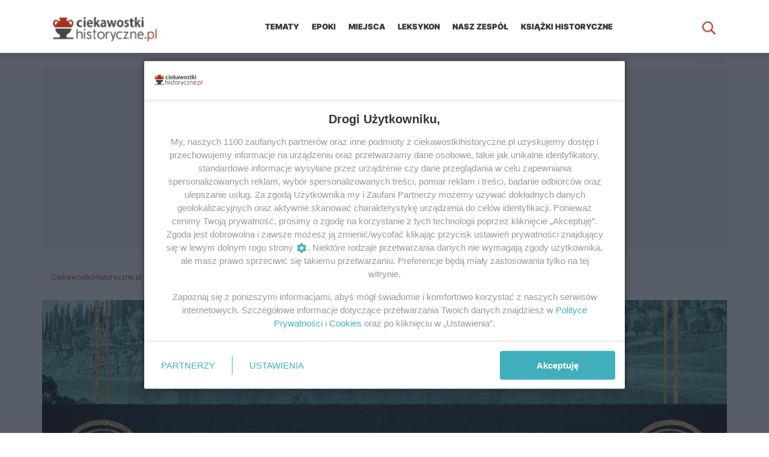

--- FILE ---
content_type: text/html; charset=UTF-8
request_url: https://ciekawostkihistoryczne.pl/2023/10/21/jagiellonowie-niechciane-dziedzictwo-tom-1/
body_size: 25090
content:
<!doctype html>
<!--[if lt IE 7]><html dir="ltr"  xmlns:fb="http://www.facebook.com/2008/fbml" xmlns:og="http://opengraphprotocol.org/schema/" lang="pl-PL" class="no-js lt-ie9 lt-ie8 lt-ie7"> <![endif]-->
<!--[if (IE 7)&!(IEMobile)]><html dir="ltr"  xmlns:fb="http://www.facebook.com/2008/fbml" xmlns:og="http://opengraphprotocol.org/schema/" lang="pl-PL" class="no-js lt-ie9 lt-ie8"><![endif]-->
<!--[if (IE 8)&!(IEMobile)]><html dir="ltr"  xmlns:fb="http://www.facebook.com/2008/fbml" xmlns:og="http://opengraphprotocol.org/schema/" lang="pl-PL" class="no-js lt-ie9"><![endif]-->
<!--[if gt IE 8]><!-->
<html dir="ltr"  xmlns:fb="http://www.facebook.com/2008/fbml" xmlns:og="http://opengraphprotocol.org/schema/" lang="pl-PL"><!--<![endif]-->

<head><style>img.lazy{min-height:1px}</style><link rel="preload" href="https://s.ciekawostkihistoryczne.pl/plugins/w3-total-cache/pub/js/lazyload.min.js" as="script">
    <meta charset="utf-8">
    <!--[if ie]>
    <meta http-equiv="X-UA-Compatible" content="IE=edge,chrome=1"/><![endif]-->
    

    <meta name="HandheldFriendly" content="True">
    <meta name="MobileOptimized" content="320">
    <meta name="viewport" content="width=device-width, initial-scale=1.0"/>
    <meta name="theme-color" content="#e6e6e6">
    <meta name="google-site-verification" content="Y2GLeky5cYYjpGVEPxN7p51xwncn6hnfyoslqWzfuYg"/>
            <meta http-equiv="x-dns-prefetch-control" content="on">
    <link rel="preconnect" href="https://cdn.cookielaw.org">
    <link rel="preconnect" href="https://fonts.gstatic.com">
    <link rel="preconnect" href="https://www.gstatic.com">
    <link rel="dns-prefetch" href="//www3.smartadserver.com">
    <link rel="dns-prefetch" href="//s.ciekawostkihistoryczne.pl">
    <link rel="dns-prefetch" href="//fonts.gstatic.com">
    <link rel="dns-prefetch" href="//smart.idmnet.pl">
    <link rel="dns-prefetch" href="//securepubads.g.doubleclick.net">
    <link rel="dns-prefetch" href="//buybox.click">
    <link rel="dns-prefetch" href="//pagead2.googlesyndication.com">
    <link rel="dns-prefetch" href="//ced.sascdn.com">
    <link rel="dns-prefetch" href="//cdnjs.cloudflare.com">
    <link rel="dns-prefetch" href="//adx.adform.net">
    <link rel="dns-prefetch" href="//ib.adnxs.com">
    <link rel="dns-prefetch" href="//exchange.pollster.pl">
    <link rel="dns-prefetch" href="//content.pollster.pl">
    <link rel="dns-prefetch" href="//s-eu-1.pushpushgo.com">
    <script>
      /*******TCF 2.0******************/
      window.sas_idmnet = window.sas_idmnet || {};
      window.sas_idmnet.cmd = window.sas_idmnet.cmd || [];

      if (!sas_idmnet.tcf2){
        sas_idmnet.tcf2 = 1;

        window.cmpConfig = {
          worker: {
            cmpID: 225,
            iabVendorUrl: "https://smart.idmnet.pl/consent/",
            googleVendorUrl: "https://smart.idmnet.pl/consent/google-vendors.json",
            locale: "pl",
          },
          ui: {
            logoUrl: "https://smart.idmnet.pl/consent/ciekawostkihistoryczne/logo.jpg",
            consentText: "https://smart.idmnet.pl/consent/ciekawostkihistoryczne/consent-ciekawostki.json",
            theme: {
              textColor: "#000",
              secondaryTextColor: "#999",
              primaryColor: "#41afbb",
            },
          },
        };
        /*********************/
        "use strict";!function(){var e=function(){var e,t="__tcfapiLocator",a=[],r=window;for(;r;){try{if(r.frames[t]){e=r;break}}catch(e){}if(r===window.top)break;r=r.parent}e||(!function e(){var a=r.document,n=!!r.frames[t];if(!n)if(a.body){var s=a.createElement("iframe");s.style.cssText="display:none",s.name=t,s.id="iframe",a.body.appendChild(s)}else setTimeout(e,5);return!n}(),r.__tcfapi=function(){for(var e,t=arguments.length,r=new Array(t),n=0;n<t;n++)r[n]=arguments[n];if(!r.length)return a;if("setGdprApplies"===r[0])r.length>3&&2===parseInt(r[1],10)&&"boolean"==typeof r[3]&&(e=r[3],"function"==typeof r[2]&&r[2]("set",!0));else if("ping"===r[0]){var s={gdprApplies:e,cmpLoaded:!1,cmpStatus:"stub"};"function"==typeof r[2]&&r[2](s)}else a.push(r)},r.addEventListener("message",function(e){var t="string"==typeof e.data,a={};try{a=t?JSON.parse(e.data):e.data}catch(e){}var r=a.__tcfapiCall;r&&window.__tcfapi(r.command,r.version,function(a,n){var s={__tcfapiReturn:{returnValue:a,success:n,callId:r.callId}};t&&(s=JSON.stringify(s)),e&&e.source&&e.source.postMessage&&e.source.postMessage(s,"*")},r.parameter)},!1))};"undefined"!=typeof module?module.exports=e:e()}();
        /*********************/
      }
    </script>
    <script type = "text/javascript" src="https://smart.idmnet.pl/consent/cmp-widget-latest.js?_260724b" charset="UTF-8" async fetchpriority="high"></script>
    <script>
      window.dataLayer = window.dataLayer || [];
      function gtag(){dataLayer.push(arguments);}
      gtag('consent', 'default', {
        'ad_storage': 'denied',
        'ad_user_data': 'denied',
        'ad_personalization': 'denied',
        'analytics_storage': 'denied',
        'wait_for_update': 600
      });
    </script>
        <script async src="https://www.googletagmanager.com/gtag/js?id=G-3PJ6XGSF69"></script>
    <script>
      window.dataLayer = window.dataLayer || [];
      function gtag(){dataLayer.push(arguments);}
      gtag('js', new Date());
      gtag('config', 'G-3PJ6XGSF69');
      gtag('config', 'AW-466769141'); // google ads, konwersje
    </script>
        <script>
      function generateConsentObject(tcData) {
        var consentObject = {};
        consentObject.ad_user_data = tcData ? ((!tcData.gdprApplies || (tcData.purpose.consents[1] && tcData.purpose.consents[7]&&tcData.vendor.consents[755])) ? 'granted' : 'denied') : 'denied';
        consentObject.ad_personalization = tcData ? ((!tcData.gdprApplies || (tcData.purpose.consents[3] && tcData.purpose.consents[4]&&tcData.vendor.consents[755])) ? 'granted' : 'denied') : 'denied';
        consentObject.ad_storage = tcData ? ((!tcData.gdprApplies || (tcData.purpose.consents[1] && tcData.purpose.consents[3]&&tcData.vendor.consents[755])) ? 'granted' : 'denied') : 'denied';
        consentObject.analytics_storage = tcData ? ((!tcData.gdprApplies || (tcData.purpose.consents[1] && (tcData.purpose.consents[8]&&tcData.vendor.consents[755] || tcData.purpose.legitimateInterests[8]&&tcData.vendor.legitimateInterests[755]))) ? 'granted' : 'denied') : 'denied';
        consentObject.personalization_storage = tcData ? ((!tcData.gdprApplies || (tcData.purpose.consents[1] && tcData.purpose.consents[5]&&tcData.vendor.consents[755]))  ? 'granted' : 'denied') : 'denied';
        consentObject.functionality_storage = tcData ? (!tcData.gdprApplies || tcData.purpose.consents[1]&&tcData.vendor.consents[755] ? 'granted' : 'denied') : 'denied';
        consentObject.security_storage ='granted'
        return consentObject;
      };


      function onUserChoice (tcData, success) {
        if (!success || !tcData || typeof(tcData.eventStatus) == 'undefined'||tcData.tcString==''||typeof(tcData.gdprApplies) == 'undefined' || ((!tcData.eventStatus || !tcData.purpose || !tcData.publisher) && tcData.gdprApplies)) {
          return;
        }
        var consentModeState = generateConsentObject(tcData);
        updateConsentState(consentModeState);
      };


      function updateConsentState(consentModeState) {
        console.debug(consentModeState);
        gtag('consent', 'update', consentModeState);
      }
      window.__tcfapi('addEventListener', 2, onUserChoice);
    </script>
    <script type="text/javascript">
        function MobileDetect() {}
        MobileDetect.prototype.mobile = function() {
        const ua = navigator.userAgent;
        if (/(tablet|ipad|playbook|silk)|(android(?!.*mobi))/i.test(ua)) {
            return "mobile";
        }
        if (
            /Mobile|iP(hone|od|ad)|Android|BlackBerry|IEMobile|Kindle|Silk-Accelerated|(hpw|web)OS|Opera M(obi|ini)/.test(
                ua
            )
        ) {
            //mobile
            return true;
        }
        //desktop
        return false;
        }
    var mobileDetect = new MobileDetect();
    </script>
    <link rel="manifest" href="/manifest.json?x12196" crossorigin="use-credentials"/>
    <link rel="icon" sizes="192x192"
          href="https://s.ciekawostkihistoryczne.pl/themes/ciekawostki/images/appicon.png?v367"/>

    

    <link rel="icon" type="image/x-icon"
          href="https://s.ciekawostkihistoryczne.pl/themes/ciekawostki/images/favicon.ico?v367"/>


    <script type='application/json' id='wpp-json'>{"sampling_active":1,"sampling_rate":100,"ajax_url":"https:\/\/ciekawostkihistoryczne.pl\/wp-json\/wordpress-popular-posts\/v1\/popular-posts","api_url":"https:\/\/ciekawostkihistoryczne.pl\/wp-json\/wordpress-popular-posts","ID":161315,"token":"d22ffe586d","lang":0,"debug":0}</script><script id="wpp-js-js">var wpp_params=null,WordPressPopularPosts=function(){var m=function(){},h=!!HTMLElement.prototype.attachShadow,f=function(b,c,a,g,k){var e=new XMLHttpRequest;b=-1!=["GET","POST"].indexOf(b)?b:"GET";var d={"X-Requested-With":"XMLHttpRequest"};"POST"==b&&(d["Content-Type"]="application/x-www-form-urlencoded");"object"==typeof k&&Object.keys(k).length&&(d=Object.assign({},d,k));e.open(b,c+("GET"==b?"?"+a:""),!0);for(var l in d)d.hasOwnProperty(l)&&e.setRequestHeader(l,d[l]);e.onreadystatechange=function(){4===
e.readyState&&200<=e.status&&300>e.status&&"function"===typeof g&&g.call(void 0,e.response)};e.send("POST"==b?a:null)};return{get:function(b,c,a,g){a="function"===typeof a?a:m;f("GET",b,c,a,g)},post:function(b,c,a,g){a="function"===typeof a?a:m;f("POST",b,c,a,g)},ajax:f,theme:function(b){if(h){var c=document.createElement("style"),a=document.createElement("ul");a.innerHTML='<li><a href="#"></a></li>';b.parentNode.appendChild(a);var g=getComputedStyle(a.querySelector("li")),k=getComputedStyle(a.querySelector("li a"));
c.innerHTML=".wpp-list li {font-size: "+g.fontSize+"}";c.innerHTML+=".wpp-list li a {color: "+k.color+"}";b.parentNode.removeChild(a);a=b.attachShadow({mode:"open"});for(a.append(c);b.firstElementChild;)a.append(b.firstElementChild)}}}}();
(function(){try{var m=document.querySelector("script#wpp-json"),h=!0;wpp_params=JSON.parse(m.textContent);wpp_params.ID&&("1"==wpp_params.sampling_active&&(h=1===Math.floor(Math.random()*wpp_params.sampling_rate)+1),h&&WordPressPopularPosts.post(wpp_params.ajax_url,"_wpnonce="+wpp_params.token+"&wpp_id="+wpp_params.ID+"&sampling="+wpp_params.sampling_active+"&sampling_rate="+wpp_params.sampling_rate,function(f){wpp_params.debug&&window.console&&window.console.log&&window.console.log(JSON.parse(f))}))}catch(f){console.error("WPP: Couldn't read JSON data")}})();
document.addEventListener("DOMContentLoaded",function(){function m(b){var c=b.getAttribute("data-widget-id"),a="GET",g="",k={},e="";if(c)g=wpp_params.ajax_url+"/widget/"+c.split("-")[1],e="is_single="+wpp_params.ID+(wpp_params.lang?"&lang="+wpp_params.lang:"");else if(a="POST",g=wpp_params.api_url+"/v2/widget?is_single="+wpp_params.ID+(wpp_params.lang?"&lang="+wpp_params.lang:""),k={"Content-Type":"application/json"},c=b.parentNode.querySelector('script[type="application/json"]'))e=JSON.parse(c.textContent),
e=JSON.stringify(e);WordPressPopularPosts.ajax(a,g,e,function(d){b.insertAdjacentHTML("afterend",JSON.parse(d).widget);d=b.parentNode;var l=d.querySelector(".popular-posts-sr"),n=d.querySelector('script[type="application/json"]');n&&d.removeChild(n);d.removeChild(b);d.classList.add("wpp-ajax");l&&WordPressPopularPosts.theme(l);l=new Event("wpp-onload",{bubbles:!0,cancelable:!1});d.dispatchEvent(l)},k)}for(var h=document.querySelectorAll(".wpp-widget-placeholder, .wpp-widget-block-placeholder"),f=
0;f<h.length;)m(h[f]),f++;h=document.querySelectorAll(".popular-posts-sr");if(h.length)for(f=0;f<h.length;f++)WordPressPopularPosts.theme(h[f])});</script>
		<!-- All in One SEO 4.2.4 - aioseo.com -->
		<title>Jagiellonowie. Niechciane dziedzictwo. Tom 1 | CiekawostkiHistoryczne.pl</title>
		<meta name="description" content="Bohaterskie czyny, krwawe pomsty, wielkie namiętności, złamane przysięgi, kłamstwa, zakazana miłość, klątwy i wizje, święci grzesznicy i mordercy udający świętych." />
		<meta name="robots" content="max-snippet:-1, max-image-preview:large, max-video-preview:-1" />
		<link rel="canonical" href="https://ciekawostkihistoryczne.pl/2023/10/21/jagiellonowie-niechciane-dziedzictwo-tom-1/" />
		<meta name="generator" content="All in One SEO (AIOSEO) 4.2.4 " />
		<!-- All in One SEO -->

<link rel='dns-prefetch' href='//s.ciekawostkihistoryczne.pl' />
<link rel="alternate" type="application/rss+xml" title="CiekawostkiHistoryczne.pl &raquo; Kanał z wpisami" href="https://ciekawostkihistoryczne.pl/feed/" />
<link rel="alternate" type="application/rss+xml" title="CiekawostkiHistoryczne.pl &raquo; Kanał z komentarzami" href="https://ciekawostkihistoryczne.pl/comments/feed/" />
<link rel="alternate" type="application/rss+xml" title="CiekawostkiHistoryczne.pl &raquo; Jagiellonowie. Niechciane dziedzictwo. Tom 1 Kanał z komentarzami" href="https://ciekawostkihistoryczne.pl/2023/10/21/jagiellonowie-niechciane-dziedzictwo-tom-1/feed/" />
<link rel='stylesheet' id='parcel-css'  href='https://s.ciekawostkihistoryczne.pl/themes/ciekawostki/dist/index.css?v367' type='text/css' media='all' />
<script type='text/javascript' src='https://ciekawostkihistoryczne.pl/wp-includes/js/jquery/jquery.min.js' id='jquery-core-js'></script>
<link rel="https://api.w.org/" href="https://ciekawostkihistoryczne.pl/wp-json/" /><link rel="alternate" type="application/json" href="https://ciekawostkihistoryczne.pl/wp-json/wp/v2/posts/161315" /><link rel='shortlink' href='https://ciekawostkihistoryczne.pl/?p=161315' />
<link rel="alternate" type="application/json+oembed" href="https://ciekawostkihistoryczne.pl/wp-json/oembed/1.0/embed?url=https%3A%2F%2Fciekawostkihistoryczne.pl%2F2023%2F10%2F21%2Fjagiellonowie-niechciane-dziedzictwo-tom-1%2F" />
<link rel="alternate" type="text/xml+oembed" href="https://ciekawostkihistoryczne.pl/wp-json/oembed/1.0/embed?url=https%3A%2F%2Fciekawostkihistoryczne.pl%2F2023%2F10%2F21%2Fjagiellonowie-niechciane-dziedzictwo-tom-1%2F&#038;format=xml" />
<meta property='og:type' content='article' />
<meta property='og:title' content='Jagiellonowie. Niechciane dziedzictwo. Tom 1' />
<meta property='og:url' content='https://ciekawostkihistoryczne.pl/2023/10/21/jagiellonowie-niechciane-dziedzictwo-tom-1/' />
<meta property='og:description' content='Bohaterskie czyny, krwawe pomsty, wielkie namiętności, złamane przysięgi, kłamstwa, zakazana miłość, klątwy i wizje, święci grzesznicy i mordercy udający świętych. Kup »' />
<meta property='og:site_name' content='CiekawostkiHistoryczne.pl' />
<meta property='fb:app_id' content='155407667853812' />
        <style>
            @-webkit-keyframes bgslide {
                from {
                    background-position-x: 0;
                }
                to {
                    background-position-x: -200%;
                }
            }

            @keyframes bgslide {
                    from {
                        background-position-x: 0;
                    }
                    to {
                        background-position-x: -200%;
                    }
            }

            .wpp-widget-placeholder {
                margin: 0 auto;
                width: 60px;
                height: 3px;
                background: #dd3737;
                background: -webkit-gradient(linear, left top, right top, from(#dd3737), color-stop(10%, #571313), to(#dd3737));
                background: linear-gradient(90deg, #dd3737 0%, #571313 10%, #dd3737 100%);
                background-size: 200% auto;
                border-radius: 3px;
                -webkit-animation: bgslide 1s infinite linear;
                animation: bgslide 1s infinite linear;
            }
        </style>
        			<script type="text/javascript">
                if ( typeof _ASL !== "undefined" && _ASL !== null && typeof _ASL.initialize !== "undefined" ) {
					_ASL.initialize();
				}
            </script>
            		<style type="text/css" id="wp-custom-css">
			@media only screen and (max-width: 600px) {
	.header {
		z-index: 999999;
	}
	#ajaxsearchliteres1 {
		max-height: 40vh;
	}
	div.asl_r .results {
		max-height: 40vh !important;
	}
}		</style>
		    <script>var sas_idmnet = sas_idmnet || {};
        sas_idmnet.cmd = sas_idmnet.cmd || [];
        var sas = sas || {};
        sas.cmd = sas.cmd || [];
        var NzpPyBmOTGuZ = NzpPyBmOTGuZ || false;
        sas_idmnet.cmd.push(function () {
            sas_idmnet.placementsList(['top_1', 'side_1', 'inside_top_video', 'bottom_1', 'm_bottom_1', 'm_inside_top', 'm_top_1', 'inside_1', 'inside_2', 'inside_3', 'm_inside_1', 'm_inside_2', 'm_inside_3', 'inside_1_wide', 'inside_2_wide', 'inside_3_wide', 'm_inside_4', 'inside_2_article', 'm_inside_2_article', 'm_inside_3_article', 'm_inside_4_article', 'm_inside_5_article', 'inside_3_article', 'inside_4_article', 'inside_5_article', 'inside_6_article', 'side_2', 'side_bottom', 'inside_4', 'm_inside_6_article', 'm_inside_7_article', 'm_inside_8_article']);
        });</script>
    <script type='text/javascript' src='//smart.idmnet.pl/336472/smartConfig_1179096.js' async></script>
    <script type='text/javascript' src='//cdn2.pollster.pl/nw.js' async></script>
    <script type='text/javascript' src='//smart.idmnet.pl/prebidBoilerplate.js' async></script>
    <script type="text/javascript">
      (function(c,l,a,r,i,t,y){
        c[a]=c[a]||function(){(c[a].q=c[a].q||[]).push(arguments)};
        t=l.createElement(r);t.async=1;t.src="https://www.clarity.ms/tag/"+i;
        y=l.getElementsByTagName(r)[0];y.parentNode.insertBefore(t,y);
      })(window, document, "clarity", "script", "jfzwek0ykk");
    </script>
<style type="text/css">
@font-face{font-family:inter;font-style:normal;font-weight:400;font-display:swap;src:url(https://fonts.gstatic.com/s/inter/v3/UcC73FwrK3iLTeHuS_fvQtMwCp50KnMa1ZL7.woff2) format('woff2');unicode-range:U+0000-00FF,U+0131,U+0152-0153,U+02BB-02BC,U+02C6,U+02DA,U+02DC,U+2000-206F,U+2074,U+20AC,U+2122,U+2191,U+2193,U+2212,U+2215,U+FEFF,U+FFFD}@font-face{font-family:inter;font-style:normal;font-weight:500;font-display:swap;src:url(https://fonts.gstatic.com/s/inter/v3/UcC73FwrK3iLTeHuS_fvQtMwCp50KnMa1ZL7.woff2) format('woff2');unicode-range:U+0000-00FF,U+0131,U+0152-0153,U+02BB-02BC,U+02C6,U+02DA,U+02DC,U+2000-206F,U+2074,U+20AC,U+2122,U+2191,U+2193,U+2212,U+2215,U+FEFF,U+FFFD}@font-face{font-family:inter;font-style:normal;font-weight:700;font-display:swap;src:url(https://fonts.gstatic.com/s/inter/v3/UcC73FwrK3iLTeHuS_fvQtMwCp50KnMa1ZL7.woff2) format('woff2');unicode-range:U+0000-00FF,U+0131,U+0152-0153,U+02BB-02BC,U+02C6,U+02DA,U+02DC,U+2000-206F,U+2074,U+20AC,U+2122,U+2191,U+2193,U+2212,U+2215,U+FEFF,U+FFFD}@font-face{font-family:inter;font-style:normal;font-weight:900;font-display:swap;src:url(https://fonts.gstatic.com/s/inter/v3/UcC73FwrK3iLTeHuS_fvQtMwCp50KnMa1ZL7.woff2) format('woff2');unicode-range:U+0000-00FF,U+0131,U+0152-0153,U+02BB-02BC,U+02C6,U+02DA,U+02DC,U+2000-206F,U+2074,U+20AC,U+2122,U+2191,U+2193,U+2212,U+2215,U+FEFF,U+FFFD}@font-face{font-family:inter;font-style:normal;font-weight:400;font-display:swap;src:url(https://fonts.gstatic.com/s/inter/v3/UcC73FwrK3iLTeHuS_fvQtMwCp50KnMa25L7SUc.woff2) format('woff2');unicode-range:U+0100-024F,U+0259,U+1E00-1EFF,U+2020,U+20A0-20AB,U+20AD-20CF,U+2113,U+2C60-2C7F,U+A720-A7FF}@font-face{font-family:inter;font-style:normal;font-weight:500;font-display:swap;src:url(https://fonts.gstatic.com/s/inter/v3/UcC73FwrK3iLTeHuS_fvQtMwCp50KnMa25L7SUc.woff2) format('woff2');unicode-range:U+0100-024F,U+0259,U+1E00-1EFF,U+2020,U+20A0-20AB,U+20AD-20CF,U+2113,U+2C60-2C7F,U+A720-A7FF}@font-face{font-family:inter;font-style:normal;font-weight:700;font-display:swap;src:url(https://fonts.gstatic.com/s/inter/v3/UcC73FwrK3iLTeHuS_fvQtMwCp50KnMa25L7SUc.woff2) format('woff2');unicode-range:U+0100-024F,U+0259,U+1E00-1EFF,U+2020,U+20A0-20AB,U+20AD-20CF,U+2113,U+2C60-2C7F,U+A720-A7FF}@font-face{font-family:inter;font-style:normal;font-weight:900;font-display:swap;src:url(https://fonts.gstatic.com/s/inter/v3/UcC73FwrK3iLTeHuS_fvQtMwCp50KnMa25L7SUc.woff2) format('woff2');unicode-range:U+0100-024F,U+0259,U+1E00-1EFF,U+2020,U+20A0-20AB,U+20AD-20CF,U+2113,U+2C60-2C7F,U+A720-A7FF}
@keyframes aslAnFadeInDrop{0%{opacity:0;transform:translate(0,-50px);}100%{opacity:1;transform:translate(0,0);}}@-webkit-keyframes aslAnFadeInDrop{0%{opacity:0;transform:translate(0,-50px);-webkit-transform:translate(0,-50px);}100%{opacity:1;transform:translate(0,0);-webkit-transform:translate(0,0);}}@keyframes aslAnFadeOutDrop{0%{opacity:1;transform:translate(0,0);-webkit-transform:translate(0,0);}100%{opacity:0;transform:translate(0,-50px);-webkit-transform:translate(0,-50px);}}@-webkit-keyframes aslAnFadeOutDrop{0%{opacity:1;transform:translate(0,0);-webkit-transform:translate(0,0);}100%{opacity:0;transform:translate(0,-50px);-webkit-transform:translate(0,-50px);}}.hiddend{display:none !important;}div.asl_w.asl_an_fadeInDrop,div.asl_w.asl_an_fadeOutDrop{-webkit-animation-duration:100ms;animation-duration:100ms;-webkit-animation-fill-mode:forwards;animation-fill-mode:forwards;}div.asl_w.asl_an_fadeInDrop{animation-name:aslAnFadeInDrop;-webkit-animation-name:aslAnFadeInDrop;}div.asl_w.asl_an_fadeOutDrop{animation-name:aslAnFadeOutDrop;-webkit-animation-name:aslAnFadeOutDrop;}div.asl_w.asl_main_container{transition:width 130ms linear;-webkit-transition:width 130ms linear;}div.asl_w,div.asl_w *,div.asl_r,div.asl_r *,div.asl_s,div.asl_s *{-webkit-box-sizing:content-box;-moz-box-sizing:content-box;-ms-box-sizing:content-box;-o-box-sizing:content-box;box-sizing:content-box;padding:0;margin:0;border:0;border-radius:0;text-transform:none;text-shadow:none;box-shadow:none;text-decoration:none;text-align:left;letter-spacing:normal;}div.asl_r,div.asl_r *{-webkit-touch-callout:none;-webkit-user-select:none;-khtml-user-select:none;-moz-user-select:none;-ms-user-select:none;user-select:none;}div.asl_m .proinput input::-ms-clear{display:none !important;width:0 !important;height:0 !important;}div.asl_m .proinput input::-ms-reveal{display:none !important;width:0 !important;height:0 !important;}div.asl_m input[type="search"]{-webkit-appearance:textfield !important;}div.asl_m input[type="search"]::-webkit-search-decoration,div.asl_m input[type="search"]::-webkit-search-cancel-button,div.asl_m input[type="search"]::-webkit-search-results-button,div.asl_m input[type="search"]::-webkit-search-results-decoration{display:none;}.clear{clear:both;}.hiddend{display:none;}div.asl_m textarea:focus,div.asl_m input:focus{outline:none;}div.asl_m{width:100%;height:auto;border-radius:0;background:rgba(255,255,255,0);overflow:hidden;position:relative;z-index:200;}div.asl_m .probox{width:auto;border-radius:5px;background:#fff;overflow:hidden;border:1px solid #fff;box-shadow:1px 0 3px #ccc inset;display:-webkit-flex;display:flex;-webkit-flex-direction:row;flex-direction:row;}div.asl_m .probox .proinput{width:auto;height:100%;margin:0 0 0 10px;padding:0 5px;float:left;box-shadow:none;position:relative;flex:1 1 auto;-webkit-flex:1 1 auto;order:5;-webkit-order:5;}div.asl_m .probox .proinput input:before,div.asl_m .probox .proinput input:after,div.asl_m .probox .proinput form:before,div.asl_m .probox .proinput form:after{display:none;}div.asl_m .probox .proinput input{height:28px;border:0;background:transparent;width:100%;box-shadow:none;margin:-1px;padding:0;left:0;line-height:normal !important;display:block;}div.asl_m .probox .proinput input::-webkit-input-placeholder{opacity:.85;}div.asl_m .probox .proinput input::-moz-placeholder{opacity:.85;}div.asl_m .probox .proinput input:-ms-input-placeholder{opacity:.85;}div.asl_m .probox .proinput input:-moz-placeholder{opacity:.85;}div.asl_m .proinput input.orig{padding:0 !important;margin:0 !important;background:transparent !important;border:none !important;background-color:transparent !important;box-shadow:none !important;z-index:10;position:relative;}div.asl_m .proinput input.autocomplete{padding:0 !important;margin:0;background:transparent !important;border:none !important;background-color:transparent !important;box-shadow:none !important;opacity:.2;}div.asl_m .probox .proinput input.autocomplete{border:0;background:transparent;width:100%;box-shadow:none;margin:0;margin-top:-28px !important;padding:0;left:0;position:relative;z-index:9;}div.asl_m .probox .proinput.iepaddingfix{padding-top:0;}div.asl_m .probox .proinput .loading{width:32px;background:#000;height:100%;box-shadow:none;}div.asl_m .probox .proloading,div.asl_m .probox .proclose,div.asl_m .probox .promagnifier,div.asl_m .probox .prosettings{width:20px;height:20px;background:none;background-size:20px 20px;float:right;box-shadow:none;margin:0;padding:0;text-align:center;flex:0 0 auto;-webkit-flex:0 0 auto;z-index:100;}div.asl_m .probox .promagnifier{order:10;-webkit-order:10;}div.asl_m .probox .prosettings{order:1;-webkit-order:1;}div.asl_m .probox .proloading,div.asl_m .probox .proclose{background-position:center center;display:none;background-size:auto;background-repeat:no-repeat;background-color:transparent;order:6;-webkit-order:6;}div.asl_m .probox .proclose{position:relative;cursor:pointer;}div.asl_m .probox .promagnifier .innericon,div.asl_m .probox .prosettings .innericon,div.asl_m .probox .proclose .innericon{background-size:20px 20px;background-position:center center;background-repeat:no-repeat;background-color:transparent;width:100%;height:100%;text-align:center;overflow:hidden;}div.asl_m .probox .promagnifier .innericon svg,div.asl_m .probox .prosettings .innericon svg,div.asl_m .probox .proloading svg{height:100%;width:22px;vertical-align:baseline;display:inline-block;}div.asl_m .probox .proloading{padding:2px;box-sizing:border-box;}div.asl_m .probox div.asl_loader,div.asl_m .probox div.asl_loader *{box-sizing:border-box !important;margin:0;padding:0;box-shadow:none;}div.asl_m .probox div.asl_loader{box-sizing:border-box;display:flex;flex:0 1 auto;flex-direction:column;flex-grow:0;flex-shrink:0;flex-basis:28px;max-width:100%;max-height:100%;width:100%;height:100%;align-items:center;justify-content:center;}div.asl_m .probox div.asl_loader-inner{width:100%;margin:0 auto;text-align:center;height:100%;}@-webkit-keyframes rotate-simple{0%{-webkit-transform:rotate(0deg);transform:rotate(0deg);}50%{-webkit-transform:rotate(180deg);transform:rotate(180deg);}100%{-webkit-transform:rotate(360deg);transform:rotate(360deg);}}@keyframes rotate-simple{0%{-webkit-transform:rotate(0deg);transform:rotate(0deg);}50%{-webkit-transform:rotate(180deg);transform:rotate(180deg);}100%{-webkit-transform:rotate(360deg);transform:rotate(360deg);}}div.asl_m .probox div.asl_simple-circle{margin:0;height:100%;width:100%;animation:rotate-simple .8s infinite linear;-webkit-animation:rotate-simple .8s infinite linear;border:4px solid #fff;border-right-color:transparent !important;border-radius:50%;box-sizing:border-box;}div.asl_m .probox .proclose svg{background:#333;border-radius:50%;position:absolute;top:50%;width:20px;height:20px;margin-top:-10px;left:50%;margin-left:-10px;fill:#fefefe;padding:4px;box-sizing:border-box;box-shadow:0 0 0 2px rgba(255,255,255,.9);}div.asl_r *{text-decoration:none;text-shadow:none;}div.asl_r .results .asl_nores{overflow:hidden;width:auto;height:100%;line-height:initial;text-align:center;margin:0;background:#fff;padding:10px 3px;color:#222;}div.asl_r.horizontal{padding:2px 0 10px;}div.asl_r.horizontal .results .nores{background:transparent;}div.asl_r .results{overflow:hidden;width:auto;height:0;margin:0;padding:0;}div.asl_r.horizontal .results{height:auto;width:auto;}div.asl_r .results .item{overflow:hidden;width:auto;margin:0;padding:3px;position:relative;background:#f4f4f4;border-left:1px solid rgba(255,255,255,.6);border-right:1px solid rgba(255,255,255,.4);animation-delay:0s;animation-duration:1s;animation-fill-mode:both;animation-timing-function:ease;backface-visibility:hidden;-webkit-animation-delay:0s;-webkit-animation-duration:1s;-webkit-animation-fill-mode:both;-webkit-animation-timing-function:ease;-webkit-backface-visibility:hidden;}div.asl_r.vertical .results .item:first-child{border-radius:3px 3px 0 0;}div.asl_r.vertical .results .item:last-child{border-radius:0 0 3px 3px;margin-bottom:0;}div.asl_r.vertical .results .item:last-child:after{height:0;margin:0;width:0;}div.asl_r .results .item .asl_image{overflow:hidden;background:transparent;margin:2px 8px 0 0;padding:0;float:left;background-position:center;background-size:cover;}div.asl_r .results .item .asl_image img{width:100%;height:100%;}div.asl_r .results .item .asl_content{overflow:hidden;height:auto;background:transparent;margin:0;padding:3px 3px 5px 3px;}div.asl_r .results .item .asl_content h3{margin:0;padding:0;display:inline;line-height:inherit;}div.asl_r .results .item .asl_content .asl_desc{margin-top:4px;font-size:12px;line-height:18px;}div.asl_r .results .item div.etc{margin-top:4px;}div.asl_r .results a span.overlap{position:absolute;width:100%;height:100%;top:0;left:0;z-index:1;}div.asl_r p.showmore{text-align:center;padding:0;margin:0;font-weight:normal;font-family:Open Sans;color:#055e94;font-size:12px;line-height:30px;text-shadow:0 0 0 rgba(255,255,255,0);background-color:#fff;margin-top:3px;cursor:pointer;}div.asl_r p.showmore a{font-weight:normal;font-family:Open Sans;color:#055e94;font-size:12px;line-height:30px;text-shadow:0 0 0 rgba(255,255,255,0);display:block;text-align:center;cursor:pointer;}.results .asl_nores .asl_keyword{padding:0 6px;cursor:pointer;font-weight:bold;font-family:Open Sans;}div.asl_r .resdrg{height:auto;}div.asl_w .group:first-of-type{margin:0 0 -3px;}div.asl_s.searchsettings{width:200px;height:auto;position:absolute;display:none;z-index:1101;border-radius:0 0 3px 3px;visibility:hidden;padding:0;}div.asl_s.searchsettings form{display:flex;flex-wrap:wrap;margin:0 0 12px 0 !important;padding:0 !important;}div.asl_s.searchsettings .asl_option_inner{margin:2px 10px 0 10px;*padding-bottom:10px;}div.asl_s.searchsettings.ie78 .asl_option_inner{margin-bottom:0 !important;padding-bottom:0 !important;}div.asl_s.searchsettings .asl_option_label{font-size:14px;line-height:20px !important;margin:0;width:150px;text-shadow:none;padding:0;min-height:20px;border:none;background:transparent;float:none;}div.asl_s.searchsettings .asl_option_inner input[type=checkbox]{display:none !important;}div.asl_s.searchsettings.ie78 .asl_option_inner input[type=checkbox]{display:block;}div.asl_s.searchsettings.ie78 .asl_option_label{float:right !important;}div.asl_s.searchsettings .asl_option{display:flex;flex-direction:row;-webkit-flex-direction:row;align-items:flex-start;margin:0 0 10px 0;cursor:pointer;}div.asl_s.searchsettings .asl_option.asl-o-last,div.asl_s.searchsettings .asl_option:last-child{margin-bottom:0;}div.asl_s.searchsettings .asl_option_inner{width:17px;height:17px;position:relative;flex-grow:0;-webkit-flex-grow:0;flex-shrink:0;-webkit-flex-shrink:0;}div.asl_s.searchsettings .asl_option_inner label{cursor:pointer;position:absolute;width:17px;height:17px;top:0;padding:0;border-radius:2px;-webkit-box-shadow:inset 0 1px 1px rgba(0,0,0,.5),0 1px 0 rgba(255,255,255,.2);-moz-box-shadow:inset 0 1px 1px rgba(0,0,0,.5),0 1px 0 rgba(255,255,255,.2);box-shadow:inset 0 1px 1px rgba(0,0,0,.5),0 1px 0 rgba(255,255,255,.2);overflow:hidden;font-size:0 !important;color:rgba(0,0,0,0);}div.asl_s.searchsettings.ie78 .asl_option_inner label{display:none;}div.asl_s.searchsettings .asl_option_inner label:after{opacity:0;font-family:'aslsicons2';content:"";font-weight:normal !important;background:transparent;border:none !important;box-sizing:content-box;color:#fff;height:100%;width:100%;padding:0 !important;margin:1px 0 0 0 !important;line-height:17px;text-align:center;text-decoration:none;text-shadow:none;display:block;font-size:11px !important;position:absolute;top:0;left:0;z-index:1;}div.asl_s.searchsettings.ie78 .asl_option_inner label:after{display:none;}div.asl_s.searchsettings .asl_option_inner label:hover::after{opacity:.3;}div.asl_s.searchsettings .asl_option_inner input[type=checkbox]:checked+label:after{opacity:1;}div.asl_s.searchsettings fieldset{position:relative;float:left;}div.asl_s.searchsettings fieldset{background:transparent;font-size:.9em;margin:12px 0 0 !important;padding:0;width:192px;}div.asl_s.searchsettings fieldset .asl_option_label{width:130px;display:block;}div.asl_s.searchsettings form fieldset legend{padding:5px 0 8px 10px;}/*[simplebar]*/[data-asl_simplebar]{position:relative;flex-direction:column;flex-wrap:wrap;justify-content:flex-start;align-content:flex-start;align-items:flex-start;}.asl_simplebar-wrapper{overflow:hidden;width:inherit;height:inherit;max-width:inherit;max-height:inherit;}.asl_simplebar-mask{direction:inherit;position:absolute;overflow:hidden;padding:0;margin:0;left:0;top:0;bottom:0;right:0;width:auto !important;height:auto !important;z-index:0;}.asl_simplebar-offset{direction:inherit !important;box-sizing:inherit !important;resize:none !important;position:absolute;top:0;left:0;bottom:0;right:0;padding:0;margin:0;-webkit-overflow-scrolling:touch;}.asl_simplebar-content-wrapper{direction:inherit;box-sizing:border-box !important;position:relative;display:block;height:100%;width:auto;visibility:visible;max-width:100%;max-height:100%;scrollbar-width:none;}.asl_simplebar-content-wrapper::-webkit-scrollbar,.asl_simplebar-hide-scrollbar::-webkit-scrollbar{display:none;}.asl_simplebar-content:before,.asl_simplebar-content:after{content:' ';display:table;}.asl_simplebar-placeholder{max-height:100%;max-width:100%;width:100%;pointer-events:none;}.asl_simplebar-height-auto-observer-wrapper{box-sizing:inherit !important;height:100%;width:100%;max-width:1px;position:relative;float:left;max-height:1px;overflow:hidden;z-index:-1;padding:0;margin:0;pointer-events:none;flex-grow:inherit;flex-shrink:0;flex-basis:0;}.asl_simplebar-height-auto-observer{box-sizing:inherit;display:block;opacity:0;position:absolute;top:0;left:0;height:1000%;width:1000%;min-height:1px;min-width:1px;overflow:hidden;pointer-events:none;z-index:-1;}.asl_simplebar-track{z-index:1;position:absolute;right:0;bottom:0;pointer-events:none;overflow:hidden;}[data-asl_simplebar].asl_simplebar-dragging .asl_simplebar-content{pointer-events:none;user-select:none;-webkit-user-select:none;}[data-asl_simplebar].asl_simplebar-dragging .asl_simplebar-track{pointer-events:all;}.asl_simplebar-scrollbar{position:absolute;right:2px;width:7px;min-height:10px;}.asl_simplebar-scrollbar:before{position:absolute;content:'';background:rgba(0,0,0,.5);border-radius:7px;left:0;right:0;opacity:0;transition:opacity .2s linear;}.asl_simplebar-scrollbar.asl_simplebar-visible:before{opacity:1;transition:opacity 0s linear;}.asl_simplebar-track.asl_simplebar-vertical{top:0;width:11px;margin-top:4px !important;margin-bottom:4px !important;}.asl_simplebar-track.asl_simplebar-vertical .asl_simplebar-scrollbar:before{top:2px;bottom:2px;}.asl_simplebar-track.asl_simplebar-horizontal{left:0;height:11px;margin-left:12px !important;margin-right:12px !important;}.asl_simplebar-track.asl_simplebar-horizontal .asl_simplebar-scrollbar:before{height:100%;left:2px;right:2px;}.asl_simplebar-track.asl_simplebar-horizontal .asl_simplebar-scrollbar{right:auto;left:0;top:2px;height:7px;min-height:0;min-width:10px;width:auto;}[data-asl_simplebar-direction='rtl'] .asl_simplebar-track.asl_simplebar-vertical{right:auto;left:0;}.hs-dummy-scrollbar-size{direction:rtl;position:fixed;opacity:0;visibility:hidden;height:500px;width:500px;overflow-y:hidden;overflow-x:scroll;}.asl_simplebar-hide-scrollbar{position:fixed;left:0;visibility:hidden;overflow-y:scroll;scrollbar-width:none;}/*[simplebar]*/#asl_hidden_data{display:none !important;}.rtl .asl_content,.rtl .asl_nores,.rtl .asl_content *,.rtl .asl_nores *,.rtl .searchsettings form{text-align:right !important;direction:rtl !important;}.rtl .asl_nores>*{display:inline-block;}.rtl div.asl_r .results .item .asl_image{float:right;margin:2px 0 0 8px;}.rtl .searchsettings .asl_option{flex-direction:row-reverse !important;-webkit-flex-direction:row-reverse !important;}.rtl .asl_option{direction:ltr;}.rtl .asl_label,.rtl .asl_option div.asl_option_label{text-align:right !important;}.rtl .asl_label{max-width:1000px !important;width:100%;direction:rtl !important;}.rtl .asl_label input[type=radio]{margin:0 0 0 6px !important;}.rtl .asl_option_cat_level-0 div.asl_option_label{font-weight:bold !important;}.rtl fieldset .asl_option_cat_level-1{margin-right:12px !important;margin-left:0;}.rtl fieldset .asl_option_cat_level-2{margin-right:24px !important;margin-left:0;}.rtl fieldset .asl_option_cat_level-3{margin-right:36px !important;margin-left:0;}.rtl .searchsettings legend{text-align:right !important;display:block;width:100%;}.rtl .searchsettings input[type=text],.rtl .searchsettings select{direction:rtl !important;text-align:right !important;}.rtl div.asl_w.asl_s.searchsettings form,.rtl div.asl_w.asl_sb.searchsettings form{flex-direction:row-reverse !important;}.rtl div.horizontal.asl_r div.item{float:right !important;}.rtl p.asl-try{direction:rtl;text-align:right;margin-right:10px;width:auto !important;}div.asl_w{width:100%;height:auto;border-radius:5px;background-color:#fff;overflow:hidden;border:0 solid #b5b5b5;border-radius:0 0 0 0;box-shadow:0 1px 0 0 #e4e4e4;}#ajaxsearchlite1 .probox,div.asl_w .probox{margin:0;height:28px;background-color:#fff;border:0 none #fff;border-radius:0 0 0 0;box-shadow:0 0 0 0 #b5b5b5 inset;}#ajaxsearchlite1 .probox .proinput,div.asl_w .probox .proinput{font-weight:normal;font-family:Open Sans;color:#000 !important;font-size:12px;line-height:normal !important;text-shadow:0 0 0 rgba(255,255,255,0);}#ajaxsearchlite1 .probox .proinput input,div.asl_w .probox .proinput input{font-weight:normal;font-family:Open Sans;color:#000 !important;font-size:12px;line-height:normal !important;text-shadow:0 0 0 rgba(255,255,255,0);border:0;box-shadow:none;}div.asl_w.asl_msie .probox .proinput input{line-height:24px !important;}div.asl_w .probox .proinput input::-webkit-input-placeholder{font-weight:normal;font-family:Open Sans;color:rgba(0,0,0,.6) !important;text-shadow:0 0 0 rgba(255,255,255,0);}div.asl_w .probox .proinput input::-moz-placeholder{font-weight:normal;font-family:Open Sans;color:rgba(0,0,0,.6) !important;text-shadow:0 0 0 rgba(255,255,255,0);}div.asl_w .probox .proinput input:-ms-input-placeholder{font-weight:normal;font-family:Open Sans;color:rgba(0,0,0,.6) !important;text-shadow:0 0 0 rgba(255,255,255,0);}div.asl_w .probox .proinput input:-moz-placeholder{font-weight:normal;font-family:Open Sans;color:rgba(0,0,0,.6) !important;text-shadow:0 0 0 rgba(255,255,255,0);}div.asl_w .probox .proinput input.autocomplete{font-weight:normal;font-family:Open Sans;color:#000;font-size:12px;line-height:15px;text-shadow:0 0 0 rgba(255,255,255,0);}div.asl_w .probox .proloading,div.asl_w .probox .proclose,div.asl_w .probox .promagnifier,div.asl_w .probox .prosettings{width:28px;height:28px;}div.asl_w .probox .promagnifier .innericon svg{fill:#363636;}div.asl_w .probox div.asl_simple-circle{border:4px solid #000;}div.asl_w .probox .prosettings .innericon svg{fill:#363636;}div.asl_w .probox .promagnifier{width:28px;height:28px;background-image:-o-linear-gradient(180deg,rgba(255,255,255,0),rgba(255,255,255,0));background-image:-ms-linear-gradient(180deg,rgba(255,255,255,0),rgba(255,255,255,0));background-image:-webkit-linear-gradient(180deg,rgba(255,255,255,0),rgba(255,255,255,0));background-image:linear-gradient(180deg,rgba(255,255,255,0),rgba(255,255,255,0));background-position:center center;background-repeat:no-repeat;border:0 solid #fff;border-radius:0 0 0 0;box-shadow:-1px 1px 0 0 rgba(255,255,255,.64) inset;cursor:pointer;background-size:100% 100%;background-position:center center;background-repeat:no-repeat;cursor:pointer;}div.asl_w .probox div.prosettings{width:28px;height:28px;background-image:-o-linear-gradient(175deg,rgba(255,255,255,0),rgba(255,255,255,0));background-image:-ms-linear-gradient(175deg,rgba(255,255,255,0),rgba(255,255,255,0));background-image:-webkit-linear-gradient(175deg,rgba(255,255,255,0),rgba(255,255,255,0));background-image:linear-gradient(175deg,rgba(255,255,255,0),rgba(255,255,255,0));background-position:center center;background-repeat:no-repeat;float:right;border:0 solid #fff;border-radius:0 0 0 0;box-shadow:0 1px 0 0 rgba(255,255,255,.64) inset;cursor:pointer;background-size:100% 100%;order:7;-webkit-order:7;}div.asl_r{position:absolute;z-index:1100;}div.asl_r.vertical{padding:4px;background:#fff;border-radius:3px;border:0 solid #b5b5b5;border-radius:0 0 0 0;box-shadow:0 0 3px -1px rgba(0,0,0,.3);visibility:hidden;display:none;}div.asl_r .results .nores .keyword{padding:0 6px;cursor:pointer;font-weight:normal;font-family:Open Sans;color:#4a4a4a;font-size:13px;line-height:13px;text-shadow:0 0 0 rgba(255,255,255,0);font-weight:bold;}div.asl_r .results .item{height:auto;background:#fff;}div.asl_r.vertical .results .item:after{background:#ccc;}div.asl_r .results .item.hovered{background:#f4f4f4;}div.asl_r .results .item .asl_image{width:70px;height:70px;}div.asl_r .results .item .asl_content h3,div.asl_r .results .item .asl_content h3 a{margin:0;padding:0;line-height:inherit;font-weight:normal;font-family:Open Sans;color:#1468a9;font-size:14px;line-height:22px;text-shadow:0 0 0 rgba(255,255,255,0);}div.asl_r .results .item .asl_content h3 a:hover{font-weight:normal;font-family:Open Sans;color:#2e6bbc;font-size:14px;line-height:20px;text-shadow:0 0 0 rgba(255,255,255,0);}div.asl_r .results .item div.etc{padding:0;line-height:10px;font-weight:bold;font-family:Open Sans;color:#a1a1a1;font-size:12px;line-height:13px;text-shadow:0 0 0 rgba(255,255,255,0);}div.asl_r .results .item .etc .asl_author{padding:0;font-weight:bold;font-family:Open Sans;color:#a1a1a1;font-size:12px;line-height:13px;text-shadow:0 0 0 rgba(255,255,255,0);}div.asl_r .results .item .etc .asl_date{margin:0 0 0 10px;padding:0;font-weight:normal;font-family:Open Sans;color:#adadad;font-size:12px;line-height:15px;text-shadow:0 0 0 rgba(255,255,255,0);}div.asl_r .results .item p.desc{margin:2px 0;padding:0;font-weight:normal;font-family:Open Sans;color:#4a4a4a;font-size:13px;line-height:13px;text-shadow:0 0 0 rgba(255,255,255,0);}div.asl_r .mCSBap_scrollTools .mCSBap_dragger:active .mCSBap_dragger_bar,div.asl_r .mCSBap_scrollTools .mCSBap_dragger.mCSBap_dragger_onDrag .mCSBap_dragger_bar{background:rgba(255,255,255,1);}div.asl_r.horizontal .mCSBap_scrollTools .mCSBap_dragger:active .mCSBap_dragger_bar,div.asl_r.horizontal .mCSBap_scrollTools .mCSBap_dragger.mCSBap_dragger_onDrag .mCSBap_dragger_bar{background:#fafafa;}div.asl_r .mCSBap_scrollTools .mCSBap_buttonDown{border-color:#3e3e3e transparent transparent transparent;}div.asl_r .mCSBap_scrollTools .mCSBap_buttonUp{border-color:transparent transparent #3e3e3e transparent;}div.asl_r span.highlighted{font-weight:bold;color:#d9312b;background-color:#eee;color:rgba(217,49,43,1);background-color:rgba(238,238,238,1);}div.asl_r p.showmore a{border:1px solid #eaeaea;}div.asl_s.searchsettings{background:#fff;box-shadow:0 0 0 1px #b5b5b5 inset;;}div.asl_s.searchsettings .asl_option_label{font-weight:bold;font-family:Open Sans;color:#2b2b2b;font-size:12px;line-height:15px;text-shadow:0 0 0 rgba(255,255,255,0);}div.asl_s.searchsettings .asl_option_inner label{background-image:linear-gradient(180deg,#222,#36373a);background-image:-webkit-linear-gradient(180deg,#222,#36373a);background-image:-moz-linear-gradient(180deg,#222,#36373a);background-image:-o-linear-gradient(180deg,#222,#36373a);background-image:-ms-linear-gradient(180deg,#222,#36373a);;}div.asl_s.searchsettings fieldset .categoryfilter{max-height:200px;overflow:auto;}div.asl_s.searchsettings fieldset legend{padding:5px 0 0 10px;margin:0;font-weight:normal;font-family:Open Sans;color:#474747;font-size:13px;line-height:15px;text-shadow:0 0 0 rgba(255,255,255,0);}
</style>
<link rel="preload" href="https://s.ciekawostkihistoryczne.pl/uploads/2023/10/niechciane-dziedzictwo-jagiellonowie-tom-1-b-iext138284586-260x200.webp" as="image">
</head>
<body class="single single-post postid-161315 single-format-standard ">
<header id="alt-header">
    <div class="container d-flex justify-content-between align-items-center">
        <a class="logo-ch" href="https://ciekawostkihistoryczne.pl" title="Ciekawostki Historyczne">
            <img class="lazy" src="data:image/svg+xml,%3Csvg%20xmlns='http://www.w3.org/2000/svg'%20viewBox='0%200%20210%2052'%3E%3C/svg%3E" data-src="https://s.ciekawostkihistoryczne.pl/themes/ciekawostki/images/logo.jpg?v367"
                 width="210" height="52" style="object-fit:contain;"
                 data-srcset="https://s.ciekawostkihistoryczne.pl/themes/ciekawostki/images/logo@2x.jpg?v367 2x,https://s.ciekawostkihistoryczne.pl/themes/ciekawostki/images/logo@3x.jpg?v367 3x"
                 alt="Ciekawostki Historyczne">
        </a>

        <ul id="menu-top" class="menu"><li id="menu-item-64974" class="menu-item menu-item-type-post_type menu-item-object-page menu-item-has-children menu-item-64974"><a href="https://ciekawostkihistoryczne.pl/tematy/">Tematy</a>
<ul class="sub-menu">
	<li id="menu-item-64999" class="menu-item menu-item-type-taxonomy menu-item-object-category menu-item-64999"><a href="https://ciekawostkihistoryczne.pl/category/temat/zycie-codzienne/">Codzienność i obyczaje</a></li>
	<li id="menu-item-65189" class="menu-item menu-item-type-taxonomy menu-item-object-category menu-item-65189"><a href="https://ciekawostkihistoryczne.pl/category/temat/kobiety-w-historii/">Kobiety w historii</a></li>
	<li id="menu-item-64998" class="menu-item menu-item-type-taxonomy menu-item-object-category menu-item-64998"><a href="https://ciekawostkihistoryczne.pl/category/temat/kontrowersje/">Kontrowersje</a></li>
	<li id="menu-item-65004" class="menu-item menu-item-type-taxonomy menu-item-object-category menu-item-65004"><a href="https://ciekawostkihistoryczne.pl/category/temat/makabryczne/">Makabra</a></li>
	<li id="menu-item-116102" class="menu-item menu-item-type-taxonomy menu-item-object-category menu-item-116102"><a href="https://ciekawostkihistoryczne.pl/category/medycyna/">Medycyna</a></li>
	<li id="menu-item-65171" class="menu-item menu-item-type-taxonomy menu-item-object-category menu-item-65171"><a href="https://ciekawostkihistoryczne.pl/category/temat/obalamy-mity/">Mity i kłamstwa</a></li>
	<li id="menu-item-116862" class="menu-item menu-item-type-taxonomy menu-item-object-category menu-item-116862"><a href="https://ciekawostkihistoryczne.pl/category/moda-i-uroda/">Moda i uroda</a></li>
	<li id="menu-item-65169" class="menu-item menu-item-type-taxonomy menu-item-object-category menu-item-65169"><a href="https://ciekawostkihistoryczne.pl/category/temat/odkrycia-i-wynalazki/">Odkrycia i wynalazki</a></li>
	<li id="menu-item-65172" class="menu-item menu-item-type-taxonomy menu-item-object-category menu-item-65172"><a href="https://ciekawostkihistoryczne.pl/category/temat/poradniki-historyczne/">Poradniki historyczne</a></li>
	<li id="menu-item-65005" class="menu-item menu-item-type-taxonomy menu-item-object-category menu-item-65005"><a href="https://ciekawostkihistoryczne.pl/category/temat/milosc-seks-erotyka/">Seks i erotyka</a></li>
	<li id="menu-item-65006" class="menu-item menu-item-type-taxonomy menu-item-object-category menu-item-65006"><a href="https://ciekawostkihistoryczne.pl/category/temat/polityka-i-dyplomacja/">Władza i polityka</a></li>
	<li id="menu-item-65000" class="menu-item menu-item-type-taxonomy menu-item-object-category menu-item-65000"><a href="https://ciekawostkihistoryczne.pl/category/temat/historia-wojskowa-militaria/">Wojna</a></li>
	<li id="menu-item-65170" class="menu-item menu-item-type-taxonomy menu-item-object-category menu-item-65170"><a href="https://ciekawostkihistoryczne.pl/category/temat/humor-historyczny-anegdoty/">Zabawne historie i anegdoty</a></li>
	<li id="menu-item-65007" class="menu-item menu-item-type-taxonomy menu-item-object-category menu-item-65007"><a href="https://ciekawostkihistoryczne.pl/category/temat/zbrodnie-i-przestepstwa/">Zbrodnie i przestępstwa</a></li>
</ul>
</li>
<li id="menu-item-65039" class="menu-item menu-item-type-post_type menu-item-object-page menu-item-has-children menu-item-65039"><a href="https://ciekawostkihistoryczne.pl/epoki-historyczne/">Epoki</a>
<ul class="sub-menu">
	<li id="menu-item-65013" class="menu-item menu-item-type-taxonomy menu-item-object-category menu-item-65013"><a href="https://ciekawostkihistoryczne.pl/category/epoka/starozytnosc/">Starożytność</a></li>
	<li id="menu-item-65012" class="menu-item menu-item-type-taxonomy menu-item-object-category menu-item-65012"><a href="https://ciekawostkihistoryczne.pl/category/epoka/sredniowiecze/">Średniowiecze</a></li>
	<li id="menu-item-65009" class="menu-item menu-item-type-taxonomy menu-item-object-category menu-item-65009"><a href="https://ciekawostkihistoryczne.pl/category/epoka/nowozytnosc/">Nowożytność</a></li>
	<li id="menu-item-65014" class="menu-item menu-item-type-taxonomy menu-item-object-category menu-item-65014"><a href="https://ciekawostkihistoryczne.pl/category/epoka/xix-wiek/">XIX wiek</a></li>
	<li id="menu-item-65010" class="menu-item menu-item-type-taxonomy menu-item-object-category menu-item-65010"><a href="https://ciekawostkihistoryczne.pl/category/epoka/1914-1939/">Dwudziestolecie</a></li>
	<li id="menu-item-65002" class="menu-item menu-item-type-taxonomy menu-item-object-category menu-item-65002"><a href="https://ciekawostkihistoryczne.pl/category/epoka/1939-1945/">Druga wojna światowa</a></li>
	<li id="menu-item-65011" class="menu-item menu-item-type-taxonomy menu-item-object-category menu-item-65011"><a href="https://ciekawostkihistoryczne.pl/category/epoka/zimna-wojna/">Zimna wojna</a></li>
	<li id="menu-item-102127" class="menu-item menu-item-type-taxonomy menu-item-object-category menu-item-102127"><a href="https://ciekawostkihistoryczne.pl/category/epoka/historia-najnowsza/">Historia najnowsza</a></li>
</ul>
</li>
<li id="menu-item-101515" class="menu-item menu-item-type-post_type menu-item-object-page menu-item-has-children menu-item-101515"><a href="https://ciekawostkihistoryczne.pl/historia-panstw-dzieje-krajow-obszarow-i-kontynentow/">Miejsca</a>
<ul class="sub-menu">
	<li id="menu-item-101516" class="menu-item menu-item-type-taxonomy menu-item-object-category menu-item-101516"><a href="https://ciekawostkihistoryczne.pl/category/miejsce/polska/">Historia Polski</a></li>
	<li id="menu-item-101518" class="menu-item menu-item-type-taxonomy menu-item-object-category menu-item-101518"><a href="https://ciekawostkihistoryczne.pl/category/miejsce/powszechna/historia-francji/">Historia Francji</a></li>
	<li id="menu-item-101523" class="menu-item menu-item-type-taxonomy menu-item-object-category menu-item-101523"><a href="https://ciekawostkihistoryczne.pl/category/miejsce/powszechna/historia-grecji/">Historia Grecji</a></li>
	<li id="menu-item-101519" class="menu-item menu-item-type-taxonomy menu-item-object-category menu-item-101519"><a href="https://ciekawostkihistoryczne.pl/category/miejsce/powszechna/historia-niemiec-i-austrii/">Historia Niemiec</a></li>
	<li id="menu-item-101521" class="menu-item menu-item-type-taxonomy menu-item-object-category menu-item-101521"><a href="https://ciekawostkihistoryczne.pl/category/miejsce/powszechna/historia-rosji/">Historia Rosji</a></li>
	<li id="menu-item-101520" class="menu-item menu-item-type-taxonomy menu-item-object-category menu-item-101520"><a href="https://ciekawostkihistoryczne.pl/category/miejsce/powszechna/historia-skandynawii/">Historia Skandynawii</a></li>
	<li id="menu-item-101517" class="menu-item menu-item-type-taxonomy menu-item-object-category menu-item-101517"><a href="https://ciekawostkihistoryczne.pl/category/miejsce/powszechna/historia-wielkiej-brytanii/">Historia Wielkiej Brytanii i Irlandii</a></li>
	<li id="menu-item-101522" class="menu-item menu-item-type-taxonomy menu-item-object-category menu-item-101522"><a href="https://ciekawostkihistoryczne.pl/category/miejsce/powszechna/historia-wloch/">Historia Włoch</a></li>
	<li id="menu-item-101524" class="menu-item menu-item-type-taxonomy menu-item-object-category menu-item-101524"><a href="https://ciekawostkihistoryczne.pl/category/miejsce/powszechna/historia-egiptu-i-afryki-polnocnej/">Historia Egiptu</a></li>
	<li id="menu-item-101527" class="menu-item menu-item-type-taxonomy menu-item-object-category menu-item-101527"><a href="https://ciekawostkihistoryczne.pl/category/miejsce/powszechna/historia-afryki-subsaharyjskiej/">Historia Afryki</a></li>
	<li id="menu-item-101525" class="menu-item menu-item-type-taxonomy menu-item-object-category menu-item-101525"><a href="https://ciekawostkihistoryczne.pl/category/miejsce/powszechna/historia-bliskiego-wschodu/">Historia Bliskiego Wschodu</a></li>
	<li id="menu-item-101526" class="menu-item menu-item-type-taxonomy menu-item-object-category menu-item-101526"><a href="https://ciekawostkihistoryczne.pl/category/miejsce/powszechna/historia-stanow-zjednoczonych-i-kanady/">Historia USA i Kanady</a></li>
</ul>
</li>
<li id="menu-item-101562" class="menu-item menu-item-type-custom menu-item-object-custom menu-item-has-children menu-item-101562"><a href="https://ciekawostkihistoryczne.pl/leksykon/">Leksykon</a>
<ul class="sub-menu">
	<li id="menu-item-101537" class="menu-item menu-item-type-post_type menu-item-object-page menu-item-101537"><a href="https://ciekawostkihistoryczne.pl/wladcy-polski-polscy-krolowie-i-ksiazeta/">Władcy Polski</a></li>
	<li id="menu-item-101538" class="menu-item menu-item-type-post_type menu-item-object-page menu-item-101538"><a href="https://ciekawostkihistoryczne.pl/leksykon/polskie-wladczynie-ksiezne-krolowe-i-pierwsze-damy-polski/">Władczynie Polski</a></li>
	<li id="menu-item-101542" class="menu-item menu-item-type-post_type menu-item-object-page menu-item-101542"><a href="https://ciekawostkihistoryczne.pl/leksykon/wladcy-i-przywodcy-swiata/">Władcy i przywódcy świata</a></li>
	<li id="menu-item-101552" class="menu-item menu-item-type-post_type menu-item-object-page menu-item-101552"><a href="https://ciekawostkihistoryczne.pl/leksykon/polscy-przywodcy-i-politycy-xx-wieku/">Polscy przywódcy i politycy XX wieku</a></li>
	<li id="menu-item-101553" class="menu-item menu-item-type-post_type menu-item-object-page menu-item-101553"><a href="https://ciekawostkihistoryczne.pl/leksykon/ciekawe-postacie-historyczne/">Inne ciekawe postacie</a></li>
</ul>
</li>
<li id="menu-item-112033" class="menu-item menu-item-type-post_type menu-item-object-page menu-item-112033"><a href="https://ciekawostkihistoryczne.pl/redakcja/">Nasz zespół</a></li>
<li><a href="https://ciekawostkihistoryczne.pl/ksiazki-historyczne">KSIĄŻKI HISTORYCZNE</a></li></ul>
        <div class="d-flex">
            <a id="search-button" style="width:30px; padding-top:3px;" href="#" title="Szukaj">
                <img class="lazy" src="data:image/svg+xml,%3Csvg%20xmlns='http://www.w3.org/2000/svg'%20viewBox='0%200%2022%2023'%3E%3C/svg%3E" data-src="https://s.ciekawostkihistoryczne.pl/themes/ciekawostki/images/search.png"
                     width="22" height="23"
                     data-srcset="https://s.ciekawostkihistoryczne.pl/themes/ciekawostki/images/search@2x.png 2x,https://s.ciekawostkihistoryczne.pl/themes/ciekawostki/images/search@3x.png 3x"
                     alt="Szukaj">
            </a>

            <div id="mobile-menu" class="m-menu d-md-none">
                <input type="checkbox" aria-label="Przełącz nawigację"/>
                <span></span>
                <span></span>
                <span></span>
            </div>
        </div>
    </div>

    <div class="search-bar">
        <div class="container">
            <div class="wrapper">
                <div id='ajaxsearchlite1' class="wpdreams_asl_container asl_w asl_m asl_m_1">
<div class="probox">

    
    <div class='promagnifier'>
                <div class='innericon'>
            <svg version="1.1" xmlns="http://www.w3.org/2000/svg" xmlns:xlink="http://www.w3.org/1999/xlink" x="0px" y="0px" width="22" height="22" viewBox="0 0 512 512" enable-background="new 0 0 512 512" xml:space="preserve">
                <path d="M460.355,421.59L353.844,315.078c20.041-27.553,31.885-61.437,31.885-98.037
                    C385.729,124.934,310.793,50,218.686,50C126.58,50,51.645,124.934,51.645,217.041c0,92.106,74.936,167.041,167.041,167.041
                    c34.912,0,67.352-10.773,94.184-29.158L419.945,462L460.355,421.59z M100.631,217.041c0-65.096,52.959-118.056,118.055-118.056
                    c65.098,0,118.057,52.959,118.057,118.056c0,65.096-52.959,118.056-118.057,118.056C153.59,335.097,100.631,282.137,100.631,217.041
                    z"/>
            </svg>
        </div>
    </div>

    
    
    <div class='prosettings'  data-opened=0>
                <div class='innericon'>
            <svg version="1.1" xmlns="http://www.w3.org/2000/svg" xmlns:xlink="http://www.w3.org/1999/xlink" x="0px" y="0px" width="22" height="22" viewBox="0 0 512 512" enable-background="new 0 0 512 512" xml:space="preserve">
                <polygon transform = "rotate(90 256 256)" points="142.332,104.886 197.48,50 402.5,256 197.48,462 142.332,407.113 292.727,256 "/>
            </svg>
        </div>
    </div>

    
    
    <div class='proinput'>
        <form autocomplete="off" aria-label='Ajax search form'>
            <input aria-label='Search input' type='search' class='orig' name='phrase' placeholder='Szukaj...' value='' autocomplete="off"/>
            <input aria-label='Autocomplete input, do not use this' type='text' class='autocomplete' name='phrase' value='' autocomplete="off"/>
            <input type='submit' value="Start search" style='width:0; height: 0; visibility: hidden;'>
        </form>
    </div>

    
    
    <div class='proloading'>

        <div class="asl_loader"><div class="asl_loader-inner asl_simple-circle"></div></div>

            </div>

            <div class='proclose'>
            <svg version="1.1" xmlns="http://www.w3.org/2000/svg" xmlns:xlink="http://www.w3.org/1999/xlink" x="0px"
                 y="0px"
                 width="12" height="12" viewBox="0 0 512 512" enable-background="new 0 0 512 512"
                 xml:space="preserve">
            <polygon points="438.393,374.595 319.757,255.977 438.378,137.348 374.595,73.607 255.995,192.225 137.375,73.622 73.607,137.352 192.246,255.983 73.622,374.625 137.352,438.393 256.002,319.734 374.652,438.378 "/>
        </svg>
        </div>
    
    
</div>
</div>


<div id='ajaxsearchlitesettings1' class="searchsettings wpdreams_asl_settings asl_w asl_s asl_s_1">
    <form name='options' autocomplete='off'>

        
        
		<div class="asl_option_inner hiddend">
			<input type='hidden' name='qtranslate_lang' id='qtranslate_lang1'
				   value='0'/>
		</div>

		
		
        <fieldset class="asl_sett_scroll">
            <legend style="display: none;">Generic selectors</legend>
            <div class="asl_option">
                <div class="asl_option_inner">
                    <input type="checkbox" value="exact" id="set_exactonly1"
                           title=" Tylko dokładne dopasowania"
                           name="asl_gen[]" />
                    <label for="set_exactonly1"> Tylko dokładne dopasowania</label>
                </div>
                <div class="asl_option_label">
                     Tylko dokładne dopasowania                </div>
            </div>
            <div class="asl_option">
                <div class="asl_option_inner">
                    <input type="checkbox" value="title" id="set_intitle1"
                           title="Szukaj w tytułach"
                           name="asl_gen[]"  checked="checked"/>
                    <label for="set_intitle1">Szukaj w tytułach</label>
                </div>
                <div class="asl_option_label">
                    Szukaj w tytułach                </div>
            </div>
            <div class="asl_option">
                <div class="asl_option_inner">
                    <input type="checkbox" value="content" id="set_incontent1"
                           title="Szukaj w treściach"
                           name="asl_gen[]"  checked="checked"/>
                    <label for="set_incontent1">Szukaj w treściach</label>
                </div>
                <div class="asl_option_label">
                    Szukaj w treściach                </div>
            </div>
            <div class="asl_option_inner hiddend">
                <input type="checkbox" value="excerpt" id="set_inexcerpt1"
                       title="Search in excerpt"
                       name="asl_gen[]"  checked="checked"/>
                <label for="set_inexcerpt1">Search in excerpt</label>
            </div>
		</fieldset>
		<fieldset class="asl_sett_scroll">
            				<div class="asl_option_inner hiddend">
					<input type="checkbox" value="post"
						   id="1customset_11"
						   title="Hidden option, ignore please"
						   name="customset[]" checked="checked"/>
					<label for="1customset_11">Hidden</label>
				</div>
				<div class="asl_option_label hiddend"></div>

								<div class="asl_option_inner hiddend">
					<input type="checkbox" value="page"
						   id="1customset_12"
						   title="Hidden option, ignore please"
						   name="customset[]" checked="checked"/>
					<label for="1customset_12">Hidden</label>
				</div>
				<div class="asl_option_label hiddend"></div>

				        </fieldset>
            </form>
</div>

<div id='ajaxsearchliteres1' class='vertical wpdreams_asl_results asl_w asl_r asl_r_1'>

    
    <div class="results">

        
            <div class="resdrg">
            </div>

        
    </div>

    
    
</div>

    <div id="asl_hidden_data">
        <svg style="position:absolute" height="0" width="0">
            <filter id="aslblur">
                <feGaussianBlur in="SourceGraphic" stdDeviation="4"/>
            </filter>
        </svg>
        <svg style="position:absolute" height="0" width="0">
            <filter id="no_aslblur"></filter>
        </svg>

    </div>

<div class="asl_init_data wpdreams_asl_data_ct" style="display:none !important;" id="asl_init_id_1" data-asldata="[base64]"></div>
            </div>
        </div>
    </div>
</header>
<script>

    const once = {once : true};
    window.ASL = typeof window.ASL !== 'undefined' ? window.ASL : {}; window.ASL.wp_rocket_exception = "DOMContentLoaded"; window.ASL.ajaxurl = "https://ciekawostkihistoryczne.pl/\/wp-admin\/admin-ajax.php"; window.ASL.backend_ajaxurl = "https://ciekawostkihistoryczne.pl\/wp-admin\/admin-ajax.php"; window.ASL.js_scope = "jQuery"; window.ASL.detect_ajax = 0; window.ASL.scrollbar = false; window.ASL.js_retain_popstate = 0; window.ASL.version = 4749; window.ASL.min_script_src = ["https://s.ciekawostkihistoryczne.pl\/plugins\/ajax-search-lite\/js\/min\/jquery.ajaxsearchlite.min.js"]; window.ASL.highlight = {"enabled":false,"data":[]}; window.ASL.fix_duplicates = 1; window.ASL.analytics = {"method":0,"tracking_id":"","string":"?ajax_search={asl_term}","event":{"focus":{"active":1,"action":"focus","category":"ASL","label":"Input focus","value":"1"},"search_start":{"active":0,"action":"search_start","category":"ASL","label":"Phrase: {phrase}","value":"1"},"search_end":{"active":1,"action":"search_end","category":"ASL","label":"{phrase} | {results_count}","value":"1"},"magnifier":{"active":1,"action":"magnifier","category":"ASL","label":"Magnifier clicked","value":"1"},"return":{"active":1,"action":"return","category":"ASL","label":"Return button pressed","value":"1"},"facet_change":{"active":0,"action":"facet_change","category":"ASL","label":"{option_label} | {option_value}","value":"1"},"result_click":{"active":1,"action":"result_click","category":"ASL","label":"{result_title} | {result_url}","value":"1"}}};
    document.querySelector('#search-button').addEventListener('click', function (event) {
        (function (d, t) {
            try {
                var gt = d.createElement(t), s = d.getElementsByTagName(t)[0];
                gt.src = "https://ciekawostkihistoryczne.pl/wp-includes/js/jquery/jquery.min.js";
                s.parentNode.insertBefore(gt, s);
            } catch (e) {
            }
        })(document, 'script');
        (function (d, t) {
            try {
                var gt = d.createElement(t), s = d.getElementsByTagName(t)[0];
                gt.src = "https://s.ciekawostkihistoryczne.pl/plugins/ajax-search-lite/js/min/jquery.ajaxsearchlite.min.js";
                s.parentNode.insertBefore(gt, s);
            } catch (e) {
            }
        })(document, 'script');
    }, once);
    document.querySelector('#mobile-menu').addEventListener('click', function () {
        document.querySelector('.menu').classList.toggle('open');
        document.querySelector('.search-bar').classList.remove('visible');
    });
    document.querySelector('#search-button').addEventListener('click', function () {
        //window.ASL.init();
        document.querySelector('.search-bar').classList.toggle('visible');
        document.querySelector('.menu').classList.remove('open');
        document.querySelector('.m-menu input').checked = false;
    });
</script>

<script type="application/ld+json">{"@context":"http:\/\/schema.org\/","@type":"Article","mainEntityOfPage":{"@type":"WebPage","@id":"https:\/\/ciekawostkihistoryczne.pl\/2023\/10\/21\/jagiellonowie-niechciane-dziedzictwo-tom-1\/"},"author":{"@type":"Person","name":"Redakcja","url":"https:\/\/ciekawostkihistoryczne.pl\/author\/redakcja\/"},"headline":"Jagiellonowie. Niechciane dziedzictwo. Tom 1","datePublished":"2023-10-21T09:31:19+00:00","dateModified":"2023-10-25T15:17:17+00:00","image":"https:\/\/s.ciekawostkihistoryczne.pl\/uploads\/2023\/10\/niechciane-dziedzictwo-jagiellonowie-tom-1-b-iext138284586.webp","publisher":{"@type":"Organization","name":"CiekawostkiHistoryczne.pl","logo":{"@type":"ImageObject","url":"https:\/\/s.ciekawostkihistoryczne.pl\/themes\/ciekawostki\/images\/logo.png"}}}</script><script type="application/ld+json">{"@context":"http:\/\/schema.org","@type":"WebSite","url":"https:\/\/ciekawostkihistoryczne.pl","potentialAction":{"@type":"SearchAction","target":{"@type":"EntryPoint","urlTemplate":"https:\/\/ciekawostkihistoryczne.pl\/?s={search_term_string}"},"query-input":"required name=search_term_string"}}</script>
    <script type="text/javascript">
        function submitEnable() {
            var button = document.querySelector('.comments .comment-form input.submit')
            if (button !== null) {
                button.removeAttribute('disabled');
                button.style.backgroundColor = '#a52f1a';
            }
        }
        function submitDisable() {
            var button = document.querySelector('.comments .comment-form input.submit');
            if (button !== null) {
                button.setAttribute('disabled','disabled');
                button.style.backgroundColor = '#a7aaad';
            }
        }
        function googleReCaptchaInit() {
            var commSubmit = document.querySelector('.comments .comment-form input.submit');
            commSubmit.setAttribute('disabled','disabled');
            commSubmit.style.backgroundColor = '#a7aaad';
            document.querySelector('.comments .comment-form .form-submit').insertAdjacentHTML('afterend', '<div class="g-recaptcha" data-sitekey="6Lfh49sSAAAAAPdZ0YDHcJsqH9G9tYbENKS64rc3" data-callback="submitEnable" data-expired-callback="submitDisable"></div>');
            //ponizszy event keypress wywolujemy tylko raz
            const once = {
                once : true
            };
            document.querySelector('#comment').addEventListener('keydown', function (event) {
                (function (d, t) {
                    try {
                        var gt = d.createElement(t), s = d.getElementsByTagName(t)[0],
                            l = 'http' + ((location.protocol == 'https:') ? 's' : '');
                        gt.setAttribute('async', 'async');
                        gt.setAttribute('defer', 'defer');
                        gt.src = l + '://www.google.com/recaptcha/api.js';
                        s.parentNode.insertBefore(gt, s);
                    } catch (e) {
                    }
                })(document, 'script');
            }, once);
        }
        if (document.readyState !== 'loading') { googleReCaptchaInit(); } else {
            document.addEventListener('DOMContentLoaded', function () { googleReCaptchaInit(); });
        }
    </script>
    
<div class="placeholderAds container placeholderAds--top" id='top_1'></div>
<div class="placeholderAds placeholderAds--mobile placeholderAds--top placeholderAds--top--mobile" id='m_top_1'></div>
<script type='text/javascript'>
if(!mobileDetect.mobile()) {
    sas_idmnet.cmd.push(function(){ sas_idmnet.release('top_1'); });
} else {
	sas_idmnet.cmd.push(function(){ sas_idmnet.release('m_top_1'); });
}
</script><script>
    if (mobileDetect.mobile()) {
        sas_idmnet.cmd.push(function () {
        try {
            sas_idmnet.layerRelease()
        } catch (e) {}
        });
    }
</script>

        

        <div class="page-container placeholderAds--top">
                        <div class="content container bg-white">

                <div class="container">
                    <div class="breadcrumbs" itemscope itemtype="https://schema.org/BreadcrumbList">
                        <div class="aioseo-breadcrumbs"><span class="aioseo-breadcrumb" itemprop="itemListElement" itemscope itemtype="https://schema.org/ListItem">
	<a href="https://ciekawostkihistoryczne.pl" title="CiekawostkiHistoryczne.pl" itemprop="item"><span itemprop="name">CiekawostkiHistoryczne.pl</span></a>
	<meta itemprop="position" content="1" />
</span><span class="aioseo-breadcrumb-separator">&raquo;</span><span class="aioseo-breadcrumb" itemprop="itemListElement" itemscope itemtype="https://schema.org/ListItem">
	<a href="https://ciekawostkihistoryczne.pl/category/wszystkie-wpisy/" title="Wszystkie wpisy" itemprop="item"><span itemprop="name">Wszystkie wpisy</span></a>
	<meta itemprop="position" content="2" />
</span><span class="aioseo-breadcrumb-separator">&raquo;</span><span class="aioseo-breadcrumb" itemprop="itemListElement" itemscope itemtype="https://schema.org/ListItem">
	<span itemprop="name">Jagiellonowie. Niechciane dziedzictwo. Tom 1</span>
	<meta itemprop="position" content="3" />
</span></div>                    </div>
                </div>

                <section class="container article-header ">
                                                
                            <div class="slide  lazy" style="" data-bg="url('https://s.ciekawostkihistoryczne.pl/uploads/2023/10/niechciane-dziedzictwo-jagiellonowie-tom-1-b-iext138284586.webp')">
                        
                                        </section>


                <section class="container content-container article-content">
                    <div class="row">
                        <div class="col-12 col-lg-9">

                            
                                <div class="row article-info">
                                    <div class="d-none d-md-block col-3 info text-center">
                                        <span class="pb-2 d-block text-left ">
                                            Kategoria:
                                        </span>
                                                                                                                                                                </div>

                                    <div class="col-10 col-md-4 order-1">
                                        <div class="row">

                                            <div class="col-12 info">
                                                <span>Autor: </span>
                                                <span id="autbox">
                                                    <a href="https://ciekawostkihistoryczne.pl/author/redakcja/" title="Posts by Redakcja" class="author url fn" rel="author">Redakcja</a>                                                                                                    </span>
                                            </div>

                                            <div class="col-12 info">
                                                <span>Data publikacji:</span> <strong>
                                                    <time datetime="2023-10-21">21.10.2023</time>
                                                </strong>
                                            </div>
                                        </div>
                                    </div>
                                    <div class="col-2 order-2 order-md-4 pl-md-0">
                                        <div id='socialbox_buttons'>
                                            <a onclick='window.open(this.href, "mywin","left=100,top=100,width=600,height=500,toolbar=0"); return false;'
                                                rel=nofollow href='https://www.facebook.com/sharer/sharer.php?u=https%3A%2F%2Fciekawostkihistoryczne.pl%2F2023%2F10%2F21%2Fjagiellonowie-niechciane-dziedzictwo-tom-1%2F'
                                                class='facebook'><img class="lazy" src="data:image/svg+xml,%3Csvg%20xmlns='http://www.w3.org/2000/svg'%20viewBox='0%200%2038%2038'%3E%3C/svg%3E" data-src='https://s.ciekawostkihistoryczne.pl/themes/ciekawostki/images/facebook.png' width="38" height="38" alt='facebook' />
                                            </a>
                                            <a onclick='window.open(this.href, "mywin2","left=100,top=100,width=600,height=500,toolbar=0"); return false;'
                                                rel=nofollow href='https://twitter.com/intent/tweet?url=https%3A%2F%2Fciekawostkihistoryczne.pl%2F2023%2F10%2F21%2Fjagiellonowie-niechciane-dziedzictwo-tom-1%2F&text=Jagiellonowie. Niechciane dziedzictwo. Tom 1%20%7C%20CiekawostkiHistoryczne.pl'
                                                class='twitter'><img class="lazy" src="data:image/svg+xml,%3Csvg%20xmlns='http://www.w3.org/2000/svg'%20viewBox='0%200%2038%2038'%3E%3C/svg%3E" data-src='https://s.ciekawostkihistoryczne.pl/themes/ciekawostki/images/twitter.png' width="38" height="38" alt='twitter' />
                                            </a>
                                        </div>
                                    </div>
                                </div>

                            
                                                            <div class="theContent">
                                    <h3>Bohaterskie czyny, krwawe pomsty, wielkie namiętności, złamane przysięgi, kłamstwa, zakazana miłość, klątwy i wizje, święci grzesznicy i mordercy udający świętych.</h3>
                                                                        <div class="parts" id="part-1"><p>Nigdy dotąd historia Polski nie została opowiedziana tak barwnie i przystępnie.</p>
<p>U schyłku życia Władysława Jagiełły czwarta żona rodzi mu upragnionych synów. Wielu możnych jest niezadowolonych z tego faktu. Po śmierci króla rozpoczyna się bezwzględny wyścig o władzę. Ostatecznie tron obejmuje dziesięcioletni syn Jagiełły, Władysław III, w którego imieniu krajem rządzą regenci. Gdy król osiąga wiek męski, rusza na wojnę przeciwko Turkom. Pod Warną ginie bez wieści.</p>
<p>Jego młodszy brat, Kazimierz Jagiellończyk, zdaje się naturalnym następcą tronu, ale… odmawia przyjęcia korony. Nie chce być królem, nigdy tego nie pragnął. Nie chce też wziąć za żonę Elżbiety Rakuszanki – brzydkiej królewny, wnuczki cesarza rzymskiego.<strong> Robi wszystko, by zrzucić z barków ciężar niechcianego dziedzictwa.</strong></p>
<p><strong>Przeczytaj artykuł inspirowany książką: <span style="color: #ff0000;"><a style="color: #ff0000;" title="#" href="https://ciekawostkihistoryczne.pl/2023/10/24/sukcesja-kazimierza-jagiellonczyka/" target="_blank" rel="noopener">Sukcesja Kazimierza Jagiellończyka</a></span></strong></p>
<p>W atmosferze wielkich zwycięstw i głośnych skandali rodzi się nowa polska dynastia, której członkowie zasiądą niemal na wszystkich tronach Europy. Maria Paszyńska brawurowo opowiada o wydarzeniach, które wywołują podziw dla złotego wieku Jagiellonów.<img loading="lazy" class="aligncenter wp-image-161316 lazy" src="data:image/svg+xml,%3Csvg%20xmlns='http://www.w3.org/2000/svg'%20viewBox='0%200%20367%20542'%3E%3C/svg%3E" data-src="https://s.ciekawostkihistoryczne.pl/uploads/2023/10/niechciane-dziedzictwo-jagiellonowie-tom-1-b-iext138284586-406x600.webp" alt="" width="367" height="542" data-srcset="https://s.ciekawostkihistoryczne.pl/uploads/2023/10/niechciane-dziedzictwo-jagiellonowie-tom-1-b-iext138284586-406x600.webp 406w, https://s.ciekawostkihistoryczne.pl/uploads/2023/10/niechciane-dziedzictwo-jagiellonowie-tom-1-b-iext138284586-230x340.webp 230w, https://s.ciekawostkihistoryczne.pl/uploads/2023/10/niechciane-dziedzictwo-jagiellonowie-tom-1-b-iext138284586-768x1135.webp 768w, https://s.ciekawostkihistoryczne.pl/uploads/2023/10/niechciane-dziedzictwo-jagiellonowie-tom-1-b-iext138284586-162x240.webp 162w, https://s.ciekawostkihistoryczne.pl/uploads/2023/10/niechciane-dziedzictwo-jagiellonowie-tom-1-b-iext138284586.webp 799w" data-sizes="(max-width: 367px) 100vw, 367px" /></p>
</div><div class="bb-widget d-flex justify-content-center jsGA" id="buybox-01" data-bb-id="6851" data-bb-number="9788327165237" onclick="event.preventDefault();" data-bb-type="popover" data-bb-popover-event="click" data-bb-abpar3="kup_artykul" data-ga-label="kup" data-ga-name="artykul"><button class="btn btnKup">Kup »</button></div>                                </div>

                        </div>

                        <div class="d-none d-lg-block col-12 col-lg-3">
                            <div class="ad stickybox" style="height:100%;">
                                <div id="stickers"
                                     style="height:100%;display:flex;flex-direction:column;align-content:space-between;position:relative;">

                                    <div id="adsSticker1" style="flex:1;">
                                        <div id='side_1'
                                             style='text-align: center;position:sticky;top:115px;margin-bottom: 10px'>
                                            <script type='text/javascript'>
                                                if (!mobileDetect.mobile()) {
                                                    sas_idmnet.cmd.push(function () {
                                                        sas_idmnet.release('side_1');
                                                    });
                                                }
                                            </script>
                                        </div>
                                    </div>
                                                                                                        </div>
                            </div>
                        </div>
                    </div>
                </section>
<script src="https://buybox.click/js/widget.min.js"></script>
<div id="tipbox-2wa5" class="bb-widget" data-bb-type="tipbox" data-bb-space-id="4145"></div>
                <div class="container">
                    <div class="ad mb-4">
                        <div class="under-read aaa">
                            <div id='bottom_1' style='text-align: center;' class='placeholderAds'>
<script type='text/javascript'>
if(!mobileDetect.mobile()) {
sas_idmnet.cmd.push(function(){ sas_idmnet.release('bottom_1'); });
}
</script>
</div>
<div id='m_bottom_1' style='text-align: center;' class='placeholderAds placeholderAds--mobile'>
<script type='text/javascript'>
if(mobileDetect.mobile()) {
sas_idmnet.cmd.push(function(){ sas_idmnet.release('m_bottom_1'); });
}
</script>
</div>
                        </div>
                    </div>
                    <div class="featured-tags"><h3>Wyróżnione tagi</h3><ul class="featured-tags__list"><li class="featured-tags__item"><a class="featured-tags__link" href="https://ciekawostkihistoryczne.pl/tag/mieszko-i">Mieszko I</a></li><li class="featured-tags__item"><a class="featured-tags__link" href="https://ciekawostkihistoryczne.pl/tag/jadwiga-andegawenska">Jadwiga Andegaweńska</a></li><li class="featured-tags__item"><a class="featured-tags__link" href="https://ciekawostkihistoryczne.pl/tag/adolf-hitler">Adolf Hitler</a></li><li class="featured-tags__item"><a class="featured-tags__link" href="https://ciekawostkihistoryczne.pl/tag/winston-churchill">Winston Churchill</a></li><li class="featured-tags__item"><a class="featured-tags__link" href="https://ciekawostkihistoryczne.pl/tag/napoleon-bonaparte">Napoleon Bonaparte</a></li><li class="featured-tags__item"><a class="featured-tags__link" href="https://ciekawostkihistoryczne.pl/tag/sredniowiecze">średniowiecze</a></li><li class="featured-tags__item"><a class="featured-tags__link" href="https://ciekawostkihistoryczne.pl/tag/starozytny-rzym">Starożytny Rzym</a></li><li class="featured-tags__item"><a class="featured-tags__link" href="https://ciekawostkihistoryczne.pl/tag/dynastia-piastow">Dynastia Piastów</a></li><li class="featured-tags__item"><a class="featured-tags__link" href="https://ciekawostkihistoryczne.pl/tag/cesarstwo-rzymskie">Cesarstwo Rzymskie</a></li><li class="featured-tags__item"><a class="featured-tags__link" href="https://ciekawostkihistoryczne.pl/tag/majowie">Majowie</a></li><li class="featured-tags__item"><a class="featured-tags__link" href="https://ciekawostkihistoryczne.pl/tag/krzysztof-kolumb">Krzysztof Kolumb</a></li><li class="featured-tags__item"><a class="featured-tags__link" href="https://ciekawostkihistoryczne.pl/tag/slowianie">Słowianie</a></li><li class="featured-tags__item"><a class="featured-tags__link" href="https://ciekawostkihistoryczne.pl/tag/katastrofy-naturalne-i-wypadki">Katastrofy naturalne i wypadki</a></li><li class="featured-tags__item"><a class="featured-tags__link" href="https://ciekawostkihistoryczne.pl/tag/sanacja">sanacja</a></li><li class="featured-tags__item"><a class="featured-tags__link" href="https://ciekawostkihistoryczne.pl/tag/ii-rzeczpospolita">II Rzeczpospolita</a></li></ul></div>                </div>
                                                                <section class="see-also articles">
                    <div class="container">
                        <h2>Zobacz również</h2>
                    </div>
                        <div class="sliderMobile-container container">
                            <section class="sliderMobile-wrapper">
                                
                                
                                <div class="swiper-slide">
        <div class="with-tag">
            <div><span title="Średniowiecze" class="tag tag-small" style="background-color: #bfa703">Średniowiecze</span></div>
            <a href="https://ciekawostkihistoryczne.pl/2023/01/24/koronacja-u-jagiellonow/" title="Koronacja u Jagiellonów" class="threeRS lazy " id="threeRS157243" >
            <img class="lazy" src="data:image/svg+xml,%3Csvg%20xmlns='http://www.w3.org/2000/svg'%20viewBox='0%200%20340%20226'%3E%3C/svg%3E" data-src="https://s.ciekawostkihistoryczne.pl/uploads/2023/01/Coronation_of_the_king-340x226.png" loading="lazy"/>
            </a>
        </div>
        <div class="article-container">
            <div class="article-top">
                <h3>
                    <a href="https://ciekawostkihistoryczne.pl/2023/01/24/koronacja-u-jagiellonow/" title="Koronacja u Jagiellonów" class="" >Koronacja u Jagiellonów</a>
                </h3>
            </div>
            <div class="article-bottom">
             <p class="description">„Stań i dzierż odtąd to miejsce” – mówił prymas, zakładał na głowę elekta koronę i Polska miała nowego króla? Bynajmniej. Cały ceremoniał trwał kilka dni.</p>
                <p class="meta">24 stycznia 2023 | Autorzy: <a href="https://ciekawostkihistoryczne.pl/author/mariaprocner/"  title="Maria Procner">Maria Procner</a></p>
            </div>
        </div>
    </div>
    <div class="swiper-slide">
        <div class="with-tag">
            <div><span title="Średniowiecze" class="tag tag-small" style="background-color: #bfa703">Średniowiecze</span></div>
            <a href="https://ciekawostkihistoryczne.pl/2023/01/03/jagiellonowie-bez-tajemnic-quiz/" title="Jagiellonowie bez tajemnic &#8211; quiz" class="threeRS lazy " id="threeRS156822" >
            <img class="lazy" src="data:image/svg+xml,%3Csvg%20xmlns='http://www.w3.org/2000/svg'%20viewBox='0%200%20340%20340'%3E%3C/svg%3E" data-src="https://s.ciekawostkihistoryczne.pl/uploads/2022/12/Jagiellonowie-fot.-domena-publiczna-2-340x340.jpg" loading="lazy"/>
            </a>
        </div>
        <div class="article-container">
            <div class="article-top">
                <h3>
                    <a href="https://ciekawostkihistoryczne.pl/2023/01/03/jagiellonowie-bez-tajemnic-quiz/" title="Jagiellonowie bez tajemnic &#8211; quiz" class="" >Jagiellonowie bez tajemnic &#8211; quiz</a>
                </h3>
            </div>
            <div class="article-bottom">
             <p class="description">Zapraszamy do krótkiej zabawy, aby sprawdzić swoją wiedzę z tej niezwykłej epoki w naszej historii. Powodzenia :)</p>
                <p class="meta">3 stycznia 2023 | Autorzy: <a href="https://ciekawostkihistoryczne.pl/author/redakcja/"  title="Redakcja">Redakcja</a></p>
            </div>
        </div>
    </div>
    <div class="swiper-slide">
        <div class="with-tag">
            <div><span title="Nowożytność" class="tag tag-small" style="background-color: #bf4c03">Nowożytność</span></div>
            <a href="https://ciekawostkihistoryczne.pl/2021/05/21/kosztowny-hold-pruski-i-niekompetentny-krol-ludwik-jagiellonczyk-tak-wygladal-koniec-jagiellonow/" title="Kosztowny hołd pruski i niekompetentny król Ludwik Jagiellończyk. Tak wyglądał koniec Jagiellonów" class="threeRS lazy " id="threeRS134077" >
            <img class="lazy" src="data:image/svg+xml,%3Csvg%20xmlns='http://www.w3.org/2000/svg'%20viewBox='0%200%20340%20205'%3E%3C/svg%3E" data-src="https://s.ciekawostkihistoryczne.pl/uploads/2021/05/Battle_of_Mohacs_1526-340x205.png" loading="lazy"/>
            </a>
        </div>
        <div class="article-container">
            <div class="article-top">
                <h3>
                    <a href="https://ciekawostkihistoryczne.pl/2021/05/21/kosztowny-hold-pruski-i-niekompetentny-krol-ludwik-jagiellonczyk-tak-wygladal-koniec-jagiellonow/" title="Kosztowny hołd pruski i niekompetentny król Ludwik Jagiellończyk. Tak wyglądał koniec Jagiellonów" class="" >Kosztowny hołd pruski i niekompetentny król Ludwik Jagiellończyk. Tak wyglądał koniec Jagiellonów</a>
                </h3>
            </div>
            <div class="article-bottom">
             <p class="description">W szczytowym okresie Jagiellonowie byli jedną z najświetniejszych dynastii Europy. Jej przedstawicielom przytrafiały się jednak wpadki, które ostatecznie doprowadziły ten potężny ród do ponurego końca....</p>
                <p class="meta">21 maja 2021 | Autorzy: <a href="https://ciekawostkihistoryczne.pl/author/slawomirkoper/"  title="Sławomir Koper">Sławomir Koper</a></p>
            </div>
        </div>
    </div>
    <div class="swiper-slide">
        <div class="with-tag">
            <div><span title="Średniowiecze" class="tag tag-small" style="background-color: #bfa703">Średniowiecze</span></div>
            <a href="https://ciekawostkihistoryczne.pl/2020/05/16/zadna-inna-polska-wladczyni-nie-miala-na-koncie-takich-sukcesow-w-sypialni-do-historii-przeszla-jako-matka-krolow/" title="Elżbieta Rakuszanka &#8211; matka królów" class="threeRS lazy " id="threeRS120233" >
            <img class="lazy" src="data:image/svg+xml,%3Csvg%20xmlns='http://www.w3.org/2000/svg'%20viewBox='0%200%20338%20340'%3E%3C/svg%3E" data-src="https://s.ciekawostkihistoryczne.pl/uploads/2020/05/Elżbieta-Rakuszanka-338x340.jpg" loading="lazy"/>
            </a>
        </div>
        <div class="article-container">
            <div class="article-top">
                <h3>
                    <a href="https://ciekawostkihistoryczne.pl/2020/05/16/zadna-inna-polska-wladczyni-nie-miala-na-koncie-takich-sukcesow-w-sypialni-do-historii-przeszla-jako-matka-krolow/" title="Elżbieta Rakuszanka &#8211; matka królów" class="" >Elżbieta Rakuszanka &#8211; matka królów</a>
                </h3>
            </div>
            <div class="article-bottom">
             <p class="description">Choć Elżbieta Rakuszanka nie grzeszyła urodą, a w kwestiach politycznych nie miała zbyt wiele do powiedzenia, historycy uznają ją za jedną z najbardziej spełnionych (i...</p>
                <p class="meta">16 maja 2020 | Autorzy: <a href="https://ciekawostkihistoryczne.pl/author/mariaprocner/"  title="Maria Procner">Maria Procner</a></p>
            </div>
        </div>
    </div>
    <div class="swiper-slide">
        <div class="with-tag">
            <div><span title="Nowożytność" class="tag tag-small" style="background-color: #bf4c03">Nowożytność</span></div>
            <a href="https://ciekawostkihistoryczne.pl/2019/03/09/najwieksze-skandale-epoki-jagiellonow/" title="Największe skandale epoki Jagiellonów" class="threeRS lazy " id="threeRS104045" >
            <img class="lazy" src="data:image/svg+xml,%3Csvg%20xmlns='http://www.w3.org/2000/svg'%20viewBox='0%200%20340%20340'%3E%3C/svg%3E" data-src="https://s.ciekawostkihistoryczne.pl/uploads/2019/03/Dymitr-z-Goraja-przytrzymuje-Jadwigę-próbującą-sobie-wyrąbać-toporem-drogę-do-Wilhelma-fot.-domena-publiczna-340x340.jpg" loading="lazy"/>
            </a>
        </div>
        <div class="article-container">
            <div class="article-top">
                <h3>
                    <a href="https://ciekawostkihistoryczne.pl/2019/03/09/najwieksze-skandale-epoki-jagiellonow/" title="Największe skandale epoki Jagiellonów" class="" >Największe skandale epoki Jagiellonów</a>
                </h3>
            </div>
            <div class="article-bottom">
             <p class="description">Król oskarżany o gwałty na małoletniej żonie, królowa obelżywie nazywana "maciorą wyczerpaną połogami". Nieślubne dzieci, morderstwa politycznych konkurentów i potajemne związki. Jakie były największe skandale...</p>
                <p class="meta">9 marca 2019 | Autorzy: <a href="https://ciekawostkihistoryczne.pl/author/aleksandrazaprutko/"  title="Aleksandra Zaprutko-Janicka">Aleksandra Zaprutko-Janicka</a></p>
            </div>
        </div>
    </div>
                                                                </section>
                        </div>
                </section>
                                <section class="comments">
                    <div class="container">
                        <div class="row">
                            <div class="col-12 col-lg-9" >
    <div class="pad-left pt-0">
        <h3>KOMENTARZE <span class="font-weight-normal"></span></h3>
    </div>
</div>

<div class="col-12 col-lg-9">

            <div class="pad-left">

            
                	<div id="respond" class="comment-respond">
		<h3 id="reply-title" class="comment-reply-title">Dodaj komentarz <small><a rel="nofollow" id="cancel-comment-reply-link" href="/2023/10/21/jagiellonowie-niechciane-dziedzictwo-tom-1/#respond" style="display:none;">Anuluj pisanie odpowiedzi</a></small></h3><form action="https://ciekawostkihistoryczne.pl/wp-comments-post.php" method="post" id="commentform" class="comment-form"><p class="comment-notes"><span id="email-notes">Twój adres e-mail nie zostanie opublikowany.</span> Wymagane pola są oznaczone <span class="required">*</span></p><p class="comment-form-comment"><label for="comment">Komentarz</label> <textarea id="comment" name="comment" cols="45" rows="8" maxlength="65525" required="required"></textarea></p><p class="comment-form-author"><label for="author">Nazwa <span class="required">*</span></label> <input id="author" name="author" type="text" value="" size="30" maxlength="245" required='required' /></p>
<p class="comment-form-email"><label for="email">E-mail <span class="required">*</span></label> <input id="email" name="email" type="text" value="" size="30" maxlength="100" aria-describedby="email-notes" required='required' /></p>
<p class="comment-form-url"><label for="url">Witryna internetowa</label> <input id="url" name="url" type="text" value="" size="30" maxlength="200" /></p>
<p class="form-submit"><input name="submit" type="submit" id="submit" class="submit" value="Opublikuj komentarz" /> <input type='hidden' name='comment_post_ID' value='161315' id='comment_post_ID' />
<input type='hidden' name='comment_parent' id='comment_parent' value='0' />
</p></form>	</div><!-- #respond -->
	
                    </div>
    
    
            <p class="nocomm">W tym momencie nie ma komentrzy.</p>
    </div>

<div class="d-none d-lg-block col-12 col-lg-3">
    <div id="inside_1" class="sticky">
    <script>
        if (!mobileDetect.mobile()) {
            sas_idmnet.cmd.push(function () {
             sas_idmnet.release('inside_1');
            });
        }
    </script>
    </div>
</div>
                        </div>
                    </div>
                </section>
            </div>
        </div>

    <article>
    <div class="cominfo">
        <p>Jeśli chcesz zgłosić <strong>literówkę lub błąd ortograficzny</strong>
            <a rel="nofollow" href="https://ciekawostkihistoryczne.pl/kontakt/zglos-blad-literowke/">kliknij TUTAJ</a>.
        </p>
    </div>
</article>

<section class="newsletter">

    <div class="container">
        <div class="row">
            <div class="col-12">
                <a href="/ksiazki-historyczne" style="color:#fff;"><h3><u>Przeglądaj książki historyczne w najlepszych cenach</u></h3></a>

                

                <p>Odkryj najciekawsze książki historyczne w atrakcyjnych cenach. Sekcja powstała we współpracy z Lubimyczytac.pl, największą społecznością miłośników literatury w Polsce – dzięki temu możesz wybierać spośród tytułów najwyżej ocenianych przez czytelników.
                </p>
            </div>
        </div>

    </div>
</section>


<footer class="grey container-fluid">


    <div class="row">
        <div class="container pb-4">
            <div class="row">
                                    <div class="col-12 col-md-3"><strong>Serwis</strong>			<div class="textwidget"><ul>
<li><a href="/informacje/">O Nas</a></li>
<li><a href="/historia-projektu/">Historia projektu</a></li>
<li><a href="/najgoretsze-dyskusje/">Najgorętsze dyskusje</a></li>
<li><a href="/polityka-prywatnosci/">Polityka prywatności</a></li>

</ul>
</div>
		</div><div class="col-12 col-md-3"><strong>Społeczność</strong>			<div class="textwidget"><ul>
<li ><a href="https://www.facebook.com/ciekawostkihistoryczne/" rel="nofollow">Facebook</a></li>
<li ><a href="https://twitter.com/CiekawostkiHist/" rel="nofollow">Twitter</a></li>
<li><a href="https://www.instagram.com/ciekawostkihistoryczne.pl_/" rel="nofollow">Instagram</a></li>
<li ><a href="https://www.wykop.pl/ludzie/CiekawostkiHistoryczne/" rel="nofollow">Wykop</a></li>
<li><a href="/newsletter-zapis" rel="nofollow">Newsletter</a></li>
</ul></div>
		</div><div class="col-12 col-md-3"><strong>Współpraca</strong>			<div class="textwidget"><ul>
<!--
<li><a href="/zasady-publikacji/">Zasady publikacji</a></li>
<li><a href="/jak-napisac-fajny-artykul/">Poradnik</a></li>
<li><a href="/rekrutacja/">Rekrutacja</a></li> -->
<li><a href="/kontakt/zglos-blad-literowke/">Zgłoś błąd</a></li>
</ul></div>
		</div><div class="col-12 col-md-3"><strong>Kontakt</strong>			<div class="textwidget"><ul>
<li><a href="/kontakt/">Dla czytelników</a></li>
<li><a href="/dla-mediow/">Dla mediów</a></li>
<li><a href="/dla-wydawcow/">Dla wydawców</a></li>
<li><a href="/przedruki/">Przedruki</a></li>
<li><a href="/reklama/">Reklama</a></li>
</ul></div>
		</div>                            </div>
        </div>
    </div>

    <div class="dark-grey row">
        <div class="container pt-4 pb-4 pt-md-0 pb-md-0">
            <div class="row">
                <div class="col-md-3 d-flex align-items-center">
                    <span class="visit-also">Odwiedź również:</span>
                </div>
                <div class="col-6 col-md-3 d-flex align-items-center justify-content-center partner">
                    <a href="https://lubimyczytac.pl" title="Lubimyczytac.pl - Baza i recenzje książek." target="_blank" rel="noopener">
                        <img class="lazy" src="data:image/svg+xml,%3Csvg%20xmlns='http://www.w3.org/2000/svg'%20viewBox='0%200%20245%2042'%3E%3C/svg%3E" data-src="https://s.ciekawostkihistoryczne.pl/themes/ciekawostki/images/lubimy-czytac.png"
                            width="245" height="42"
                             data-srcset="https://s.ciekawostkihistoryczne.pl/themes/ciekawostki/images/lubimy-czytac@2x.png 2x, https://s.ciekawostkihistoryczne.pl/themes/ciekawostki/images/lubimy-czytac@3x.png 3x"
                             alt="Lubimy Czytać"
                             loading="lazy"
                        ><br>
                        Lubimyczytac.pl • Największy serwis o książkach
                    </a>
                </div>
                <div class="col-6 col-md-3 offset-md-1 d-flex align-items-center justify-content-center partner">
                    <a title="Twojahistoria.pl - Historia jakiej nie znasz." target="_blank"
                       href="https://twojahistoria.pl/" rel="noopener">
                        <img class="lazy" src="data:image/svg+xml,%3Csvg%20xmlns='http://www.w3.org/2000/svg'%20viewBox='0%200%20245%2064'%3E%3C/svg%3E" data-src="https://s.ciekawostkihistoryczne.pl/themes/ciekawostki/images/twoja-historia.png"
                            width="245" height="64"
                             data-srcset="https://s.ciekawostkihistoryczne.pl/themes/ciekawostki/images/twoja-historia@2x.png 2x, https://s.ciekawostkihistoryczne.pl/themes/ciekawostki/images/twoja-historia@3x.png 3x"
                             alt="TH"
                             loading="lazy"
                        ><br>
                        Twojahistoria.pl • Historia jakiej nie znasz
                    </a>
                </div>
            </div>
        </div>
    </div>

    <div class="red row">
        <div class="container pt-2 pb-2">
            <div class="row">
                <div class="col-12">
                    &copy; 2026 CiekawostkiHistoryczne.pl. All Rights Reserved.
                </div>
            </div>
        </div>
    </div>
</footer>

<script type='text/javascript' src='https://s.ciekawostkihistoryczne.pl/themes/ciekawostki/dist/index.js?v367' id='parcel-js'></script>
<script type='text/javascript' src='https://ciekawostkihistoryczne.pl/wp-includes/js/dist/vendor/regenerator-runtime.min.js' id='regenerator-runtime-js'></script>
<script type='text/javascript' src='https://ciekawostkihistoryczne.pl/wp-includes/js/dist/vendor/wp-polyfill.min.js' id='wp-polyfill-js'></script>
<script type='text/javascript' src='https://ciekawostkihistoryczne.pl/wp-includes/js/dist/hooks.min.js' id='wp-hooks-js'></script>
<script type='text/javascript' src='https://ciekawostkihistoryczne.pl/wp-includes/js/wp-embed.min.js' id='wp-embed-js'></script>
    <!--
<div id="fb-root"></div>
<script>
    window.fbAsyncInit = function() {
        FB.init({
            appId      : '155407667853812',
            cookie     : true,
            xfbml      : true,
            version    : 'v3.2'
        });

        FB.AppEvents.logPageView();

    };
    (function(d, s, id){
        var js, fjs = d.getElementsByTagName(s)[0];
        if (d.getElementById(id)) {return;}
        js = d.createElement(s); js.id = id;
        js.src = "https://connect.facebook.net/pl_PL/sdk.js";
        js.defer = true;
        fjs.parentNode.insertBefore(js, fjs);
    }(document, 'script', 'facebook-jssdk'));
</script>
-->
          <!--
          <script src="https://buybox.click/js/widget.min.js" defer></script>
          -->
                    <script>
          var bbloaded = false;
          var isBBVisible = false;
          var observer = new IntersectionObserver(function(entries) {
              if(isBBVisible === false) {
                  entries.forEach(function (e) {
                      if (e.isIntersecting == true) {
                          isBBVisible = true;
                          return;
                      }
                  });
              }
              if(isBBVisible === true && bbloaded === false) {
                  (function (d, t) {
                      try {
                          var gt = d.createElement(t), s = d.getElementsByTagName(t)[0];
                          // gt.setAttribute('async', 'async');
                          // gt.setAttribute('defer', 'defer');
                          gt.src = 'https://widget.buybox.click/js/widget.min.js';
                          s.parentNode.insertBefore(gt, s);
                      } catch (e) {
                      }
                  })(document, 'script');
                  bbloaded = true;
              }
          }, { threshold: [0] });
          if(document.querySelector(".bb-widget")) {
              document.querySelectorAll(".bb-widget").forEach(
                  function (e) {
                      observer.observe(e);
                  }
              );
          }
          </script>
          <script charset="UTF-8" src="https://s-eu-1.pushpushgo.com/js/5f4f938aafdd94233ab3444a.js" async="async"></script>
<style>
    @media screen and (min-width: 501px) {
        #salesmanagoIframe {
            min-width: 400px !important;
        }
    }
/*
    OneTrust ukrycie przycisku
    #ot-sdk-btn-floating.ot-floating-button {
        display: none !important;
    }
*/
</style>
<script>
    /* mobilka */
    document.querySelectorAll('footer strong').forEach( function ( el ) {
        el.addEventListener('click', function () {
            this.classList.toggle('active');
        })
    });
    </script>
    <!-- Meta Pixel Code -->
    <script>
        !function(f,b,e,v,n,t,s)
        {if(f.fbq)return;n=f.fbq=function(){n.callMethod?
            n.callMethod.apply(n,arguments):n.queue.push(arguments)};
            if(!f._fbq)f._fbq=n;n.push=n;n.loaded=!0;n.version='2.0';
            n.queue=[];t=b.createElement(e);t.async=!0;
            t.src=v;s=b.getElementsByTagName(e)[0];
            s.parentNode.insertBefore(t,s)}(window, document,'script',
            'https://connect.facebook.net/en_US/fbevents.js');
        fbq('init', '514283707051746');
        fbq('track', 'PageView', {}, {"eventID":"b41d75f7-cc4d-7bfd-fbdb-06df8bc684f0","_fbp":"fb.1.1768727976.8344058783"});
    </script>
    <noscript>
        <img class="lazy" height="1" width="1" style="display:none" src="data:image/svg+xml,%3Csvg%20xmlns='http://www.w3.org/2000/svg'%20viewBox='0%200%201%201'%3E%3C/svg%3E" data-src="https://www.facebook.com/tr?id=514283707051746&ev=PageView&noscript=1"/>
    </noscript>
    <!-- End Meta Pixel Code -->
<script>window.w3tc_lazyload=1,window.lazyLoadOptions={elements_selector:".lazy",callback_loaded:function(t){var e;try{e=new CustomEvent("w3tc_lazyload_loaded",{detail:{e:t}})}catch(a){(e=document.createEvent("CustomEvent")).initCustomEvent("w3tc_lazyload_loaded",!1,!1,{e:t})}window.dispatchEvent(e)}}</script><script async src="https://s.ciekawostkihistoryczne.pl/plugins/w3-total-cache/pub/js/lazyload.min.js"></script></body>
</html>

<style>
#consent-modal-yr73k {
    z-index:100 !important
}
</style>

<!--
Performance optimized by W3 Total Cache. Learn more: https://www.boldgrid.com/w3-total-cache/

Page Caching using apc 
Lazy Loading
Database Caching 78/111 queries in 0.106 seconds using memcached

Served from: ciekawostkihistoryczne.pl @ 2026-01-18 10:19:36 by W3 Total Cache
-->

--- FILE ---
content_type: application/javascript
request_url: https://widget.buybox.click/js/bb-popover.min.js
body_size: 71119
content:
!function(){var t={9969:function(t,e,n){t.exports=n(7641)},4341:function(t,e,n){t.exports=n(3685)},9669:function(t,e,n){t.exports=n(1609)},5448:function(t,e,n){"use strict";var r=n(4867),i=n(6026),o=n(4372),a=n(5327),s=n(4097),l=n(4109),c=n(7985),u=n(5061);t.exports=function(t){return new Promise((function(e,n){var d=t.data,f=t.headers;r.isFormData(d)&&delete f["Content-Type"];var p=new XMLHttpRequest;if(t.auth){var b=t.auth.username||"",h=t.auth.password?unescape(encodeURIComponent(t.auth.password)):"";f.Authorization="Basic "+btoa(b+":"+h)}var v=s(t.baseURL,t.url);if(p.open(t.method.toUpperCase(),a(v,t.params,t.paramsSerializer),!0),p.timeout=t.timeout,p.onreadystatechange=function(){if(p&&4===p.readyState&&(0!==p.status||p.responseURL&&0===p.responseURL.indexOf("file:"))){var r="getAllResponseHeaders"in p?l(p.getAllResponseHeaders()):null,o={data:t.responseType&&"text"!==t.responseType?p.response:p.responseText,status:p.status,statusText:p.statusText,headers:r,config:t,request:p};i(e,n,o),p=null}},p.onabort=function(){p&&(n(u("Request aborted",t,"ECONNABORTED",p)),p=null)},p.onerror=function(){n(u("Network Error",t,null,p)),p=null},p.ontimeout=function(){var e="timeout of "+t.timeout+"ms exceeded";t.timeoutErrorMessage&&(e=t.timeoutErrorMessage),n(u(e,t,"ECONNABORTED",p)),p=null},r.isStandardBrowserEnv()){var g=(t.withCredentials||c(v))&&t.xsrfCookieName?o.read(t.xsrfCookieName):void 0;g&&(f[t.xsrfHeaderName]=g)}if("setRequestHeader"in p&&r.forEach(f,(function(t,e){void 0===d&&"content-type"===e.toLowerCase()?delete f[e]:p.setRequestHeader(e,t)})),r.isUndefined(t.withCredentials)||(p.withCredentials=!!t.withCredentials),t.responseType)try{p.responseType=t.responseType}catch(e){if("json"!==t.responseType)throw e}"function"==typeof t.onDownloadProgress&&p.addEventListener("progress",t.onDownloadProgress),"function"==typeof t.onUploadProgress&&p.upload&&p.upload.addEventListener("progress",t.onUploadProgress),t.cancelToken&&t.cancelToken.promise.then((function(t){p&&(p.abort(),n(t),p=null)})),d||(d=null),p.send(d)}))}},1609:function(t,e,n){"use strict";var r=n(4867),i=n(1849),o=n(321),a=n(7185);function s(t){var e=new o(t),n=i(o.prototype.request,e);return r.extend(n,o.prototype,e),r.extend(n,e),n}var l=s(n(5655));l.Axios=o,l.create=function(t){return s(a(l.defaults,t))},l.Cancel=n(5263),l.CancelToken=n(4972),l.isCancel=n(6502),l.all=function(t){return Promise.all(t)},l.spread=n(8713),l.isAxiosError=n(6268),t.exports=l,t.exports.default=l},5263:function(t){"use strict";function e(t){this.message=t}e.prototype.toString=function(){return"Cancel"+(this.message?": "+this.message:"")},e.prototype.__CANCEL__=!0,t.exports=e},4972:function(t,e,n){"use strict";var r=n(5263);function i(t){if("function"!=typeof t)throw new TypeError("executor must be a function.");var e;this.promise=new Promise((function(t){e=t}));var n=this;t((function(t){n.reason||(n.reason=new r(t),e(n.reason))}))}i.prototype.throwIfRequested=function(){if(this.reason)throw this.reason},i.source=function(){var t;return{token:new i((function(e){t=e})),cancel:t}},t.exports=i},6502:function(t){"use strict";t.exports=function(t){return!(!t||!t.__CANCEL__)}},321:function(t,e,n){"use strict";var r=n(4867),i=n(5327),o=n(782),a=n(3572),s=n(7185);function l(t){this.defaults=t,this.interceptors={request:new o,response:new o}}l.prototype.request=function(t){"string"==typeof t?(t=arguments[1]||{}).url=arguments[0]:t=t||{},(t=s(this.defaults,t)).method?t.method=t.method.toLowerCase():this.defaults.method?t.method=this.defaults.method.toLowerCase():t.method="get";var e=[a,void 0],n=Promise.resolve(t);for(this.interceptors.request.forEach((function(t){e.unshift(t.fulfilled,t.rejected)})),this.interceptors.response.forEach((function(t){e.push(t.fulfilled,t.rejected)}));e.length;)n=n.then(e.shift(),e.shift());return n},l.prototype.getUri=function(t){return t=s(this.defaults,t),i(t.url,t.params,t.paramsSerializer).replace(/^\?/,"")},r.forEach(["delete","get","head","options"],(function(t){l.prototype[t]=function(e,n){return this.request(s(n||{},{method:t,url:e,data:(n||{}).data}))}})),r.forEach(["post","put","patch"],(function(t){l.prototype[t]=function(e,n,r){return this.request(s(r||{},{method:t,url:e,data:n}))}})),t.exports=l},782:function(t,e,n){"use strict";var r=n(4867);function i(){this.handlers=[]}i.prototype.use=function(t,e){return this.handlers.push({fulfilled:t,rejected:e}),this.handlers.length-1},i.prototype.eject=function(t){this.handlers[t]&&(this.handlers[t]=null)},i.prototype.forEach=function(t){r.forEach(this.handlers,(function(e){null!==e&&t(e)}))},t.exports=i},4097:function(t,e,n){"use strict";var r=n(1793),i=n(7303);t.exports=function(t,e){return t&&!r(e)?i(t,e):e}},5061:function(t,e,n){"use strict";var r=n(481);t.exports=function(t,e,n,i,o){var a=new Error(t);return r(a,e,n,i,o)}},3572:function(t,e,n){"use strict";var r=n(4867),i=n(8527),o=n(6502),a=n(5655);function s(t){t.cancelToken&&t.cancelToken.throwIfRequested()}t.exports=function(t){return s(t),t.headers=t.headers||{},t.data=i(t.data,t.headers,t.transformRequest),t.headers=r.merge(t.headers.common||{},t.headers[t.method]||{},t.headers),r.forEach(["delete","get","head","post","put","patch","common"],(function(e){delete t.headers[e]})),(t.adapter||a.adapter)(t).then((function(e){return s(t),e.data=i(e.data,e.headers,t.transformResponse),e}),(function(e){return o(e)||(s(t),e&&e.response&&(e.response.data=i(e.response.data,e.response.headers,t.transformResponse))),Promise.reject(e)}))}},481:function(t){"use strict";t.exports=function(t,e,n,r,i){return t.config=e,n&&(t.code=n),t.request=r,t.response=i,t.isAxiosError=!0,t.toJSON=function(){return{message:this.message,name:this.name,description:this.description,number:this.number,fileName:this.fileName,lineNumber:this.lineNumber,columnNumber:this.columnNumber,stack:this.stack,config:this.config,code:this.code}},t}},7185:function(t,e,n){"use strict";var r=n(4867);t.exports=function(t,e){e=e||{};var n={},i=["url","method","data"],o=["headers","auth","proxy","params"],a=["baseURL","transformRequest","transformResponse","paramsSerializer","timeout","timeoutMessage","withCredentials","adapter","responseType","xsrfCookieName","xsrfHeaderName","onUploadProgress","onDownloadProgress","decompress","maxContentLength","maxBodyLength","maxRedirects","transport","httpAgent","httpsAgent","cancelToken","socketPath","responseEncoding"],s=["validateStatus"];function l(t,e){return r.isPlainObject(t)&&r.isPlainObject(e)?r.merge(t,e):r.isPlainObject(e)?r.merge({},e):r.isArray(e)?e.slice():e}function c(i){r.isUndefined(e[i])?r.isUndefined(t[i])||(n[i]=l(void 0,t[i])):n[i]=l(t[i],e[i])}r.forEach(i,(function(t){r.isUndefined(e[t])||(n[t]=l(void 0,e[t]))})),r.forEach(o,c),r.forEach(a,(function(i){r.isUndefined(e[i])?r.isUndefined(t[i])||(n[i]=l(void 0,t[i])):n[i]=l(void 0,e[i])})),r.forEach(s,(function(r){r in e?n[r]=l(t[r],e[r]):r in t&&(n[r]=l(void 0,t[r]))}));var u=i.concat(o).concat(a).concat(s),d=Object.keys(t).concat(Object.keys(e)).filter((function(t){return-1===u.indexOf(t)}));return r.forEach(d,c),n}},6026:function(t,e,n){"use strict";var r=n(5061);t.exports=function(t,e,n){var i=n.config.validateStatus;n.status&&i&&!i(n.status)?e(r("Request failed with status code "+n.status,n.config,null,n.request,n)):t(n)}},8527:function(t,e,n){"use strict";var r=n(4867);t.exports=function(t,e,n){return r.forEach(n,(function(n){t=n(t,e)})),t}},5655:function(t,e,n){"use strict";var r=n(4867),i=n(6016),o={"Content-Type":"application/x-www-form-urlencoded"};function a(t,e){!r.isUndefined(t)&&r.isUndefined(t["Content-Type"])&&(t["Content-Type"]=e)}var s,l={adapter:(("undefined"!=typeof XMLHttpRequest||"undefined"!=typeof process&&"[object process]"===Object.prototype.toString.call(process))&&(s=n(5448)),s),transformRequest:[function(t,e){return i(e,"Accept"),i(e,"Content-Type"),r.isFormData(t)||r.isArrayBuffer(t)||r.isBuffer(t)||r.isStream(t)||r.isFile(t)||r.isBlob(t)?t:r.isArrayBufferView(t)?t.buffer:r.isURLSearchParams(t)?(a(e,"application/x-www-form-urlencoded;charset=utf-8"),t.toString()):r.isObject(t)?(a(e,"application/json;charset=utf-8"),JSON.stringify(t)):t}],transformResponse:[function(t){if("string"==typeof t)try{t=JSON.parse(t)}catch(t){}return t}],timeout:0,xsrfCookieName:"XSRF-TOKEN",xsrfHeaderName:"X-XSRF-TOKEN",maxContentLength:-1,maxBodyLength:-1,validateStatus:function(t){return t>=200&&t<300},headers:{common:{Accept:"application/json, text/plain, */*"}}};r.forEach(["delete","get","head"],(function(t){l.headers[t]={}})),r.forEach(["post","put","patch"],(function(t){l.headers[t]=r.merge(o)})),t.exports=l},1849:function(t){"use strict";t.exports=function(t,e){return function(){for(var n=new Array(arguments.length),r=0;r<n.length;r++)n[r]=arguments[r];return t.apply(e,n)}}},5327:function(t,e,n){"use strict";var r=n(4867);function i(t){return encodeURIComponent(t).replace(/%3A/gi,":").replace(/%24/g,"$").replace(/%2C/gi,",").replace(/%20/g,"+").replace(/%5B/gi,"[").replace(/%5D/gi,"]")}t.exports=function(t,e,n){if(!e)return t;var o;if(n)o=n(e);else if(r.isURLSearchParams(e))o=e.toString();else{var a=[];r.forEach(e,(function(t,e){null!=t&&(r.isArray(t)?e+="[]":t=[t],r.forEach(t,(function(t){r.isDate(t)?t=t.toISOString():r.isObject(t)&&(t=JSON.stringify(t)),a.push(i(e)+"="+i(t))})))})),o=a.join("&")}if(o){var s=t.indexOf("#");-1!==s&&(t=t.slice(0,s)),t+=(-1===t.indexOf("?")?"?":"&")+o}return t}},7303:function(t){"use strict";t.exports=function(t,e){return e?t.replace(/\/+$/,"")+"/"+e.replace(/^\/+/,""):t}},4372:function(t,e,n){"use strict";var r=n(4867);t.exports=r.isStandardBrowserEnv()?{write:function(t,e,n,i,o,a){var s=[];s.push(t+"="+encodeURIComponent(e)),r.isNumber(n)&&s.push("expires="+new Date(n).toGMTString()),r.isString(i)&&s.push("path="+i),r.isString(o)&&s.push("domain="+o),!0===a&&s.push("secure"),document.cookie=s.join("; ")},read:function(t){var e=document.cookie.match(new RegExp("(^|;\\s*)("+t+")=([^;]*)"));return e?decodeURIComponent(e[3]):null},remove:function(t){this.write(t,"",Date.now()-864e5)}}:{write:function(){},read:function(){return null},remove:function(){}}},1793:function(t){"use strict";t.exports=function(t){return/^([a-z][a-z\d\+\-\.]*:)?\/\//i.test(t)}},6268:function(t){"use strict";t.exports=function(t){return"object"==typeof t&&!0===t.isAxiosError}},7985:function(t,e,n){"use strict";var r=n(4867);t.exports=r.isStandardBrowserEnv()?function(){var t,e=/(msie|trident)/i.test(navigator.userAgent),n=document.createElement("a");function i(t){var r=t;return e&&(n.setAttribute("href",r),r=n.href),n.setAttribute("href",r),{href:n.href,protocol:n.protocol?n.protocol.replace(/:$/,""):"",host:n.host,search:n.search?n.search.replace(/^\?/,""):"",hash:n.hash?n.hash.replace(/^#/,""):"",hostname:n.hostname,port:n.port,pathname:"/"===n.pathname.charAt(0)?n.pathname:"/"+n.pathname}}return t=i(window.location.href),function(e){var n=r.isString(e)?i(e):e;return n.protocol===t.protocol&&n.host===t.host}}():function(){return!0}},6016:function(t,e,n){"use strict";var r=n(4867);t.exports=function(t,e){r.forEach(t,(function(n,r){r!==e&&r.toUpperCase()===e.toUpperCase()&&(t[e]=n,delete t[r])}))}},4109:function(t,e,n){"use strict";var r=n(4867),i=["age","authorization","content-length","content-type","etag","expires","from","host","if-modified-since","if-unmodified-since","last-modified","location","max-forwards","proxy-authorization","referer","retry-after","user-agent"];t.exports=function(t){var e,n,o,a={};return t?(r.forEach(t.split("\n"),(function(t){if(o=t.indexOf(":"),e=r.trim(t.substr(0,o)).toLowerCase(),n=r.trim(t.substr(o+1)),e){if(a[e]&&i.indexOf(e)>=0)return;a[e]="set-cookie"===e?(a[e]?a[e]:[]).concat([n]):a[e]?a[e]+", "+n:n}})),a):a}},8713:function(t){"use strict";t.exports=function(t){return function(e){return t.apply(null,e)}}},4867:function(t,e,n){"use strict";var r=n(1849),i=Object.prototype.toString;function o(t){return"[object Array]"===i.call(t)}function a(t){return void 0===t}function s(t){return null!==t&&"object"==typeof t}function l(t){if("[object Object]"!==i.call(t))return!1;var e=Object.getPrototypeOf(t);return null===e||e===Object.prototype}function c(t){return"[object Function]"===i.call(t)}function u(t,e){if(null!=t)if("object"!=typeof t&&(t=[t]),o(t))for(var n=0,r=t.length;n<r;n++)e.call(null,t[n],n,t);else for(var i in t)Object.prototype.hasOwnProperty.call(t,i)&&e.call(null,t[i],i,t)}t.exports={isArray:o,isArrayBuffer:function(t){return"[object ArrayBuffer]"===i.call(t)},isBuffer:function(t){return null!==t&&!a(t)&&null!==t.constructor&&!a(t.constructor)&&"function"==typeof t.constructor.isBuffer&&t.constructor.isBuffer(t)},isFormData:function(t){return"undefined"!=typeof FormData&&t instanceof FormData},isArrayBufferView:function(t){return"undefined"!=typeof ArrayBuffer&&ArrayBuffer.isView?ArrayBuffer.isView(t):t&&t.buffer&&t.buffer instanceof ArrayBuffer},isString:function(t){return"string"==typeof t},isNumber:function(t){return"number"==typeof t},isObject:s,isPlainObject:l,isUndefined:a,isDate:function(t){return"[object Date]"===i.call(t)},isFile:function(t){return"[object File]"===i.call(t)},isBlob:function(t){return"[object Blob]"===i.call(t)},isFunction:c,isStream:function(t){return s(t)&&c(t.pipe)},isURLSearchParams:function(t){return"undefined"!=typeof URLSearchParams&&t instanceof URLSearchParams},isStandardBrowserEnv:function(){return("undefined"==typeof navigator||"ReactNative"!==navigator.product&&"NativeScript"!==navigator.product&&"NS"!==navigator.product)&&"undefined"!=typeof window&&"undefined"!=typeof document},forEach:u,merge:function t(){var e={};function n(n,r){l(e[r])&&l(n)?e[r]=t(e[r],n):l(n)?e[r]=t({},n):o(n)?e[r]=n.slice():e[r]=n}for(var r=0,i=arguments.length;r<i;r++)u(arguments[r],n);return e},extend:function(t,e,n){return u(e,(function(e,i){t[i]=n&&"function"==typeof e?r(e,n):e})),t},trim:function(t){return t.replace(/^\s*/,"").replace(/\s*$/,"")},stripBOM:function(t){return 65279===t.charCodeAt(0)&&(t=t.slice(1)),t}}},8171:function(t,e,n){n(6450);var r=n(4058).Object,i=t.exports=function(t,e,n){return r.defineProperty(t,e,n)};r.defineProperty.sham&&(i.sham=!0)},3685:function(t,e,n){var r=n(8171);t.exports=r},3916:function(t){t.exports=function(t){if("function"!=typeof t)throw TypeError(String(t)+" is not a function");return t}},1851:function(t,e,n){var r=n(941);t.exports=function(t){if(!r(t)&&null!==t)throw TypeError("Can't set "+String(t)+" as a prototype");return t}},8479:function(t){t.exports=function(){}},5743:function(t){t.exports=function(t,e,n){if(!(t instanceof e))throw TypeError("Incorrect "+(n?n+" ":"")+"invocation");return t}},6059:function(t,e,n){var r=n(941);t.exports=function(t){if(!r(t))throw TypeError(String(t)+" is not an object");return t}},1354:function(t,e,n){"use strict";var r=n(6843),i=n(9678),o=n(5196),a=n(6782),s=n(3057),l=n(5449),c=n(2902);t.exports=function(t){var e,n,u,d,f,p,b=i(t),h="function"==typeof this?this:Array,v=arguments.length,g=v>1?arguments[1]:void 0,m=void 0!==g,y=c(b),w=0;if(m&&(g=r(g,v>2?arguments[2]:void 0,2)),null==y||h==Array&&a(y))for(n=new h(e=s(b.length));e>w;w++)p=m?g(b[w],w):b[w],l(n,w,p);else for(f=(d=y.call(b)).next,n=new h;!(u=f.call(d)).done;w++)p=m?o(d,g,[u.value,w],!0):u.value,l(n,w,p);return n.length=w,n}},1692:function(t,e,n){var r=n(4529),i=n(3057),o=n(9413),a=function(t){return function(e,n,a){var s,l=r(e),c=i(l.length),u=o(a,c);if(t&&n!=n){for(;c>u;)if((s=l[u++])!=s)return!0}else for(;c>u;u++)if((t||u in l)&&l[u]===n)return t||u||0;return!t&&-1}};t.exports={includes:a(!0),indexOf:a(!1)}},5196:function(t,e,n){var r=n(6059),i=n(7609);t.exports=function(t,e,n,o){try{return o?e(r(n)[0],n[1]):e(n)}catch(e){throw i(t),e}}},2532:function(t){var e={}.toString;t.exports=function(t){return e.call(t).slice(8,-1)}},9697:function(t,e,n){var r=n(2885),i=n(2532),o=n(9813)("toStringTag"),a="Arguments"==i(function(){return arguments}());t.exports=r?i:function(t){var e,n,r;return void 0===t?"Undefined":null===t?"Null":"string"==typeof(n=function(t,e){try{return t[e]}catch(t){}}(e=Object(t),o))?n:a?i(e):"Object"==(r=i(e))&&"function"==typeof e.callee?"Arguments":r}},4160:function(t,e,n){var r=n(5981);t.exports=!r((function(){function t(){}return t.prototype.constructor=null,Object.getPrototypeOf(new t)!==t.prototype}))},1046:function(t,e,n){"use strict";var r=n(5143).IteratorPrototype,i=n(9290),o=n(1887),a=n(904),s=n(2077),l=function(){return this};t.exports=function(t,e,n){var c=e+" Iterator";return t.prototype=i(r,{next:o(1,n)}),a(t,c,!1,!0),s[c]=l,t}},2029:function(t,e,n){var r=n(5746),i=n(5988),o=n(1887);t.exports=r?function(t,e,n){return i.f(t,e,o(1,n))}:function(t,e,n){return t[e]=n,t}},1887:function(t){t.exports=function(t,e){return{enumerable:!(1&t),configurable:!(2&t),writable:!(4&t),value:e}}},5449:function(t,e,n){"use strict";var r=n(6935),i=n(5988),o=n(1887);t.exports=function(t,e,n){var a=r(e);a in t?i.f(t,a,o(0,n)):t[a]=n}},7771:function(t,e,n){"use strict";var r=n(6887),i=n(1046),o=n(249),a=n(8929),s=n(904),l=n(2029),c=n(9754),u=n(9813),d=n(2529),f=n(2077),p=n(5143),b=p.IteratorPrototype,h=p.BUGGY_SAFARI_ITERATORS,v=u("iterator"),g="keys",m="values",y="entries",w=function(){return this};t.exports=function(t,e,n,u,p,x,_){i(n,e,u);var k,C,O,$=function(t){if(t===p&&L)return L;if(!h&&t in S)return S[t];switch(t){case g:case m:case y:return function(){return new n(this,t)}}return function(){return new n(this)}},A=e+" Iterator",T=!1,S=t.prototype,E=S[v]||S["@@iterator"]||p&&S[p],L=!h&&E||$(p),P="Array"==e&&S.entries||E;if(P&&(k=o(P.call(new t)),b!==Object.prototype&&k.next&&(d||o(k)===b||(a?a(k,b):"function"!=typeof k[v]&&l(k,v,w)),s(k,A,!0,!0),d&&(f[A]=w))),p==m&&E&&E.name!==m&&(T=!0,L=function(){return E.call(this)}),d&&!_||S[v]===L||l(S,v,L),f[e]=L,p)if(C={values:$(m),keys:x?L:$(g),entries:$(y)},_)for(O in C)(h||T||!(O in S))&&c(S,O,C[O]);else r({target:e,proto:!0,forced:h||T},C);return C}},5746:function(t,e,n){var r=n(5981);t.exports=!r((function(){return 7!=Object.defineProperty({},1,{get:function(){return 7}})[1]}))},1333:function(t,e,n){var r=n(1899),i=n(941),o=r.document,a=i(o)&&i(o.createElement);t.exports=function(t){return a?o.createElement(t):{}}},6049:function(t,e,n){var r=n(2532),i=n(1899);t.exports="process"==r(i.process)},2861:function(t,e,n){var r=n(626);t.exports=r("navigator","userAgent")||""},3385:function(t,e,n){var r,i,o=n(1899),a=n(2861),s=o.process,l=s&&s.versions,c=l&&l.v8;c?i=(r=c.split("."))[0]+r[1]:a&&(!(r=a.match(/Edge\/(\d+)/))||r[1]>=74)&&(r=a.match(/Chrome\/(\d+)/))&&(i=r[1]),t.exports=i&&+i},6759:function(t){t.exports=["constructor","hasOwnProperty","isPrototypeOf","propertyIsEnumerable","toLocaleString","toString","valueOf"]},6887:function(t,e,n){"use strict";var r=n(1899),i=n(9677).f,o=n(7252),a=n(4058),s=n(6843),l=n(2029),c=n(7457),u=function(t){var e=function(e,n,r){if(this instanceof t){switch(arguments.length){case 0:return new t;case 1:return new t(e);case 2:return new t(e,n)}return new t(e,n,r)}return t.apply(this,arguments)};return e.prototype=t.prototype,e};t.exports=function(t,e){var n,d,f,p,b,h,v,g,m=t.target,y=t.global,w=t.stat,x=t.proto,_=y?r:w?r[m]:(r[m]||{}).prototype,k=y?a:a[m]||(a[m]={}),C=k.prototype;for(f in e)n=!o(y?f:m+(w?".":"#")+f,t.forced)&&_&&c(_,f),b=k[f],n&&(h=t.noTargetGet?(g=i(_,f))&&g.value:_[f]),p=n&&h?h:e[f],n&&typeof b==typeof p||(v=t.bind&&n?s(p,r):t.wrap&&n?u(p):x&&"function"==typeof p?s(Function.call,p):p,(t.sham||p&&p.sham||b&&b.sham)&&l(v,"sham",!0),k[f]=v,x&&(c(a,d=m+"Prototype")||l(a,d,{}),a[d][f]=p,t.real&&C&&!C[f]&&l(C,f,p)))}},5981:function(t){t.exports=function(t){try{return!!t()}catch(t){return!0}}},6843:function(t,e,n){var r=n(3916);t.exports=function(t,e,n){if(r(t),void 0===e)return t;switch(n){case 0:return function(){return t.call(e)};case 1:return function(n){return t.call(e,n)};case 2:return function(n,r){return t.call(e,n,r)};case 3:return function(n,r,i){return t.call(e,n,r,i)}}return function(){return t.apply(e,arguments)}}},626:function(t,e,n){var r=n(4058),i=n(1899),o=function(t){return"function"==typeof t?t:void 0};t.exports=function(t,e){return arguments.length<2?o(r[t])||o(i[t]):r[t]&&r[t][e]||i[t]&&i[t][e]}},2902:function(t,e,n){var r=n(9697),i=n(2077),o=n(9813)("iterator");t.exports=function(t){if(null!=t)return t[o]||t["@@iterator"]||i[r(t)]}},3476:function(t,e,n){var r=n(6059),i=n(2902);t.exports=function(t){var e=i(t);if("function"!=typeof e)throw TypeError(String(t)+" is not iterable");return r(e.call(t))}},1899:function(t,e,n){var r=function(t){return t&&t.Math==Math&&t};t.exports=r("object"==typeof globalThis&&globalThis)||r("object"==typeof window&&window)||r("object"==typeof self&&self)||r("object"==typeof n.g&&n.g)||function(){return this}()||Function("return this")()},7457:function(t){var e={}.hasOwnProperty;t.exports=function(t,n){return e.call(t,n)}},7748:function(t){t.exports={}},5463:function(t,e,n){var r=n(626);t.exports=r("document","documentElement")},2840:function(t,e,n){var r=n(5746),i=n(5981),o=n(1333);t.exports=!r&&!i((function(){return 7!=Object.defineProperty(o("div"),"a",{get:function(){return 7}}).a}))},7026:function(t,e,n){var r=n(5981),i=n(2532),o="".split;t.exports=r((function(){return!Object("z").propertyIsEnumerable(0)}))?function(t){return"String"==i(t)?o.call(t,""):Object(t)}:Object},1302:function(t,e,n){var r=n(3030),i=Function.toString;"function"!=typeof r.inspectSource&&(r.inspectSource=function(t){return i.call(t)}),t.exports=r.inspectSource},5402:function(t,e,n){var r,i,o,a=n(8019),s=n(1899),l=n(941),c=n(2029),u=n(7457),d=n(3030),f=n(4262),p=n(7748),b=s.WeakMap;if(a){var h=d.state||(d.state=new b),v=h.get,g=h.has,m=h.set;r=function(t,e){return e.facade=t,m.call(h,t,e),e},i=function(t){return v.call(h,t)||{}},o=function(t){return g.call(h,t)}}else{var y=f("state");p[y]=!0,r=function(t,e){return e.facade=t,c(t,y,e),e},i=function(t){return u(t,y)?t[y]:{}},o=function(t){return u(t,y)}}t.exports={set:r,get:i,has:o,enforce:function(t){return o(t)?i(t):r(t,{})},getterFor:function(t){return function(e){var n;if(!l(e)||(n=i(e)).type!==t)throw TypeError("Incompatible receiver, "+t+" required");return n}}}},6782:function(t,e,n){var r=n(9813),i=n(2077),o=r("iterator"),a=Array.prototype;t.exports=function(t){return void 0!==t&&(i.Array===t||a[o]===t)}},7252:function(t,e,n){var r=n(5981),i=/#|\.prototype\./,o=function(t,e){var n=s[a(t)];return n==c||n!=l&&("function"==typeof e?r(e):!!e)},a=o.normalize=function(t){return String(t).replace(i,".").toLowerCase()},s=o.data={},l=o.NATIVE="N",c=o.POLYFILL="P";t.exports=o},941:function(t){t.exports=function(t){return"object"==typeof t?null!==t:"function"==typeof t}},2529:function(t){t.exports=!0},7609:function(t,e,n){var r=n(6059);t.exports=function(t){var e=t.return;if(void 0!==e)return r(e.call(t)).value}},5143:function(t,e,n){"use strict";var r,i,o,a=n(5981),s=n(249),l=n(2029),c=n(7457),u=n(9813),d=n(2529),f=u("iterator"),p=!1;[].keys&&("next"in(o=[].keys())?(i=s(s(o)))!==Object.prototype&&(r=i):p=!0);var b=null==r||a((function(){var t={};return r[f].call(t)!==t}));b&&(r={}),d&&!b||c(r,f)||l(r,f,(function(){return this})),t.exports={IteratorPrototype:r,BUGGY_SAFARI_ITERATORS:p}},2077:function(t){t.exports={}},2497:function(t,e,n){var r=n(6049),i=n(3385),o=n(5981);t.exports=!!Object.getOwnPropertySymbols&&!o((function(){return!Symbol.sham&&(r?38===i:i>37&&i<41)}))},8468:function(t,e,n){var r=n(5981),i=n(9813),o=n(2529),a=i("iterator");t.exports=!r((function(){var t=new URL("b?a=1&b=2&c=3","http://a"),e=t.searchParams,n="";return t.pathname="c%20d",e.forEach((function(t,r){e.delete("b"),n+=r+t})),o&&!t.toJSON||!e.sort||"http://a/c%20d?a=1&c=3"!==t.href||"3"!==e.get("c")||"a=1"!==String(new URLSearchParams("?a=1"))||!e[a]||"a"!==new URL("https://a@b").username||"b"!==new URLSearchParams(new URLSearchParams("a=b")).get("a")||"xn--e1aybc"!==new URL("http://тест").host||"#%D0%B1"!==new URL("http://a#б").hash||"a1c3"!==n||"x"!==new URL("http://x",void 0).host}))},8019:function(t,e,n){var r=n(1899),i=n(1302),o=r.WeakMap;t.exports="function"==typeof o&&/native code/.test(i(o))},4420:function(t,e,n){"use strict";var r=n(5746),i=n(5981),o=n(4771),a=n(7857),s=n(6760),l=n(9678),c=n(7026),u=Object.assign,d=Object.defineProperty;t.exports=!u||i((function(){if(r&&1!==u({b:1},u(d({},"a",{enumerable:!0,get:function(){d(this,"b",{value:3,enumerable:!1})}}),{b:2})).b)return!0;var t={},e={},n=Symbol(),i="abcdefghijklmnopqrst";return t[n]=7,i.split("").forEach((function(t){e[t]=t})),7!=u({},t)[n]||o(u({},e)).join("")!=i}))?function(t,e){for(var n=l(t),i=arguments.length,u=1,d=a.f,f=s.f;i>u;)for(var p,b=c(arguments[u++]),h=d?o(b).concat(d(b)):o(b),v=h.length,g=0;v>g;)p=h[g++],r&&!f.call(b,p)||(n[p]=b[p]);return n}:u},9290:function(t,e,n){var r,i=n(6059),o=n(9938),a=n(6759),s=n(7748),l=n(5463),c=n(1333),u=n(4262)("IE_PROTO"),d=function(){},f=function(t){return"<script>"+t+"<\/script>"},p=function(){try{r=document.domain&&new ActiveXObject("htmlfile")}catch(t){}var t,e;p=r?function(t){t.write(f("")),t.close();var e=t.parentWindow.Object;return t=null,e}(r):((e=c("iframe")).style.display="none",l.appendChild(e),e.src=String("javascript:"),(t=e.contentWindow.document).open(),t.write(f("document.F=Object")),t.close(),t.F);for(var n=a.length;n--;)delete p.prototype[a[n]];return p()};s[u]=!0,t.exports=Object.create||function(t,e){var n;return null!==t?(d.prototype=i(t),n=new d,d.prototype=null,n[u]=t):n=p(),void 0===e?n:o(n,e)}},9938:function(t,e,n){var r=n(5746),i=n(5988),o=n(6059),a=n(4771);t.exports=r?Object.defineProperties:function(t,e){o(t);for(var n,r=a(e),s=r.length,l=0;s>l;)i.f(t,n=r[l++],e[n]);return t}},5988:function(t,e,n){var r=n(5746),i=n(2840),o=n(6059),a=n(6935),s=Object.defineProperty;e.f=r?s:function(t,e,n){if(o(t),e=a(e,!0),o(n),i)try{return s(t,e,n)}catch(t){}if("get"in n||"set"in n)throw TypeError("Accessors not supported");return"value"in n&&(t[e]=n.value),t}},9677:function(t,e,n){var r=n(5746),i=n(6760),o=n(1887),a=n(4529),s=n(6935),l=n(7457),c=n(2840),u=Object.getOwnPropertyDescriptor;e.f=r?u:function(t,e){if(t=a(t),e=s(e,!0),c)try{return u(t,e)}catch(t){}if(l(t,e))return o(!i.f.call(t,e),t[e])}},7857:function(t,e){e.f=Object.getOwnPropertySymbols},249:function(t,e,n){var r=n(7457),i=n(9678),o=n(4262),a=n(4160),s=o("IE_PROTO"),l=Object.prototype;t.exports=a?Object.getPrototypeOf:function(t){return t=i(t),r(t,s)?t[s]:"function"==typeof t.constructor&&t instanceof t.constructor?t.constructor.prototype:t instanceof Object?l:null}},5629:function(t,e,n){var r=n(7457),i=n(4529),o=n(1692).indexOf,a=n(7748);t.exports=function(t,e){var n,s=i(t),l=0,c=[];for(n in s)!r(a,n)&&r(s,n)&&c.push(n);for(;e.length>l;)r(s,n=e[l++])&&(~o(c,n)||c.push(n));return c}},4771:function(t,e,n){var r=n(5629),i=n(6759);t.exports=Object.keys||function(t){return r(t,i)}},6760:function(t,e){"use strict";var n={}.propertyIsEnumerable,r=Object.getOwnPropertyDescriptor,i=r&&!n.call({1:2},1);e.f=i?function(t){var e=r(this,t);return!!e&&e.enumerable}:n},8929:function(t,e,n){var r=n(6059),i=n(1851);t.exports=Object.setPrototypeOf||("__proto__"in{}?function(){var t,e=!1,n={};try{(t=Object.getOwnPropertyDescriptor(Object.prototype,"__proto__").set).call(n,[]),e=n instanceof Array}catch(t){}return function(n,o){return r(n),i(o),e?t.call(n,o):n.__proto__=o,n}}():void 0)},5623:function(t,e,n){"use strict";var r=n(2885),i=n(9697);t.exports=r?{}.toString:function(){return"[object "+i(this)+"]"}},4058:function(t){t.exports={}},7524:function(t,e,n){var r=n(9754);t.exports=function(t,e,n){for(var i in e)n&&n.unsafe&&t[i]?t[i]=e[i]:r(t,i,e[i],n);return t}},9754:function(t,e,n){var r=n(2029);t.exports=function(t,e,n,i){i&&i.enumerable?t[e]=n:r(t,e,n)}},8219:function(t){t.exports=function(t){if(null==t)throw TypeError("Can't call method on "+t);return t}},4911:function(t,e,n){var r=n(1899),i=n(2029);t.exports=function(t,e){try{i(r,t,e)}catch(n){r[t]=e}return e}},904:function(t,e,n){var r=n(2885),i=n(5988).f,o=n(2029),a=n(7457),s=n(5623),l=n(9813)("toStringTag");t.exports=function(t,e,n,c){if(t){var u=n?t:t.prototype;a(u,l)||i(u,l,{configurable:!0,value:e}),c&&!r&&o(u,"toString",s)}}},4262:function(t,e,n){var r=n(8726),i=n(9418),o=r("keys");t.exports=function(t){return o[t]||(o[t]=i(t))}},3030:function(t,e,n){var r=n(1899),i=n(4911),o="__core-js_shared__",a=r[o]||i(o,{});t.exports=a},8726:function(t,e,n){var r=n(2529),i=n(3030);(t.exports=function(t,e){return i[t]||(i[t]=void 0!==e?e:{})})("versions",[]).push({version:"3.10.0",mode:r?"pure":"global",copyright:"© 2021 Denis Pushkarev (zloirock.ru)"})},4620:function(t,e,n){var r=n(8459),i=n(8219),o=function(t){return function(e,n){var o,a,s=String(i(e)),l=r(n),c=s.length;return l<0||l>=c?t?"":void 0:(o=s.charCodeAt(l))<55296||o>56319||l+1===c||(a=s.charCodeAt(l+1))<56320||a>57343?t?s.charAt(l):o:t?s.slice(l,l+2):a-56320+(o-55296<<10)+65536}};t.exports={codeAt:o(!1),charAt:o(!0)}},3291:function(t){"use strict";var e=2147483647,n=/[^\0-\u007E]/,r=/[.\u3002\uFF0E\uFF61]/g,i="Overflow: input needs wider integers to process",o=Math.floor,a=String.fromCharCode,s=function(t){return t+22+75*(t<26)},l=function(t,e,n){var r=0;for(t=n?o(t/700):t>>1,t+=o(t/e);t>455;r+=36)t=o(t/35);return o(r+36*t/(t+38))},c=function(t){var n,r,c=[],u=(t=function(t){for(var e=[],n=0,r=t.length;n<r;){var i=t.charCodeAt(n++);if(i>=55296&&i<=56319&&n<r){var o=t.charCodeAt(n++);56320==(64512&o)?e.push(((1023&i)<<10)+(1023&o)+65536):(e.push(i),n--)}else e.push(i)}return e}(t)).length,d=128,f=0,p=72;for(n=0;n<t.length;n++)(r=t[n])<128&&c.push(a(r));var b=c.length,h=b;for(b&&c.push("-");h<u;){var v=e;for(n=0;n<t.length;n++)(r=t[n])>=d&&r<v&&(v=r);var g=h+1;if(v-d>o((e-f)/g))throw RangeError(i);for(f+=(v-d)*g,d=v,n=0;n<t.length;n++){if((r=t[n])<d&&++f>e)throw RangeError(i);if(r==d){for(var m=f,y=36;;y+=36){var w=y<=p?1:y>=p+26?26:y-p;if(m<w)break;var x=m-w,_=36-w;c.push(a(s(w+x%_))),m=o(x/_)}c.push(a(s(m))),p=l(f,g,h==b),f=0,++h}}++f,++d}return c.join("")};t.exports=function(t){var e,i,o=[],a=t.toLowerCase().replace(r,".").split(".");for(e=0;e<a.length;e++)i=a[e],o.push(n.test(i)?"xn--"+c(i):i);return o.join(".")}},9413:function(t,e,n){var r=n(8459),i=Math.max,o=Math.min;t.exports=function(t,e){var n=r(t);return n<0?i(n+e,0):o(n,e)}},4529:function(t,e,n){var r=n(7026),i=n(8219);t.exports=function(t){return r(i(t))}},8459:function(t){var e=Math.ceil,n=Math.floor;t.exports=function(t){return isNaN(t=+t)?0:(t>0?n:e)(t)}},3057:function(t,e,n){var r=n(8459),i=Math.min;t.exports=function(t){return t>0?i(r(t),9007199254740991):0}},9678:function(t,e,n){var r=n(8219);t.exports=function(t){return Object(r(t))}},6935:function(t,e,n){var r=n(941);t.exports=function(t,e){if(!r(t))return t;var n,i;if(e&&"function"==typeof(n=t.toString)&&!r(i=n.call(t)))return i;if("function"==typeof(n=t.valueOf)&&!r(i=n.call(t)))return i;if(!e&&"function"==typeof(n=t.toString)&&!r(i=n.call(t)))return i;throw TypeError("Can't convert object to primitive value")}},2885:function(t,e,n){var r={};r[n(9813)("toStringTag")]="z",t.exports="[object z]"===String(r)},9418:function(t){var e=0,n=Math.random();t.exports=function(t){return"Symbol("+String(void 0===t?"":t)+")_"+(++e+n).toString(36)}},2302:function(t,e,n){var r=n(2497);t.exports=r&&!Symbol.sham&&"symbol"==typeof Symbol.iterator},9813:function(t,e,n){var r=n(1899),i=n(8726),o=n(7457),a=n(9418),s=n(2497),l=n(2302),c=i("wks"),u=r.Symbol,d=l?u:u&&u.withoutSetter||a;t.exports=function(t){return o(c,t)&&(s||"string"==typeof c[t])||(s&&o(u,t)?c[t]=u[t]:c[t]=d("Symbol."+t)),c[t]}},6274:function(t,e,n){"use strict";var r=n(4529),i=n(8479),o=n(2077),a=n(5402),s=n(7771),l="Array Iterator",c=a.set,u=a.getterFor(l);t.exports=s(Array,"Array",(function(t,e){c(this,{type:l,target:r(t),index:0,kind:e})}),(function(){var t=u(this),e=t.target,n=t.kind,r=t.index++;return!e||r>=e.length?(t.target=void 0,{value:void 0,done:!0}):"keys"==n?{value:r,done:!1}:"values"==n?{value:e[r],done:!1}:{value:[r,e[r]],done:!1}}),"values"),o.Arguments=o.Array,i("keys"),i("values"),i("entries")},6450:function(t,e,n){var r=n(6887),i=n(5746);r({target:"Object",stat:!0,forced:!i,sham:!i},{defineProperty:n(5988).f})},7971:function(t,e,n){"use strict";var r=n(4620).charAt,i=n(5402),o=n(7771),a="String Iterator",s=i.set,l=i.getterFor(a);o(String,"String",(function(t){s(this,{type:a,string:String(t),index:0})}),(function(){var t,e=l(this),n=e.string,i=e.index;return i>=n.length?{value:void 0,done:!0}:(t=r(n,i),e.index+=t.length,{value:t,done:!1})}))},5304:function(t,e,n){"use strict";n(6274);var r=n(6887),i=n(626),o=n(8468),a=n(9754),s=n(7524),l=n(904),c=n(1046),u=n(5402),d=n(5743),f=n(7457),p=n(6843),b=n(9697),h=n(6059),v=n(941),g=n(9290),m=n(1887),y=n(3476),w=n(2902),x=n(9813),_=i("fetch"),k=i("Headers"),C=x("iterator"),O="URLSearchParams",$="URLSearchParamsIterator",A=u.set,T=u.getterFor(O),S=u.getterFor($),E=/\+/g,L=Array(4),P=function(t){return L[t-1]||(L[t-1]=RegExp("((?:%[\\da-f]{2}){"+t+"})","gi"))},j=function(t){try{return decodeURIComponent(t)}catch(e){return t}},I=function(t){var e=t.replace(E," "),n=4;try{return decodeURIComponent(e)}catch(t){for(;n;)e=e.replace(P(n--),j);return e}},N=/[!'()~]|%20/g,D={"!":"%21","'":"%27","(":"%28",")":"%29","~":"%7E","%20":"+"},R=function(t){return D[t]},B=function(t){return encodeURIComponent(t).replace(N,R)},z=function(t,e){if(e)for(var n,r,i=e.split("&"),o=0;o<i.length;)(n=i[o++]).length&&(r=n.split("="),t.push({key:I(r.shift()),value:I(r.join("="))}))},M=function(t){this.entries.length=0,z(this.entries,t)},F=function(t,e){if(t<e)throw TypeError("Not enough arguments")},U=c((function(t,e){A(this,{type:$,iterator:y(T(t).entries),kind:e})}),"Iterator",(function(){var t=S(this),e=t.kind,n=t.iterator.next(),r=n.value;return n.done||(n.value="keys"===e?r.key:"values"===e?r.value:[r.key,r.value]),n})),V=function(){d(this,V,O);var t,e,n,r,i,o,a,s,l,c=arguments.length>0?arguments[0]:void 0,u=this,p=[];if(A(u,{type:O,entries:p,updateURL:function(){},updateSearchParams:M}),void 0!==c)if(v(c))if("function"==typeof(t=w(c)))for(n=(e=t.call(c)).next;!(r=n.call(e)).done;){if((a=(o=(i=y(h(r.value))).next).call(i)).done||(s=o.call(i)).done||!o.call(i).done)throw TypeError("Expected sequence with length 2");p.push({key:a.value+"",value:s.value+""})}else for(l in c)f(c,l)&&p.push({key:l,value:c[l]+""});else z(p,"string"==typeof c?"?"===c.charAt(0)?c.slice(1):c:c+"")},W=V.prototype;s(W,{append:function(t,e){F(arguments.length,2);var n=T(this);n.entries.push({key:t+"",value:e+""}),n.updateURL()},delete:function(t){F(arguments.length,1);for(var e=T(this),n=e.entries,r=t+"",i=0;i<n.length;)n[i].key===r?n.splice(i,1):i++;e.updateURL()},get:function(t){F(arguments.length,1);for(var e=T(this).entries,n=t+"",r=0;r<e.length;r++)if(e[r].key===n)return e[r].value;return null},getAll:function(t){F(arguments.length,1);for(var e=T(this).entries,n=t+"",r=[],i=0;i<e.length;i++)e[i].key===n&&r.push(e[i].value);return r},has:function(t){F(arguments.length,1);for(var e=T(this).entries,n=t+"",r=0;r<e.length;)if(e[r++].key===n)return!0;return!1},set:function(t,e){F(arguments.length,1);for(var n,r=T(this),i=r.entries,o=!1,a=t+"",s=e+"",l=0;l<i.length;l++)(n=i[l]).key===a&&(o?i.splice(l--,1):(o=!0,n.value=s));o||i.push({key:a,value:s}),r.updateURL()},sort:function(){var t,e,n,r=T(this),i=r.entries,o=i.slice();for(i.length=0,n=0;n<o.length;n++){for(t=o[n],e=0;e<n;e++)if(i[e].key>t.key){i.splice(e,0,t);break}e===n&&i.push(t)}r.updateURL()},forEach:function(t){for(var e,n=T(this).entries,r=p(t,arguments.length>1?arguments[1]:void 0,3),i=0;i<n.length;)r((e=n[i++]).value,e.key,this)},keys:function(){return new U(this,"keys")},values:function(){return new U(this,"values")},entries:function(){return new U(this,"entries")}},{enumerable:!0}),a(W,C,W.entries),a(W,"toString",(function(){for(var t,e=T(this).entries,n=[],r=0;r<e.length;)t=e[r++],n.push(B(t.key)+"="+B(t.value));return n.join("&")}),{enumerable:!0}),l(V,O),r({global:!0,forced:!o},{URLSearchParams:V}),o||"function"!=typeof _||"function"!=typeof k||r({global:!0,enumerable:!0,forced:!0},{fetch:function(t){var e,n,r,i=[t];return arguments.length>1&&(v(e=arguments[1])&&(n=e.body,b(n)===O&&((r=e.headers?new k(e.headers):new k).has("content-type")||r.set("content-type","application/x-www-form-urlencoded;charset=UTF-8"),e=g(e,{body:m(0,String(n)),headers:m(0,r)}))),i.push(e)),_.apply(this,i)}}),t.exports={URLSearchParams:V,getState:T}},3601:function(t,e,n){"use strict";n(7971);var r,i=n(6887),o=n(5746),a=n(8468),s=n(1899),l=n(9938),c=n(9754),u=n(5743),d=n(7457),f=n(4420),p=n(1354),b=n(4620).codeAt,h=n(3291),v=n(904),g=n(5304),m=n(5402),y=s.URL,w=g.URLSearchParams,x=g.getState,_=m.set,k=m.getterFor("URL"),C=Math.floor,O=Math.pow,$="Invalid scheme",A="Invalid host",T="Invalid port",S=/[A-Za-z]/,E=/[\d+-.A-Za-z]/,L=/\d/,P=/^(0x|0X)/,j=/^[0-7]+$/,I=/^\d+$/,N=/^[\dA-Fa-f]+$/,D=/[\u0000\t\u000A\u000D #%/:?@[\\]]/,R=/[\u0000\t\u000A\u000D #/:?@[\\]]/,B=/^[\u0000-\u001F ]+|[\u0000-\u001F ]+$/g,z=/[\t\u000A\u000D]/g,M=function(t,e){var n,r,i;if("["==e.charAt(0)){if("]"!=e.charAt(e.length-1))return A;if(!(n=U(e.slice(1,-1))))return A;t.host=n}else if(J(t)){if(e=h(e),D.test(e))return A;if(null===(n=F(e)))return A;t.host=n}else{if(R.test(e))return A;for(n="",r=p(e),i=0;i<r.length;i++)n+=K(r[i],W);t.host=n}},F=function(t){var e,n,r,i,o,a,s,l=t.split(".");if(l.length&&""==l[l.length-1]&&l.pop(),(e=l.length)>4)return t;for(n=[],r=0;r<e;r++){if(""==(i=l[r]))return t;if(o=10,i.length>1&&"0"==i.charAt(0)&&(o=P.test(i)?16:8,i=i.slice(8==o?1:2)),""===i)a=0;else{if(!(10==o?I:8==o?j:N).test(i))return t;a=parseInt(i,o)}n.push(a)}for(r=0;r<e;r++)if(a=n[r],r==e-1){if(a>=O(256,5-e))return null}else if(a>255)return null;for(s=n.pop(),r=0;r<n.length;r++)s+=n[r]*O(256,3-r);return s},U=function(t){var e,n,r,i,o,a,s,l=[0,0,0,0,0,0,0,0],c=0,u=null,d=0,f=function(){return t.charAt(d)};if(":"==f()){if(":"!=t.charAt(1))return;d+=2,u=++c}for(;f();){if(8==c)return;if(":"!=f()){for(e=n=0;n<4&&N.test(f());)e=16*e+parseInt(f(),16),d++,n++;if("."==f()){if(0==n)return;if(d-=n,c>6)return;for(r=0;f();){if(i=null,r>0){if(!("."==f()&&r<4))return;d++}if(!L.test(f()))return;for(;L.test(f());){if(o=parseInt(f(),10),null===i)i=o;else{if(0==i)return;i=10*i+o}if(i>255)return;d++}l[c]=256*l[c]+i,2!=++r&&4!=r||c++}if(4!=r)return;break}if(":"==f()){if(d++,!f())return}else if(f())return;l[c++]=e}else{if(null!==u)return;d++,u=++c}}if(null!==u)for(a=c-u,c=7;0!=c&&a>0;)s=l[c],l[c--]=l[u+a-1],l[u+--a]=s;else if(8!=c)return;return l},V=function(t){var e,n,r,i;if("number"==typeof t){for(e=[],n=0;n<4;n++)e.unshift(t%256),t=C(t/256);return e.join(".")}if("object"==typeof t){for(e="",r=function(t){for(var e=null,n=1,r=null,i=0,o=0;o<8;o++)0!==t[o]?(i>n&&(e=r,n=i),r=null,i=0):(null===r&&(r=o),++i);return i>n&&(e=r,n=i),e}(t),n=0;n<8;n++)i&&0===t[n]||(i&&(i=!1),r===n?(e+=n?":":"::",i=!0):(e+=t[n].toString(16),n<7&&(e+=":")));return"["+e+"]"}return t},W={},q=f({},W,{" ":1,'"':1,"<":1,">":1,"`":1}),H=f({},q,{"#":1,"?":1,"{":1,"}":1}),Z=f({},H,{"/":1,":":1,";":1,"=":1,"@":1,"[":1,"\\":1,"]":1,"^":1,"|":1}),K=function(t,e){var n=b(t,0);return n>32&&n<127&&!d(e,t)?t:encodeURIComponent(t)},G={ftp:21,file:null,http:80,https:443,ws:80,wss:443},J=function(t){return d(G,t.scheme)},X=function(t){return""!=t.username||""!=t.password},Y=function(t){return!t.host||t.cannotBeABaseURL||"file"==t.scheme},Q=function(t,e){var n;return 2==t.length&&S.test(t.charAt(0))&&(":"==(n=t.charAt(1))||!e&&"|"==n)},tt=function(t){var e;return t.length>1&&Q(t.slice(0,2))&&(2==t.length||"/"===(e=t.charAt(2))||"\\"===e||"?"===e||"#"===e)},et=function(t){var e=t.path,n=e.length;!n||"file"==t.scheme&&1==n&&Q(e[0],!0)||e.pop()},nt=function(t){return"."===t||"%2e"===t.toLowerCase()},rt={},it={},ot={},at={},st={},lt={},ct={},ut={},dt={},ft={},pt={},bt={},ht={},vt={},gt={},mt={},yt={},wt={},xt={},_t={},kt={},Ct=function(t,e,n,i){var o,a,s,l,c,u=n||rt,f=0,b="",h=!1,v=!1,g=!1;for(n||(t.scheme="",t.username="",t.password="",t.host=null,t.port=null,t.path=[],t.query=null,t.fragment=null,t.cannotBeABaseURL=!1,e=e.replace(B,"")),e=e.replace(z,""),o=p(e);f<=o.length;){switch(a=o[f],u){case rt:if(!a||!S.test(a)){if(n)return $;u=ot;continue}b+=a.toLowerCase(),u=it;break;case it:if(a&&(E.test(a)||"+"==a||"-"==a||"."==a))b+=a.toLowerCase();else{if(":"!=a){if(n)return $;b="",u=ot,f=0;continue}if(n&&(J(t)!=d(G,b)||"file"==b&&(X(t)||null!==t.port)||"file"==t.scheme&&!t.host))return;if(t.scheme=b,n)return void(J(t)&&G[t.scheme]==t.port&&(t.port=null));b="","file"==t.scheme?u=vt:J(t)&&i&&i.scheme==t.scheme?u=at:J(t)?u=ut:"/"==o[f+1]?(u=st,f++):(t.cannotBeABaseURL=!0,t.path.push(""),u=xt)}break;case ot:if(!i||i.cannotBeABaseURL&&"#"!=a)return $;if(i.cannotBeABaseURL&&"#"==a){t.scheme=i.scheme,t.path=i.path.slice(),t.query=i.query,t.fragment="",t.cannotBeABaseURL=!0,u=kt;break}u="file"==i.scheme?vt:lt;continue;case at:if("/"!=a||"/"!=o[f+1]){u=lt;continue}u=dt,f++;break;case st:if("/"==a){u=ft;break}u=wt;continue;case lt:if(t.scheme=i.scheme,a==r)t.username=i.username,t.password=i.password,t.host=i.host,t.port=i.port,t.path=i.path.slice(),t.query=i.query;else if("/"==a||"\\"==a&&J(t))u=ct;else if("?"==a)t.username=i.username,t.password=i.password,t.host=i.host,t.port=i.port,t.path=i.path.slice(),t.query="",u=_t;else{if("#"!=a){t.username=i.username,t.password=i.password,t.host=i.host,t.port=i.port,t.path=i.path.slice(),t.path.pop(),u=wt;continue}t.username=i.username,t.password=i.password,t.host=i.host,t.port=i.port,t.path=i.path.slice(),t.query=i.query,t.fragment="",u=kt}break;case ct:if(!J(t)||"/"!=a&&"\\"!=a){if("/"!=a){t.username=i.username,t.password=i.password,t.host=i.host,t.port=i.port,u=wt;continue}u=ft}else u=dt;break;case ut:if(u=dt,"/"!=a||"/"!=b.charAt(f+1))continue;f++;break;case dt:if("/"!=a&&"\\"!=a){u=ft;continue}break;case ft:if("@"==a){h&&(b="%40"+b),h=!0,s=p(b);for(var m=0;m<s.length;m++){var y=s[m];if(":"!=y||g){var w=K(y,Z);g?t.password+=w:t.username+=w}else g=!0}b=""}else if(a==r||"/"==a||"?"==a||"#"==a||"\\"==a&&J(t)){if(h&&""==b)return"Invalid authority";f-=p(b).length+1,b="",u=pt}else b+=a;break;case pt:case bt:if(n&&"file"==t.scheme){u=mt;continue}if(":"!=a||v){if(a==r||"/"==a||"?"==a||"#"==a||"\\"==a&&J(t)){if(J(t)&&""==b)return A;if(n&&""==b&&(X(t)||null!==t.port))return;if(l=M(t,b))return l;if(b="",u=yt,n)return;continue}"["==a?v=!0:"]"==a&&(v=!1),b+=a}else{if(""==b)return A;if(l=M(t,b))return l;if(b="",u=ht,n==bt)return}break;case ht:if(!L.test(a)){if(a==r||"/"==a||"?"==a||"#"==a||"\\"==a&&J(t)||n){if(""!=b){var x=parseInt(b,10);if(x>65535)return T;t.port=J(t)&&x===G[t.scheme]?null:x,b=""}if(n)return;u=yt;continue}return T}b+=a;break;case vt:if(t.scheme="file","/"==a||"\\"==a)u=gt;else{if(!i||"file"!=i.scheme){u=wt;continue}if(a==r)t.host=i.host,t.path=i.path.slice(),t.query=i.query;else if("?"==a)t.host=i.host,t.path=i.path.slice(),t.query="",u=_t;else{if("#"!=a){tt(o.slice(f).join(""))||(t.host=i.host,t.path=i.path.slice(),et(t)),u=wt;continue}t.host=i.host,t.path=i.path.slice(),t.query=i.query,t.fragment="",u=kt}}break;case gt:if("/"==a||"\\"==a){u=mt;break}i&&"file"==i.scheme&&!tt(o.slice(f).join(""))&&(Q(i.path[0],!0)?t.path.push(i.path[0]):t.host=i.host),u=wt;continue;case mt:if(a==r||"/"==a||"\\"==a||"?"==a||"#"==a){if(!n&&Q(b))u=wt;else if(""==b){if(t.host="",n)return;u=yt}else{if(l=M(t,b))return l;if("localhost"==t.host&&(t.host=""),n)return;b="",u=yt}continue}b+=a;break;case yt:if(J(t)){if(u=wt,"/"!=a&&"\\"!=a)continue}else if(n||"?"!=a)if(n||"#"!=a){if(a!=r&&(u=wt,"/"!=a))continue}else t.fragment="",u=kt;else t.query="",u=_t;break;case wt:if(a==r||"/"==a||"\\"==a&&J(t)||!n&&("?"==a||"#"==a)){if(".."===(c=(c=b).toLowerCase())||"%2e."===c||".%2e"===c||"%2e%2e"===c?(et(t),"/"==a||"\\"==a&&J(t)||t.path.push("")):nt(b)?"/"==a||"\\"==a&&J(t)||t.path.push(""):("file"==t.scheme&&!t.path.length&&Q(b)&&(t.host&&(t.host=""),b=b.charAt(0)+":"),t.path.push(b)),b="","file"==t.scheme&&(a==r||"?"==a||"#"==a))for(;t.path.length>1&&""===t.path[0];)t.path.shift();"?"==a?(t.query="",u=_t):"#"==a&&(t.fragment="",u=kt)}else b+=K(a,H);break;case xt:"?"==a?(t.query="",u=_t):"#"==a?(t.fragment="",u=kt):a!=r&&(t.path[0]+=K(a,W));break;case _t:n||"#"!=a?a!=r&&("'"==a&&J(t)?t.query+="%27":t.query+="#"==a?"%23":K(a,W)):(t.fragment="",u=kt);break;case kt:a!=r&&(t.fragment+=K(a,q))}f++}},Ot=function(t){var e,n,r=u(this,Ot,"URL"),i=arguments.length>1?arguments[1]:void 0,a=String(t),s=_(r,{type:"URL"});if(void 0!==i)if(i instanceof Ot)e=k(i);else if(n=Ct(e={},String(i)))throw TypeError(n);if(n=Ct(s,a,null,e))throw TypeError(n);var l=s.searchParams=new w,c=x(l);c.updateSearchParams(s.query),c.updateURL=function(){s.query=String(l)||null},o||(r.href=At.call(r),r.origin=Tt.call(r),r.protocol=St.call(r),r.username=Et.call(r),r.password=Lt.call(r),r.host=Pt.call(r),r.hostname=jt.call(r),r.port=It.call(r),r.pathname=Nt.call(r),r.search=Dt.call(r),r.searchParams=Rt.call(r),r.hash=Bt.call(r))},$t=Ot.prototype,At=function(){var t=k(this),e=t.scheme,n=t.username,r=t.password,i=t.host,o=t.port,a=t.path,s=t.query,l=t.fragment,c=e+":";return null!==i?(c+="//",X(t)&&(c+=n+(r?":"+r:"")+"@"),c+=V(i),null!==o&&(c+=":"+o)):"file"==e&&(c+="//"),c+=t.cannotBeABaseURL?a[0]:a.length?"/"+a.join("/"):"",null!==s&&(c+="?"+s),null!==l&&(c+="#"+l),c},Tt=function(){var t=k(this),e=t.scheme,n=t.port;if("blob"==e)try{return new URL(e.path[0]).origin}catch(t){return"null"}return"file"!=e&&J(t)?e+"://"+V(t.host)+(null!==n?":"+n:""):"null"},St=function(){return k(this).scheme+":"},Et=function(){return k(this).username},Lt=function(){return k(this).password},Pt=function(){var t=k(this),e=t.host,n=t.port;return null===e?"":null===n?V(e):V(e)+":"+n},jt=function(){var t=k(this).host;return null===t?"":V(t)},It=function(){var t=k(this).port;return null===t?"":String(t)},Nt=function(){var t=k(this),e=t.path;return t.cannotBeABaseURL?e[0]:e.length?"/"+e.join("/"):""},Dt=function(){var t=k(this).query;return t?"?"+t:""},Rt=function(){return k(this).searchParams},Bt=function(){var t=k(this).fragment;return t?"#"+t:""},zt=function(t,e){return{get:t,set:e,configurable:!0,enumerable:!0}};if(o&&l($t,{href:zt(At,(function(t){var e=k(this),n=String(t),r=Ct(e,n);if(r)throw TypeError(r);x(e.searchParams).updateSearchParams(e.query)})),origin:zt(Tt),protocol:zt(St,(function(t){var e=k(this);Ct(e,String(t)+":",rt)})),username:zt(Et,(function(t){var e=k(this),n=p(String(t));if(!Y(e)){e.username="";for(var r=0;r<n.length;r++)e.username+=K(n[r],Z)}})),password:zt(Lt,(function(t){var e=k(this),n=p(String(t));if(!Y(e)){e.password="";for(var r=0;r<n.length;r++)e.password+=K(n[r],Z)}})),host:zt(Pt,(function(t){var e=k(this);e.cannotBeABaseURL||Ct(e,String(t),pt)})),hostname:zt(jt,(function(t){var e=k(this);e.cannotBeABaseURL||Ct(e,String(t),bt)})),port:zt(It,(function(t){var e=k(this);Y(e)||(""==(t=String(t))?e.port=null:Ct(e,t,ht))})),pathname:zt(Nt,(function(t){var e=k(this);e.cannotBeABaseURL||(e.path=[],Ct(e,t+"",yt))})),search:zt(Dt,(function(t){var e=k(this);""==(t=String(t))?e.query=null:("?"==t.charAt(0)&&(t=t.slice(1)),e.query="",Ct(e,t,_t)),x(e.searchParams).updateSearchParams(e.query)})),searchParams:zt(Rt),hash:zt(Bt,(function(t){var e=k(this);""!=(t=String(t))?("#"==t.charAt(0)&&(t=t.slice(1)),e.fragment="",Ct(e,t,kt)):e.fragment=null}))}),c($t,"toJSON",(function(){return At.call(this)}),{enumerable:!0}),c($t,"toString",(function(){return At.call(this)}),{enumerable:!0}),y){var Mt=y.createObjectURL,Ft=y.revokeObjectURL;Mt&&c(Ot,"createObjectURL",(function(t){return Mt.apply(y,arguments)})),Ft&&c(Ot,"revokeObjectURL",(function(t){return Ft.apply(y,arguments)}))}v(Ot,"URL"),i({global:!0,forced:!a,sham:!o},{URL:Ot})},8947:function(){},7641:function(t,e,n){var r=n(1459);t.exports=r},1459:function(t,e,n){n(3601),n(8947),n(5304);var r=n(4058);t.exports=r.URL},6180:function(t,e,n){"use strict";var r=n(3645),i=n.n(r)()((function(t){return t[1]}));i.push([t.id,"@font-face{font-family:Roboto;font-style:normal;font-weight:100 900;src:url(#{'~@/assets/fonts/Roboto-VariableFont_wdth,wght.ttf'}) format(\"truetype\")}@font-face{font-family:Roboto;font-style:italic;font-weight:100 900;src:url(#{'~@/assets/fonts/Roboto-Italic-VariableFont_wdth,wght.ttf'}) format(\"truetype\")}@font-face{font-family:Roboto;font-weight:400;src:url(#{'~@/assets/fonts/static/Roboto-Regular.ttf'}) format(\"truetype\")}@font-face{font-family:Roboto;font-weight:700;src:url(#{'~@/assets/fonts/static/Roboto-Bold.ttf'}) format(\"truetype\")}",""]),e.Z=i},6802:function(t,e,n){"use strict";var r=n(3645),i=n.n(r)()((function(t){return t[1]}));i.push([t.id,".bb-popover-container{background-color:#fff;box-shadow:0 2px 10px 0 rgba(0,0,0,.2);min-width:min(80vw,600px);opacity:0;padding:15px;pointer-events:none;position:absolute;transition:opacity .2s linear;z-index:1000}.bb-popover-container.active{opacity:1;pointer-events:all}.bb-popover-container .buybox-widget{border:none}.bb-popover-container .bb-spinner{margin-bottom:30px}",""]),e.Z=i},4177:function(t,e,n){"use strict";var r=n(3645),i=n.n(r)()((function(t){return t[1]}));i.push([t.id,".bb-spinner{animation:bb-rotator 2.5s linear infinite;box-sizing:content-box;display:block;margin-left:auto;margin-right:auto;padding:20px 0}@keyframes bb-rotator{0%{transform:rotate(0deg)}to{transform:rotate(270deg)}}.bb-spinner .bb-path{stroke:#999;stroke-dasharray:187;stroke-dashoffset:0;animation:bb-dash 2.5s ease-in-out infinite;transform-origin:center}@keyframes bb-dash{0%{stroke-dashoffset:187}50%{stroke-dashoffset:46.75;transform:rotate(135deg)}to{stroke-dashoffset:187;transform:rotate(450deg)}}",""]),e.Z=i},4001:function(t,e,n){"use strict";var r=n(3645),i=n.n(r)()((function(t){return t[1]}));i.push([t.id,'.buybox-widget{border-style:solid;border-width:0;font-family:arial,sans-serif;font-size:13px;font-weight:400;line-height:100%;margin:10px auto;max-width:800px;padding:0}.buybox-widget .bb-product-panel{margin-bottom:15px;max-width:100%;overflow:hidden;white-space:normal}.buybox-widget .bb-product-panel .bb-product-image{float:right;max-height:8em;max-width:30%;padding-left:1em}.buybox-widget .bb-product-panel .bb-product-name{font-size:26px;line-height:34px;margin:0}.buybox-widget .bb-product-panel .bb-product-info{color:#a6a6a6;font-size:16px;font-style:italic}.buybox-widget{border-color:#ccc;white-space:nowrap}.buybox-widget .bb-row{color:#222}.buybox-widget .bb-table-content .bb-price span{color:red;font-weight:400}.buybox-widget .bb-table-content .bb-go-to-store span{color:#00aeef;height:34px}.buybox-widget .bb-row:hover{background:#f8f8f8}.buybox-widget .bb-table-content a.active,.buybox-widget .bb-table-content a:hover{color:#00aeef}.buybox-widget .bb-row,.buybox-widget .bb-table-footer,.buybox-widget .bb-table-heading{border-bottom-color:#eee}.buybox-widget .bb-table-content,.buybox-widget .bb-table-content a,.buybox-widget .bb-table-footer,.buybox-widget .bb-table-heading{color:#a6a6a6}.buybox-widget .bb-header{color:#222}.buybox-widget .bb-table-footer{color:#a6a6a6}.buybox-widget .bb-show-more{background-color:#00aeef;color:#fff}.buybox-widget .bb-header{font-size:16px;font-weight:700;margin:0;padding:6px 0}.buybox-widget .bb-table{padding:5px 0}.buybox-widget .bb-row,.buybox-widget .bb-table-footer,.buybox-widget .bb-table-heading{border-bottom-style:solid;border-bottom-width:1px;box-sizing:unset;display:block;min-height:16px;padding:6px}.buybox-widget .bb-table-heading{padding:3px 6px 6px}.buybox-widget .bb-cell{float:left}.buybox-widget .bb-table-content a{text-decoration:none}.buybox-widget .bb-table-heading .bb-cell{font-size:11px;text-align:right}.buybox-widget .bb-table-heading .bb-type{text-align:left}.buybox-widget .bb-table-heading .bb-store{text-align:center}.buybox-widget .bb-table-content .bb-store{font-weight:400;overflow:hidden;text-align:left;white-space:nowrap}.buybox-widget .bb-go-to-store,.buybox-widget .bb-price{text-align:right}.buybox-widget .bb-store{width:40%}.buybox-widget .bb-go-to-store,.buybox-widget .bb-price,.buybox-widget .bb-type{width:20%}.buybox-widget .bb-table-heading div:last-child{width:30%}.buybox-widget.bb-buybox-noformat .bb-store{width:50%}.buybox-widget.bb-buybox-noformat .bb-type{width:0}.buybox-widget.bb-buybox-noformat .bb-price{width:30%}.buybox-widget .bb-store img{border:0;box-shadow:0 0 0 #fff;float:left;height:16px;margin:0 6px 0 0!important;padding:0;width:16px}.buybox-widget .bb-tabs{font-size:11px}.buybox-widget .bb-tabs a{background:none;cursor:pointer;font-size:11px;margin-left:13px;text-decoration:none}.buybox-widget .bb-tab.active,.buybox-widget .bb-tab:hover{color:#00aeef}.buybox-widget .bb-tab,.buybox-widget .bb-tab-desc{position:relative}.buybox-widget .bb-tab-desc{display:inline}.buybox-widget .bb-tab.bb-fade:after{background:linear-gradient(180deg,hsla(0,0%,100%,.5) 0,#fff);bottom:0;content:"";height:29px;position:absolute;width:100%}.buybox-widget .bb-footer{font-size:9px;padding:3px 10px;text-align:right}.buybox-widget .bb-footer a{color:#a6a6a6;text-decoration:none}.buybox-widget .bb-footer a:hover{text-decoration:underline}.buybox-widget .bb-show-more{cursor:pointer;padding:10px;text-align:center}@media only screen and (max-width:719px){.buybox-widget{margin:10px 0}.buybox-widget .bb-store{width:55%}.buybox-widget .bb-type{overflow-wrap:normal;width:0}.buybox-widget .bb-price,.buybox-widget.bb-buybox-noformat .bb-price{width:45%}.buybox-widget .bb-go-to-store{display:none}}.bb-hidden,.bb-widget-progress{display:none!important}.bb-shown{display:block!important}',""]),e.Z=i},4369:function(t,e,n){"use strict";var r=n(3645),i=n.n(r)()((function(t){return t[1]}));i.push([t.id,'.buybox-widget{border-radius:5px;border-style:solid;border-width:1px;font-family:Roboto,sans-serif;font-size:14px;font-weight:400;line-height:100%;margin:10px auto;max-width:800px;padding:20px 20px 10px;white-space:nowrap}.buybox-widget .bb-product-panel{margin-bottom:15px;max-width:100%;overflow:hidden;padding:0 0 8px;white-space:normal}.buybox-widget .bb-product-panel .bb-product-image{float:left;max-height:8em;max-width:30%;padding-right:1em}.buybox-widget .bb-product-panel .bb-product-name{font-size:20px;font-weight:600;line-height:20px;margin:0}.buybox-widget .bb-product-panel .bb-product-info{font-size:14px;font-weight:300}.buybox-widget{border-color:rgba(72,94,144,.16);color:#4b4b5a}.buybox-widget .bb-product-panel .bb-product-name{color:#4b4b5a}.buybox-widget .bb-product-panel .bb-product-info{color:#a6a6a6}.buybox-widget .bb-row{color:#4b4b5a;padding:11px 6px 8px}.buybox-widget .bb-tabs .active{background:#f4f4f4}.buybox-widget .bb-tab,.buybox-widget .bb-tab.active,.buybox-widget .bb-tab:hover{color:#4b4b5a}.buybox-widget .bb-table-content .bb-price span{color:red;font-weight:400}.buybox-widget .bb-table-content .bb-go-to-store span{color:#fff;height:34px}.buybox-widget .bb-row:hover{background:#f8f8f8}.buybox-widget .bb-table-content a.active,.buybox-widget .bb-table-content a:hover{color:#00aeef}.buybox-widget .bb-row,.buybox-widget .bb-table-footer{border-bottom-color:#eee}.buybox-widget .bb-table-content,.buybox-widget .bb-table-content a{color:#a6a6a6}.buybox-widget .bb-show-more{color:#fff}.buybox-widget .bb-show-more span{color:#343a40}.buybox-widget .bb-footer a{color:#637388}.buybox-widget .bb-dropdown-trigger{border-color:#eee}.buybox-widget .bb-dropdown-options{background:#fff;border-color:#eee}.buybox-widget .bb-row,.buybox-widget .bb-table-footer{align-items:center;border-bottom-style:solid;border-bottom-width:1px;box-sizing:unset;display:flex;min-height:16px;overflow:hidden;padding:8px 6px}.buybox-widget .bb-table-footer{border-bottom-color:#eee;border-bottom-style:solid;border-bottom-width:1px;margin:0;overflow-x:auto;padding:4px 0 0}.buybox-widget.bb-buybox-noshopname .bb-row{min-height:50px}.buybox-widget .bb-cell{box-sizing:border-box;float:left}.buybox-widget .bb-table-content a{text-decoration:none}.buybox-widget .bb-table-content .bb-store{align-items:center;display:flex;font-weight:400;min-width:75px;overflow:hidden;text-align:left;text-overflow:ellipsis;white-space:nowrap}.buybox-widget .bb-go-to-store,.buybox-widget .bb-price{text-align:right}.buybox-widget .bb-store{width:30%}.buybox-widget .bb-price,.buybox-widget .bb-type{width:20%}.buybox-widget .bb-go-to-store{width:30%}.buybox-widget .bb-go-to-store span{border-radius:3px;font-size:13px;font-weight:400;padding:3px 20px}.buybox-widget.bb-buybox-noformat .bb-store{width:40%}.buybox-widget.bb-buybox-noformat .bb-type{width:0}.buybox-widget.bb-buybox-noformat .bb-price{width:30%}.buybox-widget.bb-buybox-noprices .bb-store{width:50%}.buybox-widget.bb-buybox-noprices.bb-buybox-noformat .bb-store{width:70%}.buybox-widget .bb-product-ad{color:#a2a2a2;font-size:.8rem;margin-bottom:26px;margin-top:-42px;text-transform:uppercase}.buybox-widget .bb-store img{border:0;box-shadow:0 0 0 #fff;float:left;height:16px;line-height:16px;margin:0 6px 0 0!important;max-width:100%;padding:0;width:16px}.buybox-widget.bb-buybox-noshopname .bb-store img{height:50px;line-height:50px;max-height:32px!important;width:auto}.buybox-widget:not(.bb-buybox-noshopname) .bb-store img{overflow:hidden}.buybox-widget .bb-tabs{font-size:11px}.buybox-widget .bb-tabs .active{border-bottom-style:solid;border-bottom-width:2px;border-radius:3px 3px 0 0}.buybox-widget .bb-tabs a{background:none;cursor:pointer;font-size:13px;font-weight:400;line-height:14px;text-decoration:none}.buybox-widget .bb-tabs .bb-tab{padding:4px 14px;text-transform:capitalize;top:1px}.buybox-widget .bb-tab{position:relative}.buybox-widget .bb-tab.bb-fade:after{background:linear-gradient(180deg,hsla(0,0%,100%,.5) 0,#fff);bottom:0;content:"";height:33px;position:absolute;width:100%}.buybox-widget.bb-buybox-noshopname .bb-tab.bb-fade:after{height:58px}.buybox-widget .bb-dropdown{cursor:pointer;display:inline-block;max-width:100%;position:relative;text-transform:capitalize}.buybox-widget .bb-dropdown-disabled{opacity:.7;pointer-events:none}.buybox-widget .bb-dropdown-trigger{align-items:center;border-radius:3px;border-style:solid;border-width:1px;box-sizing:border-box;display:inline-flex;height:31px;justify-content:space-between;max-width:100%;padding:0 30px 0 15px;width:100px}.buybox-widget .bb-dropdown-trigger-label{font-size:14px;overflow:hidden;text-overflow:ellipsis;white-space:nowrap}.buybox-widget .bb-dropdown-trigger:after{content:"\\25be";display:block;position:absolute;right:10px;transition:transform .15s linear}.buybox-widget .bb-dropdown.open .bb-dropdown-trigger:after{transform:rotate(180deg)}.buybox-widget .bb-dropdown-options{border-radius:3px;border-style:solid;border-width:1px;box-shadow:0 1px 1px 0 rgba(0,0,0,.2);box-sizing:border-box;display:block;left:0;opacity:0;position:absolute;right:0;top:34px;transition:visibility .15s,opacity .15s linear;visibility:hidden;z-index:1}.buybox-widget .bb-dropdown.open .bb-dropdown-options{opacity:1;visibility:visible}.buybox-widget .bb-dropdown-item{box-sizing:border-box;cursor:pointer;display:block;max-width:100%;overflow:hidden;padding:8px 14px;text-overflow:ellipsis}.buybox-widget .bb-dropdown-item.active,.buybox-widget .bb-dropdown-item:hover{background:rgba(52,58,64,.15)}.buybox-widget .bb-format-dropdown{cursor:pointer;display:none;position:relative;text-transform:capitalize}.buybox-widget .bb-format-dropdown .bb-dropdown-trigger{border-bottom-style:solid;border-bottom-width:2px;border-radius:3px 3px 0 0}.buybox-widget .bb-footer{font-size:9px;padding:3px 10px;text-align:right}.buybox-widget .bb-footer a{text-decoration:none;text-transform:capitalize}.buybox-widget .bb-footer a:hover{text-decoration:underline}.buybox-widget .bb-show-more{margin:16px 0 8px;text-align:center}.buybox-widget .bb-show-more span{border-radius:3px;border-style:solid;border-width:1px;cursor:pointer;font-size:13px;font-weight:400;padding:6px 48px}.buybox-widget .bb-variants{margin:5px 0 15px}.buybox-widget .bb-variants-option-name{font-weight:600}@media only screen and (max-width:719px){.buybox-widget{margin:10px 0}.buybox-widget .bb-store{width:60%}.buybox-widget .bb-type{overflow-wrap:normal;width:0}.buybox-widget .bb-price{padding-left:15px;padding-right:15px;width:40%}.buybox-widget.bb-buybox-noprices.bb-buybox-noformat .bb-go-to-store,.buybox-widget.bb-buybox-noprices.bb-buybox-noformat .bb-store{width:50%}.buybox-widget.bb-buybox-noformat .bb-price{padding-right:15px;width:30%}.buybox-widget:not(.bb-100shoppers):not(.bb-buybox-noformat) .bb-go-to-store{display:none}.buybox-widget .bb-table-footer{overflow:visible}.buybox-widget .bb-tabs{display:none}.buybox-widget .bb-format-dropdown{display:inline-block}}.bb-overlay-container .buybox-widget .bb-table-footer,.bb-popover-container .buybox-widget .bb-table-footer{overflow:visible}.bb-overlay-container .buybox-widget .bb-tabs,.bb-popover-container .buybox-widget .bb-tabs{display:none}.bb-overlay-container .buybox-widget .bb-format-dropdown,.bb-popover-container .buybox-widget .bb-format-dropdown{display:inline-block}@media only screen and (max-width:500px){.buybox-widget:not(.bb-100shoppers).bb-buybox-noformat .bb-store{width:70%}.buybox-widget.bb-100shoppers .bb-store{width:50%}.buybox-widget.bb-100shoppers .bb-type{display:none}.buybox-widget.bb-buybox-noformat .bb-price{padding-right:0}.buybox-widget.bb-100shoppers .bb-price,.buybox-widget:not(.bb-100shoppers) .bb-go-to-store{display:none}.buybox-widget.bb-100shoppers .bb-go-to-store{width:50%}}@media only screen and (max-width:300px){.buybox-widget.bb-100shoppers .bb-store{width:100%}.buybox-widget .bb-type,.buybox-widget.bb-100shoppers .bb-go-to-store{display:none}}.bb-hidden,.bb-widget-progress{display:none!important}.bb-shown{display:block!important}',""]),e.Z=i},2336:function(t,e,n){"use strict";var r=n(3645),i=n.n(r)()((function(t){return t[1]}));i.push([t.id,'.buybox-widget{border-radius:5px;border-style:solid;border-width:1px;font-family:Roboto,sans-serif;font-size:14px;font-weight:400;line-height:100%;margin:10px auto;max-width:800px;padding:20px 20px 10px;white-space:nowrap}.buybox-widget .bb-product-panel{margin-bottom:15px;max-width:100%;overflow:hidden;padding:0 0 8px;white-space:normal}.buybox-widget .bb-product-panel .bb-product-image{float:left;max-height:8em;max-width:30%;padding-right:1em}.buybox-widget .bb-product-panel .bb-product-name{font-size:20px;font-weight:600;line-height:20px;margin:0}.buybox-widget .bb-product-panel .bb-product-info{font-size:14px;font-weight:300}.buybox-widget .bb-table-container{overflow-x:auto;width:100%}.buybox-widget .bb-table{border:none;border-collapse:collapse;border-spacing:0;display:table!important;width:100%}.buybox-widget .bb-row{box-sizing:unset;min-height:16px;overflow:hidden}.buybox-widget .bb-cell{border-bottom-style:solid;border-bottom-width:1px;border-left:none;border-right:none;border-top:none;box-sizing:border-box;padding:0;position:relative;text-align:start;vertical-align:bottom}.buybox-widget .bb-cell a{align-items:center;box-sizing:border-box;display:flex;min-height:32px;padding:4px 6px;text-decoration:none}.buybox-widget.bb-buybox-noshopname .bb-cell a{min-height:59px}.buybox-widget .bb-table-content.bb-fade .bb-row:last-child .bb-cell{border-bottom:none}.buybox-widget .bb-table-content.bb-fade .bb-row:last-child .bb-cell:after{background:linear-gradient(180deg,hsla(0,0%,100%,.5) 0,#fff);bottom:0;content:"";height:33px;pointer-events:none;position:absolute;width:100%}.buybox-widget.bb-buybox-noshopname .bb-table-content.bb-fade .bb-row:last-child .bb-cell:after{height:67px}.buybox-widget .bb-store{font-weight:400;overflow:hidden;text-align:left;text-overflow:ellipsis;white-space:nowrap}.buybox-widget .bb-store img{border:0;box-shadow:0 0 0 #fff;float:left;height:16px;line-height:16px;margin:0 6px 0 0!important;min-width:16px;padding:0;width:16px}.buybox-widget.bb-buybox-noshopname .bb-store img{height:100%;line-height:50px;max-height:32px!important;max-height:50px;max-width:100%;width:auto}.buybox-widget .bb-additional a,.buybox-widget .bb-price a{justify-content:flex-end}.buybox-widget .bb-product-ad{color:#a2a2a2;font-size:.8rem;margin-bottom:26px;margin-top:-42px;text-transform:uppercase}.buybox-widget .bb-go-to-store a{justify-content:flex-end}.buybox-widget .bb-go-to-store span{align-items:center;border-radius:3px;display:inline-flex;font-size:13px;font-weight:400;height:24px;justify-content:center;padding:0 20px}.buybox-widget .bb-table-filters{border-bottom-style:solid;border-bottom-width:1px;box-sizing:unset;margin:0;min-height:16px;overflow:hidden;overflow-x:auto;padding:4px 0 0}.buybox-widget .bb-tabs{font-size:11px}.buybox-widget .bb-tabs .active{border-bottom-style:solid;border-bottom-width:2px;border-radius:3px 3px 0 0}.buybox-widget .bb-tabs a{background:none;cursor:pointer;font-size:13px;font-weight:400;line-height:14px;text-decoration:none}.buybox-widget .bb-tab{display:inline-block;padding:4px 14px;position:relative;text-transform:capitalize;top:1px}.buybox-widget .bb-tab.bb-fade:after{background:linear-gradient(180deg,hsla(0,0%,100%,.5) 0,#fff);bottom:0;content:"";height:33px;position:absolute;width:100%}.buybox-widget .bb-footer{font-size:9px;padding:3px 10px;text-align:right}.buybox-widget .bb-footer a{text-decoration:none;text-transform:capitalize}.buybox-widget .bb-footer a:hover{text-decoration:underline}.buybox-widget .bb-show-more{display:flex;justify-content:center;margin-top:8px}.buybox-widget .bb-show-more span{border-radius:3px;border-style:solid;border-width:1px;cursor:pointer;font-size:13px;font-weight:400;line-height:18px;padding:6px 48px}.buybox-widget .bb-variants{margin:5px 0 15px}.buybox-widget .bb-variants-option-name{font-weight:600}.buybox-widget .bb-dropdown{cursor:pointer;display:inline-block;max-width:100%;position:relative;text-transform:capitalize}.buybox-widget .bb-dropdown-disabled{opacity:.7;pointer-events:none}.buybox-widget .bb-dropdown-trigger{align-items:center;border-radius:3px;border-style:solid;border-width:1px;box-sizing:border-box;display:inline-flex;height:31px;justify-content:space-between;max-width:100%;padding:0 30px 0 15px;width:100px}.buybox-widget .bb-dropdown-trigger-label{font-size:14px;overflow:hidden;text-overflow:ellipsis;white-space:nowrap}.buybox-widget .bb-dropdown-trigger:after{content:"\\25be";display:block;position:absolute;right:10px;transition:transform .15s linear}.buybox-widget .bb-dropdown.open .bb-dropdown-trigger:after{transform:rotate(180deg)}.buybox-widget .bb-dropdown-options{border-radius:3px;border-style:solid;border-width:1px;box-shadow:0 1px 1px 0 rgba(0,0,0,.2);box-sizing:border-box;display:block;left:0;opacity:0;position:absolute;right:0;top:34px;transition:visibility .15s,opacity .15s linear;visibility:hidden;z-index:1}.buybox-widget .bb-dropdown.open .bb-dropdown-options{opacity:1;visibility:visible}.buybox-widget .bb-dropdown-item{box-sizing:border-box;cursor:pointer;display:block;max-width:100%;overflow:hidden;padding:8px 14px;text-overflow:ellipsis}.buybox-widget .bb-dropdown-item.active,.buybox-widget .bb-dropdown-item:hover{background:rgba(52,58,64,.15)}.buybox-widget .bb-format-dropdown{cursor:pointer;display:none;position:relative;text-transform:capitalize}.buybox-widget .bb-format-dropdown .bb-dropdown-trigger{border-bottom-style:solid;border-bottom-width:2px;border-radius:3px 3px 0 0}.buybox-widget .bb-overflow-text{display:block;overflow:hidden;text-overflow:ellipsis;white-space:nowrap}.buybox-widget{border-color:rgba(72,94,144,.16);color:#4b4b5a}.buybox-widget .bb-product-panel .bb-product-name{color:#4b4b5a}.buybox-widget .bb-product-panel .bb-product-info{color:#a6a6a6}.buybox-widget .bb-table-filters{border-bottom-color:#eee}.buybox-widget .bb-tabs .active{background:#f4f4f4}.buybox-widget .bb-tab,.buybox-widget .bb-tab.active,.buybox-widget .bb-tab:hover,.buybox-widget .bb-table-content,.buybox-widget .bb-table-content a{color:#4b4b5a}.buybox-widget .bb-row{color:#4b4b5a;padding:11px 6px 8px}.buybox-widget .bb-row:hover .bb-cell{background:#f8f8f8}.buybox-widget .bb-cell{border-bottom-color:#eee}.buybox-widget .bb-table-content .bb-price span{color:red;font-weight:400}.buybox-widget .bb-availability-text{text-align:center}.buybox-widget .bb-availability{width:25%}.buybox-widget .bb-table-content .bb-go-to-store span{color:#fff;height:34px;text-shadow:none}.buybox-widget .bb-show-more{color:#fff}.buybox-widget .bb-show-more span{color:#343a40}.buybox-widget .bb-footer a{color:#637388}.buybox-widget .bb-dropdown-trigger{border-color:#eee}.buybox-widget .bb-dropdown-options{background:#fff;border-color:#eee}.bb-overlay-container .buybox-widget .bb-table-filters,.bb-popover-container .buybox-widget .bb-table-filters,.buybox-widget.bb-size-md .bb-table-filters,.buybox-widget.bb-size-sm .bb-table-filters,.buybox-widget.bb-size-xs .bb-table-filters{overflow:visible}.bb-overlay-container .buybox-widget .bb-tabs,.bb-popover-container .buybox-widget .bb-tabs,.buybox-widget.bb-size-md .bb-tabs,.buybox-widget.bb-size-sm .bb-tabs,.buybox-widget.bb-size-xs .bb-tabs{display:none}.bb-overlay-container .buybox-widget .bb-format-dropdown,.bb-popover-container .buybox-widget .bb-format-dropdown,.buybox-widget.bb-size-md .bb-format-dropdown,.buybox-widget.bb-size-sm .bb-format-dropdown,.buybox-widget.bb-size-xs .bb-format-dropdown{display:inline-block}.buybox-widget.bb-size-lg:not(.bb-buybox-noformat):not(.bb-buybox-noprices) .bb-additional,.buybox-widget.bb-size-md .bb-additional,.buybox-widget.bb-size-md.bb-100shoppers:not(.bb-buybox-noprices) .bb-type,.buybox-widget.bb-size-md:not(.bb-100shoppers):not(.bb-buybox-noformat):not(.bb-buybox-noprices) .bb-go-to-store,.buybox-widget.bb-size-sm .bb-additional,.buybox-widget.bb-size-sm.bb-100shoppers .bb-type,.buybox-widget.bb-size-sm:not(.bb-100shoppers):not(.bb-buybox-noformat) .bb-go-to-store,.buybox-widget.bb-size-sm:not(.bb-100shoppers):not(.bb-buybox-noprices) .bb-go-to-store,.buybox-widget.bb-size-sm:not(.bb-100shoppers):not(.bb-buybox-noprices) .bb-type,.buybox-widget.bb-size-xs .bb-additional,.buybox-widget.bb-size-xs .bb-go-to-store,.buybox-widget.bb-size-xs .bb-type{display:none}.bb-hidden,.bb-widget-progress{display:none!important}.bb-shown{display:block!important}',""]),e.Z=i},4998:function(t,e,n){"use strict";var r=n(3645),i=n.n(r),o=n(1667),a=n.n(o),s=n(1754),l=n(166),c=i()((function(t){return t[1]})),u=a()(s),d=a()(l);c.push([t.id,'/*! tailwindcss v4.1.15 | MIT License | https://tailwindcss.com */\n@layer properties;\n@layer theme, base, components, utilities;\n@layer theme {\n  :root, :host {\n    --font-sans: \'Nunito\', ui-sans-serif, system-ui, sans-serif;\n    --font-mono: ui-monospace, SFMono-Regular, Menlo, Monaco, Consolas, "Liberation Mono",\n      "Courier New", monospace;\n    --color-red-500: oklch(63.7% 0.237 25.331);\n    --color-gray-200: oklch(92.8% 0.006 264.531);\n    --color-white: #fff;\n    --spacing: 0.25rem;\n    --container-xl: 36rem;\n    --container-2xl: 42rem;\n    --container-3xl: 48rem;\n    --text-xs: 0.75rem;\n    --text-xs--line-height: calc(1 / 0.75);\n    --text-sm: 0.875rem;\n    --text-sm--line-height: calc(1.25 / 0.875);\n    --text-lg: 1.125rem;\n    --text-lg--line-height: calc(1.75 / 1.125);\n    --text-2xl: 1.5rem;\n    --text-2xl--line-height: calc(2 / 1.5);\n    --text-4xl: 2.25rem;\n    --text-4xl--line-height: calc(2.5 / 2.25);\n    --font-weight-medium: 500;\n    --font-weight-semibold: 600;\n    --font-weight-bold: 700;\n    --font-weight-extrabold: 800;\n    --font-weight-black: 900;\n    --tracking-wide: 0.025em;\n    --radius-lg: 0.5rem;\n    --ease-in-out: cubic-bezier(0.4, 0, 0.2, 1);\n    --aspect-video: 16 / 9;\n    --default-transition-duration: 150ms;\n    --default-transition-timing-function: cubic-bezier(0.4, 0, 0.2, 1);\n    --default-font-family: var(--font-sans);\n    --default-mono-font-family: var(--font-mono);\n  }\n}\n@layer base {\n  *, ::after, ::before, ::backdrop, ::file-selector-button {\n    box-sizing: border-box;\n    margin: 0;\n    padding: 0;\n    border: 0 solid;\n  }\n  html, :host {\n    line-height: 1.5;\n    -webkit-text-size-adjust: 100%;\n    tab-size: 4;\n    font-family: var(--default-font-family, ui-sans-serif, system-ui, sans-serif, "Apple Color Emoji", "Segoe UI Emoji", "Segoe UI Symbol", "Noto Color Emoji");\n    font-feature-settings: var(--default-font-feature-settings, normal);\n    font-variation-settings: var(--default-font-variation-settings, normal);\n    -webkit-tap-highlight-color: transparent;\n  }\n  hr {\n    height: 0;\n    color: inherit;\n    border-top-width: 1px;\n  }\n  abbr:where([title]) {\n    -webkit-text-decoration: underline dotted;\n    text-decoration: underline dotted;\n  }\n  h1, h2, h3, h4, h5, h6 {\n    font-size: inherit;\n    font-weight: inherit;\n  }\n  a {\n    color: inherit;\n    -webkit-text-decoration: inherit;\n    text-decoration: inherit;\n  }\n  b, strong {\n    font-weight: bolder;\n  }\n  code, kbd, samp, pre {\n    font-family: var(--default-mono-font-family, ui-monospace, SFMono-Regular, Menlo, Monaco, Consolas, "Liberation Mono", "Courier New", monospace);\n    font-feature-settings: var(--default-mono-font-feature-settings, normal);\n    font-variation-settings: var(--default-mono-font-variation-settings, normal);\n    font-size: 1em;\n  }\n  small {\n    font-size: 80%;\n  }\n  sub, sup {\n    font-size: 75%;\n    line-height: 0;\n    position: relative;\n    vertical-align: baseline;\n  }\n  sub {\n    bottom: -0.25em;\n  }\n  sup {\n    top: -0.5em;\n  }\n  table {\n    text-indent: 0;\n    border-color: inherit;\n    border-collapse: collapse;\n  }\n  :-moz-focusring {\n    outline: auto;\n  }\n  progress {\n    vertical-align: baseline;\n  }\n  summary {\n    display: list-item;\n  }\n  ol, ul, menu {\n    list-style: none;\n  }\n  img, svg, video, canvas, audio, iframe, embed, object {\n    display: block;\n    vertical-align: middle;\n  }\n  img, video {\n    max-width: 100%;\n    height: auto;\n  }\n  button, input, select, optgroup, textarea, ::file-selector-button {\n    font: inherit;\n    font-feature-settings: inherit;\n    font-variation-settings: inherit;\n    letter-spacing: inherit;\n    color: inherit;\n    border-radius: 0;\n    background-color: transparent;\n    opacity: 1;\n  }\n  :where(select:is([multiple], [size])) optgroup {\n    font-weight: bolder;\n  }\n  :where(select:is([multiple], [size])) optgroup option {\n    padding-inline-start: 20px;\n  }\n  ::file-selector-button {\n    margin-inline-end: 4px;\n  }\n  ::placeholder {\n    opacity: 1;\n  }\n  @supports (not (-webkit-appearance: -apple-pay-button))  or (contain-intrinsic-size: 1px) {\n    ::placeholder {\n      color: currentcolor;\n      @supports (color: color-mix(in lab, red, red)) {\n        & {\n          color: color-mix(in oklab, currentcolor 50%, transparent);\n        }\n      }\n    }\n  }\n  textarea {\n    resize: vertical;\n  }\n  ::-webkit-search-decoration {\n    -webkit-appearance: none;\n  }\n  ::-webkit-date-and-time-value {\n    min-height: 1lh;\n    text-align: inherit;\n  }\n  ::-webkit-datetime-edit {\n    display: inline-flex;\n  }\n  ::-webkit-datetime-edit-fields-wrapper {\n    padding: 0;\n  }\n  ::-webkit-datetime-edit, ::-webkit-datetime-edit-year-field, ::-webkit-datetime-edit-month-field, ::-webkit-datetime-edit-day-field, ::-webkit-datetime-edit-hour-field, ::-webkit-datetime-edit-minute-field, ::-webkit-datetime-edit-second-field, ::-webkit-datetime-edit-millisecond-field, ::-webkit-datetime-edit-meridiem-field {\n    padding-block: 0;\n  }\n  ::-webkit-calendar-picker-indicator {\n    line-height: 1;\n  }\n  :-moz-ui-invalid {\n    box-shadow: none;\n  }\n  button, input:where([type="button"], [type="reset"], [type="submit"]), ::file-selector-button {\n    appearance: button;\n  }\n  ::-webkit-inner-spin-button, ::-webkit-outer-spin-button {\n    height: auto;\n  }\n  [hidden]:where(:not([hidden="until-found"])) {\n    display: none !important;\n  }\n}\n@layer utilities {\n  .\\@container {\n    container-type: inline-size;\n  }\n  .visible {\n    visibility: visible;\n  }\n  .absolute {\n    position: absolute;\n  }\n  .fixed {\n    position: fixed;\n  }\n  .relative {\n    position: relative;\n  }\n  .static {\n    position: static;\n  }\n  .inset-0 {\n    inset: calc(var(--spacing) * 0);\n  }\n  .top-0 {\n    top: calc(var(--spacing) * 0);\n  }\n  .left-0 {\n    left: calc(var(--spacing) * 0);\n  }\n  .z-10 {\n    z-index: 10;\n  }\n  .z-20 {\n    z-index: 20;\n  }\n  .container {\n    width: 100%;\n    @media (width >= 40rem) {\n      max-width: 40rem;\n    }\n    @media (width >= 48rem) {\n      max-width: 48rem;\n    }\n    @media (width >= 64rem) {\n      max-width: 64rem;\n    }\n    @media (width >= 80rem) {\n      max-width: 80rem;\n    }\n    @media (width >= 96rem) {\n      max-width: 96rem;\n    }\n  }\n  .m-auto {\n    margin: auto;\n  }\n  .mx-auto {\n    margin-inline: auto;\n  }\n  .my-2\\.5 {\n    margin-block: calc(var(--spacing) * 2.5);\n  }\n  .mt-1 {\n    margin-top: calc(var(--spacing) * 1);\n  }\n  .mt-2 {\n    margin-top: calc(var(--spacing) * 2);\n  }\n  .mt-2\\.5 {\n    margin-top: calc(var(--spacing) * 2.5);\n  }\n  .mt-3 {\n    margin-top: calc(var(--spacing) * 3);\n  }\n  .mt-4 {\n    margin-top: calc(var(--spacing) * 4);\n  }\n  .mt-6 {\n    margin-top: calc(var(--spacing) * 6);\n  }\n  .mt-8 {\n    margin-top: calc(var(--spacing) * 8);\n  }\n  .mt-12 {\n    margin-top: calc(var(--spacing) * 12);\n  }\n  .mt-16 {\n    margin-top: calc(var(--spacing) * 16);\n  }\n  .mr-2 {\n    margin-right: calc(var(--spacing) * 2);\n  }\n  .mb-1 {\n    margin-bottom: calc(var(--spacing) * 1);\n  }\n  .mb-2 {\n    margin-bottom: calc(var(--spacing) * 2);\n  }\n  .mb-6 {\n    margin-bottom: calc(var(--spacing) * 6);\n  }\n  .mb-10 {\n    margin-bottom: calc(var(--spacing) * 10);\n  }\n  .block {\n    display: block;\n  }\n  .flex {\n    display: flex;\n  }\n  .grid {\n    display: grid;\n  }\n  .hidden {\n    display: none;\n  }\n  .inline {\n    display: inline;\n  }\n  .inline-block {\n    display: inline-block;\n  }\n  .table {\n    display: table;\n  }\n  .aspect-video {\n    aspect-ratio: var(--aspect-video);\n  }\n  .h-6 {\n    height: calc(var(--spacing) * 6);\n  }\n  .h-8 {\n    height: calc(var(--spacing) * 8);\n  }\n  .h-10 {\n    height: calc(var(--spacing) * 10);\n  }\n  .h-24 {\n    height: calc(var(--spacing) * 24);\n  }\n  .h-40 {\n    height: calc(var(--spacing) * 40);\n  }\n  .h-\\[1\\.6rem\\] {\n    height: 1.6rem;\n  }\n  .h-auto {\n    height: auto;\n  }\n  .h-full {\n    height: 100%;\n  }\n  .h-screen {\n    height: 100vh;\n  }\n  .min-h-\\[300px\\] {\n    min-height: 300px;\n  }\n  .min-h-screen {\n    min-height: 100vh;\n  }\n  .w-6 {\n    width: calc(var(--spacing) * 6);\n  }\n  .w-8 {\n    width: calc(var(--spacing) * 8);\n  }\n  .w-24 {\n    width: calc(var(--spacing) * 24);\n  }\n  .w-40 {\n    width: calc(var(--spacing) * 40);\n  }\n  .w-\\[1\\.6rem\\] {\n    width: 1.6rem;\n  }\n  .w-full {\n    width: 100%;\n  }\n  .w-min {\n    width: min-content;\n  }\n  .w-screen {\n    width: 100vw;\n  }\n  .max-w-3xl {\n    max-width: var(--container-3xl);\n  }\n  .max-w-\\[800px\\] {\n    max-width: 800px;\n  }\n  .max-w-prose {\n    max-width: 65ch;\n  }\n  .max-w-xl {\n    max-width: var(--container-xl);\n  }\n  .shrink-0 {\n    flex-shrink: 0;\n  }\n  .rotate-12 {\n    rotate: 12deg;\n  }\n  .transform {\n    transform: var(--tw-rotate-x,) var(--tw-rotate-y,) var(--tw-rotate-z,) var(--tw-skew-x,) var(--tw-skew-y,);\n  }\n  .cursor-pointer {\n    cursor: pointer;\n  }\n  .resize {\n    resize: both;\n  }\n  .grid-cols-1 {\n    grid-template-columns: repeat(1, minmax(0, 1fr));\n  }\n  .grid-cols-2 {\n    grid-template-columns: repeat(2, minmax(0, 1fr));\n  }\n  .flex-col {\n    flex-direction: column;\n  }\n  .flex-col-reverse {\n    flex-direction: column-reverse;\n  }\n  .flex-row {\n    flex-direction: row;\n  }\n  .flex-nowrap {\n    flex-wrap: nowrap;\n  }\n  .flex-wrap {\n    flex-wrap: wrap;\n  }\n  .items-center {\n    align-items: center;\n  }\n  .items-start {\n    align-items: flex-start;\n  }\n  .justify-between {\n    justify-content: space-between;\n  }\n  .justify-center {\n    justify-content: center;\n  }\n  .justify-start {\n    justify-content: flex-start;\n  }\n  .gap-1\\.5 {\n    gap: calc(var(--spacing) * 1.5);\n  }\n  .gap-2 {\n    gap: calc(var(--spacing) * 2);\n  }\n  .gap-2\\.5 {\n    gap: calc(var(--spacing) * 2.5);\n  }\n  .gap-4 {\n    gap: calc(var(--spacing) * 4);\n  }\n  .gap-5 {\n    gap: calc(var(--spacing) * 5);\n  }\n  .gap-6 {\n    gap: calc(var(--spacing) * 6);\n  }\n  .gap-12 {\n    gap: calc(var(--spacing) * 12);\n  }\n  .gap-16 {\n    gap: calc(var(--spacing) * 16);\n  }\n  .overflow-hidden {\n    overflow: hidden;\n  }\n  .overflow-visible {\n    overflow: visible;\n  }\n  .rounded {\n    border-radius: 0.25rem;\n  }\n  .rounded-full {\n    border-radius: calc(infinity * 1px);\n  }\n  .rounded-lg {\n    border-radius: var(--radius-lg);\n  }\n  .border {\n    border-style: var(--tw-border-style);\n    border-width: 1px;\n  }\n  .border-\\[\\#818181\\] {\n    border-color: #818181;\n  }\n  .border-\\[\\#E6E8EF\\] {\n    border-color: #E6E8EF;\n  }\n  .bg-\\[\\#00000033\\] {\n    background-color: #00000033;\n  }\n  .bg-\\[\\#f4f4f4\\] {\n    background-color: #f4f4f4;\n  }\n  .bg-\\[\\#fdd66a\\] {\n    background-color: #fdd66a;\n  }\n  .bg-\\[rgb\\(var\\(--btn-rgb\\)\\)\\] {\n    background-color: rgb(var(--btn-rgb));\n  }\n  .bg-gray-200 {\n    background-color: var(--color-gray-200);\n  }\n  .bg-white {\n    background-color: var(--color-white);\n  }\n  .bg-cover {\n    background-size: cover;\n  }\n  .bg-center {\n    background-position: center;\n  }\n  .bg-no-repeat {\n    background-repeat: no-repeat;\n  }\n  .p-3 {\n    padding: calc(var(--spacing) * 3);\n  }\n  .p-6 {\n    padding: calc(var(--spacing) * 6);\n  }\n  .p-8 {\n    padding: calc(var(--spacing) * 8);\n  }\n  .p-10 {\n    padding: calc(var(--spacing) * 10);\n  }\n  .px-4 {\n    padding-inline: calc(var(--spacing) * 4);\n  }\n  .px-12 {\n    padding-inline: calc(var(--spacing) * 12);\n  }\n  .py-1\\.5 {\n    padding-block: calc(var(--spacing) * 1.5);\n  }\n  .py-2 {\n    padding-block: calc(var(--spacing) * 2);\n  }\n  .py-2\\.5 {\n    padding-block: calc(var(--spacing) * 2.5);\n  }\n  .py-20 {\n    padding-block: calc(var(--spacing) * 20);\n  }\n  .text-center {\n    text-align: center;\n  }\n  .text-2xl {\n    font-size: var(--text-2xl);\n    line-height: var(--tw-leading, var(--text-2xl--line-height));\n  }\n  .text-lg {\n    font-size: var(--text-lg);\n    line-height: var(--tw-leading, var(--text-lg--line-height));\n  }\n  .text-sm {\n    font-size: var(--text-sm);\n    line-height: var(--tw-leading, var(--text-sm--line-height));\n  }\n  .text-xs {\n    font-size: var(--text-xs);\n    line-height: var(--tw-leading, var(--text-xs--line-height));\n  }\n  .text-\\[0\\.6rem\\] {\n    font-size: 0.6rem;\n  }\n  .text-\\[1rem\\] {\n    font-size: 1rem;\n  }\n  .text-\\[11px\\] {\n    font-size: 11px;\n  }\n  .leading-\\[115\\%\\] {\n    --tw-leading: 115%;\n    line-height: 115%;\n  }\n  .leading-\\[135\\%\\] {\n    --tw-leading: 135%;\n    line-height: 135%;\n  }\n  .leading-\\[150\\%\\] {\n    --tw-leading: 150%;\n    line-height: 150%;\n  }\n  .font-black {\n    --tw-font-weight: var(--font-weight-black);\n    font-weight: var(--font-weight-black);\n  }\n  .font-bold {\n    --tw-font-weight: var(--font-weight-bold);\n    font-weight: var(--font-weight-bold);\n  }\n  .font-extrabold {\n    --tw-font-weight: var(--font-weight-extrabold);\n    font-weight: var(--font-weight-extrabold);\n  }\n  .font-medium {\n    --tw-font-weight: var(--font-weight-medium);\n    font-weight: var(--font-weight-medium);\n  }\n  .font-semibold {\n    --tw-font-weight: var(--font-weight-semibold);\n    font-weight: var(--font-weight-semibold);\n  }\n  .tracking-\\[\\.6px\\] {\n    --tw-tracking: .6px;\n    letter-spacing: .6px;\n  }\n  .tracking-wide {\n    --tw-tracking: var(--tracking-wide);\n    letter-spacing: var(--tracking-wide);\n  }\n  .whitespace-nowrap {\n    white-space: nowrap;\n  }\n  .text-\\[\\#191919\\] {\n    color: #191919;\n  }\n  .text-\\[\\#818181\\] {\n    color: #818181;\n  }\n  .text-red-500 {\n    color: var(--color-red-500);\n  }\n  .underline {\n    text-decoration-line: underline;\n  }\n  .underline-offset-2 {\n    text-underline-offset: 2px;\n  }\n  .opacity-50 {\n    opacity: 50%;\n  }\n  .opacity-90 {\n    opacity: 90%;\n  }\n  .shadow-\\[0_0_1rem_rgba\\(0\\,0\\,0\\,0\\.06\\)\\] {\n    --tw-shadow: 0 0 1rem var(--tw-shadow-color, rgba(0,0,0,0.06));\n    box-shadow: var(--tw-inset-shadow), var(--tw-inset-ring-shadow), var(--tw-ring-offset-shadow), var(--tw-ring-shadow), var(--tw-shadow);\n  }\n  .shadow-xl {\n    --tw-shadow: 0 20px 25px -5px var(--tw-shadow-color, rgb(0 0 0 / 0.1)), 0 8px 10px -6px var(--tw-shadow-color, rgb(0 0 0 / 0.1));\n    box-shadow: var(--tw-inset-shadow), var(--tw-inset-ring-shadow), var(--tw-ring-offset-shadow), var(--tw-ring-shadow), var(--tw-shadow);\n  }\n  .blur {\n    --tw-blur: blur(8px);\n    filter: var(--tw-blur,) var(--tw-brightness,) var(--tw-contrast,) var(--tw-grayscale,) var(--tw-hue-rotate,) var(--tw-invert,) var(--tw-saturate,) var(--tw-sepia,) var(--tw-drop-shadow,);\n  }\n  .filter {\n    filter: var(--tw-blur,) var(--tw-brightness,) var(--tw-contrast,) var(--tw-grayscale,) var(--tw-hue-rotate,) var(--tw-invert,) var(--tw-saturate,) var(--tw-sepia,) var(--tw-drop-shadow,);\n  }\n  .transition-all {\n    transition-property: all;\n    transition-timing-function: var(--tw-ease, var(--default-transition-timing-function));\n    transition-duration: var(--tw-duration, var(--default-transition-duration));\n  }\n  .duration-150 {\n    --tw-duration: 150ms;\n    transition-duration: 150ms;\n  }\n  .duration-200 {\n    --tw-duration: 200ms;\n    transition-duration: 200ms;\n  }\n  .ease-in-out {\n    --tw-ease: var(--ease-in-out);\n    transition-timing-function: var(--ease-in-out);\n  }\n  .\\[program\\:nginx\\] {\n    program: nginx;\n  }\n  .\\[program\\:ssh\\] {\n    program: ssh;\n  }\n  .hover\\:bg-\\[rgb\\(var\\(--btn-rgb\\)\\/0\\.85\\)\\] {\n    &:hover {\n      @media (hover: hover) {\n        background-color: rgb(var(--btn-rgb)/0.85);\n      }\n    }\n  }\n  .hover\\:opacity-80 {\n    &:hover {\n      @media (hover: hover) {\n        opacity: 80%;\n      }\n    }\n  }\n  .hover\\:opacity-90 {\n    &:hover {\n      @media (hover: hover) {\n        opacity: 90%;\n      }\n    }\n  }\n  .lg\\:px-16 {\n    @media (width >= 64rem) {\n      padding-inline: calc(var(--spacing) * 16);\n    }\n  }\n  .xl\\:sticky {\n    @media (width >= 80rem) {\n      position: sticky;\n    }\n  }\n  .xl\\:top-20 {\n    @media (width >= 80rem) {\n      top: calc(var(--spacing) * 20);\n    }\n  }\n  .xl\\:mt-1 {\n    @media (width >= 80rem) {\n      margin-top: calc(var(--spacing) * 1);\n    }\n  }\n  .xl\\:mt-6 {\n    @media (width >= 80rem) {\n      margin-top: calc(var(--spacing) * 6);\n    }\n  }\n  .xl\\:mt-18 {\n    @media (width >= 80rem) {\n      margin-top: calc(var(--spacing) * 18);\n    }\n  }\n  .xl\\:mb-8 {\n    @media (width >= 80rem) {\n      margin-bottom: calc(var(--spacing) * 8);\n    }\n  }\n  .xl\\:mb-16 {\n    @media (width >= 80rem) {\n      margin-bottom: calc(var(--spacing) * 16);\n    }\n  }\n  .xl\\:h-auto {\n    @media (width >= 80rem) {\n      height: auto;\n    }\n  }\n  .xl\\:w-auto {\n    @media (width >= 80rem) {\n      width: auto;\n    }\n  }\n  .xl\\:max-w-1\\/2 {\n    @media (width >= 80rem) {\n      max-width: calc(1/2 * 100%);\n    }\n  }\n  .xl\\:max-w-2xl {\n    @media (width >= 80rem) {\n      max-width: var(--container-2xl);\n    }\n  }\n  .xl\\:max-w-prose {\n    @media (width >= 80rem) {\n      max-width: 65ch;\n    }\n  }\n  .xl\\:max-w-xl {\n    @media (width >= 80rem) {\n      max-width: var(--container-xl);\n    }\n  }\n  .xl\\:grid-cols-2 {\n    @media (width >= 80rem) {\n      grid-template-columns: repeat(2, minmax(0, 1fr));\n    }\n  }\n  .xl\\:grid-cols-3 {\n    @media (width >= 80rem) {\n      grid-template-columns: repeat(3, minmax(0, 1fr));\n    }\n  }\n  .xl\\:flex-row {\n    @media (width >= 80rem) {\n      flex-direction: row;\n    }\n  }\n  .xl\\:items-start {\n    @media (width >= 80rem) {\n      align-items: flex-start;\n    }\n  }\n  .xl\\:justify-start {\n    @media (width >= 80rem) {\n      justify-content: flex-start;\n    }\n  }\n  .xl\\:gap-y-6 {\n    @media (width >= 80rem) {\n      row-gap: calc(var(--spacing) * 6);\n    }\n  }\n  .xl\\:self-start {\n    @media (width >= 80rem) {\n      align-self: flex-start;\n    }\n  }\n  .xl\\:px-20 {\n    @media (width >= 80rem) {\n      padding-inline: calc(var(--spacing) * 20);\n    }\n  }\n  .xl\\:pl-8 {\n    @media (width >= 80rem) {\n      padding-left: calc(var(--spacing) * 8);\n    }\n  }\n  .xl\\:text-left {\n    @media (width >= 80rem) {\n      text-align: left;\n    }\n  }\n  .xl\\:text-4xl {\n    @media (width >= 80rem) {\n      font-size: var(--text-4xl);\n      line-height: var(--tw-leading, var(--text-4xl--line-height));\n    }\n  }\n  .xl\\:text-lg {\n    @media (width >= 80rem) {\n      font-size: var(--text-lg);\n      line-height: var(--tw-leading, var(--text-lg--line-height));\n    }\n  }\n  .\\@sm\\:flex-row {\n    @container (width >= 24rem) {\n      flex-direction: row;\n    }\n  }\n  .\\@sm\\:items-start {\n    @container (width >= 24rem) {\n      align-items: flex-start;\n    }\n  }\n  .\\@sm\\:justify-start {\n    @container (width >= 24rem) {\n      justify-content: flex-start;\n    }\n  }\n  .\\@sm\\:gap-8 {\n    @container (width >= 24rem) {\n      gap: calc(var(--spacing) * 8);\n    }\n  }\n  .\\@sm\\:text-left {\n    @container (width >= 24rem) {\n      text-align: left;\n    }\n  }\n  .\\@md\\:w-1\\/3 {\n    @container (width >= 28rem) {\n      width: calc(1/3 * 100%);\n    }\n  }\n}\n@font-face {\n  font-family: \'Nunito\';\n  src: url('+u+") format('truetype');\n  font-weight: 100 900;\n  font-style: normal;\n  font-display: swap;\n}\n@font-face {\n  font-family: 'Nunito';\n  src: url("+d+') format(\'truetype\');\n  font-weight: 100 900;\n  font-style: italic;\n  font-display: swap;\n}\n.bb-tipbox-body {\n  font-family: \'Nunito\', sans-serif !important;\n  color: #191919;\n}\n.bb-tipbox-body *, .bb-tipbox-body p, .bb-tipbox-body h1, .bb-tipbox-body h2, .bb-tipbox-body h3, .bb-tipbox-body h4, .bb-tipbox-body h5, .bb-tipbox-body h6 {\n  font-family: \'Nunito\', sans-serif;\n}\n@property --tw-rotate-x {\n  syntax: "*";\n  inherits: false;\n}\n@property --tw-rotate-y {\n  syntax: "*";\n  inherits: false;\n}\n@property --tw-rotate-z {\n  syntax: "*";\n  inherits: false;\n}\n@property --tw-skew-x {\n  syntax: "*";\n  inherits: false;\n}\n@property --tw-skew-y {\n  syntax: "*";\n  inherits: false;\n}\n@property --tw-border-style {\n  syntax: "*";\n  inherits: false;\n  initial-value: solid;\n}\n@property --tw-leading {\n  syntax: "*";\n  inherits: false;\n}\n@property --tw-font-weight {\n  syntax: "*";\n  inherits: false;\n}\n@property --tw-tracking {\n  syntax: "*";\n  inherits: false;\n}\n@property --tw-shadow {\n  syntax: "*";\n  inherits: false;\n  initial-value: 0 0 #0000;\n}\n@property --tw-shadow-color {\n  syntax: "*";\n  inherits: false;\n}\n@property --tw-shadow-alpha {\n  syntax: "<percentage>";\n  inherits: false;\n  initial-value: 100%;\n}\n@property --tw-inset-shadow {\n  syntax: "*";\n  inherits: false;\n  initial-value: 0 0 #0000;\n}\n@property --tw-inset-shadow-color {\n  syntax: "*";\n  inherits: false;\n}\n@property --tw-inset-shadow-alpha {\n  syntax: "<percentage>";\n  inherits: false;\n  initial-value: 100%;\n}\n@property --tw-ring-color {\n  syntax: "*";\n  inherits: false;\n}\n@property --tw-ring-shadow {\n  syntax: "*";\n  inherits: false;\n  initial-value: 0 0 #0000;\n}\n@property --tw-inset-ring-color {\n  syntax: "*";\n  inherits: false;\n}\n@property --tw-inset-ring-shadow {\n  syntax: "*";\n  inherits: false;\n  initial-value: 0 0 #0000;\n}\n@property --tw-ring-inset {\n  syntax: "*";\n  inherits: false;\n}\n@property --tw-ring-offset-width {\n  syntax: "<length>";\n  inherits: false;\n  initial-value: 0px;\n}\n@property --tw-ring-offset-color {\n  syntax: "*";\n  inherits: false;\n  initial-value: #fff;\n}\n@property --tw-ring-offset-shadow {\n  syntax: "*";\n  inherits: false;\n  initial-value: 0 0 #0000;\n}\n@property --tw-blur {\n  syntax: "*";\n  inherits: false;\n}\n@property --tw-brightness {\n  syntax: "*";\n  inherits: false;\n}\n@property --tw-contrast {\n  syntax: "*";\n  inherits: false;\n}\n@property --tw-grayscale {\n  syntax: "*";\n  inherits: false;\n}\n@property --tw-hue-rotate {\n  syntax: "*";\n  inherits: false;\n}\n@property --tw-invert {\n  syntax: "*";\n  inherits: false;\n}\n@property --tw-opacity {\n  syntax: "*";\n  inherits: false;\n}\n@property --tw-saturate {\n  syntax: "*";\n  inherits: false;\n}\n@property --tw-sepia {\n  syntax: "*";\n  inherits: false;\n}\n@property --tw-drop-shadow {\n  syntax: "*";\n  inherits: false;\n}\n@property --tw-drop-shadow-color {\n  syntax: "*";\n  inherits: false;\n}\n@property --tw-drop-shadow-alpha {\n  syntax: "<percentage>";\n  inherits: false;\n  initial-value: 100%;\n}\n@property --tw-drop-shadow-size {\n  syntax: "*";\n  inherits: false;\n}\n@property --tw-duration {\n  syntax: "*";\n  inherits: false;\n}\n@property --tw-ease {\n  syntax: "*";\n  inherits: false;\n}\n@layer properties {\n  @supports ((-webkit-hyphens: none) and (not (margin-trim: inline))) or ((-moz-orient: inline) and (not (color:rgb(from red r g b)))) {\n    *, ::before, ::after, ::backdrop {\n      --tw-rotate-x: initial;\n      --tw-rotate-y: initial;\n      --tw-rotate-z: initial;\n      --tw-skew-x: initial;\n      --tw-skew-y: initial;\n      --tw-border-style: solid;\n      --tw-leading: initial;\n      --tw-font-weight: initial;\n      --tw-tracking: initial;\n      --tw-shadow: 0 0 #0000;\n      --tw-shadow-color: initial;\n      --tw-shadow-alpha: 100%;\n      --tw-inset-shadow: 0 0 #0000;\n      --tw-inset-shadow-color: initial;\n      --tw-inset-shadow-alpha: 100%;\n      --tw-ring-color: initial;\n      --tw-ring-shadow: 0 0 #0000;\n      --tw-inset-ring-color: initial;\n      --tw-inset-ring-shadow: 0 0 #0000;\n      --tw-ring-inset: initial;\n      --tw-ring-offset-width: 0px;\n      --tw-ring-offset-color: #fff;\n      --tw-ring-offset-shadow: 0 0 #0000;\n      --tw-blur: initial;\n      --tw-brightness: initial;\n      --tw-contrast: initial;\n      --tw-grayscale: initial;\n      --tw-hue-rotate: initial;\n      --tw-invert: initial;\n      --tw-opacity: initial;\n      --tw-saturate: initial;\n      --tw-sepia: initial;\n      --tw-drop-shadow: initial;\n      --tw-drop-shadow-color: initial;\n      --tw-drop-shadow-alpha: 100%;\n      --tw-drop-shadow-size: initial;\n      --tw-duration: initial;\n      --tw-ease: initial;\n    }\n  }\n}\n',""]),e.Z=c},3645:function(t){"use strict";t.exports=function(t){var e=[];return e.toString=function(){return this.map((function(e){var n=t(e);return e[2]?"@media ".concat(e[2]," {").concat(n,"}"):n})).join("")},e.i=function(t,n,r){"string"==typeof t&&(t=[[null,t,""]]);var i={};if(r)for(var o=0;o<this.length;o++){var a=this[o][0];null!=a&&(i[a]=!0)}for(var s=0;s<t.length;s++){var l=[].concat(t[s]);r&&i[l[0]]||(n&&(l[2]?l[2]="".concat(n," and ").concat(l[2]):l[2]=n),e.push(l))}},e}},1667:function(t){"use strict";t.exports=function(t,e){return e||(e={}),"string"!=typeof(t=t&&t.__esModule?t.default:t)?t:(/^['"].*['"]$/.test(t)&&(t=t.slice(1,-1)),e.hash&&(t+=e.hash),/["'() \t\n]/.test(t)||e.needQuotes?'"'.concat(t.replace(/"/g,'\\"').replace(/\n/g,"\\n"),'"'):t)}},3379:function(t,e,n){"use strict";var r,i=function(){var t={};return function(e){if(void 0===t[e]){var n=document.querySelector(e);if(window.HTMLIFrameElement&&n instanceof window.HTMLIFrameElement)try{n=n.contentDocument.head}catch(t){n=null}t[e]=n}return t[e]}}(),o=[];function a(t){for(var e=-1,n=0;n<o.length;n++)if(o[n].identifier===t){e=n;break}return e}function s(t,e){for(var n={},r=[],i=0;i<t.length;i++){var s=t[i],l=e.base?s[0]+e.base:s[0],c=n[l]||0,u="".concat(l," ").concat(c);n[l]=c+1;var d=a(u),f={css:s[1],media:s[2],sourceMap:s[3]};-1!==d?(o[d].references++,o[d].updater(f)):o.push({identifier:u,updater:h(f,e),references:1}),r.push(u)}return r}function l(t){var e=document.createElement("style"),r=t.attributes||{};if(void 0===r.nonce){var o=n.nc;o&&(r.nonce=o)}if(Object.keys(r).forEach((function(t){e.setAttribute(t,r[t])})),"function"==typeof t.insert)t.insert(e);else{var a=i(t.insert||"head");if(!a)throw new Error("Couldn't find a style target. This probably means that the value for the 'insert' parameter is invalid.");a.appendChild(e)}return e}var c,u=(c=[],function(t,e){return c[t]=e,c.filter(Boolean).join("\n")});function d(t,e,n,r){var i=n?"":r.media?"@media ".concat(r.media," {").concat(r.css,"}"):r.css;if(t.styleSheet)t.styleSheet.cssText=u(e,i);else{var o=document.createTextNode(i),a=t.childNodes;a[e]&&t.removeChild(a[e]),a.length?t.insertBefore(o,a[e]):t.appendChild(o)}}function f(t,e,n){var r=n.css,i=n.media,o=n.sourceMap;if(i?t.setAttribute("media",i):t.removeAttribute("media"),o&&"undefined"!=typeof btoa&&(r+="\n/*# sourceMappingURL=data:application/json;base64,".concat(btoa(unescape(encodeURIComponent(JSON.stringify(o))))," */")),t.styleSheet)t.styleSheet.cssText=r;else{for(;t.firstChild;)t.removeChild(t.firstChild);t.appendChild(document.createTextNode(r))}}var p=null,b=0;function h(t,e){var n,r,i;if(e.singleton){var o=b++;n=p||(p=l(e)),r=d.bind(null,n,o,!1),i=d.bind(null,n,o,!0)}else n=l(e),r=f.bind(null,n,e),i=function(){!function(t){if(null===t.parentNode)return!1;t.parentNode.removeChild(t)}(n)};return r(t),function(e){if(e){if(e.css===t.css&&e.media===t.media&&e.sourceMap===t.sourceMap)return;r(t=e)}else i()}}t.exports=function(t,e){(e=e||{}).singleton||"boolean"==typeof e.singleton||(e.singleton=(void 0===r&&(r=Boolean(window&&document&&document.all&&!window.atob)),r));var n=s(t=t||[],e);return function(t){if(t=t||[],"[object Array]"===Object.prototype.toString.call(t)){for(var r=0;r<n.length;r++){var i=a(n[r]);o[i].references--}for(var l=s(t,e),c=0;c<n.length;c++){var u=a(n[c]);0===o[u].references&&(o[u].updater(),o.splice(u,1))}n=l}}}},2934:function(t,e,n){t.exports=function(){"use strict";var t=Object.freeze({});function e(t){return null==t}function r(t){return null!=t}function i(t){return!0===t}function o(t){return"string"==typeof t||"number"==typeof t||"symbol"==typeof t||"boolean"==typeof t}function a(t){return null!==t&&"object"==typeof t}var s=Object.prototype.toString;function l(t){return"[object Object]"===s.call(t)}function c(t){var e=parseFloat(String(t));return e>=0&&Math.floor(e)===e&&isFinite(t)}function u(t){return r(t)&&"function"==typeof t.then&&"function"==typeof t.catch}function d(t){return null==t?"":Array.isArray(t)||l(t)&&t.toString===s?JSON.stringify(t,null,2):String(t)}function f(t){var e=parseFloat(t);return isNaN(e)?t:e}function p(t,e){for(var n=Object.create(null),r=t.split(","),i=0;i<r.length;i++)n[r[i]]=!0;return e?function(t){return n[t.toLowerCase()]}:function(t){return n[t]}}var b=p("slot,component",!0),h=p("key,ref,slot,slot-scope,is");function v(t,e){if(t.length){var n=t.indexOf(e);if(n>-1)return t.splice(n,1)}}var g=Object.prototype.hasOwnProperty;function m(t,e){return g.call(t,e)}function y(t){var e=Object.create(null);return function(n){return e[n]||(e[n]=t(n))}}var w=/-(\w)/g,x=y((function(t){return t.replace(w,(function(t,e){return e?e.toUpperCase():""}))})),_=y((function(t){return t.charAt(0).toUpperCase()+t.slice(1)})),k=/\B([A-Z])/g,C=y((function(t){return t.replace(k,"-$1").toLowerCase()})),O=Function.prototype.bind?function(t,e){return t.bind(e)}:function(t,e){function n(n){var r=arguments.length;return r?r>1?t.apply(e,arguments):t.call(e,n):t.call(e)}return n._length=t.length,n};function $(t,e){e=e||0;for(var n=t.length-e,r=new Array(n);n--;)r[n]=t[n+e];return r}function A(t,e){for(var n in e)t[n]=e[n];return t}function T(t){for(var e={},n=0;n<t.length;n++)t[n]&&A(e,t[n]);return e}function S(t,e,n){}var E=function(t,e,n){return!1},L=function(t){return t};function P(t,e){if(t===e)return!0;var n=a(t),r=a(e);if(!n||!r)return!n&&!r&&String(t)===String(e);try{var i=Array.isArray(t),o=Array.isArray(e);if(i&&o)return t.length===e.length&&t.every((function(t,n){return P(t,e[n])}));if(t instanceof Date&&e instanceof Date)return t.getTime()===e.getTime();if(i||o)return!1;var s=Object.keys(t),l=Object.keys(e);return s.length===l.length&&s.every((function(n){return P(t[n],e[n])}))}catch(t){return!1}}function j(t,e){for(var n=0;n<t.length;n++)if(P(t[n],e))return n;return-1}function I(t){var e=!1;return function(){e||(e=!0,t.apply(this,arguments))}}var N="data-server-rendered",D=["component","directive","filter"],R=["beforeCreate","created","beforeMount","mounted","beforeUpdate","updated","beforeDestroy","destroyed","activated","deactivated","errorCaptured","serverPrefetch"],B={optionMergeStrategies:Object.create(null),silent:!1,productionTip:!1,devtools:!1,performance:!1,errorHandler:null,warnHandler:null,ignoredElements:[],keyCodes:Object.create(null),isReservedTag:E,isReservedAttr:E,isUnknownElement:E,getTagNamespace:S,parsePlatformTagName:L,mustUseProp:E,async:!0,_lifecycleHooks:R},z=/a-zA-Z\u00B7\u00C0-\u00D6\u00D8-\u00F6\u00F8-\u037D\u037F-\u1FFF\u200C-\u200D\u203F-\u2040\u2070-\u218F\u2C00-\u2FEF\u3001-\uD7FF\uF900-\uFDCF\uFDF0-\uFFFD/;function M(t,e,n,r){Object.defineProperty(t,e,{value:n,enumerable:!!r,writable:!0,configurable:!0})}var F,U=new RegExp("[^"+z.source+".$_\\d]"),V="__proto__"in{},W="undefined"!=typeof window,q="undefined"!=typeof WXEnvironment&&!!WXEnvironment.platform,H=q&&WXEnvironment.platform.toLowerCase(),Z=W&&window.navigator.userAgent.toLowerCase(),K=Z&&/msie|trident/.test(Z),G=Z&&Z.indexOf("msie 9.0")>0,J=Z&&Z.indexOf("edge/")>0,X=(Z&&Z.indexOf("android"),Z&&/iphone|ipad|ipod|ios/.test(Z)||"ios"===H),Y=(Z&&/chrome\/\d+/.test(Z),Z&&/phantomjs/.test(Z),Z&&Z.match(/firefox\/(\d+)/)),Q={}.watch,tt=!1;if(W)try{var et={};Object.defineProperty(et,"passive",{get:function(){tt=!0}}),window.addEventListener("test-passive",null,et)}catch(t){}var nt=function(){return void 0===F&&(F=!W&&!q&&void 0!==n.g&&n.g.process&&"server"===n.g.process.env.VUE_ENV),F},rt=W&&window.__VUE_DEVTOOLS_GLOBAL_HOOK__;function it(t){return"function"==typeof t&&/native code/.test(t.toString())}var ot,at="undefined"!=typeof Symbol&&it(Symbol)&&"undefined"!=typeof Reflect&&it(Reflect.ownKeys);ot="undefined"!=typeof Set&&it(Set)?Set:function(){function t(){this.set=Object.create(null)}return t.prototype.has=function(t){return!0===this.set[t]},t.prototype.add=function(t){this.set[t]=!0},t.prototype.clear=function(){this.set=Object.create(null)},t}();var st=S,lt=0,ct=function(){this.id=lt++,this.subs=[]};ct.prototype.addSub=function(t){this.subs.push(t)},ct.prototype.removeSub=function(t){v(this.subs,t)},ct.prototype.depend=function(){ct.target&&ct.target.addDep(this)},ct.prototype.notify=function(){for(var t=this.subs.slice(),e=0,n=t.length;e<n;e++)t[e].update()},ct.target=null;var ut=[];function dt(t){ut.push(t),ct.target=t}function ft(){ut.pop(),ct.target=ut[ut.length-1]}var pt=function(t,e,n,r,i,o,a,s){this.tag=t,this.data=e,this.children=n,this.text=r,this.elm=i,this.ns=void 0,this.context=o,this.fnContext=void 0,this.fnOptions=void 0,this.fnScopeId=void 0,this.key=e&&e.key,this.componentOptions=a,this.componentInstance=void 0,this.parent=void 0,this.raw=!1,this.isStatic=!1,this.isRootInsert=!0,this.isComment=!1,this.isCloned=!1,this.isOnce=!1,this.asyncFactory=s,this.asyncMeta=void 0,this.isAsyncPlaceholder=!1},bt={child:{configurable:!0}};bt.child.get=function(){return this.componentInstance},Object.defineProperties(pt.prototype,bt);var ht=function(t){void 0===t&&(t="");var e=new pt;return e.text=t,e.isComment=!0,e};function vt(t){return new pt(void 0,void 0,void 0,String(t))}function gt(t){var e=new pt(t.tag,t.data,t.children&&t.children.slice(),t.text,t.elm,t.context,t.componentOptions,t.asyncFactory);return e.ns=t.ns,e.isStatic=t.isStatic,e.key=t.key,e.isComment=t.isComment,e.fnContext=t.fnContext,e.fnOptions=t.fnOptions,e.fnScopeId=t.fnScopeId,e.asyncMeta=t.asyncMeta,e.isCloned=!0,e}var mt=Array.prototype,yt=Object.create(mt);["push","pop","shift","unshift","splice","sort","reverse"].forEach((function(t){var e=mt[t];M(yt,t,(function(){for(var n=[],r=arguments.length;r--;)n[r]=arguments[r];var i,o=e.apply(this,n),a=this.__ob__;switch(t){case"push":case"unshift":i=n;break;case"splice":i=n.slice(2)}return i&&a.observeArray(i),a.dep.notify(),o}))}));var wt=Object.getOwnPropertyNames(yt),xt=!0;function _t(t){xt=t}var kt=function(t){var e;this.value=t,this.dep=new ct,this.vmCount=0,M(t,"__ob__",this),Array.isArray(t)?(V?(e=yt,t.__proto__=e):function(t,e,n){for(var r=0,i=n.length;r<i;r++){var o=n[r];M(t,o,e[o])}}(t,yt,wt),this.observeArray(t)):this.walk(t)};function Ct(t,e){var n;if(a(t)&&!(t instanceof pt))return m(t,"__ob__")&&t.__ob__ instanceof kt?n=t.__ob__:xt&&!nt()&&(Array.isArray(t)||l(t))&&Object.isExtensible(t)&&!t._isVue&&(n=new kt(t)),e&&n&&n.vmCount++,n}function Ot(t,e,n,r,i){var o=new ct,a=Object.getOwnPropertyDescriptor(t,e);if(!a||!1!==a.configurable){var s=a&&a.get,l=a&&a.set;s&&!l||2!==arguments.length||(n=t[e]);var c=!i&&Ct(n);Object.defineProperty(t,e,{enumerable:!0,configurable:!0,get:function(){var e=s?s.call(t):n;return ct.target&&(o.depend(),c&&(c.dep.depend(),Array.isArray(e)&&function t(e){for(var n=void 0,r=0,i=e.length;r<i;r++)(n=e[r])&&n.__ob__&&n.__ob__.dep.depend(),Array.isArray(n)&&t(n)}(e))),e},set:function(e){var r=s?s.call(t):n;e===r||e!=e&&r!=r||s&&!l||(l?l.call(t,e):n=e,c=!i&&Ct(e),o.notify())}})}}function $t(t,e,n){if(Array.isArray(t)&&c(e))return t.length=Math.max(t.length,e),t.splice(e,1,n),n;if(e in t&&!(e in Object.prototype))return t[e]=n,n;var r=t.__ob__;return t._isVue||r&&r.vmCount?n:r?(Ot(r.value,e,n),r.dep.notify(),n):(t[e]=n,n)}function At(t,e){if(Array.isArray(t)&&c(e))t.splice(e,1);else{var n=t.__ob__;t._isVue||n&&n.vmCount||m(t,e)&&(delete t[e],n&&n.dep.notify())}}kt.prototype.walk=function(t){for(var e=Object.keys(t),n=0;n<e.length;n++)Ot(t,e[n])},kt.prototype.observeArray=function(t){for(var e=0,n=t.length;e<n;e++)Ct(t[e])};var Tt=B.optionMergeStrategies;function St(t,e){if(!e)return t;for(var n,r,i,o=at?Reflect.ownKeys(e):Object.keys(e),a=0;a<o.length;a++)"__ob__"!==(n=o[a])&&(r=t[n],i=e[n],m(t,n)?r!==i&&l(r)&&l(i)&&St(r,i):$t(t,n,i));return t}function Et(t,e,n){return n?function(){var r="function"==typeof e?e.call(n,n):e,i="function"==typeof t?t.call(n,n):t;return r?St(r,i):i}:e?t?function(){return St("function"==typeof e?e.call(this,this):e,"function"==typeof t?t.call(this,this):t)}:e:t}function Lt(t,e){var n=e?t?t.concat(e):Array.isArray(e)?e:[e]:t;return n?function(t){for(var e=[],n=0;n<t.length;n++)-1===e.indexOf(t[n])&&e.push(t[n]);return e}(n):n}function Pt(t,e,n,r){var i=Object.create(t||null);return e?A(i,e):i}Tt.data=function(t,e,n){return n?Et(t,e,n):e&&"function"!=typeof e?t:Et(t,e)},R.forEach((function(t){Tt[t]=Lt})),D.forEach((function(t){Tt[t+"s"]=Pt})),Tt.watch=function(t,e,n,r){if(t===Q&&(t=void 0),e===Q&&(e=void 0),!e)return Object.create(t||null);if(!t)return e;var i={};for(var o in A(i,t),e){var a=i[o],s=e[o];a&&!Array.isArray(a)&&(a=[a]),i[o]=a?a.concat(s):Array.isArray(s)?s:[s]}return i},Tt.props=Tt.methods=Tt.inject=Tt.computed=function(t,e,n,r){if(!t)return e;var i=Object.create(null);return A(i,t),e&&A(i,e),i},Tt.provide=Et;var jt=function(t,e){return void 0===e?t:e};function It(t,e,n){if("function"==typeof e&&(e=e.options),function(t,e){var n=t.props;if(n){var r,i,o={};if(Array.isArray(n))for(r=n.length;r--;)"string"==typeof(i=n[r])&&(o[x(i)]={type:null});else if(l(n))for(var a in n)i=n[a],o[x(a)]=l(i)?i:{type:i};t.props=o}}(e),function(t,e){var n=t.inject;if(n){var r=t.inject={};if(Array.isArray(n))for(var i=0;i<n.length;i++)r[n[i]]={from:n[i]};else if(l(n))for(var o in n){var a=n[o];r[o]=l(a)?A({from:o},a):{from:a}}}}(e),function(t){var e=t.directives;if(e)for(var n in e){var r=e[n];"function"==typeof r&&(e[n]={bind:r,update:r})}}(e),!e._base&&(e.extends&&(t=It(t,e.extends,n)),e.mixins))for(var r=0,i=e.mixins.length;r<i;r++)t=It(t,e.mixins[r],n);var o,a={};for(o in t)s(o);for(o in e)m(t,o)||s(o);function s(r){var i=Tt[r]||jt;a[r]=i(t[r],e[r],n,r)}return a}function Nt(t,e,n,r){if("string"==typeof n){var i=t[e];if(m(i,n))return i[n];var o=x(n);if(m(i,o))return i[o];var a=_(o);return m(i,a)?i[a]:i[n]||i[o]||i[a]}}function Dt(t,e,n,r){var i=e[t],o=!m(n,t),a=n[t],s=zt(Boolean,i.type);if(s>-1)if(o&&!m(i,"default"))a=!1;else if(""===a||a===C(t)){var l=zt(String,i.type);(l<0||s<l)&&(a=!0)}if(void 0===a){a=function(t,e,n){if(m(e,"default")){var r=e.default;return t&&t.$options.propsData&&void 0===t.$options.propsData[n]&&void 0!==t._props[n]?t._props[n]:"function"==typeof r&&"Function"!==Rt(e.type)?r.call(t):r}}(r,i,t);var c=xt;_t(!0),Ct(a),_t(c)}return a}function Rt(t){var e=t&&t.toString().match(/^\s*function (\w+)/);return e?e[1]:""}function Bt(t,e){return Rt(t)===Rt(e)}function zt(t,e){if(!Array.isArray(e))return Bt(e,t)?0:-1;for(var n=0,r=e.length;n<r;n++)if(Bt(e[n],t))return n;return-1}function Mt(t,e,n){dt();try{if(e)for(var r=e;r=r.$parent;){var i=r.$options.errorCaptured;if(i)for(var o=0;o<i.length;o++)try{if(!1===i[o].call(r,t,e,n))return}catch(t){Ut(t,r,"errorCaptured hook")}}Ut(t,e,n)}finally{ft()}}function Ft(t,e,n,r,i){var o;try{(o=n?t.apply(e,n):t.call(e))&&!o._isVue&&u(o)&&!o._handled&&(o.catch((function(t){return Mt(t,r,i+" (Promise/async)")})),o._handled=!0)}catch(t){Mt(t,r,i)}return o}function Ut(t,e,n){if(B.errorHandler)try{return B.errorHandler.call(null,t,e,n)}catch(e){e!==t&&Vt(e)}Vt(t)}function Vt(t,e,n){if(!W&&!q||"undefined"==typeof console)throw t;console.error(t)}var Wt,qt=!1,Ht=[],Zt=!1;function Kt(){Zt=!1;var t=Ht.slice(0);Ht.length=0;for(var e=0;e<t.length;e++)t[e]()}if("undefined"!=typeof Promise&&it(Promise)){var Gt=Promise.resolve();Wt=function(){Gt.then(Kt),X&&setTimeout(S)},qt=!0}else if(K||"undefined"==typeof MutationObserver||!it(MutationObserver)&&"[object MutationObserverConstructor]"!==MutationObserver.toString())Wt="undefined"!=typeof setImmediate&&it(setImmediate)?function(){setImmediate(Kt)}:function(){setTimeout(Kt,0)};else{var Jt=1,Xt=new MutationObserver(Kt),Yt=document.createTextNode(String(Jt));Xt.observe(Yt,{characterData:!0}),Wt=function(){Jt=(Jt+1)%2,Yt.data=String(Jt)},qt=!0}function Qt(t,e){var n;if(Ht.push((function(){if(t)try{t.call(e)}catch(t){Mt(t,e,"nextTick")}else n&&n(e)})),Zt||(Zt=!0,Wt()),!t&&"undefined"!=typeof Promise)return new Promise((function(t){n=t}))}var te=new ot;function ee(t){!function t(e,n){var r,i,o=Array.isArray(e);if(!(!o&&!a(e)||Object.isFrozen(e)||e instanceof pt)){if(e.__ob__){var s=e.__ob__.dep.id;if(n.has(s))return;n.add(s)}if(o)for(r=e.length;r--;)t(e[r],n);else for(r=(i=Object.keys(e)).length;r--;)t(e[i[r]],n)}}(t,te),te.clear()}var ne=y((function(t){var e="&"===t.charAt(0),n="~"===(t=e?t.slice(1):t).charAt(0),r="!"===(t=n?t.slice(1):t).charAt(0);return{name:t=r?t.slice(1):t,once:n,capture:r,passive:e}}));function re(t,e){function n(){var t=arguments,r=n.fns;if(!Array.isArray(r))return Ft(r,null,arguments,e,"v-on handler");for(var i=r.slice(),o=0;o<i.length;o++)Ft(i[o],null,t,e,"v-on handler")}return n.fns=t,n}function ie(t,n,r,o,a,s){var l,c,u,d;for(l in t)c=t[l],u=n[l],d=ne(l),e(c)||(e(u)?(e(c.fns)&&(c=t[l]=re(c,s)),i(d.once)&&(c=t[l]=a(d.name,c,d.capture)),r(d.name,c,d.capture,d.passive,d.params)):c!==u&&(u.fns=c,t[l]=u));for(l in n)e(t[l])&&o((d=ne(l)).name,n[l],d.capture)}function oe(t,n,o){var a;t instanceof pt&&(t=t.data.hook||(t.data.hook={}));var s=t[n];function l(){o.apply(this,arguments),v(a.fns,l)}e(s)?a=re([l]):r(s.fns)&&i(s.merged)?(a=s).fns.push(l):a=re([s,l]),a.merged=!0,t[n]=a}function ae(t,e,n,i,o){if(r(e)){if(m(e,n))return t[n]=e[n],o||delete e[n],!0;if(m(e,i))return t[n]=e[i],o||delete e[i],!0}return!1}function se(t){return o(t)?[vt(t)]:Array.isArray(t)?function t(n,a){var s,l,c,u,d=[];for(s=0;s<n.length;s++)e(l=n[s])||"boolean"==typeof l||(u=d[c=d.length-1],Array.isArray(l)?l.length>0&&(le((l=t(l,(a||"")+"_"+s))[0])&&le(u)&&(d[c]=vt(u.text+l[0].text),l.shift()),d.push.apply(d,l)):o(l)?le(u)?d[c]=vt(u.text+l):""!==l&&d.push(vt(l)):le(l)&&le(u)?d[c]=vt(u.text+l.text):(i(n._isVList)&&r(l.tag)&&e(l.key)&&r(a)&&(l.key="__vlist"+a+"_"+s+"__"),d.push(l)));return d}(t):void 0}function le(t){return r(t)&&r(t.text)&&!1===t.isComment}function ce(t,e){if(t){for(var n=Object.create(null),r=at?Reflect.ownKeys(t):Object.keys(t),i=0;i<r.length;i++){var o=r[i];if("__ob__"!==o){for(var a=t[o].from,s=e;s;){if(s._provided&&m(s._provided,a)){n[o]=s._provided[a];break}s=s.$parent}if(!s&&"default"in t[o]){var l=t[o].default;n[o]="function"==typeof l?l.call(e):l}}}return n}}function ue(t,e){if(!t||!t.length)return{};for(var n={},r=0,i=t.length;r<i;r++){var o=t[r],a=o.data;if(a&&a.attrs&&a.attrs.slot&&delete a.attrs.slot,o.context!==e&&o.fnContext!==e||!a||null==a.slot)(n.default||(n.default=[])).push(o);else{var s=a.slot,l=n[s]||(n[s]=[]);"template"===o.tag?l.push.apply(l,o.children||[]):l.push(o)}}for(var c in n)n[c].every(de)&&delete n[c];return n}function de(t){return t.isComment&&!t.asyncFactory||" "===t.text}function fe(e,n,r){var i,o=Object.keys(n).length>0,a=e?!!e.$stable:!o,s=e&&e.$key;if(e){if(e._normalized)return e._normalized;if(a&&r&&r!==t&&s===r.$key&&!o&&!r.$hasNormal)return r;for(var l in i={},e)e[l]&&"$"!==l[0]&&(i[l]=pe(n,l,e[l]))}else i={};for(var c in n)c in i||(i[c]=be(n,c));return e&&Object.isExtensible(e)&&(e._normalized=i),M(i,"$stable",a),M(i,"$key",s),M(i,"$hasNormal",o),i}function pe(t,e,n){var r=function(){var t=arguments.length?n.apply(null,arguments):n({});return(t=t&&"object"==typeof t&&!Array.isArray(t)?[t]:se(t))&&(0===t.length||1===t.length&&t[0].isComment)?void 0:t};return n.proxy&&Object.defineProperty(t,e,{get:r,enumerable:!0,configurable:!0}),r}function be(t,e){return function(){return t[e]}}function he(t,e){var n,i,o,s,l;if(Array.isArray(t)||"string"==typeof t)for(n=new Array(t.length),i=0,o=t.length;i<o;i++)n[i]=e(t[i],i);else if("number"==typeof t)for(n=new Array(t),i=0;i<t;i++)n[i]=e(i+1,i);else if(a(t))if(at&&t[Symbol.iterator]){n=[];for(var c=t[Symbol.iterator](),u=c.next();!u.done;)n.push(e(u.value,n.length)),u=c.next()}else for(s=Object.keys(t),n=new Array(s.length),i=0,o=s.length;i<o;i++)l=s[i],n[i]=e(t[l],l,i);return r(n)||(n=[]),n._isVList=!0,n}function ve(t,e,n,r){var i,o=this.$scopedSlots[t];o?(n=n||{},r&&(n=A(A({},r),n)),i=o(n)||e):i=this.$slots[t]||e;var a=n&&n.slot;return a?this.$createElement("template",{slot:a},i):i}function ge(t){return Nt(this.$options,"filters",t)||L}function me(t,e){return Array.isArray(t)?-1===t.indexOf(e):t!==e}function ye(t,e,n,r,i){var o=B.keyCodes[e]||n;return i&&r&&!B.keyCodes[e]?me(i,r):o?me(o,t):r?C(r)!==e:void 0}function we(t,e,n,r,i){if(n&&a(n)){var o;Array.isArray(n)&&(n=T(n));var s=function(a){if("class"===a||"style"===a||h(a))o=t;else{var s=t.attrs&&t.attrs.type;o=r||B.mustUseProp(e,s,a)?t.domProps||(t.domProps={}):t.attrs||(t.attrs={})}var l=x(a),c=C(a);l in o||c in o||(o[a]=n[a],i&&((t.on||(t.on={}))["update:"+a]=function(t){n[a]=t}))};for(var l in n)s(l)}return t}function xe(t,e){var n=this._staticTrees||(this._staticTrees=[]),r=n[t];return r&&!e||ke(r=n[t]=this.$options.staticRenderFns[t].call(this._renderProxy,null,this),"__static__"+t,!1),r}function _e(t,e,n){return ke(t,"__once__"+e+(n?"_"+n:""),!0),t}function ke(t,e,n){if(Array.isArray(t))for(var r=0;r<t.length;r++)t[r]&&"string"!=typeof t[r]&&Ce(t[r],e+"_"+r,n);else Ce(t,e,n)}function Ce(t,e,n){t.isStatic=!0,t.key=e,t.isOnce=n}function Oe(t,e){if(e&&l(e)){var n=t.on=t.on?A({},t.on):{};for(var r in e){var i=n[r],o=e[r];n[r]=i?[].concat(i,o):o}}return t}function $e(t,e,n,r){e=e||{$stable:!n};for(var i=0;i<t.length;i++){var o=t[i];Array.isArray(o)?$e(o,e,n):o&&(o.proxy&&(o.fn.proxy=!0),e[o.key]=o.fn)}return r&&(e.$key=r),e}function Ae(t,e){for(var n=0;n<e.length;n+=2){var r=e[n];"string"==typeof r&&r&&(t[e[n]]=e[n+1])}return t}function Te(t,e){return"string"==typeof t?e+t:t}function Se(t){t._o=_e,t._n=f,t._s=d,t._l=he,t._t=ve,t._q=P,t._i=j,t._m=xe,t._f=ge,t._k=ye,t._b=we,t._v=vt,t._e=ht,t._u=$e,t._g=Oe,t._d=Ae,t._p=Te}function Ee(e,n,r,o,a){var s,l=this,c=a.options;m(o,"_uid")?(s=Object.create(o))._original=o:(s=o,o=o._original);var u=i(c._compiled),d=!u;this.data=e,this.props=n,this.children=r,this.parent=o,this.listeners=e.on||t,this.injections=ce(c.inject,o),this.slots=function(){return l.$slots||fe(e.scopedSlots,l.$slots=ue(r,o)),l.$slots},Object.defineProperty(this,"scopedSlots",{enumerable:!0,get:function(){return fe(e.scopedSlots,this.slots())}}),u&&(this.$options=c,this.$slots=this.slots(),this.$scopedSlots=fe(e.scopedSlots,this.$slots)),c._scopeId?this._c=function(t,e,n,r){var i=Re(s,t,e,n,r,d);return i&&!Array.isArray(i)&&(i.fnScopeId=c._scopeId,i.fnContext=o),i}:this._c=function(t,e,n,r){return Re(s,t,e,n,r,d)}}function Le(t,e,n,r,i){var o=gt(t);return o.fnContext=n,o.fnOptions=r,e.slot&&((o.data||(o.data={})).slot=e.slot),o}function Pe(t,e){for(var n in e)t[x(n)]=e[n]}Se(Ee.prototype);var je={init:function(t,e){if(t.componentInstance&&!t.componentInstance._isDestroyed&&t.data.keepAlive){var n=t;je.prepatch(n,n)}else(t.componentInstance=function(t,e){var n={_isComponent:!0,_parentVnode:t,parent:e},i=t.data.inlineTemplate;return r(i)&&(n.render=i.render,n.staticRenderFns=i.staticRenderFns),new t.componentOptions.Ctor(n)}(t,Ze)).$mount(e?t.elm:void 0,e)},prepatch:function(e,n){var r=n.componentOptions;!function(e,n,r,i,o){var a=i.data.scopedSlots,s=e.$scopedSlots,l=!!(a&&!a.$stable||s!==t&&!s.$stable||a&&e.$scopedSlots.$key!==a.$key),c=!!(o||e.$options._renderChildren||l);if(e.$options._parentVnode=i,e.$vnode=i,e._vnode&&(e._vnode.parent=i),e.$options._renderChildren=o,e.$attrs=i.data.attrs||t,e.$listeners=r||t,n&&e.$options.props){_t(!1);for(var u=e._props,d=e.$options._propKeys||[],f=0;f<d.length;f++){var p=d[f],b=e.$options.props;u[p]=Dt(p,b,n,e)}_t(!0),e.$options.propsData=n}r=r||t;var h=e.$options._parentListeners;e.$options._parentListeners=r,He(e,r,h),c&&(e.$slots=ue(o,i.context),e.$forceUpdate())}(n.componentInstance=e.componentInstance,r.propsData,r.listeners,n,r.children)},insert:function(t){var e,n=t.context,r=t.componentInstance;r._isMounted||(r._isMounted=!0,Xe(r,"mounted")),t.data.keepAlive&&(n._isMounted?((e=r)._inactive=!1,Qe.push(e)):Je(r,!0))},destroy:function(t){var e=t.componentInstance;e._isDestroyed||(t.data.keepAlive?function t(e,n){if(!(n&&(e._directInactive=!0,Ge(e))||e._inactive)){e._inactive=!0;for(var r=0;r<e.$children.length;r++)t(e.$children[r]);Xe(e,"deactivated")}}(e,!0):e.$destroy())}},Ie=Object.keys(je);function Ne(n,o,s,l,c){if(!e(n)){var d=s.$options._base;if(a(n)&&(n=d.extend(n)),"function"==typeof n){var f;if(e(n.cid)&&void 0===(n=function(t,n){if(i(t.error)&&r(t.errorComp))return t.errorComp;if(r(t.resolved))return t.resolved;var o=ze;if(o&&r(t.owners)&&-1===t.owners.indexOf(o)&&t.owners.push(o),i(t.loading)&&r(t.loadingComp))return t.loadingComp;if(o&&!r(t.owners)){var s=t.owners=[o],l=!0,c=null,d=null;o.$on("hook:destroyed",(function(){return v(s,o)}));var f=function(t){for(var e=0,n=s.length;e<n;e++)s[e].$forceUpdate();t&&(s.length=0,null!==c&&(clearTimeout(c),c=null),null!==d&&(clearTimeout(d),d=null))},p=I((function(e){t.resolved=Me(e,n),l?s.length=0:f(!0)})),b=I((function(e){r(t.errorComp)&&(t.error=!0,f(!0))})),h=t(p,b);return a(h)&&(u(h)?e(t.resolved)&&h.then(p,b):u(h.component)&&(h.component.then(p,b),r(h.error)&&(t.errorComp=Me(h.error,n)),r(h.loading)&&(t.loadingComp=Me(h.loading,n),0===h.delay?t.loading=!0:c=setTimeout((function(){c=null,e(t.resolved)&&e(t.error)&&(t.loading=!0,f(!1))}),h.delay||200)),r(h.timeout)&&(d=setTimeout((function(){d=null,e(t.resolved)&&b(null)}),h.timeout)))),l=!1,t.loading?t.loadingComp:t.resolved}}(f=n,d)))return function(t,e,n,r,i){var o=ht();return o.asyncFactory=t,o.asyncMeta={data:e,context:n,children:r,tag:i},o}(f,o,s,l,c);o=o||{},yn(n),r(o.model)&&function(t,e){var n=t.model&&t.model.prop||"value",i=t.model&&t.model.event||"input";(e.attrs||(e.attrs={}))[n]=e.model.value;var o=e.on||(e.on={}),a=o[i],s=e.model.callback;r(a)?(Array.isArray(a)?-1===a.indexOf(s):a!==s)&&(o[i]=[s].concat(a)):o[i]=s}(n.options,o);var p=function(t,n,i){var o=n.options.props;if(!e(o)){var a={},s=t.attrs,l=t.props;if(r(s)||r(l))for(var c in o){var u=C(c);ae(a,l,c,u,!0)||ae(a,s,c,u,!1)}return a}}(o,n);if(i(n.options.functional))return function(e,n,i,o,a){var s=e.options,l={},c=s.props;if(r(c))for(var u in c)l[u]=Dt(u,c,n||t);else r(i.attrs)&&Pe(l,i.attrs),r(i.props)&&Pe(l,i.props);var d=new Ee(i,l,a,o,e),f=s.render.call(null,d._c,d);if(f instanceof pt)return Le(f,i,d.parent,s);if(Array.isArray(f)){for(var p=se(f)||[],b=new Array(p.length),h=0;h<p.length;h++)b[h]=Le(p[h],i,d.parent,s);return b}}(n,p,o,s,l);var b=o.on;if(o.on=o.nativeOn,i(n.options.abstract)){var h=o.slot;o={},h&&(o.slot=h)}!function(t){for(var e=t.hook||(t.hook={}),n=0;n<Ie.length;n++){var r=Ie[n],i=e[r],o=je[r];i===o||i&&i._merged||(e[r]=i?De(o,i):o)}}(o);var g=n.options.name||c;return new pt("vue-component-"+n.cid+(g?"-"+g:""),o,void 0,void 0,void 0,s,{Ctor:n,propsData:p,listeners:b,tag:c,children:l},f)}}}function De(t,e){var n=function(n,r){t(n,r),e(n,r)};return n._merged=!0,n}function Re(t,n,s,l,c,u){return(Array.isArray(s)||o(s))&&(c=l,l=s,s=void 0),i(u)&&(c=2),function(t,n,o,s,l){return r(o)&&r(o.__ob__)?ht():(r(o)&&r(o.is)&&(n=o.is),n?(Array.isArray(s)&&"function"==typeof s[0]&&((o=o||{}).scopedSlots={default:s[0]},s.length=0),2===l?s=se(s):1===l&&(s=function(t){for(var e=0;e<t.length;e++)if(Array.isArray(t[e]))return Array.prototype.concat.apply([],t);return t}(s)),"string"==typeof n?(u=t.$vnode&&t.$vnode.ns||B.getTagNamespace(n),c=B.isReservedTag(n)?new pt(B.parsePlatformTagName(n),o,s,void 0,void 0,t):o&&o.pre||!r(d=Nt(t.$options,"components",n))?new pt(n,o,s,void 0,void 0,t):Ne(d,o,t,s,n)):c=Ne(n,o,t,s),Array.isArray(c)?c:r(c)?(r(u)&&function t(n,o,a){if(n.ns=o,"foreignObject"===n.tag&&(o=void 0,a=!0),r(n.children))for(var s=0,l=n.children.length;s<l;s++){var c=n.children[s];r(c.tag)&&(e(c.ns)||i(a)&&"svg"!==c.tag)&&t(c,o,a)}}(c,u),r(o)&&function(t){a(t.style)&&ee(t.style),a(t.class)&&ee(t.class)}(o),c):ht()):ht());var c,u,d}(t,n,s,l,c)}var Be,ze=null;function Me(t,e){return(t.__esModule||at&&"Module"===t[Symbol.toStringTag])&&(t=t.default),a(t)?e.extend(t):t}function Fe(t){return t.isComment&&t.asyncFactory}function Ue(t){if(Array.isArray(t))for(var e=0;e<t.length;e++){var n=t[e];if(r(n)&&(r(n.componentOptions)||Fe(n)))return n}}function Ve(t,e){Be.$on(t,e)}function We(t,e){Be.$off(t,e)}function qe(t,e){var n=Be;return function r(){null!==e.apply(null,arguments)&&n.$off(t,r)}}function He(t,e,n){Be=t,ie(e,n||{},Ve,We,qe,t),Be=void 0}var Ze=null;function Ke(t){var e=Ze;return Ze=t,function(){Ze=e}}function Ge(t){for(;t&&(t=t.$parent);)if(t._inactive)return!0;return!1}function Je(t,e){if(e){if(t._directInactive=!1,Ge(t))return}else if(t._directInactive)return;if(t._inactive||null===t._inactive){t._inactive=!1;for(var n=0;n<t.$children.length;n++)Je(t.$children[n]);Xe(t,"activated")}}function Xe(t,e){dt();var n=t.$options[e],r=e+" hook";if(n)for(var i=0,o=n.length;i<o;i++)Ft(n[i],t,null,t,r);t._hasHookEvent&&t.$emit("hook:"+e),ft()}var Ye=[],Qe=[],tn={},en=!1,nn=!1,rn=0,on=0,an=Date.now;if(W&&!K){var sn=window.performance;sn&&"function"==typeof sn.now&&an()>document.createEvent("Event").timeStamp&&(an=function(){return sn.now()})}function ln(){var t,e;for(on=an(),nn=!0,Ye.sort((function(t,e){return t.id-e.id})),rn=0;rn<Ye.length;rn++)(t=Ye[rn]).before&&t.before(),e=t.id,tn[e]=null,t.run();var n=Qe.slice(),r=Ye.slice();rn=Ye.length=Qe.length=0,tn={},en=nn=!1,function(t){for(var e=0;e<t.length;e++)t[e]._inactive=!0,Je(t[e],!0)}(n),function(t){for(var e=t.length;e--;){var n=t[e],r=n.vm;r._watcher===n&&r._isMounted&&!r._isDestroyed&&Xe(r,"updated")}}(r),rt&&B.devtools&&rt.emit("flush")}var cn=0,un=function(t,e,n,r,i){this.vm=t,i&&(t._watcher=this),t._watchers.push(this),r?(this.deep=!!r.deep,this.user=!!r.user,this.lazy=!!r.lazy,this.sync=!!r.sync,this.before=r.before):this.deep=this.user=this.lazy=this.sync=!1,this.cb=n,this.id=++cn,this.active=!0,this.dirty=this.lazy,this.deps=[],this.newDeps=[],this.depIds=new ot,this.newDepIds=new ot,this.expression="","function"==typeof e?this.getter=e:(this.getter=function(t){if(!U.test(t)){var e=t.split(".");return function(t){for(var n=0;n<e.length;n++){if(!t)return;t=t[e[n]]}return t}}}(e),this.getter||(this.getter=S)),this.value=this.lazy?void 0:this.get()};un.prototype.get=function(){var t;dt(this);var e=this.vm;try{t=this.getter.call(e,e)}catch(t){if(!this.user)throw t;Mt(t,e,'getter for watcher "'+this.expression+'"')}finally{this.deep&&ee(t),ft(),this.cleanupDeps()}return t},un.prototype.addDep=function(t){var e=t.id;this.newDepIds.has(e)||(this.newDepIds.add(e),this.newDeps.push(t),this.depIds.has(e)||t.addSub(this))},un.prototype.cleanupDeps=function(){for(var t=this.deps.length;t--;){var e=this.deps[t];this.newDepIds.has(e.id)||e.removeSub(this)}var n=this.depIds;this.depIds=this.newDepIds,this.newDepIds=n,this.newDepIds.clear(),n=this.deps,this.deps=this.newDeps,this.newDeps=n,this.newDeps.length=0},un.prototype.update=function(){this.lazy?this.dirty=!0:this.sync?this.run():function(t){var e=t.id;if(null==tn[e]){if(tn[e]=!0,nn){for(var n=Ye.length-1;n>rn&&Ye[n].id>t.id;)n--;Ye.splice(n+1,0,t)}else Ye.push(t);en||(en=!0,Qt(ln))}}(this)},un.prototype.run=function(){if(this.active){var t=this.get();if(t!==this.value||a(t)||this.deep){var e=this.value;if(this.value=t,this.user)try{this.cb.call(this.vm,t,e)}catch(t){Mt(t,this.vm,'callback for watcher "'+this.expression+'"')}else this.cb.call(this.vm,t,e)}}},un.prototype.evaluate=function(){this.value=this.get(),this.dirty=!1},un.prototype.depend=function(){for(var t=this.deps.length;t--;)this.deps[t].depend()},un.prototype.teardown=function(){if(this.active){this.vm._isBeingDestroyed||v(this.vm._watchers,this);for(var t=this.deps.length;t--;)this.deps[t].removeSub(this);this.active=!1}};var dn={enumerable:!0,configurable:!0,get:S,set:S};function fn(t,e,n){dn.get=function(){return this[e][n]},dn.set=function(t){this[e][n]=t},Object.defineProperty(t,n,dn)}var pn={lazy:!0};function bn(t,e,n){var r=!nt();"function"==typeof n?(dn.get=r?hn(e):vn(n),dn.set=S):(dn.get=n.get?r&&!1!==n.cache?hn(e):vn(n.get):S,dn.set=n.set||S),Object.defineProperty(t,e,dn)}function hn(t){return function(){var e=this._computedWatchers&&this._computedWatchers[t];if(e)return e.dirty&&e.evaluate(),ct.target&&e.depend(),e.value}}function vn(t){return function(){return t.call(this,this)}}function gn(t,e,n,r){return l(n)&&(r=n,n=n.handler),"string"==typeof n&&(n=t[n]),t.$watch(e,n,r)}var mn=0;function yn(t){var e=t.options;if(t.super){var n=yn(t.super);if(n!==t.superOptions){t.superOptions=n;var r=function(t){var e,n=t.options,r=t.sealedOptions;for(var i in n)n[i]!==r[i]&&(e||(e={}),e[i]=n[i]);return e}(t);r&&A(t.extendOptions,r),(e=t.options=It(n,t.extendOptions)).name&&(e.components[e.name]=t)}}return e}function wn(t){this._init(t)}function xn(t){return t&&(t.Ctor.options.name||t.tag)}function _n(t,e){return Array.isArray(t)?t.indexOf(e)>-1:"string"==typeof t?t.split(",").indexOf(e)>-1:(n=t,"[object RegExp]"===s.call(n)&&t.test(e));var n}function kn(t,e){var n=t.cache,r=t.keys,i=t._vnode;for(var o in n){var a=n[o];if(a){var s=xn(a.componentOptions);s&&!e(s)&&Cn(n,o,r,i)}}}function Cn(t,e,n,r){var i=t[e];!i||r&&i.tag===r.tag||i.componentInstance.$destroy(),t[e]=null,v(n,e)}!function(e){e.prototype._init=function(e){var n=this;n._uid=mn++,n._isVue=!0,e&&e._isComponent?function(t,e){var n=t.$options=Object.create(t.constructor.options),r=e._parentVnode;n.parent=e.parent,n._parentVnode=r;var i=r.componentOptions;n.propsData=i.propsData,n._parentListeners=i.listeners,n._renderChildren=i.children,n._componentTag=i.tag,e.render&&(n.render=e.render,n.staticRenderFns=e.staticRenderFns)}(n,e):n.$options=It(yn(n.constructor),e||{},n),n._renderProxy=n,n._self=n,function(t){var e=t.$options,n=e.parent;if(n&&!e.abstract){for(;n.$options.abstract&&n.$parent;)n=n.$parent;n.$children.push(t)}t.$parent=n,t.$root=n?n.$root:t,t.$children=[],t.$refs={},t._watcher=null,t._inactive=null,t._directInactive=!1,t._isMounted=!1,t._isDestroyed=!1,t._isBeingDestroyed=!1}(n),function(t){t._events=Object.create(null),t._hasHookEvent=!1;var e=t.$options._parentListeners;e&&He(t,e)}(n),function(e){e._vnode=null,e._staticTrees=null;var n=e.$options,r=e.$vnode=n._parentVnode,i=r&&r.context;e.$slots=ue(n._renderChildren,i),e.$scopedSlots=t,e._c=function(t,n,r,i){return Re(e,t,n,r,i,!1)},e.$createElement=function(t,n,r,i){return Re(e,t,n,r,i,!0)};var o=r&&r.data;Ot(e,"$attrs",o&&o.attrs||t,null,!0),Ot(e,"$listeners",n._parentListeners||t,null,!0)}(n),Xe(n,"beforeCreate"),function(t){var e=ce(t.$options.inject,t);e&&(_t(!1),Object.keys(e).forEach((function(n){Ot(t,n,e[n])})),_t(!0))}(n),function(t){t._watchers=[];var e=t.$options;e.props&&function(t,e){var n=t.$options.propsData||{},r=t._props={},i=t.$options._propKeys=[];t.$parent&&_t(!1);var o=function(o){i.push(o);var a=Dt(o,e,n,t);Ot(r,o,a),o in t||fn(t,"_props",o)};for(var a in e)o(a);_t(!0)}(t,e.props),e.methods&&function(t,e){for(var n in t.$options.props,e)t[n]="function"!=typeof e[n]?S:O(e[n],t)}(t,e.methods),e.data?function(t){var e=t.$options.data;l(e=t._data="function"==typeof e?function(t,e){dt();try{return t.call(e,e)}catch(t){return Mt(t,e,"data()"),{}}finally{ft()}}(e,t):e||{})||(e={});for(var n,r=Object.keys(e),i=t.$options.props,o=(t.$options.methods,r.length);o--;){var a=r[o];i&&m(i,a)||36!==(n=(a+"").charCodeAt(0))&&95!==n&&fn(t,"_data",a)}Ct(e,!0)}(t):Ct(t._data={},!0),e.computed&&function(t,e){var n=t._computedWatchers=Object.create(null),r=nt();for(var i in e){var o=e[i],a="function"==typeof o?o:o.get;r||(n[i]=new un(t,a||S,S,pn)),i in t||bn(t,i,o)}}(t,e.computed),e.watch&&e.watch!==Q&&function(t,e){for(var n in e){var r=e[n];if(Array.isArray(r))for(var i=0;i<r.length;i++)gn(t,n,r[i]);else gn(t,n,r)}}(t,e.watch)}(n),function(t){var e=t.$options.provide;e&&(t._provided="function"==typeof e?e.call(t):e)}(n),Xe(n,"created"),n.$options.el&&n.$mount(n.$options.el)}}(wn),function(t){Object.defineProperty(t.prototype,"$data",{get:function(){return this._data}}),Object.defineProperty(t.prototype,"$props",{get:function(){return this._props}}),t.prototype.$set=$t,t.prototype.$delete=At,t.prototype.$watch=function(t,e,n){if(l(e))return gn(this,t,e,n);(n=n||{}).user=!0;var r=new un(this,t,e,n);if(n.immediate)try{e.call(this,r.value)}catch(t){Mt(t,this,'callback for immediate watcher "'+r.expression+'"')}return function(){r.teardown()}}}(wn),function(t){var e=/^hook:/;t.prototype.$on=function(t,n){var r=this;if(Array.isArray(t))for(var i=0,o=t.length;i<o;i++)r.$on(t[i],n);else(r._events[t]||(r._events[t]=[])).push(n),e.test(t)&&(r._hasHookEvent=!0);return r},t.prototype.$once=function(t,e){var n=this;function r(){n.$off(t,r),e.apply(n,arguments)}return r.fn=e,n.$on(t,r),n},t.prototype.$off=function(t,e){var n=this;if(!arguments.length)return n._events=Object.create(null),n;if(Array.isArray(t)){for(var r=0,i=t.length;r<i;r++)n.$off(t[r],e);return n}var o,a=n._events[t];if(!a)return n;if(!e)return n._events[t]=null,n;for(var s=a.length;s--;)if((o=a[s])===e||o.fn===e){a.splice(s,1);break}return n},t.prototype.$emit=function(t){var e=this._events[t];if(e){e=e.length>1?$(e):e;for(var n=$(arguments,1),r='event handler for "'+t+'"',i=0,o=e.length;i<o;i++)Ft(e[i],this,n,this,r)}return this}}(wn),function(t){t.prototype._update=function(t,e){var n=this,r=n.$el,i=n._vnode,o=Ke(n);n._vnode=t,n.$el=i?n.__patch__(i,t):n.__patch__(n.$el,t,e,!1),o(),r&&(r.__vue__=null),n.$el&&(n.$el.__vue__=n),n.$vnode&&n.$parent&&n.$vnode===n.$parent._vnode&&(n.$parent.$el=n.$el)},t.prototype.$forceUpdate=function(){this._watcher&&this._watcher.update()},t.prototype.$destroy=function(){var t=this;if(!t._isBeingDestroyed){Xe(t,"beforeDestroy"),t._isBeingDestroyed=!0;var e=t.$parent;!e||e._isBeingDestroyed||t.$options.abstract||v(e.$children,t),t._watcher&&t._watcher.teardown();for(var n=t._watchers.length;n--;)t._watchers[n].teardown();t._data.__ob__&&t._data.__ob__.vmCount--,t._isDestroyed=!0,t.__patch__(t._vnode,null),Xe(t,"destroyed"),t.$off(),t.$el&&(t.$el.__vue__=null),t.$vnode&&(t.$vnode.parent=null)}}}(wn),function(t){Se(t.prototype),t.prototype.$nextTick=function(t){return Qt(t,this)},t.prototype._render=function(){var t,e=this,n=e.$options,r=n.render,i=n._parentVnode;i&&(e.$scopedSlots=fe(i.data.scopedSlots,e.$slots,e.$scopedSlots)),e.$vnode=i;try{ze=e,t=r.call(e._renderProxy,e.$createElement)}catch(n){Mt(n,e,"render"),t=e._vnode}finally{ze=null}return Array.isArray(t)&&1===t.length&&(t=t[0]),t instanceof pt||(t=ht()),t.parent=i,t}}(wn);var On=[String,RegExp,Array],$n={KeepAlive:{name:"keep-alive",abstract:!0,props:{include:On,exclude:On,max:[String,Number]},created:function(){this.cache=Object.create(null),this.keys=[]},destroyed:function(){for(var t in this.cache)Cn(this.cache,t,this.keys)},mounted:function(){var t=this;this.$watch("include",(function(e){kn(t,(function(t){return _n(e,t)}))})),this.$watch("exclude",(function(e){kn(t,(function(t){return!_n(e,t)}))}))},render:function(){var t=this.$slots.default,e=Ue(t),n=e&&e.componentOptions;if(n){var r=xn(n),i=this.include,o=this.exclude;if(i&&(!r||!_n(i,r))||o&&r&&_n(o,r))return e;var a=this.cache,s=this.keys,l=null==e.key?n.Ctor.cid+(n.tag?"::"+n.tag:""):e.key;a[l]?(e.componentInstance=a[l].componentInstance,v(s,l),s.push(l)):(a[l]=e,s.push(l),this.max&&s.length>parseInt(this.max)&&Cn(a,s[0],s,this._vnode)),e.data.keepAlive=!0}return e||t&&t[0]}}};!function(t){var e={get:function(){return B}};Object.defineProperty(t,"config",e),t.util={warn:st,extend:A,mergeOptions:It,defineReactive:Ot},t.set=$t,t.delete=At,t.nextTick=Qt,t.observable=function(t){return Ct(t),t},t.options=Object.create(null),D.forEach((function(e){t.options[e+"s"]=Object.create(null)})),t.options._base=t,A(t.options.components,$n),function(t){t.use=function(t){var e=this._installedPlugins||(this._installedPlugins=[]);if(e.indexOf(t)>-1)return this;var n=$(arguments,1);return n.unshift(this),"function"==typeof t.install?t.install.apply(t,n):"function"==typeof t&&t.apply(null,n),e.push(t),this}}(t),function(t){t.mixin=function(t){return this.options=It(this.options,t),this}}(t),function(t){t.cid=0;var e=1;t.extend=function(t){t=t||{};var n=this,r=n.cid,i=t._Ctor||(t._Ctor={});if(i[r])return i[r];var o=t.name||n.options.name,a=function(t){this._init(t)};return(a.prototype=Object.create(n.prototype)).constructor=a,a.cid=e++,a.options=It(n.options,t),a.super=n,a.options.props&&function(t){var e=t.options.props;for(var n in e)fn(t.prototype,"_props",n)}(a),a.options.computed&&function(t){var e=t.options.computed;for(var n in e)bn(t.prototype,n,e[n])}(a),a.extend=n.extend,a.mixin=n.mixin,a.use=n.use,D.forEach((function(t){a[t]=n[t]})),o&&(a.options.components[o]=a),a.superOptions=n.options,a.extendOptions=t,a.sealedOptions=A({},a.options),i[r]=a,a}}(t),function(t){D.forEach((function(e){t[e]=function(t,n){return n?("component"===e&&l(n)&&(n.name=n.name||t,n=this.options._base.extend(n)),"directive"===e&&"function"==typeof n&&(n={bind:n,update:n}),this.options[e+"s"][t]=n,n):this.options[e+"s"][t]}}))}(t)}(wn),Object.defineProperty(wn.prototype,"$isServer",{get:nt}),Object.defineProperty(wn.prototype,"$ssrContext",{get:function(){return this.$vnode&&this.$vnode.ssrContext}}),Object.defineProperty(wn,"FunctionalRenderContext",{value:Ee}),wn.version="2.6.12";var An=p("style,class"),Tn=p("input,textarea,option,select,progress"),Sn=function(t,e,n){return"value"===n&&Tn(t)&&"button"!==e||"selected"===n&&"option"===t||"checked"===n&&"input"===t||"muted"===n&&"video"===t},En=p("contenteditable,draggable,spellcheck"),Ln=p("events,caret,typing,plaintext-only"),Pn=p("allowfullscreen,async,autofocus,autoplay,checked,compact,controls,declare,default,defaultchecked,defaultmuted,defaultselected,defer,disabled,enabled,formnovalidate,hidden,indeterminate,inert,ismap,itemscope,loop,multiple,muted,nohref,noresize,noshade,novalidate,nowrap,open,pauseonexit,readonly,required,reversed,scoped,seamless,selected,sortable,translate,truespeed,typemustmatch,visible"),jn="http://www.w3.org/1999/xlink",In=function(t){return":"===t.charAt(5)&&"xlink"===t.slice(0,5)},Nn=function(t){return In(t)?t.slice(6,t.length):""},Dn=function(t){return null==t||!1===t};function Rn(t,e){return{staticClass:Bn(t.staticClass,e.staticClass),class:r(t.class)?[t.class,e.class]:e.class}}function Bn(t,e){return t?e?t+" "+e:t:e||""}function zn(t){return Array.isArray(t)?function(t){for(var e,n="",i=0,o=t.length;i<o;i++)r(e=zn(t[i]))&&""!==e&&(n&&(n+=" "),n+=e);return n}(t):a(t)?function(t){var e="";for(var n in t)t[n]&&(e&&(e+=" "),e+=n);return e}(t):"string"==typeof t?t:""}var Mn={svg:"http://www.w3.org/2000/svg",math:"http://www.w3.org/1998/Math/MathML"},Fn=p("html,body,base,head,link,meta,style,title,address,article,aside,footer,header,h1,h2,h3,h4,h5,h6,hgroup,nav,section,div,dd,dl,dt,figcaption,figure,picture,hr,img,li,main,ol,p,pre,ul,a,b,abbr,bdi,bdo,br,cite,code,data,dfn,em,i,kbd,mark,q,rp,rt,rtc,ruby,s,samp,small,span,strong,sub,sup,time,u,var,wbr,area,audio,map,track,video,embed,object,param,source,canvas,script,noscript,del,ins,caption,col,colgroup,table,thead,tbody,td,th,tr,button,datalist,fieldset,form,input,label,legend,meter,optgroup,option,output,progress,select,textarea,details,dialog,menu,menuitem,summary,content,element,shadow,template,blockquote,iframe,tfoot"),Un=p("svg,animate,circle,clippath,cursor,defs,desc,ellipse,filter,font-face,foreignObject,g,glyph,image,line,marker,mask,missing-glyph,path,pattern,polygon,polyline,rect,switch,symbol,text,textpath,tspan,use,view",!0),Vn=function(t){return Fn(t)||Un(t)};function Wn(t){return Un(t)?"svg":"math"===t?"math":void 0}var qn=Object.create(null),Hn=p("text,number,password,search,email,tel,url");function Zn(t){return"string"==typeof t?document.querySelector(t)||document.createElement("div"):t}var Kn=Object.freeze({createElement:function(t,e){var n=document.createElement(t);return"select"!==t||e.data&&e.data.attrs&&void 0!==e.data.attrs.multiple&&n.setAttribute("multiple","multiple"),n},createElementNS:function(t,e){return document.createElementNS(Mn[t],e)},createTextNode:function(t){return document.createTextNode(t)},createComment:function(t){return document.createComment(t)},insertBefore:function(t,e,n){t.insertBefore(e,n)},removeChild:function(t,e){t.removeChild(e)},appendChild:function(t,e){t.appendChild(e)},parentNode:function(t){return t.parentNode},nextSibling:function(t){return t.nextSibling},tagName:function(t){return t.tagName},setTextContent:function(t,e){t.textContent=e},setStyleScope:function(t,e){t.setAttribute(e,"")}}),Gn={create:function(t,e){Jn(e)},update:function(t,e){t.data.ref!==e.data.ref&&(Jn(t,!0),Jn(e))},destroy:function(t){Jn(t,!0)}};function Jn(t,e){var n=t.data.ref;if(r(n)){var i=t.context,o=t.componentInstance||t.elm,a=i.$refs;e?Array.isArray(a[n])?v(a[n],o):a[n]===o&&(a[n]=void 0):t.data.refInFor?Array.isArray(a[n])?a[n].indexOf(o)<0&&a[n].push(o):a[n]=[o]:a[n]=o}}var Xn=new pt("",{},[]),Yn=["create","activate","update","remove","destroy"];function Qn(t,n){return t.key===n.key&&(t.tag===n.tag&&t.isComment===n.isComment&&r(t.data)===r(n.data)&&function(t,e){if("input"!==t.tag)return!0;var n,i=r(n=t.data)&&r(n=n.attrs)&&n.type,o=r(n=e.data)&&r(n=n.attrs)&&n.type;return i===o||Hn(i)&&Hn(o)}(t,n)||i(t.isAsyncPlaceholder)&&t.asyncFactory===n.asyncFactory&&e(n.asyncFactory.error))}function tr(t,e,n){var i,o,a={};for(i=e;i<=n;++i)r(o=t[i].key)&&(a[o]=i);return a}var er={create:nr,update:nr,destroy:function(t){nr(t,Xn)}};function nr(t,e){(t.data.directives||e.data.directives)&&function(t,e){var n,r,i,o=t===Xn,a=e===Xn,s=ir(t.data.directives,t.context),l=ir(e.data.directives,e.context),c=[],u=[];for(n in l)r=s[n],i=l[n],r?(i.oldValue=r.value,i.oldArg=r.arg,ar(i,"update",e,t),i.def&&i.def.componentUpdated&&u.push(i)):(ar(i,"bind",e,t),i.def&&i.def.inserted&&c.push(i));if(c.length){var d=function(){for(var n=0;n<c.length;n++)ar(c[n],"inserted",e,t)};o?oe(e,"insert",d):d()}if(u.length&&oe(e,"postpatch",(function(){for(var n=0;n<u.length;n++)ar(u[n],"componentUpdated",e,t)})),!o)for(n in s)l[n]||ar(s[n],"unbind",t,t,a)}(t,e)}var rr=Object.create(null);function ir(t,e){var n,r,i=Object.create(null);if(!t)return i;for(n=0;n<t.length;n++)(r=t[n]).modifiers||(r.modifiers=rr),i[or(r)]=r,r.def=Nt(e.$options,"directives",r.name);return i}function or(t){return t.rawName||t.name+"."+Object.keys(t.modifiers||{}).join(".")}function ar(t,e,n,r,i){var o=t.def&&t.def[e];if(o)try{o(n.elm,t,n,r,i)}catch(r){Mt(r,n.context,"directive "+t.name+" "+e+" hook")}}var sr=[Gn,er];function lr(t,n){var i=n.componentOptions;if(!(r(i)&&!1===i.Ctor.options.inheritAttrs||e(t.data.attrs)&&e(n.data.attrs))){var o,a,s=n.elm,l=t.data.attrs||{},c=n.data.attrs||{};for(o in r(c.__ob__)&&(c=n.data.attrs=A({},c)),c)a=c[o],l[o]!==a&&cr(s,o,a);for(o in(K||J)&&c.value!==l.value&&cr(s,"value",c.value),l)e(c[o])&&(In(o)?s.removeAttributeNS(jn,Nn(o)):En(o)||s.removeAttribute(o))}}function cr(t,e,n){t.tagName.indexOf("-")>-1?ur(t,e,n):Pn(e)?Dn(n)?t.removeAttribute(e):(n="allowfullscreen"===e&&"EMBED"===t.tagName?"true":e,t.setAttribute(e,n)):En(e)?t.setAttribute(e,function(t,e){return Dn(e)||"false"===e?"false":"contenteditable"===t&&Ln(e)?e:"true"}(e,n)):In(e)?Dn(n)?t.removeAttributeNS(jn,Nn(e)):t.setAttributeNS(jn,e,n):ur(t,e,n)}function ur(t,e,n){if(Dn(n))t.removeAttribute(e);else{if(K&&!G&&"TEXTAREA"===t.tagName&&"placeholder"===e&&""!==n&&!t.__ieph){var r=function(e){e.stopImmediatePropagation(),t.removeEventListener("input",r)};t.addEventListener("input",r),t.__ieph=!0}t.setAttribute(e,n)}}var dr={create:lr,update:lr};function fr(t,n){var i=n.elm,o=n.data,a=t.data;if(!(e(o.staticClass)&&e(o.class)&&(e(a)||e(a.staticClass)&&e(a.class)))){var s=function(t){for(var e=t.data,n=t,i=t;r(i.componentInstance);)(i=i.componentInstance._vnode)&&i.data&&(e=Rn(i.data,e));for(;r(n=n.parent);)n&&n.data&&(e=Rn(e,n.data));return function(t,e){return r(t)||r(e)?Bn(t,zn(e)):""}(e.staticClass,e.class)}(n),l=i._transitionClasses;r(l)&&(s=Bn(s,zn(l))),s!==i._prevClass&&(i.setAttribute("class",s),i._prevClass=s)}}var pr,br,hr,vr,gr,mr,yr={create:fr,update:fr},wr=/[\w).+\-_$\]]/;function xr(t){var e,n,r,i,o,a=!1,s=!1,l=!1,c=!1,u=0,d=0,f=0,p=0;for(r=0;r<t.length;r++)if(n=e,e=t.charCodeAt(r),a)39===e&&92!==n&&(a=!1);else if(s)34===e&&92!==n&&(s=!1);else if(l)96===e&&92!==n&&(l=!1);else if(c)47===e&&92!==n&&(c=!1);else if(124!==e||124===t.charCodeAt(r+1)||124===t.charCodeAt(r-1)||u||d||f){switch(e){case 34:s=!0;break;case 39:a=!0;break;case 96:l=!0;break;case 40:f++;break;case 41:f--;break;case 91:d++;break;case 93:d--;break;case 123:u++;break;case 125:u--}if(47===e){for(var b=r-1,h=void 0;b>=0&&" "===(h=t.charAt(b));b--);h&&wr.test(h)||(c=!0)}}else void 0===i?(p=r+1,i=t.slice(0,r).trim()):v();function v(){(o||(o=[])).push(t.slice(p,r).trim()),p=r+1}if(void 0===i?i=t.slice(0,r).trim():0!==p&&v(),o)for(r=0;r<o.length;r++)i=_r(i,o[r]);return i}function _r(t,e){var n=e.indexOf("(");if(n<0)return'_f("'+e+'")('+t+")";var r=e.slice(0,n),i=e.slice(n+1);return'_f("'+r+'")('+t+(")"!==i?","+i:i)}function kr(t,e){console.error("[Vue compiler]: "+t)}function Cr(t,e){return t?t.map((function(t){return t[e]})).filter((function(t){return t})):[]}function Or(t,e,n,r,i){(t.props||(t.props=[])).push(Ir({name:e,value:n,dynamic:i},r)),t.plain=!1}function $r(t,e,n,r,i){(i?t.dynamicAttrs||(t.dynamicAttrs=[]):t.attrs||(t.attrs=[])).push(Ir({name:e,value:n,dynamic:i},r)),t.plain=!1}function Ar(t,e,n,r){t.attrsMap[e]=n,t.attrsList.push(Ir({name:e,value:n},r))}function Tr(t,e,n,r,i,o,a,s){(t.directives||(t.directives=[])).push(Ir({name:e,rawName:n,value:r,arg:i,isDynamicArg:o,modifiers:a},s)),t.plain=!1}function Sr(t,e,n){return n?"_p("+e+',"'+t+'")':t+e}function Er(e,n,r,i,o,a,s,l){var c;(i=i||t).right?l?n="("+n+")==='click'?'contextmenu':("+n+")":"click"===n&&(n="contextmenu",delete i.right):i.middle&&(l?n="("+n+")==='click'?'mouseup':("+n+")":"click"===n&&(n="mouseup")),i.capture&&(delete i.capture,n=Sr("!",n,l)),i.once&&(delete i.once,n=Sr("~",n,l)),i.passive&&(delete i.passive,n=Sr("&",n,l)),i.native?(delete i.native,c=e.nativeEvents||(e.nativeEvents={})):c=e.events||(e.events={});var u=Ir({value:r.trim(),dynamic:l},s);i!==t&&(u.modifiers=i);var d=c[n];Array.isArray(d)?o?d.unshift(u):d.push(u):c[n]=d?o?[u,d]:[d,u]:u,e.plain=!1}function Lr(t,e,n){var r=Pr(t,":"+e)||Pr(t,"v-bind:"+e);if(null!=r)return xr(r);if(!1!==n){var i=Pr(t,e);if(null!=i)return JSON.stringify(i)}}function Pr(t,e,n){var r;if(null!=(r=t.attrsMap[e]))for(var i=t.attrsList,o=0,a=i.length;o<a;o++)if(i[o].name===e){i.splice(o,1);break}return n&&delete t.attrsMap[e],r}function jr(t,e){for(var n=t.attrsList,r=0,i=n.length;r<i;r++){var o=n[r];if(e.test(o.name))return n.splice(r,1),o}}function Ir(t,e){return e&&(null!=e.start&&(t.start=e.start),null!=e.end&&(t.end=e.end)),t}function Nr(t,e,n){var r=n||{},i=r.number,o="$$v";r.trim&&(o="(typeof $$v === 'string'? $$v.trim(): $$v)"),i&&(o="_n("+o+")");var a=Dr(e,o);t.model={value:"("+e+")",expression:JSON.stringify(e),callback:"function ($$v) {"+a+"}"}}function Dr(t,e){var n=function(t){if(t=t.trim(),pr=t.length,t.indexOf("[")<0||t.lastIndexOf("]")<pr-1)return(vr=t.lastIndexOf("."))>-1?{exp:t.slice(0,vr),key:'"'+t.slice(vr+1)+'"'}:{exp:t,key:null};for(br=t,vr=gr=mr=0;!Br();)zr(hr=Rr())?Fr(hr):91===hr&&Mr(hr);return{exp:t.slice(0,gr),key:t.slice(gr+1,mr)}}(t);return null===n.key?t+"="+e:"$set("+n.exp+", "+n.key+", "+e+")"}function Rr(){return br.charCodeAt(++vr)}function Br(){return vr>=pr}function zr(t){return 34===t||39===t}function Mr(t){var e=1;for(gr=vr;!Br();)if(zr(t=Rr()))Fr(t);else if(91===t&&e++,93===t&&e--,0===e){mr=vr;break}}function Fr(t){for(var e=t;!Br()&&(t=Rr())!==e;);}var Ur,Vr="__r";function Wr(t,e,n){var r=Ur;return function i(){null!==e.apply(null,arguments)&&Zr(t,i,n,r)}}var qr=qt&&!(Y&&Number(Y[1])<=53);function Hr(t,e,n,r){if(qr){var i=on,o=e;e=o._wrapper=function(t){if(t.target===t.currentTarget||t.timeStamp>=i||t.timeStamp<=0||t.target.ownerDocument!==document)return o.apply(this,arguments)}}Ur.addEventListener(t,e,tt?{capture:n,passive:r}:n)}function Zr(t,e,n,r){(r||Ur).removeEventListener(t,e._wrapper||e,n)}function Kr(t,n){if(!e(t.data.on)||!e(n.data.on)){var i=n.data.on||{},o=t.data.on||{};Ur=n.elm,function(t){if(r(t.__r)){var e=K?"change":"input";t[e]=[].concat(t.__r,t[e]||[]),delete t.__r}r(t.__c)&&(t.change=[].concat(t.__c,t.change||[]),delete t.__c)}(i),ie(i,o,Hr,Zr,Wr,n.context),Ur=void 0}}var Gr,Jr={create:Kr,update:Kr};function Xr(t,n){if(!e(t.data.domProps)||!e(n.data.domProps)){var i,o,a=n.elm,s=t.data.domProps||{},l=n.data.domProps||{};for(i in r(l.__ob__)&&(l=n.data.domProps=A({},l)),s)i in l||(a[i]="");for(i in l){if(o=l[i],"textContent"===i||"innerHTML"===i){if(n.children&&(n.children.length=0),o===s[i])continue;1===a.childNodes.length&&a.removeChild(a.childNodes[0])}if("value"===i&&"PROGRESS"!==a.tagName){a._value=o;var c=e(o)?"":String(o);Yr(a,c)&&(a.value=c)}else if("innerHTML"===i&&Un(a.tagName)&&e(a.innerHTML)){(Gr=Gr||document.createElement("div")).innerHTML="<svg>"+o+"</svg>";for(var u=Gr.firstChild;a.firstChild;)a.removeChild(a.firstChild);for(;u.firstChild;)a.appendChild(u.firstChild)}else if(o!==s[i])try{a[i]=o}catch(t){}}}}function Yr(t,e){return!t.composing&&("OPTION"===t.tagName||function(t,e){var n=!0;try{n=document.activeElement!==t}catch(t){}return n&&t.value!==e}(t,e)||function(t,e){var n=t.value,i=t._vModifiers;if(r(i)){if(i.number)return f(n)!==f(e);if(i.trim)return n.trim()!==e.trim()}return n!==e}(t,e))}var Qr={create:Xr,update:Xr},ti=y((function(t){var e={},n=/:(.+)/;return t.split(/;(?![^(]*\))/g).forEach((function(t){if(t){var r=t.split(n);r.length>1&&(e[r[0].trim()]=r[1].trim())}})),e}));function ei(t){var e=ni(t.style);return t.staticStyle?A(t.staticStyle,e):e}function ni(t){return Array.isArray(t)?T(t):"string"==typeof t?ti(t):t}var ri,ii=/^--/,oi=/\s*!important$/,ai=function(t,e,n){if(ii.test(e))t.style.setProperty(e,n);else if(oi.test(n))t.style.setProperty(C(e),n.replace(oi,""),"important");else{var r=li(e);if(Array.isArray(n))for(var i=0,o=n.length;i<o;i++)t.style[r]=n[i];else t.style[r]=n}},si=["Webkit","Moz","ms"],li=y((function(t){if(ri=ri||document.createElement("div").style,"filter"!==(t=x(t))&&t in ri)return t;for(var e=t.charAt(0).toUpperCase()+t.slice(1),n=0;n<si.length;n++){var r=si[n]+e;if(r in ri)return r}}));function ci(t,n){var i=n.data,o=t.data;if(!(e(i.staticStyle)&&e(i.style)&&e(o.staticStyle)&&e(o.style))){var a,s,l=n.elm,c=o.staticStyle,u=o.normalizedStyle||o.style||{},d=c||u,f=ni(n.data.style)||{};n.data.normalizedStyle=r(f.__ob__)?A({},f):f;var p=function(t,e){for(var n,r={},i=t;i.componentInstance;)(i=i.componentInstance._vnode)&&i.data&&(n=ei(i.data))&&A(r,n);(n=ei(t.data))&&A(r,n);for(var o=t;o=o.parent;)o.data&&(n=ei(o.data))&&A(r,n);return r}(n);for(s in d)e(p[s])&&ai(l,s,"");for(s in p)(a=p[s])!==d[s]&&ai(l,s,null==a?"":a)}}var ui={create:ci,update:ci},di=/\s+/;function fi(t,e){if(e&&(e=e.trim()))if(t.classList)e.indexOf(" ")>-1?e.split(di).forEach((function(e){return t.classList.add(e)})):t.classList.add(e);else{var n=" "+(t.getAttribute("class")||"")+" ";n.indexOf(" "+e+" ")<0&&t.setAttribute("class",(n+e).trim())}}function pi(t,e){if(e&&(e=e.trim()))if(t.classList)e.indexOf(" ")>-1?e.split(di).forEach((function(e){return t.classList.remove(e)})):t.classList.remove(e),t.classList.length||t.removeAttribute("class");else{for(var n=" "+(t.getAttribute("class")||"")+" ",r=" "+e+" ";n.indexOf(r)>=0;)n=n.replace(r," ");(n=n.trim())?t.setAttribute("class",n):t.removeAttribute("class")}}function bi(t){if(t){if("object"==typeof t){var e={};return!1!==t.css&&A(e,hi(t.name||"v")),A(e,t),e}return"string"==typeof t?hi(t):void 0}}var hi=y((function(t){return{enterClass:t+"-enter",enterToClass:t+"-enter-to",enterActiveClass:t+"-enter-active",leaveClass:t+"-leave",leaveToClass:t+"-leave-to",leaveActiveClass:t+"-leave-active"}})),vi=W&&!G,gi="transition",mi="animation",yi="transition",wi="transitionend",xi="animation",_i="animationend";vi&&(void 0===window.ontransitionend&&void 0!==window.onwebkittransitionend&&(yi="WebkitTransition",wi="webkitTransitionEnd"),void 0===window.onanimationend&&void 0!==window.onwebkitanimationend&&(xi="WebkitAnimation",_i="webkitAnimationEnd"));var ki=W?window.requestAnimationFrame?window.requestAnimationFrame.bind(window):setTimeout:function(t){return t()};function Ci(t){ki((function(){ki(t)}))}function Oi(t,e){var n=t._transitionClasses||(t._transitionClasses=[]);n.indexOf(e)<0&&(n.push(e),fi(t,e))}function $i(t,e){t._transitionClasses&&v(t._transitionClasses,e),pi(t,e)}function Ai(t,e,n){var r=Si(t,e),i=r.type,o=r.timeout,a=r.propCount;if(!i)return n();var s=i===gi?wi:_i,l=0,c=function(){t.removeEventListener(s,u),n()},u=function(e){e.target===t&&++l>=a&&c()};setTimeout((function(){l<a&&c()}),o+1),t.addEventListener(s,u)}var Ti=/\b(transform|all)(,|$)/;function Si(t,e){var n,r=window.getComputedStyle(t),i=(r[yi+"Delay"]||"").split(", "),o=(r[yi+"Duration"]||"").split(", "),a=Ei(i,o),s=(r[xi+"Delay"]||"").split(", "),l=(r[xi+"Duration"]||"").split(", "),c=Ei(s,l),u=0,d=0;return e===gi?a>0&&(n=gi,u=a,d=o.length):e===mi?c>0&&(n=mi,u=c,d=l.length):d=(n=(u=Math.max(a,c))>0?a>c?gi:mi:null)?n===gi?o.length:l.length:0,{type:n,timeout:u,propCount:d,hasTransform:n===gi&&Ti.test(r[yi+"Property"])}}function Ei(t,e){for(;t.length<e.length;)t=t.concat(t);return Math.max.apply(null,e.map((function(e,n){return Li(e)+Li(t[n])})))}function Li(t){return 1e3*Number(t.slice(0,-1).replace(",","."))}function Pi(t,n){var i=t.elm;r(i._leaveCb)&&(i._leaveCb.cancelled=!0,i._leaveCb());var o=bi(t.data.transition);if(!e(o)&&!r(i._enterCb)&&1===i.nodeType){for(var s=o.css,l=o.type,c=o.enterClass,u=o.enterToClass,d=o.enterActiveClass,p=o.appearClass,b=o.appearToClass,h=o.appearActiveClass,v=o.beforeEnter,g=o.enter,m=o.afterEnter,y=o.enterCancelled,w=o.beforeAppear,x=o.appear,_=o.afterAppear,k=o.appearCancelled,C=o.duration,O=Ze,$=Ze.$vnode;$&&$.parent;)O=$.context,$=$.parent;var A=!O._isMounted||!t.isRootInsert;if(!A||x||""===x){var T=A&&p?p:c,S=A&&h?h:d,E=A&&b?b:u,L=A&&w||v,P=A&&"function"==typeof x?x:g,j=A&&_||m,N=A&&k||y,D=f(a(C)?C.enter:C),R=!1!==s&&!G,B=Ni(P),z=i._enterCb=I((function(){R&&($i(i,E),$i(i,S)),z.cancelled?(R&&$i(i,T),N&&N(i)):j&&j(i),i._enterCb=null}));t.data.show||oe(t,"insert",(function(){var e=i.parentNode,n=e&&e._pending&&e._pending[t.key];n&&n.tag===t.tag&&n.elm._leaveCb&&n.elm._leaveCb(),P&&P(i,z)})),L&&L(i),R&&(Oi(i,T),Oi(i,S),Ci((function(){$i(i,T),z.cancelled||(Oi(i,E),B||(Ii(D)?setTimeout(z,D):Ai(i,l,z)))}))),t.data.show&&(n&&n(),P&&P(i,z)),R||B||z()}}}function ji(t,n){var i=t.elm;r(i._enterCb)&&(i._enterCb.cancelled=!0,i._enterCb());var o=bi(t.data.transition);if(e(o)||1!==i.nodeType)return n();if(!r(i._leaveCb)){var s=o.css,l=o.type,c=o.leaveClass,u=o.leaveToClass,d=o.leaveActiveClass,p=o.beforeLeave,b=o.leave,h=o.afterLeave,v=o.leaveCancelled,g=o.delayLeave,m=o.duration,y=!1!==s&&!G,w=Ni(b),x=f(a(m)?m.leave:m),_=i._leaveCb=I((function(){i.parentNode&&i.parentNode._pending&&(i.parentNode._pending[t.key]=null),y&&($i(i,u),$i(i,d)),_.cancelled?(y&&$i(i,c),v&&v(i)):(n(),h&&h(i)),i._leaveCb=null}));g?g(k):k()}function k(){_.cancelled||(!t.data.show&&i.parentNode&&((i.parentNode._pending||(i.parentNode._pending={}))[t.key]=t),p&&p(i),y&&(Oi(i,c),Oi(i,d),Ci((function(){$i(i,c),_.cancelled||(Oi(i,u),w||(Ii(x)?setTimeout(_,x):Ai(i,l,_)))}))),b&&b(i,_),y||w||_())}}function Ii(t){return"number"==typeof t&&!isNaN(t)}function Ni(t){if(e(t))return!1;var n=t.fns;return r(n)?Ni(Array.isArray(n)?n[0]:n):(t._length||t.length)>1}function Di(t,e){!0!==e.data.show&&Pi(e)}var Ri=function(t){var n,a,s={},l=t.modules,c=t.nodeOps;for(n=0;n<Yn.length;++n)for(s[Yn[n]]=[],a=0;a<l.length;++a)r(l[a][Yn[n]])&&s[Yn[n]].push(l[a][Yn[n]]);function u(t){var e=c.parentNode(t);r(e)&&c.removeChild(e,t)}function d(t,e,n,o,a,l,u){if(r(t.elm)&&r(l)&&(t=l[u]=gt(t)),t.isRootInsert=!a,!function(t,e,n,o){var a=t.data;if(r(a)){var l=r(t.componentInstance)&&a.keepAlive;if(r(a=a.hook)&&r(a=a.init)&&a(t,!1),r(t.componentInstance))return f(t,e),b(n,t.elm,o),i(l)&&function(t,e,n,i){for(var o,a=t;a.componentInstance;)if(r(o=(a=a.componentInstance._vnode).data)&&r(o=o.transition)){for(o=0;o<s.activate.length;++o)s.activate[o](Xn,a);e.push(a);break}b(n,t.elm,i)}(t,e,n,o),!0}}(t,e,n,o)){var d=t.data,p=t.children,v=t.tag;r(v)?(t.elm=t.ns?c.createElementNS(t.ns,v):c.createElement(v,t),m(t),h(t,p,e),r(d)&&g(t,e),b(n,t.elm,o)):i(t.isComment)?(t.elm=c.createComment(t.text),b(n,t.elm,o)):(t.elm=c.createTextNode(t.text),b(n,t.elm,o))}}function f(t,e){r(t.data.pendingInsert)&&(e.push.apply(e,t.data.pendingInsert),t.data.pendingInsert=null),t.elm=t.componentInstance.$el,v(t)?(g(t,e),m(t)):(Jn(t),e.push(t))}function b(t,e,n){r(t)&&(r(n)?c.parentNode(n)===t&&c.insertBefore(t,e,n):c.appendChild(t,e))}function h(t,e,n){if(Array.isArray(e))for(var r=0;r<e.length;++r)d(e[r],n,t.elm,null,!0,e,r);else o(t.text)&&c.appendChild(t.elm,c.createTextNode(String(t.text)))}function v(t){for(;t.componentInstance;)t=t.componentInstance._vnode;return r(t.tag)}function g(t,e){for(var i=0;i<s.create.length;++i)s.create[i](Xn,t);r(n=t.data.hook)&&(r(n.create)&&n.create(Xn,t),r(n.insert)&&e.push(t))}function m(t){var e;if(r(e=t.fnScopeId))c.setStyleScope(t.elm,e);else for(var n=t;n;)r(e=n.context)&&r(e=e.$options._scopeId)&&c.setStyleScope(t.elm,e),n=n.parent;r(e=Ze)&&e!==t.context&&e!==t.fnContext&&r(e=e.$options._scopeId)&&c.setStyleScope(t.elm,e)}function y(t,e,n,r,i,o){for(;r<=i;++r)d(n[r],o,t,e,!1,n,r)}function w(t){var e,n,i=t.data;if(r(i))for(r(e=i.hook)&&r(e=e.destroy)&&e(t),e=0;e<s.destroy.length;++e)s.destroy[e](t);if(r(e=t.children))for(n=0;n<t.children.length;++n)w(t.children[n])}function x(t,e,n){for(;e<=n;++e){var i=t[e];r(i)&&(r(i.tag)?(_(i),w(i)):u(i.elm))}}function _(t,e){if(r(e)||r(t.data)){var n,i=s.remove.length+1;for(r(e)?e.listeners+=i:e=function(t,e){function n(){0==--n.listeners&&u(t)}return n.listeners=e,n}(t.elm,i),r(n=t.componentInstance)&&r(n=n._vnode)&&r(n.data)&&_(n,e),n=0;n<s.remove.length;++n)s.remove[n](t,e);r(n=t.data.hook)&&r(n=n.remove)?n(t,e):e()}else u(t.elm)}function k(t,e,n,i){for(var o=n;o<i;o++){var a=e[o];if(r(a)&&Qn(t,a))return o}}function C(t,n,o,a,l,u){if(t!==n){r(n.elm)&&r(a)&&(n=a[l]=gt(n));var f=n.elm=t.elm;if(i(t.isAsyncPlaceholder))r(n.asyncFactory.resolved)?A(t.elm,n,o):n.isAsyncPlaceholder=!0;else if(i(n.isStatic)&&i(t.isStatic)&&n.key===t.key&&(i(n.isCloned)||i(n.isOnce)))n.componentInstance=t.componentInstance;else{var p,b=n.data;r(b)&&r(p=b.hook)&&r(p=p.prepatch)&&p(t,n);var h=t.children,g=n.children;if(r(b)&&v(n)){for(p=0;p<s.update.length;++p)s.update[p](t,n);r(p=b.hook)&&r(p=p.update)&&p(t,n)}e(n.text)?r(h)&&r(g)?h!==g&&function(t,n,i,o,a){for(var s,l,u,f=0,p=0,b=n.length-1,h=n[0],v=n[b],g=i.length-1,m=i[0],w=i[g],_=!a;f<=b&&p<=g;)e(h)?h=n[++f]:e(v)?v=n[--b]:Qn(h,m)?(C(h,m,o,i,p),h=n[++f],m=i[++p]):Qn(v,w)?(C(v,w,o,i,g),v=n[--b],w=i[--g]):Qn(h,w)?(C(h,w,o,i,g),_&&c.insertBefore(t,h.elm,c.nextSibling(v.elm)),h=n[++f],w=i[--g]):Qn(v,m)?(C(v,m,o,i,p),_&&c.insertBefore(t,v.elm,h.elm),v=n[--b],m=i[++p]):(e(s)&&(s=tr(n,f,b)),e(l=r(m.key)?s[m.key]:k(m,n,f,b))?d(m,o,t,h.elm,!1,i,p):Qn(u=n[l],m)?(C(u,m,o,i,p),n[l]=void 0,_&&c.insertBefore(t,u.elm,h.elm)):d(m,o,t,h.elm,!1,i,p),m=i[++p]);f>b?y(t,e(i[g+1])?null:i[g+1].elm,i,p,g,o):p>g&&x(n,f,b)}(f,h,g,o,u):r(g)?(r(t.text)&&c.setTextContent(f,""),y(f,null,g,0,g.length-1,o)):r(h)?x(h,0,h.length-1):r(t.text)&&c.setTextContent(f,""):t.text!==n.text&&c.setTextContent(f,n.text),r(b)&&r(p=b.hook)&&r(p=p.postpatch)&&p(t,n)}}}function O(t,e,n){if(i(n)&&r(t.parent))t.parent.data.pendingInsert=e;else for(var o=0;o<e.length;++o)e[o].data.hook.insert(e[o])}var $=p("attrs,class,staticClass,staticStyle,key");function A(t,e,n,o){var a,s=e.tag,l=e.data,c=e.children;if(o=o||l&&l.pre,e.elm=t,i(e.isComment)&&r(e.asyncFactory))return e.isAsyncPlaceholder=!0,!0;if(r(l)&&(r(a=l.hook)&&r(a=a.init)&&a(e,!0),r(a=e.componentInstance)))return f(e,n),!0;if(r(s)){if(r(c))if(t.hasChildNodes())if(r(a=l)&&r(a=a.domProps)&&r(a=a.innerHTML)){if(a!==t.innerHTML)return!1}else{for(var u=!0,d=t.firstChild,p=0;p<c.length;p++){if(!d||!A(d,c[p],n,o)){u=!1;break}d=d.nextSibling}if(!u||d)return!1}else h(e,c,n);if(r(l)){var b=!1;for(var v in l)if(!$(v)){b=!0,g(e,n);break}!b&&l.class&&ee(l.class)}}else t.data!==e.text&&(t.data=e.text);return!0}return function(t,n,o,a){if(!e(n)){var l,u=!1,f=[];if(e(t))u=!0,d(n,f);else{var p=r(t.nodeType);if(!p&&Qn(t,n))C(t,n,f,null,null,a);else{if(p){if(1===t.nodeType&&t.hasAttribute(N)&&(t.removeAttribute(N),o=!0),i(o)&&A(t,n,f))return O(n,f,!0),t;l=t,t=new pt(c.tagName(l).toLowerCase(),{},[],void 0,l)}var b=t.elm,h=c.parentNode(b);if(d(n,f,b._leaveCb?null:h,c.nextSibling(b)),r(n.parent))for(var g=n.parent,m=v(n);g;){for(var y=0;y<s.destroy.length;++y)s.destroy[y](g);if(g.elm=n.elm,m){for(var _=0;_<s.create.length;++_)s.create[_](Xn,g);var k=g.data.hook.insert;if(k.merged)for(var $=1;$<k.fns.length;$++)k.fns[$]()}else Jn(g);g=g.parent}r(h)?x([t],0,0):r(t.tag)&&w(t)}}return O(n,f,u),n.elm}r(t)&&w(t)}}({nodeOps:Kn,modules:[dr,yr,Jr,Qr,ui,W?{create:Di,activate:Di,remove:function(t,e){!0!==t.data.show?ji(t,e):e()}}:{}].concat(sr)});G&&document.addEventListener("selectionchange",(function(){var t=document.activeElement;t&&t.vmodel&&qi(t,"input")}));var Bi={inserted:function(t,e,n,r){"select"===n.tag?(r.elm&&!r.elm._vOptions?oe(n,"postpatch",(function(){Bi.componentUpdated(t,e,n)})):zi(t,e,n.context),t._vOptions=[].map.call(t.options,Ui)):("textarea"===n.tag||Hn(t.type))&&(t._vModifiers=e.modifiers,e.modifiers.lazy||(t.addEventListener("compositionstart",Vi),t.addEventListener("compositionend",Wi),t.addEventListener("change",Wi),G&&(t.vmodel=!0)))},componentUpdated:function(t,e,n){if("select"===n.tag){zi(t,e,n.context);var r=t._vOptions,i=t._vOptions=[].map.call(t.options,Ui);i.some((function(t,e){return!P(t,r[e])}))&&(t.multiple?e.value.some((function(t){return Fi(t,i)})):e.value!==e.oldValue&&Fi(e.value,i))&&qi(t,"change")}}};function zi(t,e,n){Mi(t,e),(K||J)&&setTimeout((function(){Mi(t,e)}),0)}function Mi(t,e,n){var r=e.value,i=t.multiple;if(!i||Array.isArray(r)){for(var o,a,s=0,l=t.options.length;s<l;s++)if(a=t.options[s],i)o=j(r,Ui(a))>-1,a.selected!==o&&(a.selected=o);else if(P(Ui(a),r))return void(t.selectedIndex!==s&&(t.selectedIndex=s));i||(t.selectedIndex=-1)}}function Fi(t,e){return e.every((function(e){return!P(e,t)}))}function Ui(t){return"_value"in t?t._value:t.value}function Vi(t){t.target.composing=!0}function Wi(t){t.target.composing&&(t.target.composing=!1,qi(t.target,"input"))}function qi(t,e){var n=document.createEvent("HTMLEvents");n.initEvent(e,!0,!0),t.dispatchEvent(n)}function Hi(t){return!t.componentInstance||t.data&&t.data.transition?t:Hi(t.componentInstance._vnode)}var Zi={model:Bi,show:{bind:function(t,e,n){var r=e.value,i=(n=Hi(n)).data&&n.data.transition,o=t.__vOriginalDisplay="none"===t.style.display?"":t.style.display;r&&i?(n.data.show=!0,Pi(n,(function(){t.style.display=o}))):t.style.display=r?o:"none"},update:function(t,e,n){var r=e.value;!r!=!e.oldValue&&((n=Hi(n)).data&&n.data.transition?(n.data.show=!0,r?Pi(n,(function(){t.style.display=t.__vOriginalDisplay})):ji(n,(function(){t.style.display="none"}))):t.style.display=r?t.__vOriginalDisplay:"none")},unbind:function(t,e,n,r,i){i||(t.style.display=t.__vOriginalDisplay)}}},Ki={name:String,appear:Boolean,css:Boolean,mode:String,type:String,enterClass:String,leaveClass:String,enterToClass:String,leaveToClass:String,enterActiveClass:String,leaveActiveClass:String,appearClass:String,appearActiveClass:String,appearToClass:String,duration:[Number,String,Object]};function Gi(t){var e=t&&t.componentOptions;return e&&e.Ctor.options.abstract?Gi(Ue(e.children)):t}function Ji(t){var e={},n=t.$options;for(var r in n.propsData)e[r]=t[r];var i=n._parentListeners;for(var o in i)e[x(o)]=i[o];return e}function Xi(t,e){if(/\d-keep-alive$/.test(e.tag))return t("keep-alive",{props:e.componentOptions.propsData})}var Yi=function(t){return t.tag||Fe(t)},Qi=function(t){return"show"===t.name},to={name:"transition",props:Ki,abstract:!0,render:function(t){var e=this,n=this.$slots.default;if(n&&(n=n.filter(Yi)).length){var r=this.mode,i=n[0];if(function(t){for(;t=t.parent;)if(t.data.transition)return!0}(this.$vnode))return i;var a=Gi(i);if(!a)return i;if(this._leaving)return Xi(t,i);var s="__transition-"+this._uid+"-";a.key=null==a.key?a.isComment?s+"comment":s+a.tag:o(a.key)?0===String(a.key).indexOf(s)?a.key:s+a.key:a.key;var l=(a.data||(a.data={})).transition=Ji(this),c=this._vnode,u=Gi(c);if(a.data.directives&&a.data.directives.some(Qi)&&(a.data.show=!0),u&&u.data&&!function(t,e){return e.key===t.key&&e.tag===t.tag}(a,u)&&!Fe(u)&&(!u.componentInstance||!u.componentInstance._vnode.isComment)){var d=u.data.transition=A({},l);if("out-in"===r)return this._leaving=!0,oe(d,"afterLeave",(function(){e._leaving=!1,e.$forceUpdate()})),Xi(t,i);if("in-out"===r){if(Fe(a))return c;var f,p=function(){f()};oe(l,"afterEnter",p),oe(l,"enterCancelled",p),oe(d,"delayLeave",(function(t){f=t}))}}return i}}},eo=A({tag:String,moveClass:String},Ki);function no(t){t.elm._moveCb&&t.elm._moveCb(),t.elm._enterCb&&t.elm._enterCb()}function ro(t){t.data.newPos=t.elm.getBoundingClientRect()}function io(t){var e=t.data.pos,n=t.data.newPos,r=e.left-n.left,i=e.top-n.top;if(r||i){t.data.moved=!0;var o=t.elm.style;o.transform=o.WebkitTransform="translate("+r+"px,"+i+"px)",o.transitionDuration="0s"}}delete eo.mode;var oo={Transition:to,TransitionGroup:{props:eo,beforeMount:function(){var t=this,e=this._update;this._update=function(n,r){var i=Ke(t);t.__patch__(t._vnode,t.kept,!1,!0),t._vnode=t.kept,i(),e.call(t,n,r)}},render:function(t){for(var e=this.tag||this.$vnode.data.tag||"span",n=Object.create(null),r=this.prevChildren=this.children,i=this.$slots.default||[],o=this.children=[],a=Ji(this),s=0;s<i.length;s++){var l=i[s];l.tag&&null!=l.key&&0!==String(l.key).indexOf("__vlist")&&(o.push(l),n[l.key]=l,(l.data||(l.data={})).transition=a)}if(r){for(var c=[],u=[],d=0;d<r.length;d++){var f=r[d];f.data.transition=a,f.data.pos=f.elm.getBoundingClientRect(),n[f.key]?c.push(f):u.push(f)}this.kept=t(e,null,c),this.removed=u}return t(e,null,o)},updated:function(){var t=this.prevChildren,e=this.moveClass||(this.name||"v")+"-move";t.length&&this.hasMove(t[0].elm,e)&&(t.forEach(no),t.forEach(ro),t.forEach(io),this._reflow=document.body.offsetHeight,t.forEach((function(t){if(t.data.moved){var n=t.elm,r=n.style;Oi(n,e),r.transform=r.WebkitTransform=r.transitionDuration="",n.addEventListener(wi,n._moveCb=function t(r){r&&r.target!==n||r&&!/transform$/.test(r.propertyName)||(n.removeEventListener(wi,t),n._moveCb=null,$i(n,e))})}})))},methods:{hasMove:function(t,e){if(!vi)return!1;if(this._hasMove)return this._hasMove;var n=t.cloneNode();t._transitionClasses&&t._transitionClasses.forEach((function(t){pi(n,t)})),fi(n,e),n.style.display="none",this.$el.appendChild(n);var r=Si(n);return this.$el.removeChild(n),this._hasMove=r.hasTransform}}}};wn.config.mustUseProp=Sn,wn.config.isReservedTag=Vn,wn.config.isReservedAttr=An,wn.config.getTagNamespace=Wn,wn.config.isUnknownElement=function(t){if(!W)return!0;if(Vn(t))return!1;if(t=t.toLowerCase(),null!=qn[t])return qn[t];var e=document.createElement(t);return t.indexOf("-")>-1?qn[t]=e.constructor===window.HTMLUnknownElement||e.constructor===window.HTMLElement:qn[t]=/HTMLUnknownElement/.test(e.toString())},A(wn.options.directives,Zi),A(wn.options.components,oo),wn.prototype.__patch__=W?Ri:S,wn.prototype.$mount=function(t,e){return function(t,e,n){var r;return t.$el=e,t.$options.render||(t.$options.render=ht),Xe(t,"beforeMount"),r=function(){t._update(t._render(),n)},new un(t,r,S,{before:function(){t._isMounted&&!t._isDestroyed&&Xe(t,"beforeUpdate")}},!0),n=!1,null==t.$vnode&&(t._isMounted=!0,Xe(t,"mounted")),t}(this,t=t&&W?Zn(t):void 0,e)},W&&setTimeout((function(){B.devtools&&rt&&rt.emit("init",wn)}),0);var ao,so=/\{\{((?:.|\r?\n)+?)\}\}/g,lo=/[-.*+?^${}()|[\]\/\\]/g,co=y((function(t){var e=t[0].replace(lo,"\\$&"),n=t[1].replace(lo,"\\$&");return new RegExp(e+"((?:.|\\n)+?)"+n,"g")})),uo={staticKeys:["staticClass"],transformNode:function(t,e){e.warn;var n=Pr(t,"class");n&&(t.staticClass=JSON.stringify(n));var r=Lr(t,"class",!1);r&&(t.classBinding=r)},genData:function(t){var e="";return t.staticClass&&(e+="staticClass:"+t.staticClass+","),t.classBinding&&(e+="class:"+t.classBinding+","),e}},fo={staticKeys:["staticStyle"],transformNode:function(t,e){e.warn;var n=Pr(t,"style");n&&(t.staticStyle=JSON.stringify(ti(n)));var r=Lr(t,"style",!1);r&&(t.styleBinding=r)},genData:function(t){var e="";return t.staticStyle&&(e+="staticStyle:"+t.staticStyle+","),t.styleBinding&&(e+="style:("+t.styleBinding+"),"),e}},po=p("area,base,br,col,embed,frame,hr,img,input,isindex,keygen,link,meta,param,source,track,wbr"),bo=p("colgroup,dd,dt,li,options,p,td,tfoot,th,thead,tr,source"),ho=p("address,article,aside,base,blockquote,body,caption,col,colgroup,dd,details,dialog,div,dl,dt,fieldset,figcaption,figure,footer,form,h1,h2,h3,h4,h5,h6,head,header,hgroup,hr,html,legend,li,menuitem,meta,optgroup,option,param,rp,rt,source,style,summary,tbody,td,tfoot,th,thead,title,tr,track"),vo=/^\s*([^\s"'<>\/=]+)(?:\s*(=)\s*(?:"([^"]*)"+|'([^']*)'+|([^\s"'=<>`]+)))?/,go=/^\s*((?:v-[\w-]+:|@|:|#)\[[^=]+\][^\s"'<>\/=]*)(?:\s*(=)\s*(?:"([^"]*)"+|'([^']*)'+|([^\s"'=<>`]+)))?/,mo="[a-zA-Z_][\\-\\.0-9_a-zA-Z"+z.source+"]*",yo="((?:"+mo+"\\:)?"+mo+")",wo=new RegExp("^<"+yo),xo=/^\s*(\/?)>/,_o=new RegExp("^<\\/"+yo+"[^>]*>"),ko=/^<!DOCTYPE [^>]+>/i,Co=/^<!\--/,Oo=/^<!\[/,$o=p("script,style,textarea",!0),Ao={},To={"&lt;":"<","&gt;":">","&quot;":'"',"&amp;":"&","&#10;":"\n","&#9;":"\t","&#39;":"'"},So=/&(?:lt|gt|quot|amp|#39);/g,Eo=/&(?:lt|gt|quot|amp|#39|#10|#9);/g,Lo=p("pre,textarea",!0),Po=function(t,e){return t&&Lo(t)&&"\n"===e[0]};function jo(t,e){var n=e?Eo:So;return t.replace(n,(function(t){return To[t]}))}var Io,No,Do,Ro,Bo,zo,Mo,Fo,Uo=/^@|^v-on:/,Vo=/^v-|^@|^:|^#/,Wo=/([\s\S]*?)\s+(?:in|of)\s+([\s\S]*)/,qo=/,([^,\}\]]*)(?:,([^,\}\]]*))?$/,Ho=/^\(|\)$/g,Zo=/^\[.*\]$/,Ko=/:(.*)$/,Go=/^:|^\.|^v-bind:/,Jo=/\.[^.\]]+(?=[^\]]*$)/g,Xo=/^v-slot(:|$)|^#/,Yo=/[\r\n]/,Qo=/\s+/g,ta=y((function(t){return(ao=ao||document.createElement("div")).innerHTML=t,ao.textContent})),ea="_empty_";function na(t,e,n){return{type:1,tag:t,attrsList:e,attrsMap:la(e),rawAttrsMap:{},parent:n,children:[]}}function ra(t,e){var n,r;(r=Lr(n=t,"key"))&&(n.key=r),t.plain=!t.key&&!t.scopedSlots&&!t.attrsList.length,function(t){var e=Lr(t,"ref");e&&(t.ref=e,t.refInFor=function(t){for(var e=t;e;){if(void 0!==e.for)return!0;e=e.parent}return!1}(t))}(t),function(t){var e;"template"===t.tag?(e=Pr(t,"scope"),t.slotScope=e||Pr(t,"slot-scope")):(e=Pr(t,"slot-scope"))&&(t.slotScope=e);var n=Lr(t,"slot");if(n&&(t.slotTarget='""'===n?'"default"':n,t.slotTargetDynamic=!(!t.attrsMap[":slot"]&&!t.attrsMap["v-bind:slot"]),"template"===t.tag||t.slotScope||$r(t,"slot",n,function(t,e){return t.rawAttrsMap[":"+e]||t.rawAttrsMap["v-bind:"+e]||t.rawAttrsMap[e]}(t,"slot"))),"template"===t.tag){var r=jr(t,Xo);if(r){var i=aa(r),o=i.name,a=i.dynamic;t.slotTarget=o,t.slotTargetDynamic=a,t.slotScope=r.value||ea}}else{var s=jr(t,Xo);if(s){var l=t.scopedSlots||(t.scopedSlots={}),c=aa(s),u=c.name,d=c.dynamic,f=l[u]=na("template",[],t);f.slotTarget=u,f.slotTargetDynamic=d,f.children=t.children.filter((function(t){if(!t.slotScope)return t.parent=f,!0})),f.slotScope=s.value||ea,t.children=[],t.plain=!1}}}(t),function(t){"slot"===t.tag&&(t.slotName=Lr(t,"name"))}(t),function(t){var e;(e=Lr(t,"is"))&&(t.component=e),null!=Pr(t,"inline-template")&&(t.inlineTemplate=!0)}(t);for(var i=0;i<Do.length;i++)t=Do[i](t,e)||t;return function(t){var e,n,r,i,o,a,s,l,c=t.attrsList;for(e=0,n=c.length;e<n;e++)if(r=i=c[e].name,o=c[e].value,Vo.test(r))if(t.hasBindings=!0,(a=sa(r.replace(Vo,"")))&&(r=r.replace(Jo,"")),Go.test(r))r=r.replace(Go,""),o=xr(o),(l=Zo.test(r))&&(r=r.slice(1,-1)),a&&(a.prop&&!l&&"innerHtml"===(r=x(r))&&(r="innerHTML"),a.camel&&!l&&(r=x(r)),a.sync&&(s=Dr(o,"$event"),l?Er(t,'"update:"+('+r+")",s,null,!1,0,c[e],!0):(Er(t,"update:"+x(r),s,null,!1,0,c[e]),C(r)!==x(r)&&Er(t,"update:"+C(r),s,null,!1,0,c[e])))),a&&a.prop||!t.component&&Mo(t.tag,t.attrsMap.type,r)?Or(t,r,o,c[e],l):$r(t,r,o,c[e],l);else if(Uo.test(r))r=r.replace(Uo,""),(l=Zo.test(r))&&(r=r.slice(1,-1)),Er(t,r,o,a,!1,0,c[e],l);else{var u=(r=r.replace(Vo,"")).match(Ko),d=u&&u[1];l=!1,d&&(r=r.slice(0,-(d.length+1)),Zo.test(d)&&(d=d.slice(1,-1),l=!0)),Tr(t,r,i,o,d,l,a,c[e])}else $r(t,r,JSON.stringify(o),c[e]),!t.component&&"muted"===r&&Mo(t.tag,t.attrsMap.type,r)&&Or(t,r,"true",c[e])}(t),t}function ia(t){var e;if(e=Pr(t,"v-for")){var n=function(t){var e=t.match(Wo);if(e){var n={};n.for=e[2].trim();var r=e[1].trim().replace(Ho,""),i=r.match(qo);return i?(n.alias=r.replace(qo,"").trim(),n.iterator1=i[1].trim(),i[2]&&(n.iterator2=i[2].trim())):n.alias=r,n}}(e);n&&A(t,n)}}function oa(t,e){t.ifConditions||(t.ifConditions=[]),t.ifConditions.push(e)}function aa(t){var e=t.name.replace(Xo,"");return e||"#"!==t.name[0]&&(e="default"),Zo.test(e)?{name:e.slice(1,-1),dynamic:!0}:{name:'"'+e+'"',dynamic:!1}}function sa(t){var e=t.match(Jo);if(e){var n={};return e.forEach((function(t){n[t.slice(1)]=!0})),n}}function la(t){for(var e={},n=0,r=t.length;n<r;n++)e[t[n].name]=t[n].value;return e}var ca=/^xmlns:NS\d+/,ua=/^NS\d+:/;function da(t){return na(t.tag,t.attrsList.slice(),t.parent)}var fa,pa,ba=[uo,fo,{preTransformNode:function(t,e){if("input"===t.tag){var n,r=t.attrsMap;if(!r["v-model"])return;if((r[":type"]||r["v-bind:type"])&&(n=Lr(t,"type")),r.type||n||!r["v-bind"]||(n="("+r["v-bind"]+").type"),n){var i=Pr(t,"v-if",!0),o=i?"&&("+i+")":"",a=null!=Pr(t,"v-else",!0),s=Pr(t,"v-else-if",!0),l=da(t);ia(l),Ar(l,"type","checkbox"),ra(l,e),l.processed=!0,l.if="("+n+")==='checkbox'"+o,oa(l,{exp:l.if,block:l});var c=da(t);Pr(c,"v-for",!0),Ar(c,"type","radio"),ra(c,e),oa(l,{exp:"("+n+")==='radio'"+o,block:c});var u=da(t);return Pr(u,"v-for",!0),Ar(u,":type",n),ra(u,e),oa(l,{exp:i,block:u}),a?l.else=!0:s&&(l.elseif=s),l}}}}],ha={expectHTML:!0,modules:ba,directives:{model:function(t,e,n){var r=e.value,i=e.modifiers,o=t.tag,a=t.attrsMap.type;if(t.component)return Nr(t,r,i),!1;if("select"===o)!function(t,e,n){var r='var $$selectedVal = Array.prototype.filter.call($event.target.options,function(o){return o.selected}).map(function(o){var val = "_value" in o ? o._value : o.value;return '+(n&&n.number?"_n(val)":"val")+"});";Er(t,"change",r=r+" "+Dr(e,"$event.target.multiple ? $$selectedVal : $$selectedVal[0]"),null,!0)}(t,r,i);else if("input"===o&&"checkbox"===a)!function(t,e,n){var r=n&&n.number,i=Lr(t,"value")||"null",o=Lr(t,"true-value")||"true",a=Lr(t,"false-value")||"false";Or(t,"checked","Array.isArray("+e+")?_i("+e+","+i+")>-1"+("true"===o?":("+e+")":":_q("+e+","+o+")")),Er(t,"change","var $$a="+e+",$$el=$event.target,$$c=$$el.checked?("+o+"):("+a+");if(Array.isArray($$a)){var $$v="+(r?"_n("+i+")":i)+",$$i=_i($$a,$$v);if($$el.checked){$$i<0&&("+Dr(e,"$$a.concat([$$v])")+")}else{$$i>-1&&("+Dr(e,"$$a.slice(0,$$i).concat($$a.slice($$i+1))")+")}}else{"+Dr(e,"$$c")+"}",null,!0)}(t,r,i);else if("input"===o&&"radio"===a)!function(t,e,n){var r=n&&n.number,i=Lr(t,"value")||"null";Or(t,"checked","_q("+e+","+(i=r?"_n("+i+")":i)+")"),Er(t,"change",Dr(e,i),null,!0)}(t,r,i);else if("input"===o||"textarea"===o)!function(t,e,n){var r=t.attrsMap.type,i=n||{},o=i.lazy,a=i.number,s=i.trim,l=!o&&"range"!==r,c=o?"change":"range"===r?Vr:"input",u="$event.target.value";s&&(u="$event.target.value.trim()"),a&&(u="_n("+u+")");var d=Dr(e,u);l&&(d="if($event.target.composing)return;"+d),Or(t,"value","("+e+")"),Er(t,c,d,null,!0),(s||a)&&Er(t,"blur","$forceUpdate()")}(t,r,i);else if(!B.isReservedTag(o))return Nr(t,r,i),!1;return!0},text:function(t,e){e.value&&Or(t,"textContent","_s("+e.value+")",e)},html:function(t,e){e.value&&Or(t,"innerHTML","_s("+e.value+")",e)}},isPreTag:function(t){return"pre"===t},isUnaryTag:po,mustUseProp:Sn,canBeLeftOpenTag:bo,isReservedTag:Vn,getTagNamespace:Wn,staticKeys:function(t){return t.reduce((function(t,e){return t.concat(e.staticKeys||[])}),[]).join(",")}(ba)},va=y((function(t){return p("type,tag,attrsList,attrsMap,plain,parent,children,attrs,start,end,rawAttrsMap"+(t?","+t:""))}));var ga=/^([\w$_]+|\([^)]*?\))\s*=>|^function(?:\s+[\w$]+)?\s*\(/,ma=/\([^)]*?\);*$/,ya=/^[A-Za-z_$][\w$]*(?:\.[A-Za-z_$][\w$]*|\['[^']*?']|\["[^"]*?"]|\[\d+]|\[[A-Za-z_$][\w$]*])*$/,wa={esc:27,tab:9,enter:13,space:32,up:38,left:37,right:39,down:40,delete:[8,46]},xa={esc:["Esc","Escape"],tab:"Tab",enter:"Enter",space:[" ","Spacebar"],up:["Up","ArrowUp"],left:["Left","ArrowLeft"],right:["Right","ArrowRight"],down:["Down","ArrowDown"],delete:["Backspace","Delete","Del"]},_a=function(t){return"if("+t+")return null;"},ka={stop:"$event.stopPropagation();",prevent:"$event.preventDefault();",self:_a("$event.target !== $event.currentTarget"),ctrl:_a("!$event.ctrlKey"),shift:_a("!$event.shiftKey"),alt:_a("!$event.altKey"),meta:_a("!$event.metaKey"),left:_a("'button' in $event && $event.button !== 0"),middle:_a("'button' in $event && $event.button !== 1"),right:_a("'button' in $event && $event.button !== 2")};function Ca(t,e){var n=e?"nativeOn:":"on:",r="",i="";for(var o in t){var a=Oa(t[o]);t[o]&&t[o].dynamic?i+=o+","+a+",":r+='"'+o+'":'+a+","}return r="{"+r.slice(0,-1)+"}",i?n+"_d("+r+",["+i.slice(0,-1)+"])":n+r}function Oa(t){if(!t)return"function(){}";if(Array.isArray(t))return"["+t.map((function(t){return Oa(t)})).join(",")+"]";var e=ya.test(t.value),n=ga.test(t.value),r=ya.test(t.value.replace(ma,""));if(t.modifiers){var i="",o="",a=[];for(var s in t.modifiers)if(ka[s])o+=ka[s],wa[s]&&a.push(s);else if("exact"===s){var l=t.modifiers;o+=_a(["ctrl","shift","alt","meta"].filter((function(t){return!l[t]})).map((function(t){return"$event."+t+"Key"})).join("||"))}else a.push(s);return a.length&&(i+=function(t){return"if(!$event.type.indexOf('key')&&"+t.map($a).join("&&")+")return null;"}(a)),o&&(i+=o),"function($event){"+i+(e?"return "+t.value+"($event)":n?"return ("+t.value+")($event)":r?"return "+t.value:t.value)+"}"}return e||n?t.value:"function($event){"+(r?"return "+t.value:t.value)+"}"}function $a(t){var e=parseInt(t,10);if(e)return"$event.keyCode!=="+e;var n=wa[t],r=xa[t];return"_k($event.keyCode,"+JSON.stringify(t)+","+JSON.stringify(n)+",$event.key,"+JSON.stringify(r)+")"}var Aa={on:function(t,e){t.wrapListeners=function(t){return"_g("+t+","+e.value+")"}},bind:function(t,e){t.wrapData=function(n){return"_b("+n+",'"+t.tag+"',"+e.value+","+(e.modifiers&&e.modifiers.prop?"true":"false")+(e.modifiers&&e.modifiers.sync?",true":"")+")"}},cloak:S},Ta=function(t){this.options=t,this.warn=t.warn||kr,this.transforms=Cr(t.modules,"transformCode"),this.dataGenFns=Cr(t.modules,"genData"),this.directives=A(A({},Aa),t.directives);var e=t.isReservedTag||E;this.maybeComponent=function(t){return!!t.component||!e(t.tag)},this.onceId=0,this.staticRenderFns=[],this.pre=!1};function Sa(t,e){var n=new Ta(e);return{render:"with(this){return "+(t?Ea(t,n):'_c("div")')+"}",staticRenderFns:n.staticRenderFns}}function Ea(t,e){if(t.parent&&(t.pre=t.pre||t.parent.pre),t.staticRoot&&!t.staticProcessed)return La(t,e);if(t.once&&!t.onceProcessed)return Pa(t,e);if(t.for&&!t.forProcessed)return Ia(t,e);if(t.if&&!t.ifProcessed)return ja(t,e);if("template"!==t.tag||t.slotTarget||e.pre){if("slot"===t.tag)return function(t,e){var n=t.slotName||'"default"',r=Ba(t,e),i="_t("+n+(r?","+r:""),o=t.attrs||t.dynamicAttrs?Fa((t.attrs||[]).concat(t.dynamicAttrs||[]).map((function(t){return{name:x(t.name),value:t.value,dynamic:t.dynamic}}))):null,a=t.attrsMap["v-bind"];return!o&&!a||r||(i+=",null"),o&&(i+=","+o),a&&(i+=(o?"":",null")+","+a),i+")"}(t,e);var n;if(t.component)n=function(t,e,n){var r=e.inlineTemplate?null:Ba(e,n,!0);return"_c("+t+","+Na(e,n)+(r?","+r:"")+")"}(t.component,t,e);else{var r;(!t.plain||t.pre&&e.maybeComponent(t))&&(r=Na(t,e));var i=t.inlineTemplate?null:Ba(t,e,!0);n="_c('"+t.tag+"'"+(r?","+r:"")+(i?","+i:"")+")"}for(var o=0;o<e.transforms.length;o++)n=e.transforms[o](t,n);return n}return Ba(t,e)||"void 0"}function La(t,e){t.staticProcessed=!0;var n=e.pre;return t.pre&&(e.pre=t.pre),e.staticRenderFns.push("with(this){return "+Ea(t,e)+"}"),e.pre=n,"_m("+(e.staticRenderFns.length-1)+(t.staticInFor?",true":"")+")"}function Pa(t,e){if(t.onceProcessed=!0,t.if&&!t.ifProcessed)return ja(t,e);if(t.staticInFor){for(var n="",r=t.parent;r;){if(r.for){n=r.key;break}r=r.parent}return n?"_o("+Ea(t,e)+","+e.onceId+++","+n+")":Ea(t,e)}return La(t,e)}function ja(t,e,n,r){return t.ifProcessed=!0,function t(e,n,r,i){if(!e.length)return i||"_e()";var o=e.shift();return o.exp?"("+o.exp+")?"+a(o.block)+":"+t(e,n,r,i):""+a(o.block);function a(t){return r?r(t,n):t.once?Pa(t,n):Ea(t,n)}}(t.ifConditions.slice(),e,n,r)}function Ia(t,e,n,r){var i=t.for,o=t.alias,a=t.iterator1?","+t.iterator1:"",s=t.iterator2?","+t.iterator2:"";return t.forProcessed=!0,(r||"_l")+"(("+i+"),function("+o+a+s+"){return "+(n||Ea)(t,e)+"})"}function Na(t,e){var n="{",r=function(t,e){var n=t.directives;if(n){var r,i,o,a,s="directives:[",l=!1;for(r=0,i=n.length;r<i;r++){o=n[r],a=!0;var c=e.directives[o.name];c&&(a=!!c(t,o,e.warn)),a&&(l=!0,s+='{name:"'+o.name+'",rawName:"'+o.rawName+'"'+(o.value?",value:("+o.value+"),expression:"+JSON.stringify(o.value):"")+(o.arg?",arg:"+(o.isDynamicArg?o.arg:'"'+o.arg+'"'):"")+(o.modifiers?",modifiers:"+JSON.stringify(o.modifiers):"")+"},")}return l?s.slice(0,-1)+"]":void 0}}(t,e);r&&(n+=r+","),t.key&&(n+="key:"+t.key+","),t.ref&&(n+="ref:"+t.ref+","),t.refInFor&&(n+="refInFor:true,"),t.pre&&(n+="pre:true,"),t.component&&(n+='tag:"'+t.tag+'",');for(var i=0;i<e.dataGenFns.length;i++)n+=e.dataGenFns[i](t);if(t.attrs&&(n+="attrs:"+Fa(t.attrs)+","),t.props&&(n+="domProps:"+Fa(t.props)+","),t.events&&(n+=Ca(t.events,!1)+","),t.nativeEvents&&(n+=Ca(t.nativeEvents,!0)+","),t.slotTarget&&!t.slotScope&&(n+="slot:"+t.slotTarget+","),t.scopedSlots&&(n+=function(t,e,n){var r=t.for||Object.keys(e).some((function(t){var n=e[t];return n.slotTargetDynamic||n.if||n.for||Da(n)})),i=!!t.if;if(!r)for(var o=t.parent;o;){if(o.slotScope&&o.slotScope!==ea||o.for){r=!0;break}o.if&&(i=!0),o=o.parent}var a=Object.keys(e).map((function(t){return Ra(e[t],n)})).join(",");return"scopedSlots:_u(["+a+"]"+(r?",null,true":"")+(!r&&i?",null,false,"+function(t){for(var e=5381,n=t.length;n;)e=33*e^t.charCodeAt(--n);return e>>>0}(a):"")+")"}(t,t.scopedSlots,e)+","),t.model&&(n+="model:{value:"+t.model.value+",callback:"+t.model.callback+",expression:"+t.model.expression+"},"),t.inlineTemplate){var o=function(t,e){var n=t.children[0];if(n&&1===n.type){var r=Sa(n,e.options);return"inlineTemplate:{render:function(){"+r.render+"},staticRenderFns:["+r.staticRenderFns.map((function(t){return"function(){"+t+"}"})).join(",")+"]}"}}(t,e);o&&(n+=o+",")}return n=n.replace(/,$/,"")+"}",t.dynamicAttrs&&(n="_b("+n+',"'+t.tag+'",'+Fa(t.dynamicAttrs)+")"),t.wrapData&&(n=t.wrapData(n)),t.wrapListeners&&(n=t.wrapListeners(n)),n}function Da(t){return 1===t.type&&("slot"===t.tag||t.children.some(Da))}function Ra(t,e){var n=t.attrsMap["slot-scope"];if(t.if&&!t.ifProcessed&&!n)return ja(t,e,Ra,"null");if(t.for&&!t.forProcessed)return Ia(t,e,Ra);var r=t.slotScope===ea?"":String(t.slotScope),i="function("+r+"){return "+("template"===t.tag?t.if&&n?"("+t.if+")?"+(Ba(t,e)||"undefined")+":undefined":Ba(t,e)||"undefined":Ea(t,e))+"}",o=r?"":",proxy:true";return"{key:"+(t.slotTarget||'"default"')+",fn:"+i+o+"}"}function Ba(t,e,n,r,i){var o=t.children;if(o.length){var a=o[0];if(1===o.length&&a.for&&"template"!==a.tag&&"slot"!==a.tag){var s=n?e.maybeComponent(a)?",1":",0":"";return""+(r||Ea)(a,e)+s}var l=n?function(t,e){for(var n=0,r=0;r<t.length;r++){var i=t[r];if(1===i.type){if(za(i)||i.ifConditions&&i.ifConditions.some((function(t){return za(t.block)}))){n=2;break}(e(i)||i.ifConditions&&i.ifConditions.some((function(t){return e(t.block)})))&&(n=1)}}return n}(o,e.maybeComponent):0,c=i||Ma;return"["+o.map((function(t){return c(t,e)})).join(",")+"]"+(l?","+l:"")}}function za(t){return void 0!==t.for||"template"===t.tag||"slot"===t.tag}function Ma(t,e){return 1===t.type?Ea(t,e):3===t.type&&t.isComment?(r=t,"_e("+JSON.stringify(r.text)+")"):"_v("+(2===(n=t).type?n.expression:Ua(JSON.stringify(n.text)))+")";var n,r}function Fa(t){for(var e="",n="",r=0;r<t.length;r++){var i=t[r],o=Ua(i.value);i.dynamic?n+=i.name+","+o+",":e+='"'+i.name+'":'+o+","}return e="{"+e.slice(0,-1)+"}",n?"_d("+e+",["+n.slice(0,-1)+"])":e}function Ua(t){return t.replace(/\u2028/g,"\\u2028").replace(/\u2029/g,"\\u2029")}function Va(t,e){try{return new Function(t)}catch(n){return e.push({err:n,code:t}),S}}function Wa(t){var e=Object.create(null);return function(n,r,i){(r=A({},r)).warn,delete r.warn;var o=r.delimiters?String(r.delimiters)+n:n;if(e[o])return e[o];var a=t(n,r),s={},l=[];return s.render=Va(a.render,l),s.staticRenderFns=a.staticRenderFns.map((function(t){return Va(t,l)})),e[o]=s}}new RegExp("\\b"+"do,if,for,let,new,try,var,case,else,with,await,break,catch,class,const,super,throw,while,yield,delete,export,import,return,switch,default,extends,finally,continue,debugger,function,arguments".split(",").join("\\b|\\b")+"\\b");var qa,Ha,Za=(qa=function(t,e){var n=function(t,e){Io=e.warn||kr,zo=e.isPreTag||E,Mo=e.mustUseProp||E,Fo=e.getTagNamespace||E,e.isReservedTag,Do=Cr(e.modules,"transformNode"),Ro=Cr(e.modules,"preTransformNode"),Bo=Cr(e.modules,"postTransformNode"),No=e.delimiters;var n,r,i=[],o=!1!==e.preserveWhitespace,a=e.whitespace,s=!1,l=!1;function c(t){if(u(t),s||t.processed||(t=ra(t,e)),i.length||t===n||n.if&&(t.elseif||t.else)&&oa(n,{exp:t.elseif,block:t}),r&&!t.forbidden)if(t.elseif||t.else)a=t,(c=function(t){for(var e=t.length;e--;){if(1===t[e].type)return t[e];t.pop()}}(r.children))&&c.if&&oa(c,{exp:a.elseif,block:a});else{if(t.slotScope){var o=t.slotTarget||'"default"';(r.scopedSlots||(r.scopedSlots={}))[o]=t}r.children.push(t),t.parent=r}var a,c;t.children=t.children.filter((function(t){return!t.slotScope})),u(t),t.pre&&(s=!1),zo(t.tag)&&(l=!1);for(var d=0;d<Bo.length;d++)Bo[d](t,e)}function u(t){if(!l)for(var e;(e=t.children[t.children.length-1])&&3===e.type&&" "===e.text;)t.children.pop()}return function(t,e){for(var n,r,i=[],o=e.expectHTML,a=e.isUnaryTag||E,s=e.canBeLeftOpenTag||E,l=0;t;){if(n=t,r&&$o(r)){var c=0,u=r.toLowerCase(),d=Ao[u]||(Ao[u]=new RegExp("([\\s\\S]*?)(</"+u+"[^>]*>)","i")),f=t.replace(d,(function(t,n,r){return c=r.length,$o(u)||"noscript"===u||(n=n.replace(/<!\--([\s\S]*?)-->/g,"$1").replace(/<!\[CDATA\[([\s\S]*?)]]>/g,"$1")),Po(u,n)&&(n=n.slice(1)),e.chars&&e.chars(n),""}));l+=t.length-f.length,t=f,$(u,l-c,l)}else{var p=t.indexOf("<");if(0===p){if(Co.test(t)){var b=t.indexOf("--\x3e");if(b>=0){e.shouldKeepComment&&e.comment(t.substring(4,b),l,l+b+3),k(b+3);continue}}if(Oo.test(t)){var h=t.indexOf("]>");if(h>=0){k(h+2);continue}}var v=t.match(ko);if(v){k(v[0].length);continue}var g=t.match(_o);if(g){var m=l;k(g[0].length),$(g[1],m,l);continue}var y=C();if(y){O(y),Po(y.tagName,t)&&k(1);continue}}var w=void 0,x=void 0,_=void 0;if(p>=0){for(x=t.slice(p);!(_o.test(x)||wo.test(x)||Co.test(x)||Oo.test(x)||(_=x.indexOf("<",1))<0);)p+=_,x=t.slice(p);w=t.substring(0,p)}p<0&&(w=t),w&&k(w.length),e.chars&&w&&e.chars(w,l-w.length,l)}if(t===n){e.chars&&e.chars(t);break}}function k(e){l+=e,t=t.substring(e)}function C(){var e=t.match(wo);if(e){var n,r,i={tagName:e[1],attrs:[],start:l};for(k(e[0].length);!(n=t.match(xo))&&(r=t.match(go)||t.match(vo));)r.start=l,k(r[0].length),r.end=l,i.attrs.push(r);if(n)return i.unarySlash=n[1],k(n[0].length),i.end=l,i}}function O(t){var n=t.tagName,l=t.unarySlash;o&&("p"===r&&ho(n)&&$(r),s(n)&&r===n&&$(n));for(var c=a(n)||!!l,u=t.attrs.length,d=new Array(u),f=0;f<u;f++){var p=t.attrs[f],b=p[3]||p[4]||p[5]||"",h="a"===n&&"href"===p[1]?e.shouldDecodeNewlinesForHref:e.shouldDecodeNewlines;d[f]={name:p[1],value:jo(b,h)}}c||(i.push({tag:n,lowerCasedTag:n.toLowerCase(),attrs:d,start:t.start,end:t.end}),r=n),e.start&&e.start(n,d,c,t.start,t.end)}function $(t,n,o){var a,s;if(null==n&&(n=l),null==o&&(o=l),t)for(s=t.toLowerCase(),a=i.length-1;a>=0&&i[a].lowerCasedTag!==s;a--);else a=0;if(a>=0){for(var c=i.length-1;c>=a;c--)e.end&&e.end(i[c].tag,n,o);i.length=a,r=a&&i[a-1].tag}else"br"===s?e.start&&e.start(t,[],!0,n,o):"p"===s&&(e.start&&e.start(t,[],!1,n,o),e.end&&e.end(t,n,o))}$()}(t,{warn:Io,expectHTML:e.expectHTML,isUnaryTag:e.isUnaryTag,canBeLeftOpenTag:e.canBeLeftOpenTag,shouldDecodeNewlines:e.shouldDecodeNewlines,shouldDecodeNewlinesForHref:e.shouldDecodeNewlinesForHref,shouldKeepComment:e.comments,outputSourceRange:e.outputSourceRange,start:function(t,o,a,u,d){var f=r&&r.ns||Fo(t);K&&"svg"===f&&(o=function(t){for(var e=[],n=0;n<t.length;n++){var r=t[n];ca.test(r.name)||(r.name=r.name.replace(ua,""),e.push(r))}return e}(o));var p,b=na(t,o,r);f&&(b.ns=f),"style"!==(p=b).tag&&("script"!==p.tag||p.attrsMap.type&&"text/javascript"!==p.attrsMap.type)||nt()||(b.forbidden=!0);for(var h=0;h<Ro.length;h++)b=Ro[h](b,e)||b;s||(function(t){null!=Pr(t,"v-pre")&&(t.pre=!0)}(b),b.pre&&(s=!0)),zo(b.tag)&&(l=!0),s?function(t){var e=t.attrsList,n=e.length;if(n)for(var r=t.attrs=new Array(n),i=0;i<n;i++)r[i]={name:e[i].name,value:JSON.stringify(e[i].value)},null!=e[i].start&&(r[i].start=e[i].start,r[i].end=e[i].end);else t.pre||(t.plain=!0)}(b):b.processed||(ia(b),function(t){var e=Pr(t,"v-if");if(e)t.if=e,oa(t,{exp:e,block:t});else{null!=Pr(t,"v-else")&&(t.else=!0);var n=Pr(t,"v-else-if");n&&(t.elseif=n)}}(b),function(t){null!=Pr(t,"v-once")&&(t.once=!0)}(b)),n||(n=b),a?c(b):(r=b,i.push(b))},end:function(t,e,n){var o=i[i.length-1];i.length-=1,r=i[i.length-1],c(o)},chars:function(t,e,n){if(r&&(!K||"textarea"!==r.tag||r.attrsMap.placeholder!==t)){var i,c,u,d=r.children;(t=l||t.trim()?"script"===(i=r).tag||"style"===i.tag?t:ta(t):d.length?a?"condense"===a&&Yo.test(t)?"":" ":o?" ":"":"")&&(l||"condense"!==a||(t=t.replace(Qo," ")),!s&&" "!==t&&(c=function(t,e){var n=e?co(e):so;if(n.test(t)){for(var r,i,o,a=[],s=[],l=n.lastIndex=0;r=n.exec(t);){(i=r.index)>l&&(s.push(o=t.slice(l,i)),a.push(JSON.stringify(o)));var c=xr(r[1].trim());a.push("_s("+c+")"),s.push({"@binding":c}),l=i+r[0].length}return l<t.length&&(s.push(o=t.slice(l)),a.push(JSON.stringify(o))),{expression:a.join("+"),tokens:s}}}(t,No))?u={type:2,expression:c.expression,tokens:c.tokens,text:t}:" "===t&&d.length&&" "===d[d.length-1].text||(u={type:3,text:t}),u&&d.push(u))}},comment:function(t,e,n){if(r){var i={type:3,text:t,isComment:!0};r.children.push(i)}}}),n}(t.trim(),e);!1!==e.optimize&&function(t,e){t&&(fa=va(e.staticKeys||""),pa=e.isReservedTag||E,function t(e){if(e.static=function(t){return 2!==t.type&&(3===t.type||!(!t.pre&&(t.hasBindings||t.if||t.for||b(t.tag)||!pa(t.tag)||function(t){for(;t.parent;){if("template"!==(t=t.parent).tag)return!1;if(t.for)return!0}return!1}(t)||!Object.keys(t).every(fa))))}(e),1===e.type){if(!pa(e.tag)&&"slot"!==e.tag&&null==e.attrsMap["inline-template"])return;for(var n=0,r=e.children.length;n<r;n++){var i=e.children[n];t(i),i.static||(e.static=!1)}if(e.ifConditions)for(var o=1,a=e.ifConditions.length;o<a;o++){var s=e.ifConditions[o].block;t(s),s.static||(e.static=!1)}}}(t),function t(e,n){if(1===e.type){if((e.static||e.once)&&(e.staticInFor=n),e.static&&e.children.length&&(1!==e.children.length||3!==e.children[0].type))return void(e.staticRoot=!0);if(e.staticRoot=!1,e.children)for(var r=0,i=e.children.length;r<i;r++)t(e.children[r],n||!!e.for);if(e.ifConditions)for(var o=1,a=e.ifConditions.length;o<a;o++)t(e.ifConditions[o].block,n)}}(t,!1))}(n,e);var r=Sa(n,e);return{ast:n,render:r.render,staticRenderFns:r.staticRenderFns}},function(t){function e(e,n){var r=Object.create(t),i=[],o=[];if(n)for(var a in n.modules&&(r.modules=(t.modules||[]).concat(n.modules)),n.directives&&(r.directives=A(Object.create(t.directives||null),n.directives)),n)"modules"!==a&&"directives"!==a&&(r[a]=n[a]);r.warn=function(t,e,n){(n?o:i).push(t)};var s=qa(e.trim(),r);return s.errors=i,s.tips=o,s}return{compile:e,compileToFunctions:Wa(e)}})(ha),Ka=(Za.compile,Za.compileToFunctions);function Ga(t){return(Ha=Ha||document.createElement("div")).innerHTML=t?'<a href="\n"/>':'<div a="\n"/>',Ha.innerHTML.indexOf("&#10;")>0}var Ja=!!W&&Ga(!1),Xa=!!W&&Ga(!0),Ya=y((function(t){var e=Zn(t);return e&&e.innerHTML})),Qa=wn.prototype.$mount;return wn.prototype.$mount=function(t,e){if((t=t&&Zn(t))===document.body||t===document.documentElement)return this;var n=this.$options;if(!n.render){var r=n.template;if(r)if("string"==typeof r)"#"===r.charAt(0)&&(r=Ya(r));else{if(!r.nodeType)return this;r=r.innerHTML}else t&&(r=function(t){if(t.outerHTML)return t.outerHTML;var e=document.createElement("div");return e.appendChild(t.cloneNode(!0)),e.innerHTML}(t));if(r){var i=Ka(r,{outputSourceRange:!1,shouldDecodeNewlines:Ja,shouldDecodeNewlinesForHref:Xa,delimiters:n.delimiters,comments:n.comments},this),o=i.render,a=i.staticRenderFns;n.render=o,n.staticRenderFns=a}}return Qa.call(this,t,e)},wn.compile=Ka,wn}()},166:function(t,e,n){"use strict";t.exports=n.p+"assets/fonts/Nunito-Italic-VariableFont_wght.0a0a685cb4f5cd9b793b.ttf"},1754:function(t,e,n){"use strict";t.exports=n.p+"assets/fonts/Nunito-VariableFont_wght.f55558447983dc135e34.ttf"}},e={};function n(r){var i=e[r];if(void 0!==i)return i.exports;var o=e[r]={id:r,exports:{}};return t[r].call(o.exports,o,o.exports,n),o.exports}n.n=function(t){var e=t&&t.__esModule?function(){return t.default}:function(){return t};return n.d(e,{a:e}),e},n.d=function(t,e){for(var r in e)n.o(e,r)&&!n.o(t,r)&&Object.defineProperty(t,r,{enumerable:!0,get:e[r]})},n.g=function(){if("object"==typeof globalThis)return globalThis;try{return this||new Function("return this")()}catch(t){if("object"==typeof window)return window}}(),n.o=function(t,e){return Object.prototype.hasOwnProperty.call(t,e)},function(){var t;n.g.importScripts&&(t=n.g.location+"");var e=n.g.document;if(!t&&e&&(e.currentScript&&(t=e.currentScript.src),!t)){var r=e.getElementsByTagName("script");r.length&&(t=r[r.length-1].src)}if(!t)throw new Error("Automatic publicPath is not supported in this browser");t=t.replace(/#.*$/,"").replace(/\?.*$/,"").replace(/\/[^\/]+$/,"/"),n.p=t}(),function(){"use strict";var t=function(){var t=this,e=t.$createElement,n=t._self._c||e;return n("div",{ref:"container",staticClass:"bb-popover-container",class:{active:t.active},style:t.computedPopoverStyle,attrs:{id:"bb-widget-container-"+t.params.id},on:{"bb-loading":t.onBBLoading,"bb-no-data":t.onNoData,"bb-loaded":t.onBBLoad}},[t.showBB&&!t.noData&&t.isV5?n("buybox",{attrs:{params:t.params}}):t._e(),t._v(" "),!t.showBB||t.noData||t.isV5?t._e():n("buyboxv4",{attrs:{params:t.params}}),t._v(" "),!t.noData||t.showIfEmpty||t.hasDefaultPlaceholder()?t._e():n("div",{staticClass:"bb-popover-no-data"},[t._v("\n    "+t._s(t.$t("noData"))+"\n  ")]),t._v(" "),t.isBBLoading&&!t.hasPlaceholderLoading?n("spinner",{staticClass:"bb-spinner"}):t._e()],1)};t._withStripped=!0;var e=n(2934),r=n.n(e),i=function(){var t=this,e=t.$createElement,n=t._self._c||e;return n("div",{ref:"widget",staticClass:"buybox-widget",class:[t.customClass,t.sizeClass,{"bb-100shoppers":t.is100shoppers,"bb-buybox-noformat":!t.hasFormat,"bb-ready":!t.isLoading,"bb-hidden":t.isHidden,"bb-buybox-noprices":!t.showPricesInfo,"bb-buybox-noshopname":"logo"===t.shopStyleInfo}],style:{marginTop:t.showAdText?"32px":"0"},attrs:{id:"bb-widget-"+t.params.id}},[t.showAdText&&t.hasData?n("p",{staticClass:"bb-product-ad"},[t._v("\n    "+t._s(t.$t("adText"))+"\n  ")]):t._e(),t._v(" "),t.hasData&&t.activeTab&&t.showProductInfo?n("div",{staticClass:"bb-product-panel"},[t.productImage?n("img",{staticClass:"bb-product-image",attrs:{src:t.productImage,alt:t.productName}}):t._e(),t._v(" "),n("div",[t.productName?n("h3",{staticClass:"bb-product-name"},[t._v("\n        "+t._s(t.decodeURIString(t.productName))+"\n      ")]):t._e(),t._v(" "),t.productInfo?n("h4",{staticClass:"bb-product-info"},[t._v("\n        "+t._s(t.decodeURIString(t.productInfo))+"\n      ")]):t._e()])]):t._e(),t._v(" "),t.hasVariants?n("div",{staticClass:"bb-variants"},[n("dropdown",{attrs:{options:t.variantDropdownOptions,disabled:t.isLoading},on:{change:t.setVariant},model:{value:t.variant,callback:function(e){t.variant=e},expression:"variant"}})],1):t._e(),t._v(" "),t.hasData&&t.activeTab&&t.useTabsInfo&&t.hasFormat?n("div",{ref:"filters",staticClass:"bb-table-footer bb-table-filters"},[n("div",{staticClass:"bb-tabs"},t._l(t.filteredFormats,(function(e,r){return n("a",{key:r,staticClass:"bb-tab",class:{active:t.isTabActive(e)},style:{borderBottomColor:t.leadColorRgba()},attrs:{"data-id":e.id},on:{click:function(n){return t.setTab(e)}}},[t._v(t._s(t.translateTabName(e.name)))])})),0),t._v(" "),n("dropdown",{staticClass:"bb-format-dropdown",style:{borderBottomColor:t.leadColorRgba()},attrs:{value:t.activeTab.id,options:t.formatsDropdownOptions,"trigger-style":{borderBottomColor:t.leadColorRgba()}},on:{change:t.setTab}})],1):t._e(),t._v(" "),t.hasData&&t.filteredFormats.length&&t.activeTab&&"5.0"===t.widgetVersion?n("div",{staticClass:"bb-table",attrs:{role:"table","aria-label":t.$t("offers"),"data-bb-content":"5.0"}},[t._l(t.filteredFormats,(function(e,r){return t.isTabActive(e)?n("div",{key:r,staticClass:"bb-table-content",class:{active:t.isTabActive(e),"bb-fade":!t.isOpen&&t.hasOverflow},attrs:{role:"rowgroup"}},t._l(t.viewedOffers,(function(e,r){return n("a",{key:r,attrs:{rel:"nofollow",href:e.url,title:e.name,target:"_blank","offer-id":e.id}},[n("div",{staticClass:"bb-row",class:["bb-store-"+e.shopId,{"bb-sorted":t.hasBBWeight(r),"bb-unsorted":!t.hasBBWeight(r),"bb-last-sorted":t.isLastSorted(r),"bb-first-unsorted":t.isFirstUnsorted(r)}],attrs:{role:"row"}},[n("div",{staticClass:"bb-cell bb-store",attrs:{role:"cell"}},["logo"===t.shopStyleInfo&&e.logo?n("img",{attrs:{src:e.logo,alt:e.name}}):t._e(),t._v(" "),"icon_name"===t.shopStyleInfo&&e.icon?n("img",{attrs:{src:e.icon,alt:e.name}}):t._e(),t._v(" "),"icon_name"===t.shopStyleInfo?n("span",[t._v(t._s(e.name))]):t._e()]),t._v(" "),t.hasFormat?n("div",{staticClass:"bb-cell bb-type",attrs:{role:"cell"}},[n("span",{class:"bb-format-"+e.typeId},[t._v(t._s(e.typeName)+" ")])]):t._e(),t._v(" "),t.showPricesInfo?n("div",{staticClass:"bb-cell bb-price",attrs:{role:"cell"}},[e.price?n("div",[t._v("\n              "+t._s(e.pricePrefix)+"\n              "),n("span",[t._v(t._s(t.formatPrice(e)))])]):t._e(),t._v(" "),e.price?t._e():n("div",[t._v("-")])]):t._e(),t._v(" "),n("div",{staticClass:"bb-cell bb-go-to-store",attrs:{role:"cell"}},[n("span",{style:{backgroundColor:t.leadColorRgba(),borderColor:t.leadColorRgba()},domProps:{innerHTML:t._s(t.buttonLabelInfo)}})])])])})),0):t._e()})),t._v(" "),!t.isOpen&&t.hasOverflow?n("div",{staticClass:"bb-show-more"},[n("span",{style:{backgroundColor:t.leadColorRgba(.15),borderColor:t.leadColorRgba(.15)},on:{click:function(e){return t.toggleAll()}}},[t._v(t._s(t.$t("showMore")))])]):t._e(),t._v(" "),t.isOpen&&t.hasOverflow?n("div",{staticClass:"bb-show-more"},[n("span",{style:{backgroundColor:t.leadColorRgba(.15),borderColor:t.leadColorRgba(.15)},on:{click:function(e){return t.toggleAll()}}},[t._v(t._s(t.$t("showLess")))])]):t._e()],2):t._e(),t._v(" "),t.hasData&&t.filteredFormats.length&&t.activeTab&&"5.1"===t.widgetVersion?n("div",{staticClass:"bb-table-container",attrs:{"data-bb-content":"5.1"}},[n("table",{staticClass:"bb-table",attrs:{"aria-label":t.$t("offers")}},t._l(t.filteredFormats,(function(e,r){return t.isTabActive(e)?n("tbody",{key:r,staticClass:"bb-table-content",class:{active:t.isTabActive(e),"bb-fade":!t.isOpen&&t.hasOverflow}},t._l(t.viewedOffers,(function(e,r){return n("tr",{key:r,staticClass:"bb-row",class:["bb-store-"+e.shopId,{"bb-sorted":t.hasBBWeight(r),"bb-unsorted":!t.hasBBWeight(r),"bb-last-sorted":t.isLastSorted(r),"bb-first-unsorted":t.isFirstUnsorted(r)}]},[n("td",{staticClass:"bb-cell bb-store"},[n("a",t._b({},"a",t.getOfferAnchorParams(e),!1),["logo"===t.shopStyleInfo&&e.logo?n("img",{attrs:{src:e.logo,alt:e.name}}):t._e(),t._v(" "),"icon_name"===t.shopStyleInfo&&e.icon?n("img",{attrs:{src:e.icon,alt:e.name}}):t._e(),t._v(" "),"icon_name"===t.shopStyleInfo?n("span",{staticClass:"bb-overflow-text"},[t._v(t._s(e.name))]):t._e()])]),t._v(" "),t.hasFormat?n("td",{staticClass:"bb-cell bb-type"},[n("a",t._b({},"a",t.getOfferAnchorParams(e),!1),[n("span",{class:"bb-overflow-text bb-format-"+e.typeId},[t._v(t._s(e.typeName)+" ")])])]):t._e(),t._v(" "),t.showAvailabilityInfo?n("td",{staticClass:"bb-cell bb-availability"},[n("a",t._b({},"a",t.getOfferAnchorParams(e),!1),[e.availability?n("span",{staticClass:"bb-overflow-text bb-availability-text"},[t._v("\n                "+t._s(t.$t("availability"))+" "),n("strong",[t._v(t._s(t.mapAvailability(e.availability)))])]):t._e()])]):t._e(),t._v(" "),t.showPricesInfo?n("td",{staticClass:"bb-cell bb-price"},[n("a",t._b({},"a",t.getOfferAnchorParams(e),!1),[e.price?n("div",[t._v("\n                "+t._s(e.pricePrefix)+"\n                "),n("span",[t._v(t._s(t.formatPrice(e)))])]):t._e(),t._v(" "),e.price?t._e():n("div",[t._v("-")])])]):t._e(),t._v(" "),t.hasAdditionalColumn?n("td",{staticClass:"bb-cell bb-additional"},[t.rowHasAdditionalColumn(r)?n("a",t._b({domProps:{innerHTML:t._s(t.additionalColumn)}},"a",t.getOfferAnchorParams(e),!1)):t._e()]):t._e(),t._v(" "),n("td",{staticClass:"bb-cell bb-go-to-store"},[n("a",t._b({},"a",t.getOfferAnchorParams(e),!1),[n("span",{style:{backgroundColor:t.leadColorRgba(),borderColor:t.leadColorRgba()},domProps:{innerHTML:t._s(t.buttonLabelInfo)}})])])])})),0):t._e()})),0),t._v(" "),!t.isOpen&&t.hasOverflow?n("div",{staticClass:"bb-show-more"},[n("span",{style:{backgroundColor:t.leadColorRgba(.15),borderColor:t.leadColorRgba(.15)},on:{click:function(e){return t.toggleAll()}}},[t._v(t._s(t.$t("showMore")))])]):t._e(),t._v(" "),t.isOpen&&t.hasOverflow?n("div",{staticClass:"bb-show-more"},[n("span",{style:{backgroundColor:t.leadColorRgba(.15),borderColor:t.leadColorRgba(.15)},on:{click:function(e){return t.toggleAll()}}},[t._v(t._s(t.$t("showLess")))])]):t._e()]):t._e(),t._v(" "),n("div",{staticClass:"bb-message",domProps:{innerHTML:t._s(t.message)}}),t._v(" "),t.hasData&&t.activeTab?n("div",{staticClass:"bb-footer"},[n("a",{attrs:{href:t.spaceUrl,target:"_blank",rel:"nofollow"}},[t._v("© "+t._s(t.footerLinkLabel))])]):t._e()])};i._withStripped=!0;var o=n(4341);function a(t,e,n){return e in t?o(t,e,{value:n,enumerable:!0,configurable:!0,writable:!0}):t[e]=n,t}var s=n(9969),l=n.n(s);function c(t,e,n){if(!t)return;const r=document.createEvent("CustomEvent");r.initCustomEvent(e,!1,!1,n),t.dispatchEvent(r)}var u={methods:{prepareParams(){"1"===this.params["bb-add-source-params"]&&(this.params.abpar3=document.referrer?`__BB__!${btoa(document.referrer)}`:"",this.params.abpar2=document.URL?`__BB__!${btoa(document.URL)}`:"")}}};function d(t,e){return t.concat().sort(((t,n)=>{let r=0,i=0;for(;r<e.length&&0===i;){var o;const a=null!==(o=e[r].direction)&&void 0!==o?o:1,s=e[r].primer?e[r].primer(t[e[r].prop]):t[e[r].prop],l=e[r].primer?e[r].primer(n[e[r].prop]):n[e[r].prop];i=s<l?-1*a:s>l?1*a:0,r+=1}return i}))}function f(t){const e=t.concat();let n,r=t.length;for(;0!==r;)n=Math.floor(Math.random()*r),r-=1,[e[r],e[n]]=[e[n],e[r]];return e}var p=n(9669),b=n.n(p);class h{constructor(){a(this,"eventTopics",{})}static getInstance(){return this.instance||(this.instance=new h),this.instance}on(t,e){(!this.eventTopics[t]||this.eventTopics[t].length<1)&&(this.eventTopics[t]=[]),this.eventTopics[t].push(e)}off(t){!this.eventTopics[t]||this.eventTopics[t].length<1||delete this.eventTopics[t]}emit(t,e={}){!this.eventTopics[t]||this.eventTopics[t].length<1||this.eventTopics[t].forEach((t=>{t(e)}))}}function v(t){const e=document.getElementsByClassName(t);return Array.from(e)}function g(t){return!t.attributes["bb-processed"]}function m(t,e){let n=v(t);e&&(n=n.filter((t=>t.id.includes(e)))),n.forEach((t=>{t.parentNode.removeChild(t)}))}a(h,"instance",void 0),a(h,"eventName",Object.freeze({init:"init"}));const y=["id","bb-id","node","bb-add-source-params","bb-lead-color","bb-button-label","row-count","bb-version","bb-sort"];function w(){const t=document.getElementsByTagName("script");let e;for(let n=0;n<t.length&&(!(t[n].src.includes("widget")||t[n].src.includes("bb-loader")||t[n].src.includes("bb-widget")||t[n].src.includes("bb-popover")||t[n].src.includes("bb-overlay")||t[n].src.includes("bb-logos-only"))||(t[n].src.includes("api_host")&&(e=t[n].src.match(new RegExp("api_host=(.*)$"))[1]),!e));n++);return e||"https://widget.getbuybox.com"}async function x(t){try{return(await b().get(function(t,e=!1){const n=e?"json":"js",r=w();console.log("params",t);const i=t["bb-space-id"]?`${r}/${t["bb-space-id"]}/buybox-by-space.${n}?widget_element_id=${t.id}`:`${r}/${t["bb-id"]}/buybox.${n}?widget_element_id=${t.id}`,o={...t,scrid:"1.0.0-5b91073"};if(!o.wp){const t=function(){const t=document.querySelector('meta[name="generator"][content^="WordPress " i]');if(t){const e=t.getAttribute("content").match(/WordPress (.+)/i);if(e[1])return e[1]}}();t&&(o.wp=t)}return encodeURI(function(t){return t.filter((t=>!y.includes(t)))}(Object.keys(o)).reduce(((t,e)=>{if("bb-availability"===e)try{const n=JSON.parse(o[e]);Array.isArray(n)&&n.forEach((e=>{t+=`&availabilities[]=${e}`}))}catch(t){console.error("Invalid JSON format in availability parameter:",t)}else t+=`&${function(t){return t.replace("bb-","").replace(/-\d+/,"[]")}(e)}=${o[e]}`;return t}),i))}(t,!0))).data}catch(t){return null}}async function _(t){return await x(t)}function k(t,e){window.bb.widgetVersions[t]=e;const n=new Set(Object.values(window.bb.widgetVersions));n.delete("logos-only"),n.delete("tipbox");const r=Array.from(n).sort().reverse();n.size>1&&!window.bb.collidingWidgetVersions.has(r.join(", "))&&(console.error(`Found multiple versions of widget: ${r.join(", ")}.`),window.bb.collidingWidgetVersions.add(r.join(", ")))}const C=["ascending","descending","random"],O="__FORMAT_ALL__",$={1:"ascending",2:"descending",3:"random"};function A(t,e){const n={};return e.forEach((e=>{n[e.name]=t.filter((t=>t.typeName===e.name))})),n}async function T(t){const e={};Object.keys(t).forEach((n=>{"bb-language"===n&&t["bb-language"]?e._locale=t["bb-language"]:"bb-show-extra"===n?"false"===t["bb-show-extra"]?e["bb-show-extra"]=!1:"true"!==t["bb-show-extra"]&&"product_name-info-img"!==t["bb-show-extra"]||(e["bb-show-extra"]=!0):void 0!==t[n]&&(e[n]=t[n])}));const n=await x(e);let r=null;if(n){var i;const e=n.data;let o=e?Object.keys(e).map((t=>({name:e[t].typeName,id:e[t].typeId}))):[];o=function(t,e){const n=t=>t.name;return[...t.reduce(((t,e)=>{const r=null==e?e:n(e);return t.has(r)||t.set(r,e),t}),new Map).values()]}(o),o=d(o,[{prop:"id",primer:t=>Number.parseInt(t,10)}]);let a=function(t){return Object.keys(t).map((e=>({...t[e],url:e})))}(null!=e?e:{});a=function(t,e="ascending"){const n=[{prop:"bbWeight",primer:t=>void 0!==t?Number.parseInt(t,10):-1,direction:-1}];C.includes(e)&&"random"!==e&&n.push({prop:"price",primer:t=>void 0!==typeof t?Number.parseInt(t,10):0,direction:"descending"===e?-1:1});let r=d(t,n);return C.includes(e)&&"random"===e&&(r=function(t,e){const n=[],r=new Map,i=Symbol("ungrouped");t.forEach((t=>{const n=void 0!==t[e]?t[e]:i;r.has(n)||r.set(n,[]),r.get(n).push(t)}));for(const t of r.values())n.push(...f(t));return n}(r,"bbWeight")),r}(a,null!==(i=t["bb-sort"])&&void 0!==i?i:$[n.sortType]);let s={[O]:a,...A(a,o)};s=function(t){const e={};return Object.keys(t).forEach((n=>{e[n]=t[n].map(((e,r)=>{const i=t[n].length,o=r+1,a=`${e.url.includes("?")?"&":"?"}bb_oc=${i}&bb_op=${o}`,s=`${e.url}${a}`;return{...e,url:s}}))})),e}(s),o=[{name:O,id:"0"},...o];const{data:l,...c}=n;r={...c,formats:o,offers:s}}return r}var S=function(){var t=this,e=t.$createElement,n=t._self._c||e;return n("div",{ref:"dropdown",staticClass:"bb-dropdown",class:{open:t.isOpen,"bb-dropdown-disabled":t.disabled}},[n("div",{staticClass:"bb-dropdown-trigger",style:Object.assign({},{width:t.getWidth()},t.triggerStyle),on:{click:t.toggle}},[t.options[t.value]?n("span",{staticClass:"bb-dropdown-trigger-label",attrs:{title:t.options[t.value].text},domProps:{innerHTML:t._s(t.options[t.value].html)}}):t._e()]),t._v(" "),t.disabled?t._e():n("div",{staticClass:"bb-dropdown-options"},t._l(Object.keys(t.options),(function(e){return n("span",{key:e,staticClass:"bb-dropdown-item",class:{active:t.isActive(e)},attrs:{"data-id":e,title:t.options[e].text},domProps:{innerHTML:t._s(t.options[e].html)},on:{click:function(n){return t.setValue(n,e)}}})})),0)])};function E(t,e,n,r,i,o,a,s){var l,c="function"==typeof t?t.options:t;if(e&&(c.render=e,c.staticRenderFns=n,c._compiled=!0),r&&(c.functional=!0),o&&(c._scopeId="data-v-"+o),a?(l=function(t){(t=t||this.$vnode&&this.$vnode.ssrContext||this.parent&&this.parent.$vnode&&this.parent.$vnode.ssrContext)||"undefined"==typeof __VUE_SSR_CONTEXT__||(t=__VUE_SSR_CONTEXT__),i&&i.call(this,t),t&&t._registeredComponents&&t._registeredComponents.add(a)},c._ssrRegister=l):i&&(l=s?function(){i.call(this,(c.functional?this.parent:this).$root.$options.shadowRoot)}:i),l)if(c.functional){c._injectStyles=l;var u=c.render;c.render=function(t,e){return l.call(e),u(t,e)}}else{var d=c.beforeCreate;c.beforeCreate=d?[].concat(d,l):[l]}return{exports:t,options:c}}S._withStripped=!0;var L=E(r().extend({name:"Dropdown",props:{value:{type:String,default:void 0},options:{type:Object,required:!0},disabled:{type:Boolean},triggerStyle:{type:Object,default:()=>({})}},data:()=>({isOpen:!1}),watch:{value(t,e){t!==e&&this.setValue(void 0,t)}},mounted(){window.addEventListener("click",this.handleWindowClick),window.addEventListener("keydown",this.handleKeyDown)},beforeDestroy(){window.removeEventListener("click",this.handleWindowClick),window.removeEventListener("keydown",this.handleKeyDown)},methods:{setValue(t,e){null==t||t.stopPropagation(),this.isOpen=!1,this.$emit("input",e),this.$emit("change",e)},isActive(t){return this.value===t},toggle(){this.disabled||(this.isOpen=!this.isOpen)},handleKeyDown(t){27===t.keyCode&&(this.isOpen=!1)},handleWindowClick(t){t.target.classList.contains("bb-dropdown")||this.$refs.dropdown&&this.$refs.dropdown.contains(t.target)||(this.isOpen=!1)},getWidth(){const t=Object.keys(this.options);let e=100;if(t.length){const n=t.reduce(((t,e)=>t.length>this.options[e].text.length?t:this.options[e].text),"");if(n){const t=document.createElement("canvas").getContext("2d");t.font="16px 'Roboto', sans-serif";const r=t.measureText(n);e=Math.floor(r.width)+50}}return`${e}px`}}}),S,[],!1,null,null,null);L.options.__file="src/common/Dropdown.vue";var P,j=L.exports,I=n(3379),N=n.n(I),D=n(4369),R=0,B={injectType:"lazyStyleTag",insert:"head",singleton:!1},z={};z.locals=D.Z.locals||{},z.use=function(){return R++||(P=N()(D.Z,B)),z},z.unuse=function(){R>0&&!--R&&(P(),P=null)};var M,F=z,U=n(2336),V=0,W={injectType:"lazyStyleTag",insert:"head",singleton:!1},q={};q.locals=U.Z.locals||{},q.use=function(){return V++||(M=N()(U.Z,W)),q},q.unuse=function(){V>0&&!--V&&(M(),M=null)};var H,Z=q,K=n(6180),G=0,J={injectType:"lazyStyleTag",insert:"head",singleton:!1},X={};X.locals=K.Z.locals||{},X.use=function(){return G++||(H=N()(K.Z,J)),X},X.unuse=function(){G>0&&!--G&&(H(),H=null)};var Y=X;const Q={pl:{offers:"Oferty",showMore:"Pokaż więcej",showLess:"Pokaż mniej",noData:"Brak ofert do wyświetlenia",loading:"Ładowanie ofert...",buttonLabel:"Idź do sklepu &raquo;",[O]:"wszystkie",landingPageTitle:"Sprawdź, gdzie kupić",availability:"Wysyłka w",availabilityDay:"1 dzień",availabilityThreeDays:"3 dni",availabilityWeek:"1 tydzień",availabilityTwoWeeks:"2 tygodnie",availabilityToOrder:"do zamówienia",availabilityCheckInShop:"sprawdź w sklepie",availabilityPreorder:"przedsprzedaż",noAvailabilityData:"brak danych",adText:"Reklama"},en:{offers:"Offers",showMore:"Show more",showLess:"Show less",noData:"There are no offers to display",loading:"Loading offers...",buttonLabel:"Go to shop &raquo;",[O]:"all",landingPageTitle:"Check where to buy",availability:"Shipping in",availabilityDay:"1 day",availabilityThreeDays:"3 days",availabilityWeek:"1 week",availabilityTwoWeeks:"2 weeks",availabilityToOrder:"to order",availabilityCheckInShop:"check in shop",availabilityPreorder:"preorder",noAvailabilityData:"no data",adText:"Advertisement"},lt:{offers:"Siūlo",showMore:"Rodyti daugiau",showLess:"Rodyti mažiau",noData:"Nėra pasiūlymų rodyti",loading:"Įkeliami pasiūlymai...",buttonLabel:"Eik į parduotuvę &raquo;",[O]:"visi",landingPageTitle:"Patikrinkite, kur nusipirkti",availability:"Pristatymas per",availabilityDay:"1 diena",availabilityThreeDays:"3 dienas",availabilityWeek:"1 savaitė",availabilityTwoWeeks:"2 savaitės",availabilityToOrder:"užsakyti",availabilityCheckInShop:"patikrinkite parduotuvėje",availabilityPreorder:"išankstinis užsakymas",noAvailabilityData:"nėra duomenų",adText:"Reklama"},lv:{offers:"Piedāvājumus",showMore:"Parādīt vairāk",showLess:"Parādiet mazāk",noData:"Nav piedāvājumu, ko parādīt",loading:"Notiek piedāvājumu ielāde...",buttonLabel:"Iet uz veikalu &raquo;",[O]:"visas",landingPageTitle:"Pārbaudiet, kur iegādāties",availability:"Piegāde",availabilityDay:"1 diena",availabilityThreeDays:"3 dienas",availabilityWeek:"1 nedēļa",availabilityTwoWeeks:"2 nedēļas",availabilityToOrder:"pasūtīt",availabilityCheckInShop:"pārbaudiet veikalā",availabilityPreorder:"iepriekšēja pasūtīšana",noAvailabilityData:"nav pieejamības datu",adText:"Reklāma"},et:{offers:"Pakkumised",showMore:"Näita rohkem",showLess:"Näita vähem",noData:"Kuvamiseks pole ühtegi pakkumist",loading:"Pakkumiste laadimine...",buttonLabel:"Mine poodi &raquo;",[O]:"kõik",landingPageTitle:"Kontrollige, kust osta",availability:"Saatmine",availabilityDay:"1 päev",availabilityThreeDays:"3 päeva",availabilityWeek:"1 nädal",availabilityTwoWeeks:"2 nädalat",availabilityToOrder:"tellimiseks",availabilityCheckInShop:"kontrollige poes",availabilityPreorder:"eeltellimine",noAvailabilityData:"puuduvad andmed",adText:"Reklaam"},de:{offers:"Bietet an",showMore:"Zeig mehr",showLess:"Zeige weniger",noData:"Es sind keine Angebote zum Anzeigen vorhanden",loading:"Angebote werden geladen...",buttonLabel:"Gehe zum Laden &raquo;",[O]:"alle",landingPageTitle:"Überprüfen Sie, wo Sie kaufen können",availability:"Versand in",availabilityDay:"1 Tag",availabilityThreeDays:"3 Tage",availabilityWeek:"1 Woche",availabilityTwoWeeks:"2 Wochen",availabilityToOrder:"zu bestellen",availabilityCheckInShop:"im Geschäft prüfen",availabilityPreorder:"Vorbestellung",noAvailabilityData:"keine Daten",adText:"Anzeige"},dk:{offers:"Tilbud",showMore:"Vis mere",showLess:"Vis mindre",noData:"Der er ingen tilbud at vise",loading:"Indlæser tilbud...",buttonLabel:"Gå til shoppen &raquo;",[O]:"alle",landingPageTitle:"Tjek hvor du kan købe",availability:"Forsendelse i",availabilityDay:"1 dag",availabilityThreeDays:"3 dage",availabilityWeek:"1 uge",availabilityTwoWeeks:"2 uger",availabilityToOrder:"til bestilling",availabilityCheckInShop:"tjek i butikken",availabilityPreorder:"forudbestilling",noAvailabilityData:"ingen data",adText:"Reklame"},fi:{offers:"Tarjoukset",showMore:"Näytä lisää",showLess:"Näytä vähemmän",noData:"Tuotetta ei tällä hetkellä ole saatavilla netistä.",loading:"Ladataan tarjouksia...",buttonLabel:"Mennä kauppaan &raquo;",[O]:"kaikki",landingPageTitle:"Tarkista mistä ostaa",availability:"Toimitus",availabilityDay:"1 päivä",availabilityThreeDays:"3 päivää",availabilityWeek:"1 viikko",availabilityTwoWeeks:"2 viikkoa",availabilityToOrder:"tilauksesta",availabilityCheckInShop:"tarkista kaupasta",availabilityPreorder:"ennakkotilaus",noAvailabilityData:"ei saatavuustietoja",adText:"Mainos"},fr:{offers:"Des offres",showMore:"Montre plus",showLess:"Montrer moins",noData:"Il n'y a aucune offre à afficher",loading:"Chargement des offres...",buttonLabel:"Aller à la boutique &raquo;",[O]:"tout",landingPageTitle:"Vérifiez où acheter",availability:"Expédition dans",availabilityDay:"1 jour",availabilityThreeDays:"3 jours",availabilityWeek:"1 semaine",availabilityTwoWeeks:"2 semaines",availabilityToOrder:"à commander",availabilityCheckInShop:"vérifiez dans le magasin",availabilityPreorder:"précommande",noAvailabilityData:"pas de données",adText:"Publicité"},nl:{offers:"Aanbiedingen",showMore:"Laat meer zien",showLess:"Laat minder zien",noData:"Er zijn geen aanbiedingen om weer te geven",loading:"Aanbiedingen laden...",buttonLabel:"Ga naar winkel &raquo;",[O]:"alle",landingPageTitle:"Kijk waar je het kunt kopen",availability:"Verzending in",availabilityDay:"1 dag",availabilityThreeDays:"3 dagen",availabilityWeek:"1 week",availabilityTwoWeeks:"2 weken",availabilityToOrder:"te bestellen",availabilityCheckInShop:"controleer in de winkel",availabilityPreorder:"pre-order",noAvailabilityData:"geen beschikbaarheidsgegevens",adText:"Advertentie"},no:{offers:"Tilbud",showMore:"Vis mer",showLess:"Vis mindre",noData:"Det er ingen tilbud å vise",loading:"Laster tilbud...",buttonLabel:"Gå til butikken &raquo;",[O]:"alle",landingPageTitle:"Se hvor du kan kjøpe",availability:"Frakt i",availabilityDay:"1 dag",availabilityThreeDays:"3 dager",availabilityWeek:"1 uke",availabilityTwoWeeks:"2 uker",availabilityToOrder:"til bestilling",availabilityCheckInShop:"sjekk i butikken",availabilityPreorder:"forhåndsbestilling",noAvailabilityData:"ingen tilgjengelige data",adText:"Annonse"},sv:{offers:"Erbjudanden",showMore:"Visa mer",showLess:"Visa mindre",noData:"Det finns inga erbjudanden att visa",loading:"Laddar erbjudanden...",buttonLabel:"Gå till butiken &raquo;",[O]:"alla",landingPageTitle:"Kolla var du kan köpa",availability:"Frakt i",availabilityDay:"1 dag",availabilityThreeDays:"3 dagar",availabilityWeek:"1 vecka",availabilityTwoWeeks:"2 veckor",availabilityToOrder:"att beställa",availabilityCheckInShop:"kontrollera i butik",availabilityPreorder:"förbeställning",noAvailabilityData:"ingen tillgängliga data",adText:"Annons"}},tt=[{language:"pl",locale:"pl"},{language:"en",locale:"en-GB"},{language:"lt",locale:"lt"},{language:"lv",locale:"lv"},{language:"et",locale:"et"},{language:"de",locale:"de"},{language:"dk",locale:"dk"},{language:"fi",locale:"fi"},{language:"de",locale:"de-BE"},{language:"fr",locale:"fr-BE"},{language:"nl",locale:"nl-BE"},{language:"nl",locale:"nl-NL"},{language:"no",locale:"no"},{language:"sv",locale:"sv-SE"}];var et=r().extend({data:()=>({i18n:{...tt[0],messages:Q,missingTranslations:new Set}}),methods:{setLanguage(t){var e;const n=t||this.params["bb-language"]||this.language||tt[0].language,r=null!==(e=tt.find((t=>t.language===n)))&&void 0!==e?e:tt[0];this.i18n={...this.i18n,...r}},$t(t){if(!this.i18n)return"";const e=`${this.i18n.language}.${t}`,n=function(t,e,n){const r=n=>String.prototype.split.call(e,n).filter(Boolean).reduce(((t,e)=>null!=t?t[e]:t),t),i=r(/[,[\]]+?/)||r(/[,[\].]+?/);return void 0===i||i===t?void 0:i}(this.i18n.messages,e);return n||this.i18n.missingTranslations.has(e)||(this.i18n.missingTranslations.add(e),console.warn(`Missing translation for "${e}".`)),n||t},setMessages(t){this.i18n.messages=t}}});class nt{constructor(t="bb-hidden",e="bb-shown"){a(this,"hide",void 0),a(this,"show",void 0),this.hide=t,this.show=e}}function rt(t){return{formats:[],offers:{},defaultTab:0,rowCount:1/0,spaceId:null,useTabs:!0,activeTab:null,defaultActiveTab:{id:"0",name:O},isOpen:!1,isHidden:!1,hasData:!0,alt:"",currentPlaceholder:null,noData:t("noData"),loadingData:t("loading"),showProduct:!1,showPrices:!0,buttonLabel:t("buttonLabel"),shopStyle:"icon_name",leadColor:"#343a40",sizeClass:null,additionalColumn:null,additionalColumnOnlyForSorted:!1,version:void 0,language:"pl",bbSort:"random",sendGaClientId:!1,showAvailability:!1}}const it=["5.1","5.0"],ot=it[0];var at=E(r().extend({components:{Dropdown:j},mixins:[et,u],props:{params:{type:Object,default:{}}},data(){return{...rt(this.$t),isPopover:!1,isOverlay:!1,variant:null,variantCache:{},message:null}},computed:{is100shoppers:()=>window.bb.widgetDomain.indexOf("100shoppers")>-1,filteredFormats(){return this.formats.filter((t=>t.name&&t.id))},footerLinkLabel(){return this.is100shoppers?"100Shoppers":"BUY.BOX"},showAvailabilityInfo(){const t=this.params["bb-show-availability"],e=this.getVariantParam(this.variant,"bb-show-availability");let n=this.showAvailability;return this.hasVariants&&void 0!==e?n="false"!==e:this.hasVariants||void 0===t||(n="false"!==t),n},spaceUrl(){return this.spaceId?this.is100shoppers?`https://getbuybox.com/narzedzia/gdziekupic-to/?utm_source=gdziekupic-to&utm_medium=${this.spaceId}&utm_campaign=publisher`:`https://getbuybox.com/narzedzia/widzet-buy-box/?utm_source=widget-buybox&utm_medium=${this.spaceId}&utm_campaign=publisher`:""},showAdText(){return!this.is100shoppers},customClass(){return this.params.node.className.replace("bb-widget","")},hasOverflow(){return this.activeTab&&this.offers[this.activeTab.name].length>this.rowCountInfo},viewedOffers(){return this.hasOverflow&&!this.isOpen?this.offers[this.activeTab.name].slice(0,this.rowCountInfo):this.offers[this.activeTab.name]},isLoading(){return null===this.activeTab},widgetVersion(){let t=this.params["bb-version"]||this.version||"latest";return"latest"===t&&(t=ot),it.includes(t)||(console.error(`Niepoprawna wersja widgeta "${t}". Dostępne wersje: ${it.join(", ")}.`),t=ot),window.bb.setWidgetVersion(this.params.id,t),t},productName(){return this.getVariantParam(this.variant,"bb-name")||this.params["bb-name"]||this.name},productInfo(){return this.getVariantParam(this.variant,"bb-info")||this.params["bb-info"]||this.info},productImage(){return this.getVariantParam(this.variant,"bb-image")||this.params["bb-image"]||this.image},showAvailability(){const t=this.params["bb-show-availability"],e=this.getVariantParam(this.variant,"bb-show-availability");let n=this.showAvailability;return this.hasVariants&&void 0!==e?n="false"!==e:this.hasVariants||void 0===t||(n="false"!==t),n},showProductInfo(){const t=this.params["bb-show-extra"],e=this.getVariantParam(this.variant,"bb-show-extra");let n=this.showProduct;return this.hasVariants&&void 0!==e?n="false"!==e:this.hasVariants||void 0===t||(n="false"!==t),n},useTabsInfo(){const t=this.params["bb-use-tabs"],e=this.getVariantParam(this.variant,"bb-use-tabs");let n=this.useTabs;return this.hasVariants&&void 0!==e?n="false"!==e:this.hasVariants||void 0===t||(n="false"!==t),n},showPricesInfo(){const t=this.params["bb-show-prices"],e=this.getVariantParam(this.variant,"bb-show-prices");let n=this.showPrices;return this.hasVariants&&void 0!==e?n="false"!==e:this.hasVariants||void 0===t||(n="false"!==t),n},rowCountInfo(){const t=Number(this.params["bb-row-count"]),e=Number(this.getVariantParam(this.variant,"bb-row-count"));let n=this.rowCount;return this.hasVariants&&!Number.isNaN(e)?n=e:this.hasVariants||Number.isNaN(t)||(n=t),n},minOfferCount(){const t=parseInt(this.getVariantParam(this.variant,"bb-min-offer-count")||this.params["bb-min-offer-count"],10);return Number.isNaN(t)?0:t},buttonLabelInfo(){return this.getVariantParam(this.variant,"bb-button-label")||this.params["bb-button-label"]||this.buttonLabel},leadColorInfo(){return this.getVariantParam(this.variant,"bb-lead-color")||this.params["bb-lead-color"]||this.leadColor},shopStyleInfo(){return this.getVariantParam(this.variant,"bb-shop-style")||this.params["bb-shop-style"]||this.shopStyle},hasAdditionalColumn(){return Boolean(this.additionalColumn)},hasFormat(){return Object.keys(this.offers).some((t=>""!==t&&t!==O))},hasVariants(){return this.params.defaultVariant&&this.params.variants&&Object.keys(this.params.variants).length>0},variantDropdownOptions(){const t={};return this.hasVariants&&Object.keys(this.params.variants).forEach((e=>{const n=this.params.variants[e],r=[],i=[];Object.keys(n.optionValues).forEach((t=>{let e="",o="";this.params.variantsOptionNames[t]&&(e=`${this.params.variantsOptionNames[t]}: `,o=`<span class="bb-variants-option-name">${this.params.variantsOptionNames[t]}:</span> `),r.push(`${e}${n.optionValues[t]}`),i.push(`${o}${n.optionValues[t]}`)})),t[e]={text:r.join(", "),html:i.join(", ")}})),t},formatsDropdownOptions(){const t={};return this.formats.forEach((e=>{t[e.id]={text:this.translateTabName(e.name),html:this.translateTabName(e.name)}})),t}},watch:{isLoading(){this.setLoadingPlaceholder(!this.isLoading)}},async mounted(){this.setLanguage(),this.setPageTitle(!0),this.resetDefaults(),this.params.hasOwnProperty("bb-type")&&(this.isPopover="popover"===this.params["bb-type"],this.isOverlay="overlay"===this.params["bb-type"]),this.hasVariants&&(this.variant=this.params.defaultVariant),this.setLoadingPlaceholder(!0),this.triggerLoading(),this.prepareParams(),this.fetchData(),this.initResizeObserver()},methods:{async fetchData(){const{defaultVariant:t,variants:e,variantsOptionNames:n,optionValues:r,...i}=this.hasVariants?this.params.variants[this.variant]:this.params,o=await T({...i,v:this.widgetVersion});if(this.hasVariants&&(this.variantCache[this.variant]=o),null!==o){const t=o.offers[O].length;t&&t>=this.minOfferCount?this.handleData(o):this.handleEmpty(o)}else this.handleEmpty()},mapAvailability(t){return{1:this.$t("availabilityDay"),3:this.$t("availabilityThreeDays"),7:this.$t("availabilityWeek"),14:this.$t("availabilityTwoWeeks"),90:this.$t("availabilityToOrder"),99:this.$t("availabilityCheckInShop"),110:this.$t("availabilityPreorder")}[t]||""},handleEmpty(t){this.version=null==t?void 0:t.version,this.language=null==t?void 0:t.language,this.loadVersion(),this.setLanguage(),this.hasData=!1,this.activeTab=this.defaultActiveTab,this.params.hasOwnProperty("bb-show-if-empty")?this.alt=this.params["bb-show-if-empty"]:this.params.hasOwnProperty("bb-alt")?this.alt=this.params["bb-alt"]:this.alt="bb-empty-list",this.$nextTick((()=>{this.showIfEmpty()}))},handleData(t){this.setData(t),this.setLoadingPlaceholder(!1),this.triggerLoaded(),this.checkIfEmpty()},hasBBWeight(t){return!(!this.viewedOffers[t]||!this.viewedOffers[t].hasOwnProperty("bbWeight")||!this.viewedOffers[t].bbWeight&&0!==this.viewedOffers[t].bbWeight)},nextHasBBWeight(t){return this.viewedOffers.length>=t+1&&this.hasBBWeight(t+1)},isLastSorted(t){return!(!this.viewedOffers[t]||!this.hasBBWeight(t)||this.nextHasBBWeight(t))},isFirstUnsorted(t){return!(!this.viewedOffers[t]||this.viewedOffers[t].hasOwnProperty("bbWeight"))&&(0===t||this.hasBBWeight(t-1))},rowHasAdditionalColumn(t){return!this.additionalColumnOnlyForSorted||this.hasBBWeight(t)},isTabActive(t){return this.activeTab.id===t.id},setTab(t){let e;"string"==typeof t||"number"==typeof t?(e=this.formats.find((e=>e.id===Number.parseInt(t,10))),e||0!==Number.parseInt(t,10)||(e=this.defaultActiveTab)):e=t,this.activeTab=e},toggleAll(){this.isOpen=!this.isOpen},triggerLoaded(){this.currentPlaceholder&&this.currentPlaceholder.remove(),c(this.$el.parentNode,"bb-loaded",{count:this.formats[0]?this.offers[this.formats[0].name].length:0,language:this.i18n.language}),document.dispatchEvent(new CustomEvent("bb-loaded",{detail:{id:this.params.id}}))},triggerNoDataHide(){this.currentPlaceholder&&this.currentPlaceholder.remove(),c(this.$el.parentNode,"bb-no-data",{language:this.i18n.language}),document.dispatchEvent(new CustomEvent("bb-no-data",{detail:{id:this.params.id}}))},triggerLoading(){c(this.$el.parentNode,"bb-loading"),document.dispatchEvent(new CustomEvent("bb-loading",{detail:{id:this.params.id}}))},setPlaceholder(t,e,n){if(this.isLoading&&n||!this.isLoading){const r=!this.isLoading&&e;let i=document.getElementById(t);this.hasVariants&&(this.message=null,i||n&&(this.isPopover||this.isOverlay)||(i=document.createElement("div"),i.style.display="none",i.textContent=n?this.loadingData:this.noData));const o=new nt;if(i){const t=i.cloneNode(!0);if(t.id+=this.params["bb-id"],i.style.display="none",this.currentPlaceholder&&this.currentPlaceholder.remove(),n&&(this.currentPlaceholder=t),t.style.display="block",t.classList.remove(r?o.show:o.hide),t.classList.add(r?o.hide:o.show),this.hasVariants)this.message=t.outerHTML;else{const e=this.getWidgetBox();document.getElementById(t.id)||e.append(t),this.isLoading||this.isEmpty()?this.isHidden=!0:this.isHidden=!r}}else this.isEmpty()?this.isHidden=!0:this.isHidden=!r}},isEmpty(){return!!this.offers.hasOwnProperty(O)&&!this.offers[O].length},checkIfEmpty(){this.isEmpty()&&this.showIfEmpty()},showIfEmpty(){this.hasVariants?(this.triggerLoaded(),document.dispatchEvent(new CustomEvent("bb-no-data",{detail:{id:this.params.id}})),this.setPlaceholder(this.alt,!1)):this.alt&&(this.triggerNoDataHide(),this.setPlaceholder(this.alt,!1))},setLoadingPlaceholder(t){const e=this.params["bb-show-while-loading"]||"bb-loading-indicator";(e||this.hasVariants)&&this.setPlaceholder(e,t,!0)},setData(t){const e=this.getVariantParam(this.variant,"bb-default-tab")||this.params["bb-default-tab"]||t.defaultTab||this.defaultTab;let n=t.formats.find((t=>`${t.id}`==`${e}`));n||(n=t.formats[0]),this.activeTab=n;const r={};Object.keys(t).forEach((e=>{void 0!==t[e]&&null!==t[e]&&(r[e]=t[e])})),Object.assign(this,r),this.loadVersion(),this.setLanguage(),t.offers[O].length||this.showIfEmpty(),this.setPageTitle()},setPageTitle(t=!1){"true"===this.params["bb-landing-page"]&&(document.title=t?this.$t("landingPageTitle"):`${this.$t("landingPageTitle")}: ${this.productName}`)},getWidgetBox(){const t=this.params.id;if(this.isOverlay){var e;const n=document.getElementById(`bb-widget-container-${t}`);return null==n||null===(e=n.getElementsByClassName("bb-overlay-content"))||void 0===e?void 0:e[0]}return this.isPopover?document.getElementById(`bb-widget-container-${t}`):document.getElementById(t)},decodeURIString(t){try{return decodeURIComponent(t)}catch(e){return t}},leadColorRgba(t=1){return function(t,e=1){if(/^#([A-Fa-f0-9]{3}){1,2}$/.test(t)){let n=t.substring(1).split("");3===n.length&&(n=[n[0],n[0],n[1],n[1],n[2],n[2]]);const r=`0x${n.join("")}`;return`rgba(${[r>>16&255,r>>8&255,255&r].join(",")},${e})`}}(this.leadColorInfo,t)},formatPrice(t){return function(t,e,n="pl"){if(!e)return function(t,e=0,n=2,r="pl"){let i=parseFloat(t);return Number.isNaN(i)&&(i=0),i.toLocaleString(r,{minimumFractionDigits:e,maximumFractionDigits:n})}(t,2,2,n);let r=parseFloat(t);return Number.isNaN(r)&&(r=0),new Intl.NumberFormat("pl"===n?"pl-PL":n,{style:"currency",currency:e,currencyDisplay:"symbol",useGrouping:!0}).formatToParts(r).map((t=>"group"===t.type?" ":t.value)).join("")}(t.price,t.currency,this.i18n.locale)},getGaId(){try{const t={};return document.cookie.split(";").forEach((e=>{const n=e.split("="),r=n[0].trim(),i=n[1];t[r]=i})),t._ga.substring(6)}catch(t){return""}},getOfferAnchorParams(t){var e;let n=null;try{n=new(l())(t.url)}catch(t){}if(n){const t=this.getGaId();this.sendGaClientId&&t&&n.searchParams.append("ga_cid",t)}return{href:(null===(e=n)||void 0===e?void 0:e.href)||"",title:t.name,"offer-id":t.id,target:"_blank",rel:"nofollow"}},setVariant(t){if(this.isLoading)return;const e=this.variantCache[t];this.resetDefaults(),e?this.$nextTick((()=>{const t=e.offers[O].length;t&&t>=this.minOfferCount?this.handleData(e):this.handleEmpty(e)})):(this.setLoadingPlaceholder(!0),this.triggerLoading(),c(this.$el.parentNode,"bb-variant-loading"),this.fetchData())},getVariantParam(t,e){return this.hasVariants&&this.params.variants[t]?this.params.variants[t][e]:void 0},resetDefaults(){Object.assign(this,rt(this.$t))},initResizeObserver(){new ResizeObserver(this.onResize).observe(this.$refs.widget)},onResize(t){const{width:e}=t[0].contentRect;this.sizeClass=e<280?"bb-size-xs":e<350?"bb-size-sm":e<410?"bb-size-md":e<600?"bb-size-lg":"bb-size-xlg"},loadVersion(){switch("true"!==this.params["bb-custom-font"]&&Y.use(),this.widgetVersion){case"5.0":F.use();break;case"5.1":Z.use()}},translateTabName(t){return t===O?this.$t(t):t}}}),i,[],!1,null,null,null);at.options.__file="src/bb-widget/Buybox.vue";var st=at.exports,lt=function(){var t=this,e=t.$createElement,n=t._self._c||e;return n("div",{staticClass:"buybox-widget",class:[t.customClass,{"bb-buybox-noformat":!t.hasFormat,"bb-ready":!t.isLoading,"bb-hidden":t.isHidden}],attrs:{id:"bb-widget-"+t.params.id}},[t.hasData&&t.activeTab?["product_name-info-img"===t.params["bb-show-extra"]?n("div",{staticClass:"bb-product-panel"},[t.productImage?n("img",{staticClass:"bb-product-image",attrs:{src:t.productImage,alt:t.productName}}):t._e(),t._v(" "),t.productName?n("h1",{staticClass:"bb-product-name"},[t._v("\n        "+t._s(t.productName)+"\n      ")]):t._e(),t._v(" "),t.productInfo?n("h2",{staticClass:"bb-product-info"},[t._v("\n        "+t._s(t.productInfo)+"\n      ")]):t._e()]):t._e(),t._v(" "),n("div",{staticClass:"bb-header"},[t._v("\n      Gdzie kupić?\n    ")]),t._v(" "),n("div",{staticClass:"bb-table",attrs:{role:"table","aria-label":"Oferty"}},[n("div",{staticClass:"bb-table-heading",attrs:{role:"row"}},[n("div",{staticClass:"bb-cell bb-store",attrs:{role:"columnheader"}},[t._v("\n          Sklep\n        ")]),t._v(" "),t.hasFormat?n("div",{staticClass:"bb-cell bb-type",attrs:{role:"columnheader"}},[t._v("\n          Format\n        ")]):t._e(),t._v(" "),n("div",{staticClass:"bb-cell bb-price",attrs:{role:"columnheader"}},[t._v("\n          Cena\n        ")]),t._v(" "),n("div",{staticClass:"bb-cell"})]),t._v(" "),t._l(t.formats,(function(e,r){return t.formats.length&&t.isTabActive(e)?n("div",{key:r,staticClass:"bb-table-content bb-tab a4b-box-tab",class:{active:t.isTabActive(e),"bb-fade":!t.isOpen&&t.hasOverflow},attrs:{role:"rowgroup"}},t._l(t.viewedOffers,(function(e,r){return n("a",{key:r,attrs:{rel:"nofollow",href:e.url,title:e.name,target:"_blank","offer-id":e.id}},[n("div",{staticClass:"bb-row",class:["bb-store-"+e.shopId,{"bb-sorted":t.hasBBWeight(r),"bb-unsorted":!t.hasBBWeight(r),"bb-last-sorted":t.isLastSorted(r),"bb-first-unsorted":t.isFirstUnsorted(r)}],attrs:{role:"row"}},[n("div",{staticClass:"bb-cell bb-store",attrs:{role:"cell"}},[e.icon?n("img",{attrs:{src:e.icon,alt:e.name}}):t._e(),t._v(" "),n("span",[t._v(t._s(e.name))])]),t._v(" "),t.hasFormat?n("div",{staticClass:"bb-cell bb-type",attrs:{role:"cell"}},[n("span",{class:"bb-format-"+e.typeId},[t._v(t._s(e.typeName)+" ")])]):t._e(),t._v(" "),e.price?n("div",{staticClass:"bb-cell bb-price",attrs:{role:"cell"}},[t._v("\n              "+t._s(e.pricePrefix)+"\n              "),n("span",[t._v(t._s(e.price))]),t._v(" zł\n            ")]):t._e(),t._v(" "),e.price?t._e():n("div",{staticClass:"bb-cell bb-price",attrs:{role:"cell"}},[t._v("-")]),t._v(" "),t._m(0,!0)])])})),0):t._e()})),t._v(" "),t.formats.length&&!t.isOpen&&t.hasOverflow?n("div",{staticClass:"bb-show-more a4b-box-show-more",on:{click:function(e){return t.toggleAll()}}},[t._v("\n        Pokaż więcej\n      ")]):t._e(),t._v(" "),t.formats.length&&t.isOpen&&t.hasOverflow?n("div",{staticClass:"bb-show-more",on:{click:function(e){return t.toggleAll()}}},[t._v("\n        Pokaż mniej\n      ")]):t._e(),t._v(" "),t.useTabs&&t.hasFormat?n("div",{staticClass:"bb-table-footer"},[n("div",{staticClass:"bb-tabs a4b-box-tabs"},[n("div",{staticClass:"bb-tab-desc"},[t._v("\n            Pokaż:\n          ")]),t._v(" "),t._l(t.formats,(function(e,r){return n("a",{key:r,staticClass:"bb-tab",class:{active:t.isTabActive(e)},attrs:{"data-id":e.id},on:{click:function(n){return t.setTab(e)}}},[t._v(t._s(t.translateTabName(e.name)))])}))],2)]):t._e(),t._v(" "),t.formats.length||t.isLoading?t._e():n("div",{staticClass:"bb-row"},[t._v("\n        "+t._s(t.noData)+"\n      ")]),t._v(" "),!t.formats.length&&t.isLoading?n("div",{staticClass:"bb-row"},[t._v("\n        Ładowanie ofert...\n      ")]):t._e()],2),t._v(" "),n("div",{staticClass:"bb-footer"},[n("a",{attrs:{href:t.spaceUrl,target:"_blank",rel:"nofollow"}},[t._v(t._s(t.footerLinkLabel))])])]:t._e()],2)};lt._withStripped=!0;var ct,ut=n(4001),dt=0,ft={injectType:"lazyStyleTag",insert:"head",singleton:!1},pt={};pt.locals=ut.Z.locals||{},pt.use=function(){return dt++||(ct=N()(ut.Z,ft)),pt},pt.unuse=function(){dt>0&&!--dt&&(ct(),ct=null)};var bt=pt;class ht{constructor(t="bb-hidden",e="bb-shown"){a(this,"hide",void 0),a(this,"show",void 0),this.hide=t,this.show=e}}var vt=E(r().extend({mixins:[u],props:{params:{type:Object,default:{}}},data:()=>({formats:[],offers:{},defaultTab:0,rowCount:1/0,spaceId:null,useCSS:!0,useTabs:!0,activeTab:null,isOpen:!1,isHidden:!1,hasData:!0,isPopover:!1,alt:"",currentPlaceholder:null,noData:"Brak ofert do wyświetlenia"}),computed:{is100shoppers:()=>window.bb.widgetDomain.indexOf("100shoppers")>-1,footerLinkLabel(){return this.is100shoppers?"100Shoppers":"BUY.BOX"},spaceUrl(){const t=this.is100shoppers?"100shoppers.com":"getbuybox.com";return this.spaceId?`https://${t}/?utm_source=${this.spaceId}&utm_medium=footer-link&utm_campaign=bb-widget`:""},customClass(){return this.params.node.className.replace("bb-widget","")},hasOverflow(){return this.activeTab&&this.offers[this.activeTab.name].length>this.rowCount},viewedOffers(){return this.hasOverflow&&!this.isOpen?this.offers[this.activeTab.name].slice(0,this.rowCount):this.offers[this.activeTab.name]},isLoading(){return null===this.activeTab},productName(){return this.params["bb-name"]||this.name},productInfo(){return this.params["bb-info"]||this.info},productImage(){return this.params["bb-image"]||this.image},hasFormat(){return Object.keys(this.offers).some((t=>""!==t&&t!==O))}},watch:{isLoading(){this.setLoadingPlaceholder(!this.isLoading)}},async mounted(){window.bb.setWidgetVersion(this.params.id,"4.0"),this.useCSS&&bt.use(),this.params.hasOwnProperty("bb-type")&&(this.isPopover="popover"===this.params["bb-type"]),this.setLoadingPlaceholder(!0),this.triggerLoading(),this.prepareParams(),this.fetchData()},methods:{async fetchData(){const t=await T({...this.params,v:"4.0"});null!==t&&t.offers[O].length?this.handleData(t):this.handleEmpty()},handleEmpty(){this.hasData=!1,this.activeTab=0,this.params.hasOwnProperty("bb-show-if-empty")?this.alt=this.params["bb-show-if-empty"]:this.params.hasOwnProperty("bb-alt")?this.alt=this.params["bb-alt"]:this.alt="bb-empty-list",this.showIfEmpty()},handleData(t){this.setData(t),this.setLoadingPlaceholder(!1),this.triggerLoaded(),this.checkIfEmpty()},hasBBWeight(t){return!(!this.viewedOffers[t]||!this.viewedOffers[t].hasOwnProperty("bbWeight")||!this.viewedOffers[t].bbWeight&&0!==this.viewedOffers[t].bbWeight)},nextHasBBWeight(t){return this.viewedOffers.length>=t+1&&this.hasBBWeight(t+1)},isLastSorted(t){return!(!this.viewedOffers[t]||!this.hasBBWeight(t)||this.nextHasBBWeight(t))},isFirstUnsorted(t){return!(!this.viewedOffers[t]||this.viewedOffers[t].hasOwnProperty("bbWeight"))&&(0===t||this.hasBBWeight(t-1))},isTabActive(t){return this.activeTab===t},setTab(t){this.activeTab=t},toggleAll(){this.isOpen=!this.isOpen},triggerLoaded(){this.currentPlaceholder&&this.currentPlaceholder.remove(),c(this.$el.parentNode,"bb-loaded",{count:this.formats[0]?this.offers[this.formats[0].name].length:0})},triggerNoDataHide(){this.currentPlaceholder&&this.currentPlaceholder.remove(),c(this.$el.parentNode,"bb-no-data")},triggerLoading(){c(this.$el.parentNode,"bb-loading")},setPlaceholder(t,e,n){if(this.isLoading&&n||!this.isLoading){const r=!this.isLoading&&e,i=document.getElementById(t),o=this.getWidgetBox(!0),a=new ht;if(i){const t=i.cloneNode(!0);t.id+=this.params["bb-id"],i.style.display="none",this.currentPlaceholder&&this.currentPlaceholder.remove(),o.append(t),n&&(this.currentPlaceholder=t),t.style.display="block",t.classList.remove(r?a.show:a.hide),t.classList.add(r?a.hide:a.show),this.isLoading||this.isEmpty()?this.isHidden=!0:this.isHidden=!r}}},isEmpty(){return!!this.offers.hasOwnProperty(O)&&!this.offers[O].length},checkIfEmpty(){this.isEmpty()&&this.showIfEmpty()},showIfEmpty(){this.alt&&(this.triggerNoDataHide(),this.setPlaceholder(this.alt,!1))},setLoadingPlaceholder(t){const e=this.params["bb-show-while-loading"]||"bb-loading-indicator";e&&this.setPlaceholder(e,t,!0)},setData(t){let e=t.formats.find((e=>e.id===`${t.defaultTab||this.defaultTab}`));e||(e=t.formats[0]),this.activeTab=e;const n={};Object.keys(t).forEach((e=>{void 0!==t[e]&&null!==t[e]&&(n[e]=t[e])})),Object.assign(this,n),t.offers[O].length||this.showIfEmpty()},getWidgetBox(t){const e=this.params.id;return this.isPopover&&t?document.getElementById(`bb-widget-container-${e}`):document.getElementById(e)},translateTabName:t=>t===O?"wszystkie":t}}),lt,[function(){var t=this,e=t.$createElement,n=t._self._c||e;return n("div",{staticClass:"bb-cell bb-go-to-store",attrs:{role:"cell"}},[n("span",[t._v("Idź do sklepu »")])])}],!1,null,null,null);vt.options.__file="src/bb-widget/Buybox-v4.vue";var gt=vt.exports,mt=function(){var t=this.$createElement,e=this._self._c||t;return e("svg",{staticClass:"bb-spinner",attrs:{width:"30px",height:"30px",viewBox:"0 0 66 66",xmlns:"http://www.w3.org/2000/svg"}},[e("circle",{staticClass:"bb-path",attrs:{fill:"none",stroke:"currentColor","stroke-width":"6","stroke-linecap":"round",cx:"33",cy:"33",r:"30"}})])};mt._withStripped=!0;var yt,wt=n(4177),xt=0,_t={injectType:"lazyStyleTag",insert:"head",singleton:!1},kt={};kt.locals=wt.Z.locals||{},kt.use=function(){return xt++||(yt=N()(wt.Z,_t)),kt},kt.unuse=function(){xt>0&&!--xt&&(yt(),yt=null)};var Ct=kt,Ot=E(r().extend({mounted(){Ct.use()}}),mt,[],!1,null,null,null);Ot.options.__file="src/common/Spinner.vue";var $t,At=Ot.exports,Tt=n(6802),St=0,Et={injectType:"lazyStyleTag",insert:"head",singleton:!1},Lt={};Lt.locals=Tt.Z.locals||{},Lt.use=function(){return St++||($t=N()(Tt.Z,Et)),Lt},Lt.unuse=function(){St>0&&!--St&&($t(),$t=null)};var Pt=Lt,jt=E(r().extend({components:{Buybox:st,Buyboxv4:gt,Spinner:At},mixins:[et],props:{params:{type:Object,default:{}}},data:()=>({isV5:!(!0!==window.bbWidgetV5),isBBLoading:!0,showBB:!1,active:!1,showIfEmpty:"",noData:!1,position:{top:0,left:0}}),computed:{computedPopoverStyle(){return{top:`${this.position.top}px`,left:`${this.position.left}px`}},hasPlaceholderLoading(){const t=this.params["bb-show-while-loading"]||"bb-loading-indicator";return null!==document.getElementById(t)}},mounted(){if(this.setLanguage(),Pt.use(),"click"===this.params["bb-popover-event"])return this.params.node.addEventListener("click",this.open),void window.addEventListener("click",this.handleWindowClick);this.params.node.addEventListener("mouseover",this.open),this.params.node.addEventListener("mouseout",this.hide),this.$el.addEventListener("mouseover",this.resetHide),this.$el.addEventListener("mouseout",this.hide)},beforeDestroy(){this.params.node.removeEventListener("click",this.open),window.removeEventListener("click",this.handleWindowClick),this.params.node.removeEventListener("mouseover",this.open),this.params.node.removeEventListener("mouseout",this.hide),this.$el.removeEventListener("mouseover",this.resetHide),this.$el.removeEventListener("mouseout",this.hide)},methods:{onBBLoading(){this.isBBLoading=!0},onBBLoad(t){var e;this.setLanguage(null===(e=t.detail)||void 0===e?void 0:e.language),this.isBBLoading=!1},onNoData(t){var e;this.setLanguage(null===(e=t.detail)||void 0===e?void 0:e.language),this.isBBLoading=!1,this.noData=!0,this.params.hasOwnProperty("bb-show-if-empty")?this.showIfEmpty=this.params["bb-show-if-empty"]:this.params.hasOwnProperty("bb-alt")?this.showIfEmpty=this.params["bb-alt"]:this.showIfEmpty=""},hasDefaultPlaceholder:()=>Boolean(document.getElementById("bb-empty-list")),resetHide(){clearTimeout(this.fadeOutTimeout)},open(){clearTimeout(this.fadeOutTimeout),this.position=this.getPosition(),setTimeout((()=>{c(this.params.node,"beforeShow",this.$el),this.active=!0,this.showBB=!0}),0)},hide({immediate:t}){t?this.active=!1:this.fadeOutTimeout=setTimeout((()=>{this.active=!1}),500)},getPosition(){const t=window.innerWidth,e=this.params.node.getBoundingClientRect(),n=this.$refs.container.getBoundingClientRect(),r=e.top+e.height+10+window.pageYOffset;let i=e.left+window.pageXOffset;if(i+n.width>t){const e=t-n.width-25;e>=0&&(i=e)}return{top:r,left:i}},handleWindowClick(t){t.target===this.$el||this.$el.contains(t.target)||this.hide({immediate:!0})}}}),t,[],!1,null,null,null);jt.options.__file="src/bb-popover/Popover.vue";var It=jt.exports;const Nt=["id","bb-id"],Dt=["id"],Rt=["bb-id"];var Bt,zt=n(4998),Mt=0,Ft={injectType:"lazyStyleTag",attributes:{"data-bb-style":"tipbox"},insert:"head",singleton:!1},Ut={};Ut.locals=zt.Z.locals||{},Ut.use=function(){return Mt++||(Bt=N()(zt.Z,Ft)),Ut},Ut.unuse=function(){Mt>0&&!--Mt&&(Bt(),Bt=null)};var Vt=Ut;function Wt(){return t=".bb-widget[data-bb-type=popover]",Array.from(document.querySelectorAll(t)).filter(g);var t}const qt=t=>{window.bbInstances&&(t?window.bbInstances=window.bbInstances.filter((e=>{const n=e.$el.id.includes(t);return n&&e.$destroy(),!n})):(window.bbInstances.forEach((t=>t.$destroy())),window.bbInstances=void 0))},Ht=t=>{v("bb-widget").filter(g).length&&(m("buybox-widget",t),m("bb-popover-container",t),m("bb-overlay-container",t),m("buybox-tipbox",t),window.bb.eventBus.emit(h.eventName.init))},Zt=t=>{(t=>{if(t){const e=document.getElementById(t);e&&e.classList.contains("bb-widget")&&e.removeAttribute("bb-processed")}else{const t="bb-widget";document.querySelectorAll(`.${t}`).forEach((t=>{t.removeAttribute("bb-processed")}))}})(t),qt(t),Ht(t)},Kt=()=>{var t,e,n,i,o,a,s;window.bb=window.bb||_?{getWidgetData:_,widgetDomain:w().toLowerCase(),widgetVersions:null!==(t=null===(e=window.bb)||void 0===e?void 0:e.widgetVersions)&&void 0!==t?t:{},collidingWidgetVersions:null!==(n=null===(i=window.bb)||void 0===i?void 0:i.collidingWidgetVersions)&&void 0!==n?n:new Set,setWidgetVersion:k,eventBus:null!==(o=null===(a=window.bb)||void 0===a?void 0:a.eventBus)&&void 0!==o?o:h.getInstance(),showId:null===(s=window.bb)||void 0===s?void 0:s.showId}:{},function(t,e,n,i){const o=n();window.bbInstances||(window.bbInstances=[]),o.forEach((n=>{if(n.getAttribute("bb-processed"))return;const o=function(t,e=!0){const n=Array.from(t.attributes),r=n.filter((({name:t})=>t.startsWith("bb-"))),i=n.filter((({name:t})=>t.startsWith("data-bb-"))),o=["id",...r.map((t=>t.name)),...i.map((t=>t.name.substring("data-".length)))].reduce(((e,n)=>({...e,[n]:t.getAttribute(n)||t.getAttribute(`data-${n}`)})),{node:t}),a=new Set,s=Object.keys(o).reduce(((t,e)=>{const n={...t},r=/^bb-var-name-(.+)/,i=e.match(/^bb-var(\d+)-(value-)?(.+)/);if("bb-var-default"===e)n.defaultVariant=o[e];else if(i){const t=i[1],r=!!i[2],s=i[3];n.variants||(n.variants={}),n.variants[t]||(n.variants[t]={}),r?(n.variants[t].optionValues||(n.variants[t].optionValues={}),n.variants[t].optionValues[s]=o[e],a.add(s)):n.variants[t][`bb-${s}`]=o[e]}else{const t=e.match(r);t&&t[1]?(n.variantsOptionNames||(n.variantsOptionNames={}),n.variantsOptionNames[t[1]]=o[e]):n[e]=o[e]}return n}),{});if(!s["bb-id"]&&s["bb-space-id"]&&(s["bb-id"]=s["bb-space-id"]),"tipbox"===s["bb-type"]&&!s["bb-space-id"])throw new Error("For 'tipbox', 'bb-space-id' is mandatory.");if(!s["bb-id"])throw new Error("'bb-id' or 'bb-space-id' must be specified.");if(s.variants&&Object.keys(s.variants).length>0){if(s.defaultVariant||(s.defaultVariant=Object.keys(s.variants)[0]),s.variantsOptionNames||(s.variantsOptionNames={}),Object.keys(s.variants).forEach((t=>{const e=s.variants[t];if(!e["bb-id"]&&s["bb-id"]&&(e["bb-id"]=s["bb-id"]),!Rt.reduce(((t,n)=>t&&null!==e[n]&&void 0!==e[n]),!0))throw new Error(`Buybox: Not all of the required variant parameters were specified. Mandatory parameters are ${Rt}`)})),!Dt.reduce(((t,e)=>t&&null!==s[e]&&void 0!==s[e]),!0))throw new Error(`Buybox: Not all of the required parameters were specified. Mandatory parameters are ${Dt}`);if(Object.keys(s.variants).some((t=>{const e=Object.keys(s.variants[t].optionValues);let n=!1;return a.forEach((t=>{e.includes(t)||(n=!0)})),n})))throw new Error(`Buybox: Not all of the variant options were specified. Mandatory options are ${Array.from(a)}`)}else if(!Nt.reduce(((t,e)=>t&&null!==s[e]&&void 0!==s[e]),!0))throw new Error(`Buybox: Not all of the required parameters were specified. Mandatory parameters are ${Nt}`);return e&&t.setAttribute("bb-processed","true"),s}(n),a=i||n;let s,l=null;"Tipbox"===t&&n.setAttribute("style","width: 100%; display: block;"),"Tipbox"===t?(l=a.attachShadow({mode:"open"}),s=document.createElement("div"),l.appendChild(s),Vt.use(),Array.from(document.head.querySelectorAll('style[data-bb-style="tipbox"]')).forEach((t=>{l.appendChild(t.cloneNode(!0))}))):(s=document.createElement(t.toLowerCase()),a.appendChild(s));const c=new(r())({el:s,components:{[t]:e},data:{params:o},template:`<${t} :params="params" />`});window.bbInstances.push(c),n.setAttribute("bb-processed","true")}))}("Popover",It,Wt,document.body),window.bb.destroyWidgets=qt,window.bb.reload=Ht,window.bb.forceReload=Zt};Kt(),window.bb.eventBus.on(h.eventName.init,Kt)}()}();